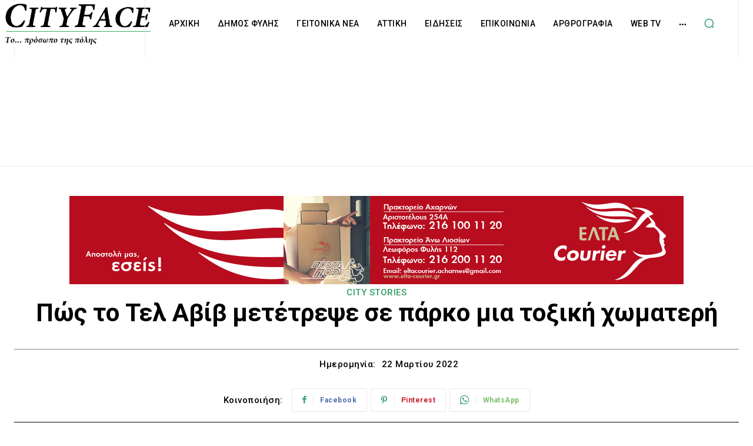

--- FILE ---
content_type: text/html; charset=UTF-8
request_url: https://cityface.gr/city-stories/pos-to-tel-aviv-metetrepse-se-parko-mia-toksiki-xomateri/
body_size: 70704
content:
<!doctype html >
<html lang="el" prefix="og: http://ogp.me/ns# fb: http://ogp.me/ns/fb#">
<head>
    <meta charset="UTF-8" />
    <title>Πώς το Τελ Αβίβ μετέτρεψε σε πάρκο μια τοξική χωματερή | CityFace.gr</title>
    <meta name="viewport" content="width=device-width, initial-scale=1.0">
    <link rel="pingback" href="https://cityface.gr/xmlrpc.php" />
    <meta name='robots' content='max-image-preview:large' />
<link rel="icon" type="image/png" href="https://cityface.gr/wp-content/uploads/2022/03/9999.jpg"><link rel='dns-prefetch' href='//www.googletagmanager.com' />
<link rel='dns-prefetch' href='//fonts.googleapis.com' />
<link rel='dns-prefetch' href='//pagead2.googlesyndication.com' />
<link rel="alternate" type="application/rss+xml" title="Ροή RSS &raquo; CityFace.gr" href="https://cityface.gr/feed/" />
<link rel="alternate" type="application/rss+xml" title="Ροή Σχολίων &raquo; CityFace.gr" href="https://cityface.gr/comments/feed/" />
<link rel="alternate" type="application/rss+xml" title="Ροή Σχολίων CityFace.gr &raquo; Πώς το Τελ Αβίβ μετέτρεψε σε πάρκο μια τοξική χωματερή" href="https://cityface.gr/city-stories/pos-to-tel-aviv-metetrepse-se-parko-mia-toksiki-xomateri/feed/" />
<link rel="alternate" title="oEmbed (JSON)" type="application/json+oembed" href="https://cityface.gr/wp-json/oembed/1.0/embed?url=https%3A%2F%2Fcityface.gr%2Fcity-stories%2Fpos-to-tel-aviv-metetrepse-se-parko-mia-toksiki-xomateri%2F" />
<link rel="alternate" title="oEmbed (XML)" type="text/xml+oembed" href="https://cityface.gr/wp-json/oembed/1.0/embed?url=https%3A%2F%2Fcityface.gr%2Fcity-stories%2Fpos-to-tel-aviv-metetrepse-se-parko-mia-toksiki-xomateri%2F&#038;format=xml" />
<style id='wp-img-auto-sizes-contain-inline-css' type='text/css'>
img:is([sizes=auto i],[sizes^="auto," i]){contain-intrinsic-size:3000px 1500px}
/*# sourceURL=wp-img-auto-sizes-contain-inline-css */
</style>
<style id='wp-emoji-styles-inline-css' type='text/css'>

	img.wp-smiley, img.emoji {
		display: inline !important;
		border: none !important;
		box-shadow: none !important;
		height: 1em !important;
		width: 1em !important;
		margin: 0 0.07em !important;
		vertical-align: -0.1em !important;
		background: none !important;
		padding: 0 !important;
	}
/*# sourceURL=wp-emoji-styles-inline-css */
</style>
<style id='wp-block-library-inline-css' type='text/css'>
:root{--wp-block-synced-color:#7a00df;--wp-block-synced-color--rgb:122,0,223;--wp-bound-block-color:var(--wp-block-synced-color);--wp-editor-canvas-background:#ddd;--wp-admin-theme-color:#007cba;--wp-admin-theme-color--rgb:0,124,186;--wp-admin-theme-color-darker-10:#006ba1;--wp-admin-theme-color-darker-10--rgb:0,107,160.5;--wp-admin-theme-color-darker-20:#005a87;--wp-admin-theme-color-darker-20--rgb:0,90,135;--wp-admin-border-width-focus:2px}@media (min-resolution:192dpi){:root{--wp-admin-border-width-focus:1.5px}}.wp-element-button{cursor:pointer}:root .has-very-light-gray-background-color{background-color:#eee}:root .has-very-dark-gray-background-color{background-color:#313131}:root .has-very-light-gray-color{color:#eee}:root .has-very-dark-gray-color{color:#313131}:root .has-vivid-green-cyan-to-vivid-cyan-blue-gradient-background{background:linear-gradient(135deg,#00d084,#0693e3)}:root .has-purple-crush-gradient-background{background:linear-gradient(135deg,#34e2e4,#4721fb 50%,#ab1dfe)}:root .has-hazy-dawn-gradient-background{background:linear-gradient(135deg,#faaca8,#dad0ec)}:root .has-subdued-olive-gradient-background{background:linear-gradient(135deg,#fafae1,#67a671)}:root .has-atomic-cream-gradient-background{background:linear-gradient(135deg,#fdd79a,#004a59)}:root .has-nightshade-gradient-background{background:linear-gradient(135deg,#330968,#31cdcf)}:root .has-midnight-gradient-background{background:linear-gradient(135deg,#020381,#2874fc)}:root{--wp--preset--font-size--normal:16px;--wp--preset--font-size--huge:42px}.has-regular-font-size{font-size:1em}.has-larger-font-size{font-size:2.625em}.has-normal-font-size{font-size:var(--wp--preset--font-size--normal)}.has-huge-font-size{font-size:var(--wp--preset--font-size--huge)}.has-text-align-center{text-align:center}.has-text-align-left{text-align:left}.has-text-align-right{text-align:right}.has-fit-text{white-space:nowrap!important}#end-resizable-editor-section{display:none}.aligncenter{clear:both}.items-justified-left{justify-content:flex-start}.items-justified-center{justify-content:center}.items-justified-right{justify-content:flex-end}.items-justified-space-between{justify-content:space-between}.screen-reader-text{border:0;clip-path:inset(50%);height:1px;margin:-1px;overflow:hidden;padding:0;position:absolute;width:1px;word-wrap:normal!important}.screen-reader-text:focus{background-color:#ddd;clip-path:none;color:#444;display:block;font-size:1em;height:auto;left:5px;line-height:normal;padding:15px 23px 14px;text-decoration:none;top:5px;width:auto;z-index:100000}html :where(.has-border-color){border-style:solid}html :where([style*=border-top-color]){border-top-style:solid}html :where([style*=border-right-color]){border-right-style:solid}html :where([style*=border-bottom-color]){border-bottom-style:solid}html :where([style*=border-left-color]){border-left-style:solid}html :where([style*=border-width]){border-style:solid}html :where([style*=border-top-width]){border-top-style:solid}html :where([style*=border-right-width]){border-right-style:solid}html :where([style*=border-bottom-width]){border-bottom-style:solid}html :where([style*=border-left-width]){border-left-style:solid}html :where(img[class*=wp-image-]){height:auto;max-width:100%}:where(figure){margin:0 0 1em}html :where(.is-position-sticky){--wp-admin--admin-bar--position-offset:var(--wp-admin--admin-bar--height,0px)}@media screen and (max-width:600px){html :where(.is-position-sticky){--wp-admin--admin-bar--position-offset:0px}}

/*# sourceURL=wp-block-library-inline-css */
</style><style id='global-styles-inline-css' type='text/css'>
:root{--wp--preset--aspect-ratio--square: 1;--wp--preset--aspect-ratio--4-3: 4/3;--wp--preset--aspect-ratio--3-4: 3/4;--wp--preset--aspect-ratio--3-2: 3/2;--wp--preset--aspect-ratio--2-3: 2/3;--wp--preset--aspect-ratio--16-9: 16/9;--wp--preset--aspect-ratio--9-16: 9/16;--wp--preset--color--black: #000000;--wp--preset--color--cyan-bluish-gray: #abb8c3;--wp--preset--color--white: #ffffff;--wp--preset--color--pale-pink: #f78da7;--wp--preset--color--vivid-red: #cf2e2e;--wp--preset--color--luminous-vivid-orange: #ff6900;--wp--preset--color--luminous-vivid-amber: #fcb900;--wp--preset--color--light-green-cyan: #7bdcb5;--wp--preset--color--vivid-green-cyan: #00d084;--wp--preset--color--pale-cyan-blue: #8ed1fc;--wp--preset--color--vivid-cyan-blue: #0693e3;--wp--preset--color--vivid-purple: #9b51e0;--wp--preset--gradient--vivid-cyan-blue-to-vivid-purple: linear-gradient(135deg,rgb(6,147,227) 0%,rgb(155,81,224) 100%);--wp--preset--gradient--light-green-cyan-to-vivid-green-cyan: linear-gradient(135deg,rgb(122,220,180) 0%,rgb(0,208,130) 100%);--wp--preset--gradient--luminous-vivid-amber-to-luminous-vivid-orange: linear-gradient(135deg,rgb(252,185,0) 0%,rgb(255,105,0) 100%);--wp--preset--gradient--luminous-vivid-orange-to-vivid-red: linear-gradient(135deg,rgb(255,105,0) 0%,rgb(207,46,46) 100%);--wp--preset--gradient--very-light-gray-to-cyan-bluish-gray: linear-gradient(135deg,rgb(238,238,238) 0%,rgb(169,184,195) 100%);--wp--preset--gradient--cool-to-warm-spectrum: linear-gradient(135deg,rgb(74,234,220) 0%,rgb(151,120,209) 20%,rgb(207,42,186) 40%,rgb(238,44,130) 60%,rgb(251,105,98) 80%,rgb(254,248,76) 100%);--wp--preset--gradient--blush-light-purple: linear-gradient(135deg,rgb(255,206,236) 0%,rgb(152,150,240) 100%);--wp--preset--gradient--blush-bordeaux: linear-gradient(135deg,rgb(254,205,165) 0%,rgb(254,45,45) 50%,rgb(107,0,62) 100%);--wp--preset--gradient--luminous-dusk: linear-gradient(135deg,rgb(255,203,112) 0%,rgb(199,81,192) 50%,rgb(65,88,208) 100%);--wp--preset--gradient--pale-ocean: linear-gradient(135deg,rgb(255,245,203) 0%,rgb(182,227,212) 50%,rgb(51,167,181) 100%);--wp--preset--gradient--electric-grass: linear-gradient(135deg,rgb(202,248,128) 0%,rgb(113,206,126) 100%);--wp--preset--gradient--midnight: linear-gradient(135deg,rgb(2,3,129) 0%,rgb(40,116,252) 100%);--wp--preset--font-size--small: 11px;--wp--preset--font-size--medium: 20px;--wp--preset--font-size--large: 32px;--wp--preset--font-size--x-large: 42px;--wp--preset--font-size--regular: 15px;--wp--preset--font-size--larger: 50px;--wp--preset--spacing--20: 0.44rem;--wp--preset--spacing--30: 0.67rem;--wp--preset--spacing--40: 1rem;--wp--preset--spacing--50: 1.5rem;--wp--preset--spacing--60: 2.25rem;--wp--preset--spacing--70: 3.38rem;--wp--preset--spacing--80: 5.06rem;--wp--preset--shadow--natural: 6px 6px 9px rgba(0, 0, 0, 0.2);--wp--preset--shadow--deep: 12px 12px 50px rgba(0, 0, 0, 0.4);--wp--preset--shadow--sharp: 6px 6px 0px rgba(0, 0, 0, 0.2);--wp--preset--shadow--outlined: 6px 6px 0px -3px rgb(255, 255, 255), 6px 6px rgb(0, 0, 0);--wp--preset--shadow--crisp: 6px 6px 0px rgb(0, 0, 0);}:where(.is-layout-flex){gap: 0.5em;}:where(.is-layout-grid){gap: 0.5em;}body .is-layout-flex{display: flex;}.is-layout-flex{flex-wrap: wrap;align-items: center;}.is-layout-flex > :is(*, div){margin: 0;}body .is-layout-grid{display: grid;}.is-layout-grid > :is(*, div){margin: 0;}:where(.wp-block-columns.is-layout-flex){gap: 2em;}:where(.wp-block-columns.is-layout-grid){gap: 2em;}:where(.wp-block-post-template.is-layout-flex){gap: 1.25em;}:where(.wp-block-post-template.is-layout-grid){gap: 1.25em;}.has-black-color{color: var(--wp--preset--color--black) !important;}.has-cyan-bluish-gray-color{color: var(--wp--preset--color--cyan-bluish-gray) !important;}.has-white-color{color: var(--wp--preset--color--white) !important;}.has-pale-pink-color{color: var(--wp--preset--color--pale-pink) !important;}.has-vivid-red-color{color: var(--wp--preset--color--vivid-red) !important;}.has-luminous-vivid-orange-color{color: var(--wp--preset--color--luminous-vivid-orange) !important;}.has-luminous-vivid-amber-color{color: var(--wp--preset--color--luminous-vivid-amber) !important;}.has-light-green-cyan-color{color: var(--wp--preset--color--light-green-cyan) !important;}.has-vivid-green-cyan-color{color: var(--wp--preset--color--vivid-green-cyan) !important;}.has-pale-cyan-blue-color{color: var(--wp--preset--color--pale-cyan-blue) !important;}.has-vivid-cyan-blue-color{color: var(--wp--preset--color--vivid-cyan-blue) !important;}.has-vivid-purple-color{color: var(--wp--preset--color--vivid-purple) !important;}.has-black-background-color{background-color: var(--wp--preset--color--black) !important;}.has-cyan-bluish-gray-background-color{background-color: var(--wp--preset--color--cyan-bluish-gray) !important;}.has-white-background-color{background-color: var(--wp--preset--color--white) !important;}.has-pale-pink-background-color{background-color: var(--wp--preset--color--pale-pink) !important;}.has-vivid-red-background-color{background-color: var(--wp--preset--color--vivid-red) !important;}.has-luminous-vivid-orange-background-color{background-color: var(--wp--preset--color--luminous-vivid-orange) !important;}.has-luminous-vivid-amber-background-color{background-color: var(--wp--preset--color--luminous-vivid-amber) !important;}.has-light-green-cyan-background-color{background-color: var(--wp--preset--color--light-green-cyan) !important;}.has-vivid-green-cyan-background-color{background-color: var(--wp--preset--color--vivid-green-cyan) !important;}.has-pale-cyan-blue-background-color{background-color: var(--wp--preset--color--pale-cyan-blue) !important;}.has-vivid-cyan-blue-background-color{background-color: var(--wp--preset--color--vivid-cyan-blue) !important;}.has-vivid-purple-background-color{background-color: var(--wp--preset--color--vivid-purple) !important;}.has-black-border-color{border-color: var(--wp--preset--color--black) !important;}.has-cyan-bluish-gray-border-color{border-color: var(--wp--preset--color--cyan-bluish-gray) !important;}.has-white-border-color{border-color: var(--wp--preset--color--white) !important;}.has-pale-pink-border-color{border-color: var(--wp--preset--color--pale-pink) !important;}.has-vivid-red-border-color{border-color: var(--wp--preset--color--vivid-red) !important;}.has-luminous-vivid-orange-border-color{border-color: var(--wp--preset--color--luminous-vivid-orange) !important;}.has-luminous-vivid-amber-border-color{border-color: var(--wp--preset--color--luminous-vivid-amber) !important;}.has-light-green-cyan-border-color{border-color: var(--wp--preset--color--light-green-cyan) !important;}.has-vivid-green-cyan-border-color{border-color: var(--wp--preset--color--vivid-green-cyan) !important;}.has-pale-cyan-blue-border-color{border-color: var(--wp--preset--color--pale-cyan-blue) !important;}.has-vivid-cyan-blue-border-color{border-color: var(--wp--preset--color--vivid-cyan-blue) !important;}.has-vivid-purple-border-color{border-color: var(--wp--preset--color--vivid-purple) !important;}.has-vivid-cyan-blue-to-vivid-purple-gradient-background{background: var(--wp--preset--gradient--vivid-cyan-blue-to-vivid-purple) !important;}.has-light-green-cyan-to-vivid-green-cyan-gradient-background{background: var(--wp--preset--gradient--light-green-cyan-to-vivid-green-cyan) !important;}.has-luminous-vivid-amber-to-luminous-vivid-orange-gradient-background{background: var(--wp--preset--gradient--luminous-vivid-amber-to-luminous-vivid-orange) !important;}.has-luminous-vivid-orange-to-vivid-red-gradient-background{background: var(--wp--preset--gradient--luminous-vivid-orange-to-vivid-red) !important;}.has-very-light-gray-to-cyan-bluish-gray-gradient-background{background: var(--wp--preset--gradient--very-light-gray-to-cyan-bluish-gray) !important;}.has-cool-to-warm-spectrum-gradient-background{background: var(--wp--preset--gradient--cool-to-warm-spectrum) !important;}.has-blush-light-purple-gradient-background{background: var(--wp--preset--gradient--blush-light-purple) !important;}.has-blush-bordeaux-gradient-background{background: var(--wp--preset--gradient--blush-bordeaux) !important;}.has-luminous-dusk-gradient-background{background: var(--wp--preset--gradient--luminous-dusk) !important;}.has-pale-ocean-gradient-background{background: var(--wp--preset--gradient--pale-ocean) !important;}.has-electric-grass-gradient-background{background: var(--wp--preset--gradient--electric-grass) !important;}.has-midnight-gradient-background{background: var(--wp--preset--gradient--midnight) !important;}.has-small-font-size{font-size: var(--wp--preset--font-size--small) !important;}.has-medium-font-size{font-size: var(--wp--preset--font-size--medium) !important;}.has-large-font-size{font-size: var(--wp--preset--font-size--large) !important;}.has-x-large-font-size{font-size: var(--wp--preset--font-size--x-large) !important;}
/*# sourceURL=global-styles-inline-css */
</style>

<style id='classic-theme-styles-inline-css' type='text/css'>
/*! This file is auto-generated */
.wp-block-button__link{color:#fff;background-color:#32373c;border-radius:9999px;box-shadow:none;text-decoration:none;padding:calc(.667em + 2px) calc(1.333em + 2px);font-size:1.125em}.wp-block-file__button{background:#32373c;color:#fff;text-decoration:none}
/*# sourceURL=/wp-includes/css/classic-themes.min.css */
</style>
<link rel='stylesheet' id='td-plugin-multi-purpose-css' href='https://cityface.gr/wp-content/plugins/td-composer/td-multi-purpose/style.css?ver=7cd248d7ca13c255207c3f8b916c3f00' type='text/css' media='all' />
<link rel='stylesheet' id='google-fonts-style-css' href='https://fonts.googleapis.com/css?family=Roboto%3A400%2C600%2C700%7COpen+Sans%3A400%2C600%2C700%7CRoboto%3A500%2C700%2C400%2C600&#038;display=swap&#038;ver=12.7.3' type='text/css' media='all' />
<link rel='stylesheet' id='td-theme-css' href='https://cityface.gr/wp-content/themes/Newspaper/style.css?ver=12.7.3' type='text/css' media='all' />
<style id='td-theme-inline-css' type='text/css'>
    
        /* custom css - generated by TagDiv Composer */
        @media (max-width: 767px) {
            .td-header-desktop-wrap {
                display: none;
            }
        }
        @media (min-width: 767px) {
            .td-header-mobile-wrap {
                display: none;
            }
        }
    
	
/*# sourceURL=td-theme-inline-css */
</style>
<link rel='stylesheet' id='td-legacy-framework-front-style-css' href='https://cityface.gr/wp-content/plugins/td-composer/legacy/Newspaper/assets/css/td_legacy_main.css?ver=7cd248d7ca13c255207c3f8b916c3f00' type='text/css' media='all' />
<link rel='stylesheet' id='tdb_style_cloud_templates_front-css' href='https://cityface.gr/wp-content/plugins/td-cloud-library/assets/css/tdb_main.css?ver=6127d3b6131f900b2e62bb855b13dc3b' type='text/css' media='all' />
<script type="text/javascript" src="https://cityface.gr/wp-includes/js/jquery/jquery.min.js?ver=3.7.1" id="jquery-core-js"></script>
<script type="text/javascript" src="https://cityface.gr/wp-includes/js/jquery/jquery-migrate.min.js?ver=3.4.1" id="jquery-migrate-js"></script>

<!-- Google tag (gtag.js) snippet added by Site Kit -->
<!-- Google Analytics snippet added by Site Kit -->
<script type="text/javascript" src="https://www.googletagmanager.com/gtag/js?id=G-1XWGTXVD2Z" id="google_gtagjs-js" async></script>
<script type="text/javascript" id="google_gtagjs-js-after">
/* <![CDATA[ */
window.dataLayer = window.dataLayer || [];function gtag(){dataLayer.push(arguments);}
gtag("set","linker",{"domains":["cityface.gr"]});
gtag("js", new Date());
gtag("set", "developer_id.dZTNiMT", true);
gtag("config", "G-1XWGTXVD2Z");
//# sourceURL=google_gtagjs-js-after
/* ]]> */
</script>
<link rel="https://api.w.org/" href="https://cityface.gr/wp-json/" /><link rel="alternate" title="JSON" type="application/json" href="https://cityface.gr/wp-json/wp/v2/posts/839" /><link rel="EditURI" type="application/rsd+xml" title="RSD" href="https://cityface.gr/xmlrpc.php?rsd" />
<meta name="generator" content="WordPress 6.9" />
<link rel="canonical" href="https://cityface.gr/city-stories/pos-to-tel-aviv-metetrepse-se-parko-mia-toksiki-xomateri/" />
<link rel='shortlink' href='https://cityface.gr/?p=839' />
<meta name="generator" content="Site Kit by Google 1.166.0" />    <script>
        window.tdb_global_vars = {"wpRestUrl":"https:\/\/cityface.gr\/wp-json\/","permalinkStructure":"\/%category%\/%postname%\/"};
        window.tdb_p_autoload_vars = {"isAjax":false,"isAdminBarShowing":false,"autoloadStatus":"off","origPostEditUrl":null};
    </script>
    
    <style id="tdb-global-colors">
        /* custom css - generated by TagDiv Composer */
        :root {--accent-color: #fff;}
    </style>

    
	<meta name="google-site-verification" content="QgbEs7C2QeQSBmpANsqI8kUqHzxu3L_-yXfMVIICWZk">
<!-- Google AdSense meta tags added by Site Kit -->
<meta name="google-adsense-platform-account" content="ca-host-pub-2644536267352236">
<meta name="google-adsense-platform-domain" content="sitekit.withgoogle.com">
<!-- End Google AdSense meta tags added by Site Kit -->

<!-- Google AdSense snippet added by Site Kit -->
<script type="text/javascript" async="async" src="https://pagead2.googlesyndication.com/pagead/js/adsbygoogle.js?client=ca-pub-6714338813437108&amp;host=ca-host-pub-2644536267352236" crossorigin="anonymous"></script>

<!-- End Google AdSense snippet added by Site Kit -->

<!-- JS generated by theme -->

<script type="text/javascript" id="td-generated-header-js">
    
    

	    var tdBlocksArray = []; //here we store all the items for the current page

	    // td_block class - each ajax block uses a object of this class for requests
	    function tdBlock() {
		    this.id = '';
		    this.block_type = 1; //block type id (1-234 etc)
		    this.atts = '';
		    this.td_column_number = '';
		    this.td_current_page = 1; //
		    this.post_count = 0; //from wp
		    this.found_posts = 0; //from wp
		    this.max_num_pages = 0; //from wp
		    this.td_filter_value = ''; //current live filter value
		    this.is_ajax_running = false;
		    this.td_user_action = ''; // load more or infinite loader (used by the animation)
		    this.header_color = '';
		    this.ajax_pagination_infinite_stop = ''; //show load more at page x
	    }

        // td_js_generator - mini detector
        ( function () {
            var htmlTag = document.getElementsByTagName("html")[0];

	        if ( navigator.userAgent.indexOf("MSIE 10.0") > -1 ) {
                htmlTag.className += ' ie10';
            }

            if ( !!navigator.userAgent.match(/Trident.*rv\:11\./) ) {
                htmlTag.className += ' ie11';
            }

	        if ( navigator.userAgent.indexOf("Edge") > -1 ) {
                htmlTag.className += ' ieEdge';
            }

            if ( /(iPad|iPhone|iPod)/g.test(navigator.userAgent) ) {
                htmlTag.className += ' td-md-is-ios';
            }

            var user_agent = navigator.userAgent.toLowerCase();
            if ( user_agent.indexOf("android") > -1 ) {
                htmlTag.className += ' td-md-is-android';
            }

            if ( -1 !== navigator.userAgent.indexOf('Mac OS X')  ) {
                htmlTag.className += ' td-md-is-os-x';
            }

            if ( /chrom(e|ium)/.test(navigator.userAgent.toLowerCase()) ) {
               htmlTag.className += ' td-md-is-chrome';
            }

            if ( -1 !== navigator.userAgent.indexOf('Firefox') ) {
                htmlTag.className += ' td-md-is-firefox';
            }

            if ( -1 !== navigator.userAgent.indexOf('Safari') && -1 === navigator.userAgent.indexOf('Chrome') ) {
                htmlTag.className += ' td-md-is-safari';
            }

            if( -1 !== navigator.userAgent.indexOf('IEMobile') ){
                htmlTag.className += ' td-md-is-iemobile';
            }

        })();

        var tdLocalCache = {};

        ( function () {
            "use strict";

            tdLocalCache = {
                data: {},
                remove: function (resource_id) {
                    delete tdLocalCache.data[resource_id];
                },
                exist: function (resource_id) {
                    return tdLocalCache.data.hasOwnProperty(resource_id) && tdLocalCache.data[resource_id] !== null;
                },
                get: function (resource_id) {
                    return tdLocalCache.data[resource_id];
                },
                set: function (resource_id, cachedData) {
                    tdLocalCache.remove(resource_id);
                    tdLocalCache.data[resource_id] = cachedData;
                }
            };
        })();

    
    
var td_viewport_interval_list=[{"limitBottom":767,"sidebarWidth":228},{"limitBottom":1018,"sidebarWidth":300},{"limitBottom":1140,"sidebarWidth":324}];
var td_animation_stack_effect="type3";
var tds_animation_stack=true;
var td_animation_stack_specific_selectors=".entry-thumb, img[class*=\"wp-image-\"], a.td-sml-link-to-image > img, .td-lazy-img";
var td_animation_stack_general_selectors=".td-animation-stack .entry-thumb, .post .entry-thumb, .post img[class*=\"wp-image-\"], a.td-sml-link-to-image > img, .td-animation-stack .td-lazy-img";
var tdc_is_installed="yes";
var tdc_domain_active=false;
var td_ajax_url="https:\/\/cityface.gr\/wp-admin\/admin-ajax.php?td_theme_name=Newspaper&v=12.7.3";
var td_get_template_directory_uri="https:\/\/cityface.gr\/wp-content\/plugins\/td-composer\/legacy\/common";
var tds_snap_menu="";
var tds_logo_on_sticky="";
var tds_header_style="";
var td_please_wait="\u03a0\u03b1\u03c1\u03b1\u03ba\u03b1\u03bb\u03bf\u03cd\u03bc\u03b5 \u03c0\u03b5\u03c1\u03b9\u03bc\u03ad\u03bd\u03b5\u03c4\u03b5...";
var td_email_user_pass_incorrect="\u03a7\u03c1\u03ae\u03c3\u03c4\u03b7\u03c2 \u03ae \u03ba\u03c9\u03b4\u03b9\u03ba\u03cc\u03c2 \u03bb\u03b1\u03bd\u03b8\u03b1\u03c3\u03bc\u03ad\u03bd\u03bf\u03c2!";
var td_email_user_incorrect="Email \u03ae \u03cc\u03bd\u03bf\u03bc\u03b1 \u03c7\u03c1\u03ae\u03c3\u03c4\u03b7 \u03bb\u03b1\u03bd\u03b8\u03b1\u03c3\u03bc\u03ad\u03bd\u03bf!";
var td_email_incorrect="Email \u03bb\u03b1\u03bd\u03b8\u03b1\u03c3\u03bc\u03ad\u03bd\u03bf!";
var td_user_incorrect="Username incorrect!";
var td_email_user_empty="Email or username empty!";
var td_pass_empty="Pass empty!";
var td_pass_pattern_incorrect="Invalid Pass Pattern!";
var td_retype_pass_incorrect="Retyped Pass incorrect!";
var tds_more_articles_on_post_enable="";
var tds_more_articles_on_post_time_to_wait="";
var tds_more_articles_on_post_pages_distance_from_top=0;
var tds_captcha="";
var tds_theme_color_site_wide="#309b65";
var tds_smart_sidebar="";
var tdThemeName="Newspaper";
var tdThemeNameWl="Newspaper";
var td_magnific_popup_translation_tPrev="\u03a0\u03c1\u03bf\u03b7\u03b3\u03bf\u03cd\u03bc\u03b5\u03bd\u03bf (\u039a\u03bf\u03c5\u03bc\u03c0\u03af \u03b1\u03c1\u03b9\u03c3\u03c4\u03b5\u03c1\u03bf\u03cd \u03b2\u03ad\u03bb\u03bf\u03c5\u03c2)";
var td_magnific_popup_translation_tNext="\u0395\u03c0\u03cc\u03bc\u03b5\u03bd\u03bf (\u039a\u03bf\u03c5\u03bc\u03c0\u03af \u03b4\u03b5\u03be\u03b9\u03bf\u03cd \u03b2\u03ad\u03bb\u03bf\u03c5\u03c2)";
var td_magnific_popup_translation_tCounter="%curr% \u03b1\u03c0\u03cc %total%";
var td_magnific_popup_translation_ajax_tError="\u03a4\u03bf \u03c0\u03b5\u03c1\u03b9\u03b5\u03c7\u03cc\u03bc\u03b5\u03bd\u03bf \u03b1\u03c0\u03cc %url% \u03b4\u03b5\u03bd \u03ae\u03c4\u03b1\u03bd \u03b4\u03c5\u03bd\u03b1\u03c4\u03cc \u03bd\u03b1 \u03c6\u03bf\u03c1\u03c4\u03c9\u03b8\u03b5\u03af.";
var td_magnific_popup_translation_image_tError="\u0397 \u03b5\u03b9\u03ba\u03cc\u03bd\u03b1 #%curr% \u03b4\u03b5\u03bd \u03ae\u03c4\u03b1\u03bd \u03b4\u03c5\u03bd\u03b1\u03c4\u03cc \u03bd\u03b1 \u03c6\u03bf\u03c1\u03c4\u03c9\u03b8\u03b5\u03af.";
var tdBlockNonce="6f35febcc0";
var tdMobileMenu="enabled";
var tdMobileSearch="enabled";
var tdDateNamesI18n={"month_names":["\u0399\u03b1\u03bd\u03bf\u03c5\u03ac\u03c1\u03b9\u03bf\u03c2","\u03a6\u03b5\u03b2\u03c1\u03bf\u03c5\u03ac\u03c1\u03b9\u03bf\u03c2","\u039c\u03ac\u03c1\u03c4\u03b9\u03bf\u03c2","\u0391\u03c0\u03c1\u03af\u03bb\u03b9\u03bf\u03c2","\u039c\u03ac\u03b9\u03bf\u03c2","\u0399\u03bf\u03cd\u03bd\u03b9\u03bf\u03c2","\u0399\u03bf\u03cd\u03bb\u03b9\u03bf\u03c2","\u0391\u03cd\u03b3\u03bf\u03c5\u03c3\u03c4\u03bf\u03c2","\u03a3\u03b5\u03c0\u03c4\u03ad\u03bc\u03b2\u03c1\u03b9\u03bf\u03c2","\u039f\u03ba\u03c4\u03ce\u03b2\u03c1\u03b9\u03bf\u03c2","\u039d\u03bf\u03ad\u03bc\u03b2\u03c1\u03b9\u03bf\u03c2","\u0394\u03b5\u03ba\u03ad\u03bc\u03b2\u03c1\u03b9\u03bf\u03c2"],"month_names_short":["\u0399\u03b1\u03bd","\u03a6\u03b5\u03b2","\u039c\u03b1\u03c1","\u0391\u03c0\u03c1","\u039c\u03ac\u03b9","\u0399\u03bf\u03cd\u03bd","\u0399\u03bf\u03cd\u03bb","\u0391\u03c5\u03b3","\u03a3\u03b5\u03c0","\u039f\u03ba\u03c4","\u039d\u03bf\u03ad","\u0394\u03b5\u03ba"],"day_names":["\u039a\u03c5\u03c1\u03b9\u03b1\u03ba\u03ae","\u0394\u03b5\u03c5\u03c4\u03ad\u03c1\u03b1","\u03a4\u03c1\u03af\u03c4\u03b7","\u03a4\u03b5\u03c4\u03ac\u03c1\u03c4\u03b7","\u03a0\u03ad\u03bc\u03c0\u03c4\u03b7","\u03a0\u03b1\u03c1\u03b1\u03c3\u03ba\u03b5\u03c5\u03ae","\u03a3\u03ac\u03b2\u03b2\u03b1\u03c4\u03bf"],"day_names_short":["\u039a\u03c5","\u0394\u03b5","\u03a4\u03c1","\u03a4\u03b5","\u03a0\u03b5","\u03a0\u03b1","\u03a3\u03b1"]};
var tdb_modal_confirm="\u03b1\u03c0\u03bf\u03b8\u03b7\u03ba\u03b5\u03cd\u03c3\u03b5\u03c4\u03b5";
var tdb_modal_cancel="\u039c\u03b1\u03c4\u03b1\u03af\u03c9\u03c3\u03b7";
var tdb_modal_confirm_alt="\u039d\u03b1\u03af";
var tdb_modal_cancel_alt="\u03cc\u03c7\u03b9";
var td_deploy_mode="deploy";
var td_ad_background_click_link="";
var td_ad_background_click_target="";
</script>


<!-- Header style compiled by theme -->

<style>
/* custom css - generated by TagDiv Composer */
    
body,p{font-family:Roboto}.white-popup-block:before{background-image:url('https://new.cityface.gr/wp-content/uploads/2022/03/2.jpg')}.white-popup-block,.white-popup-block .wpb_button{font-family:Roboto}:root{--td_excl_label:'ΑΠΟΚΛΕΙΣΤΙΚΌΣ';--td_theme_color:#309b65;--td_slider_text:rgba(48,155,101,0.7);--td_mobile_gradient_one_mob:rgba(0,0,0,0.94);--td_mobile_gradient_two_mob:rgba(0,0,0,0.85);--td_mobile_text_active_color:#309b65;--td_login_hover_background:#309b65;--td_login_hover_color:#ffffff;--td_login_gradient_one:rgba(0,0,0,0.8);--td_login_gradient_two:rgba(0,0,0,0.7)}
</style>


<!-- Button style compiled by theme -->

<style>
/* custom css - generated by TagDiv Composer */
    .tdm-btn-style1 {
					background-color: #309b65;
				}
				.tdm-btn-style2:before {
				    border-color: #309b65;
				}
				.tdm-btn-style2 {
				    color: #309b65;
				}
				.tdm-btn-style3 {
				    -webkit-box-shadow: 0 2px 16px #309b65;
                    -moz-box-shadow: 0 2px 16px #309b65;
                    box-shadow: 0 2px 16px #309b65;
				}
				.tdm-btn-style3:hover {
				    -webkit-box-shadow: 0 4px 26px #309b65;
                    -moz-box-shadow: 0 4px 26px #309b65;
                    box-shadow: 0 4px 26px #309b65;
				}
</style>


<!-- START - Open Graph and Twitter Card Tags 3.3.7 -->
 <!-- Facebook Open Graph -->
  <meta property="og:locale" content="el_GR"/>
  <meta property="og:site_name" content="CityFace.gr"/>
  <meta property="og:title" content="Πώς το Τελ Αβίβ μετέτρεψε σε πάρκο μια τοξική χωματερή"/>
  <meta property="og:url" content="https://cityface.gr/city-stories/pos-to-tel-aviv-metetrepse-se-parko-mia-toksiki-xomateri/"/>
  <meta property="og:type" content="article"/>
  <meta property="og:description" content="&Epsilon;&pi;ί&sigma;&eta;&mu;&eta; &epsilon;&pi;ί&sigma;&kappa;&epsilon;&psi;&eta; &sigma;&tau;&omicron; &mu;&epsilon;&gamma;&alpha;&lambda;ύ&tau;&epsilon;&rho;&omicron; &pi;&epsilon;&rho;&iota;&beta;&alpha;&lambda;&lambda;&omicron;&nu;&tau;&iota;&kappa;ό &pi;ά&rho;&kappa;&omicron; &alpha;&pi;&amp;omic"/>
  <meta property="og:image" content="https://cityface.gr/wp-content/uploads/2016/07/topioxwm.jpg"/>
  <meta property="og:image:url" content="https://cityface.gr/wp-content/uploads/2016/07/topioxwm.jpg"/>
  <meta property="og:image:secure_url" content="https://cityface.gr/wp-content/uploads/2016/07/topioxwm.jpg"/>
  <meta property="article:published_time" content="2022-03-22T23:48:46+02:00"/>
  <meta property="article:modified_time" content="2022-03-22T23:48:46+02:00" />
  <meta property="og:updated_time" content="2022-03-22T23:48:46+02:00" />
  <meta property="article:section" content="CITY STORIES"/>
 <!-- Google+ / Schema.org -->
  <meta itemprop="name" content="Πώς το Τελ Αβίβ μετέτρεψε σε πάρκο μια τοξική χωματερή"/>
  <meta itemprop="headline" content="Πώς το Τελ Αβίβ μετέτρεψε σε πάρκο μια τοξική χωματερή"/>
  <meta itemprop="description" content="&Epsilon;&pi;ί&sigma;&eta;&mu;&eta; &epsilon;&pi;ί&sigma;&kappa;&epsilon;&psi;&eta; &sigma;&tau;&omicron; &mu;&epsilon;&gamma;&alpha;&lambda;ύ&tau;&epsilon;&rho;&omicron; &pi;&epsilon;&rho;&iota;&beta;&alpha;&lambda;&lambda;&omicron;&nu;&tau;&iota;&kappa;ό &pi;ά&rho;&kappa;&omicron; &alpha;&pi;&amp;omic"/>
  <meta itemprop="image" content="https://cityface.gr/wp-content/uploads/2016/07/topioxwm.jpg"/>
  <meta itemprop="datePublished" content="2022-03-22"/>
  <meta itemprop="dateModified" content="2022-03-22T23:48:46+02:00" />
  <meta itemprop="author" content="CityFace"/>
  <!--<meta itemprop="publisher" content="CityFace.gr"/>--> <!-- To solve: The attribute publisher.itemtype has an invalid value -->
 <!-- Twitter Cards -->
  <meta name="twitter:title" content="Πώς το Τελ Αβίβ μετέτρεψε σε πάρκο μια τοξική χωματερή"/>
  <meta name="twitter:url" content="https://cityface.gr/city-stories/pos-to-tel-aviv-metetrepse-se-parko-mia-toksiki-xomateri/"/>
  <meta name="twitter:description" content="&Epsilon;&pi;ί&sigma;&eta;&mu;&eta; &epsilon;&pi;ί&sigma;&kappa;&epsilon;&psi;&eta; &sigma;&tau;&omicron; &mu;&epsilon;&gamma;&alpha;&lambda;ύ&tau;&epsilon;&rho;&omicron; &pi;&epsilon;&rho;&iota;&beta;&alpha;&lambda;&lambda;&omicron;&nu;&tau;&iota;&kappa;ό &pi;ά&rho;&kappa;&omicron; &alpha;&pi;&amp;omic"/>
  <meta name="twitter:image" content="https://cityface.gr/wp-content/uploads/2016/07/topioxwm.jpg"/>
  <meta name="twitter:card" content="summary_large_image"/>
 <!-- SEO -->
 <!-- Misc. tags -->
 <!-- is_singular -->
<!-- END - Open Graph and Twitter Card Tags 3.3.7 -->
	
	<style id="tdw-css-placeholder">/* custom css - generated by TagDiv Composer */
</style></head>

<body class="wp-singular post-template-default single single-post postid-839 single-format-standard wp-theme-Newspaper pos-to-tel-aviv-metetrepse-se-parko-mia-toksiki-xomateri global-block-template-1 tdb_template_86 tdb-template  tdc-header-template  tdc-footer-template td-animation-stack-type3 td-full-layout" itemscope="itemscope" itemtype="https://schema.org/WebPage">

    <div class="td-scroll-up" data-style="style1"><i class="td-icon-menu-up"></i></div>
    <div class="td-menu-background" style="visibility:hidden"></div>
<div id="td-mobile-nav" style="visibility:hidden">
    <div class="td-mobile-container">
        <!-- mobile menu top section -->
        <div class="td-menu-socials-wrap">
            <!-- socials -->
            <div class="td-menu-socials">
                            </div>
            <!-- close button -->
            <div class="td-mobile-close">
                <span><i class="td-icon-close-mobile"></i></span>
            </div>
        </div>

        <!-- login section -->
        
        <!-- menu section -->
        <div class="td-mobile-content">
            <div class="menu-main-menu-container"><ul id="menu-main-menu-1" class="td-mobile-main-menu"><li class="menu-item menu-item-type-post_type menu-item-object-page menu-item-home menu-item-first menu-item-5135"><a href="https://cityface.gr/">ΑΡΧΙΚΗ</a></li>
<li class="menu-item menu-item-type-taxonomy menu-item-object-category menu-item-has-children menu-item-5153"><a href="https://cityface.gr/category/dimos-fylis/">ΔΗΜΟΣ ΦΥΛΗΣ<i class="td-icon-menu-right td-element-after"></i></a>
<ul class="sub-menu">
	<li class="menu-item menu-item-type-taxonomy menu-item-object-category menu-item-5154"><a href="https://cityface.gr/category/dimos-fylis/ano-liosia/">ΑΝΩ ΛΙΟΣΙΑ</a></li>
	<li class="menu-item menu-item-type-taxonomy menu-item-object-category menu-item-5155"><a href="https://cityface.gr/category/dimos-fylis/zefyri/">ΖΕΦΥΡΙ</a></li>
	<li class="menu-item menu-item-type-taxonomy menu-item-object-category menu-item-5156"><a href="https://cityface.gr/category/dimos-fylis/%cf%86%cf%85%ce%bb%ce%b7/">ΦΥΛΗ</a></li>
</ul>
</li>
<li class="menu-item menu-item-type-taxonomy menu-item-object-category menu-item-5140"><a href="https://cityface.gr/category/news-2/geitonika-nea/">ΓΕΙΤΟΝΙΚΑ ΝΕΑ</a></li>
<li class="menu-item menu-item-type-taxonomy menu-item-object-category menu-item-5157"><a href="https://cityface.gr/category/attiki/">ΑΤΤΙΚΗ</a></li>
<li class="menu-item menu-item-type-taxonomy menu-item-object-category menu-item-has-children menu-item-5136"><a href="https://cityface.gr/category/news-2/">ΕΙΔΗΣΕΙΣ<i class="td-icon-menu-right td-element-after"></i></a>
<ul class="sub-menu">
	<li class="menu-item menu-item-type-taxonomy menu-item-object-category menu-item-5142"><a href="https://cityface.gr/category/news-2/crime/">ΕΓΚΛΗΜΑΤΙΚΟΤΗΤΑ</a></li>
	<li class="menu-item menu-item-type-taxonomy menu-item-object-category menu-item-5139"><a href="https://cityface.gr/category/news-2/local-authorities/">ΑΥΤΟΔΙΟΙΚΗΣΗ</a></li>
	<li class="menu-item menu-item-type-taxonomy menu-item-object-category menu-item-5147"><a href="https://cityface.gr/category/news-2/politics-2/">ΠΟΛΙΤΙΚΗ</a></li>
	<li class="menu-item menu-item-type-taxonomy menu-item-object-category menu-item-5137"><a href="https://cityface.gr/category/news-2/sports/">ΑΘΛΗΤΙΣΜΟΣ</a></li>
	<li class="menu-item menu-item-type-taxonomy menu-item-object-category menu-item-5149"><a href="https://cityface.gr/category/news-2/parties-news/">ΤΑ ΝΕΑ ΤΩΝ ΠΑΡΑΤΑΞΕΩΝ</a></li>
	<li class="menu-item menu-item-type-taxonomy menu-item-object-category menu-item-5150"><a href="https://cityface.gr/category/news-2/clubs/">ΤΟ ΒΗΜΑ ΤΩΝ ΣΥΛΛΟΓΩΝ</a></li>
	<li class="menu-item menu-item-type-taxonomy menu-item-object-category menu-item-5141"><a href="https://cityface.gr/category/news-2/entertainment/">ΔΙΑΣΚΕΔΑΣΗ</a></li>
	<li class="menu-item menu-item-type-taxonomy menu-item-object-category menu-item-5145"><a href="https://cityface.gr/category/news-2/everyday/">ΚΑΘΗΜΕΡΙΝΟΤΗΤΑ</a></li>
	<li class="menu-item menu-item-type-taxonomy menu-item-object-category menu-item-5146"><a href="https://cityface.gr/category/news-2/%ce%ba%ce%bf%ce%b9%ce%bd%cf%89%ce%bd%ce%b9%ce%b1/">ΚΟΙΝΩΝΙΑ</a></li>
	<li class="menu-item menu-item-type-taxonomy menu-item-object-category menu-item-5143"><a href="https://cityface.gr/category/news-2/%ce%b5%ce%ba%ce%ba%ce%bb%ce%b7%cf%83%ce%b9%ce%b1/">ΕΚΚΛΗΣΙΑ</a></li>
	<li class="menu-item menu-item-type-taxonomy menu-item-object-category menu-item-5148"><a href="https://cityface.gr/category/news-2/culture-news/">ΠΟΛΙΤΙΣΜΟΣ</a></li>
</ul>
</li>
<li class="menu-item menu-item-type-post_type menu-item-object-page menu-item-5252"><a href="https://cityface.gr/%ce%b5%cf%80%ce%b9%ce%ba%ce%bf%ce%b9%ce%bd%cf%89%ce%bd%ce%af%ce%b1/">ΕΠΙΚΟΙΝΩΝΙΑ</a></li>
<li class="menu-item menu-item-type-taxonomy menu-item-object-category menu-item-5161"><a href="https://cityface.gr/category/articles/">ΑΡΘΡΟΓΡΑΦΙΑ</a></li>
<li class="menu-item menu-item-type-taxonomy menu-item-object-category menu-item-5160"><a href="https://cityface.gr/category/web-tv/">WEB TV</a></li>
<li class="menu-item menu-item-type-taxonomy menu-item-object-category menu-item-5152"><a href="https://cityface.gr/category/greece/">ΕΛΛΑΔΑ</a></li>
<li class="menu-item menu-item-type-taxonomy menu-item-object-category menu-item-5162"><a href="https://cityface.gr/category/weather/">ΚΑΙΡΟΣ</a></li>
</ul></div>        </div>
    </div>

    <!-- register/login section -->
    </div><div class="td-search-background" style="visibility:hidden"></div>
<div class="td-search-wrap-mob" style="visibility:hidden">
	<div class="td-drop-down-search">
		<form method="get" class="td-search-form" action="https://cityface.gr/">
			<!-- close button -->
			<div class="td-search-close">
				<span><i class="td-icon-close-mobile"></i></span>
			</div>
			<div role="search" class="td-search-input">
				<span>Αναζήτηση</span>
				<input id="td-header-search-mob" type="text" value="" name="s" autocomplete="off" />
			</div>
		</form>
		<div id="td-aj-search-mob" class="td-ajax-search-flex"></div>
	</div>
</div>
    <div id="td-outer-wrap" class="td-theme-wrap">

                    <div class="td-header-template-wrap" style="position: relative">
                                <div class="td-header-mobile-wrap ">
                    <div id="tdi_1" class="tdc-zone"><div class="tdc_zone tdi_2  wpb_row td-pb-row tdc-element-style"  >
<style scoped>
/* custom css - generated by TagDiv Composer */

/* custom css - generated by TagDiv Composer */
.tdi_2{
                    min-height: 0;
                }.tdi_2 > .td-element-style:after{
                    content: '' !important;
                    width: 100% !important;
                    height: 100% !important;
                    position: absolute !important;
                    top: 0 !important;
                    left: 0 !important;
                    z-index: 0 !important;
                    display: block !important;
                    background-color: #ffffff !important;
                }.td-header-mobile-wrap{
                    position: relative;
                    width: 100%;
                }
/* inline tdc_css att - generated by TagDiv Composer */

/* phone */
@media (max-width: 767px)
{
.tdi_2{
border-color:#eaeaea !important;
border-style:solid !important;
border-width: 0px 0px 1px 0px !important;
}
}

</style>
<div class="tdi_1_rand_style td-element-style" ></div><div id="tdi_3" class="tdc-row"><div class="vc_row tdi_4  wpb_row td-pb-row" >
<style scoped>
/* custom css - generated by TagDiv Composer */

/* custom css - generated by TagDiv Composer */
.tdi_4,
                .tdi_4 .tdc-columns{
                    min-height: 0;
                }#tdi_3.tdc-row[class*='stretch_row'] > .td-pb-row > .td-element-style,
                #tdi_3.tdc-row[class*='stretch_row'] > .td-pb-row > .tdc-video-outer-wrapper{
                    width: 100% !important;
                }.tdi_4,
				.tdi_4 .tdc-columns{
				    display: block;
				}.tdi_4 .tdc-columns{
				    width: 100%;
				}.tdi_4:before,
				.tdi_4:after{
				    display: table;
				}

/* phone */
@media (max-width: 767px){
.tdi_4,
				.tdi_4 .tdc-columns{
				    display: flex;
				
				    flex-direction: row;
				
				    flex-wrap: nowrap;
				
				    justify-content: flex-start;
				
				    align-items: center;
				}.tdi_4 .tdc-columns{
				    width: 100%;
				}.tdi_4:before,
				.tdi_4:after{
				    display: none;
				}@media (min-width: 768px) {
	                .tdi_4 {
	                    margin-left: -0px;
	                    margin-right: -0px;
	                }
	                .tdi_4 .tdc-row-video-background-error,
	                .tdi_4 > .vc_column,
	                .tdi_4 > .tdc-columns > .vc_column {
	                    padding-left: 0px;
	                    padding-right: 0px;
	                }
                }
}
</style><div class="vc_column tdi_6  wpb_column vc_column_container tdc-column td-pb-span3">
<style scoped>
/* custom css - generated by TagDiv Composer */

/* custom css - generated by TagDiv Composer */
.tdi_6{
                    vertical-align: baseline;
                }.tdi_6 > .wpb_wrapper,
				.tdi_6 > .wpb_wrapper > .tdc-elements{
				    display: block;
				}.tdi_6 > .wpb_wrapper > .tdc-elements{
				    width: 100%;
				}.tdi_6 > .wpb_wrapper > .vc_row_inner{
				    width: auto;
				}.tdi_6 > .wpb_wrapper{
				    width: auto;
				    height: auto;
				}
/* inline tdc_css att - generated by TagDiv Composer */

/* phone */
@media (max-width: 767px)
{
.tdi_6{
width:15% !important;
}
}

</style><div class="wpb_wrapper" ><div class="td_block_wrap tdb_mobile_menu tdi_7 td-pb-border-top td_block_template_1 tdb-header-align"  data-td-block-uid="tdi_7" >
<style>

/* inline tdc_css att - generated by TagDiv Composer */

/* phone */
@media (max-width: 767px)
{
.tdi_7{
margin-left:-12px !important;
position:relative;
}
}

</style>
<style>
/* custom css - generated by TagDiv Composer */
.tdb-header-align{
                  vertical-align: middle;
                }.tdb_mobile_menu{
                  margin-bottom: 0;
                  clear: none;
                }.tdb_mobile_menu a{
                  display: inline-block !important;
                  position: relative;
                  text-align: center;
                  color: var(--td_theme_color, #4db2ec);
                }.tdb_mobile_menu a > span{
                  display: flex;
                  align-items: center;
                  justify-content: center;
                }.tdb_mobile_menu svg{
                  height: auto;
                }.tdb_mobile_menu svg,
                .tdb_mobile_menu svg *{
                  fill: var(--td_theme_color, #4db2ec);
                }#tdc-live-iframe .tdb_mobile_menu a{
                  pointer-events: none;
                }.td-menu-mob-open-menu{
                  overflow: hidden;
                }.td-menu-mob-open-menu #td-outer-wrap{
                  position: static;
                }.tdi_7 .tdb-mobile-menu-button i{
                    font-size: 22px;
                
                    width: 55px;
					height: 55px;
					line-height:  55px;
                }.tdi_7 .tdb-mobile-menu-button svg{
                    width: 22px;
                }.tdi_7 .tdb-mobile-menu-button .tdb-mobile-menu-icon-svg{
                    width: 55px;
					height: 55px;
                }.tdi_7 .tdb-mobile-menu-button{
                    color: #309b65;
                }.tdi_7 .tdb-mobile-menu-button svg,
                .tdi_7 .tdb-mobile-menu-button svg *{
                    fill: #309b65;
                }.tdi_7 .tdb-mobile-menu-button:hover{
                    color: #4cb577;
                }.tdi_7 .tdb-mobile-menu-button:hover svg,
                .tdi_7 .tdb-mobile-menu-button:hover svg *{
                    fill: #4cb577;
                }

/* phone */
@media (max-width: 767px){
.tdi_7 .tdb-mobile-menu-button i{
                    font-size: 26px;
                
                    width: 49.4px;
					height: 49.4px;
					line-height:  49.4px;
                }.tdi_7 .tdb-mobile-menu-button svg{
                    width: 26px;
                }.tdi_7 .tdb-mobile-menu-button .tdb-mobile-menu-icon-svg{
                    width: 49.4px;
					height: 49.4px;
                }
}
</style>
<div class="tdi_7_rand_style td-element-style"><style>
/* phone */
@media (max-width: 767px)
{
.tdi_7_rand_style{
background-color:#ffffff !important;
}
}
 </style></div><div class="tdb-block-inner td-fix-index"><span class="tdb-mobile-menu-button"><span class="tdb-mobile-menu-icon tdb-mobile-menu-icon-svg" ><svg version="1.1" xmlns="http://www.w3.org/2000/svg" viewBox="0 0 1024 1024"><path d="M903.864 490.013h-783.749c-17.172 0-31.109 13.937-31.109 31.109 0 17.234 13.937 31.15 31.109 31.15h783.739c17.213 0 31.13-13.916 31.13-31.15 0.010-17.162-13.916-31.109-31.119-31.109zM903.864 226.835h-783.749c-17.172 0-31.109 13.916-31.109 31.16 0 17.213 13.937 31.109 31.109 31.109h783.739c17.213 0 31.13-13.896 31.13-31.109 0.010-17.234-13.916-31.16-31.119-31.16zM903.864 753.181h-783.749c-17.172 0-31.109 13.916-31.109 31.099 0 17.244 13.937 31.16 31.109 31.16h783.739c17.213 0 31.13-13.916 31.13-31.16 0.010-17.172-13.916-31.099-31.119-31.099z"></path></svg></span></span></div></div> <!-- ./block --></div></div><div class="vc_column tdi_9  wpb_column vc_column_container tdc-column td-pb-span6">
<style scoped>
/* custom css - generated by TagDiv Composer */

/* custom css - generated by TagDiv Composer */
.tdi_9{
                    vertical-align: baseline;
                }.tdi_9 > .wpb_wrapper,
				.tdi_9 > .wpb_wrapper > .tdc-elements{
				    display: block;
				}.tdi_9 > .wpb_wrapper > .tdc-elements{
				    width: 100%;
				}.tdi_9 > .wpb_wrapper > .vc_row_inner{
				    width: auto;
				}.tdi_9 > .wpb_wrapper{
				    width: auto;
				    height: auto;
				}
/* inline tdc_css att - generated by TagDiv Composer */

/* phone */
@media (max-width: 767px)
{
.tdi_9{
width:70% !important;
}
}

</style><div class="wpb_wrapper" ><div class="td_block_wrap tdb_header_logo tdi_10 td-pb-border-top td_block_template_1 tdb-header-align"  data-td-block-uid="tdi_10" >
<style>

/* inline tdc_css att - generated by TagDiv Composer */

.tdi_10{
margin-left:-5px !important;
padding-top:4px !important;
}

/* portrait */
@media (min-width: 768px) and (max-width: 1018px)
{
.tdi_10{
margin-left:-2px !important;
}
}

</style>
<style>
/* custom css - generated by TagDiv Composer */
.tdb_header_logo{
                  margin-bottom: 0;
                  clear: none;
                }.tdb_header_logo .tdb-logo-a,
                .tdb_header_logo h1{
                  display: flex;
                  pointer-events: auto;
                  align-items: flex-start;
                }.tdb_header_logo h1{
                  margin: 0;
                  line-height: 0;
                }.tdb_header_logo .tdb-logo-img-wrap img{
                  display: block;
                }.tdb_header_logo .tdb-logo-svg-wrap + .tdb-logo-img-wrap{
                  display: none;
                }.tdb_header_logo .tdb-logo-svg-wrap svg{
                  width: 50px;
                  display: block;
                  transition: fill .3s ease;
                }.tdb_header_logo .tdb-logo-text-wrap{
                  display: flex;
                }.tdb_header_logo .tdb-logo-text-title,
                .tdb_header_logo .tdb-logo-text-tagline{
                  -webkit-transition: all 0.2s ease;
                  transition: all 0.2s ease;
                }.tdb_header_logo .tdb-logo-text-title{
                  background-size: cover;
                  background-position: center center;
                  font-size: 75px;
                  font-family: serif;
                  line-height: 1.1;
                  color: #222;
                  white-space: nowrap;
                }.tdb_header_logo .tdb-logo-text-tagline{
                  margin-top: 2px;
                  font-size: 12px;
                  font-family: serif;
                  letter-spacing: 1.8px;
                  line-height: 1;
                  color: #767676;
                }.tdb_header_logo .tdb-logo-icon{
                  position: relative;
                  font-size: 46px;
                  color: #000;
                }.tdb_header_logo .tdb-logo-icon-svg{
                  line-height: 0;
                }.tdb_header_logo .tdb-logo-icon-svg svg{
                  width: 46px;
                  height: auto;
                }.tdb_header_logo .tdb-logo-icon-svg svg,
                .tdb_header_logo .tdb-logo-icon-svg svg *{
                  fill: #000;
                }.tdi_10 .tdb-logo-a,
                .tdi_10 h1{
                    flex-direction: row;
                
                    align-items: center;
                
                    justify-content: center;
                }.tdi_10 .tdb-logo-svg-wrap{
                    display: block;
                }.tdi_10 .tdb-logo-svg-wrap + .tdb-logo-img-wrap{
                    display: none;
                }.tdi_10 .tdb-logo-img-wrap{
                    display: block;
                }.tdi_10 .tdb-logo-text-tagline{
                    margin-top: 0;
                    margin-left: 10px;
                
                    color: #000000;
                
                    font-family:Roboto !important;font-size:13px !important;line-height:1.2 !important;font-weight:500 !important;letter-spacing:1.3px !important;;
                }.tdi_10 .tdb-logo-text-wrap{
                    flex-direction: row;
                    align-items: baseline;
                
                    align-items: center;
                }.tdi_10 .tdb-logo-icon{
                    top: 0px;
                
                    display: block;
                }.tdi_10 .tdb-logo-text-title{
                    color: #309b65;
                
                    font-family:Roboto !important;font-size:54px !important;line-height:1 !important;font-weight:500 !important;;
                }@media (max-width: 767px) {
                  .tdb_header_logo .tdb-logo-text-title {
                    font-size: 36px;
                  }
                }@media (max-width: 767px) {
                  .tdb_header_logo .tdb-logo-text-tagline {
                    font-size: 11px;
                  }
                }

/* landscape */
@media (min-width: 1019px) and (max-width: 1140px){
.tdi_10 .tdb-logo-text-tagline{
                    margin-top: 0;
                    margin-left: 8px;
                
                    font-size:12px !important;;
                }.tdi_10 .tdb-logo-text-title{
                    font-size:48px !important;;
                }
}

/* portrait */
@media (min-width: 768px) and (max-width: 1018px){
.tdi_10 .tdb-logo-text-tagline{
                    margin-top: 0;
                    margin-left: 4px;
                
                    font-size:11px !important;;
                }.tdi_10 .tdb-logo-text-title{
                    font-size:38px !important;;
                }
}

/* phone */
@media (max-width: 767px){
.tdi_10 .tdb-logo-img{
                    max-width: 220px;
                }.tdi_10 .tdb-logo-text-title{
                    display: none;
                }.tdi_10 .tdb-logo-text-tagline{
                    display: none;
                }
}
</style><div class="tdb-block-inner td-fix-index"><a class="tdb-logo-a" href="https://cityface.gr"><span class="tdb-logo-img-wrap"><img class="tdb-logo-img" src="https://cityface.gr/wp-content/uploads/2022/03/logo2.png" alt="Logo"  title=""  width="790" height="234" /></span><span class="tdb-logo-text-wrap"><span class="tdb-logo-text-title">NP</span><span class="tdb-logo-text-tagline"><span>Newspaper</span>Publication</span></span></a></div></div> <!-- ./block --></div></div><div class="vc_column tdi_12  wpb_column vc_column_container tdc-column td-pb-span3">
<style scoped>
/* custom css - generated by TagDiv Composer */

/* custom css - generated by TagDiv Composer */
.tdi_12{
                    vertical-align: baseline;
                }.tdi_12 > .wpb_wrapper,
				.tdi_12 > .wpb_wrapper > .tdc-elements{
				    display: block;
				}.tdi_12 > .wpb_wrapper > .tdc-elements{
				    width: 100%;
				}.tdi_12 > .wpb_wrapper > .vc_row_inner{
				    width: auto;
				}.tdi_12 > .wpb_wrapper{
				    width: auto;
				    height: auto;
				}
/* inline tdc_css att - generated by TagDiv Composer */

/* phone */
@media (max-width: 767px)
{
.tdi_12{
width:15% !important;
}
}

</style><div class="wpb_wrapper" ><div class="td_block_wrap tdb_mobile_search tdi_13 td-pb-border-top td_block_template_1 tdb-header-align"  data-td-block-uid="tdi_13" >
<style>

/* inline tdc_css att - generated by TagDiv Composer */

/* phone */
@media (max-width: 767px)
{
.tdi_13{
margin-right:-14px !important;
margin-bottom:0px !important;
}
}

</style>
<style>
/* custom css - generated by TagDiv Composer */
.tdb_mobile_search{
                  margin-bottom: 0;
                  clear: none;
                }.tdb_mobile_search a{
                  display: inline-block !important;
                  position: relative;
                  text-align: center;
                  color: var(--td_theme_color, #4db2ec);
                }.tdb_mobile_search a > span{
                  display: flex;
                  align-items: center;
                  justify-content: center;
                }.tdb_mobile_search svg{
                  height: auto;
                }.tdb_mobile_search svg,
                .tdb_mobile_search svg *{
                  fill: var(--td_theme_color, #4db2ec);
                }#tdc-live-iframe .tdb_mobile_search a{
                  pointer-events: none;
                }.td-search-opened{
                  overflow: hidden;
                }.td-search-opened #td-outer-wrap{
                  position: static;
                }.td-search-opened .td-search-wrap-mob{
                  position: fixed;
                  height: calc(100% + 1px);
                }.td-search-opened .td-drop-down-search{
                    height: calc(100% + 1px);
                    overflow-y: scroll;
                    overflow-x: hidden;
                }.tdi_13 .tdb-block-inner{
                    text-align: right;
                }.tdi_13 .tdb-header-search-button-mob i{
                    font-size: 22px;
                
                    width: 55px;
					height: 55px;
					line-height:  55px;
                }.tdi_13 .tdb-header-search-button-mob svg{
                    width: 22px;
                }.tdi_13 .tdb-header-search-button-mob .tdb-mobile-search-icon-svg{
                    width: 55px;
					height: 55px;
					display: flex;
                    justify-content: center;
                }.tdi_13 .tdb-header-search-button-mob{
                    color: #309b65;
                }.tdi_13 .tdb-header-search-button-mob svg,
                .tdi_13 .tdb-header-search-button-mob svg *{
                    fill: #309b65;
                }.tdi_13 .tdb-header-search-button-mob:hover{
                    color: #4cb577;
                }

/* phone */
@media (max-width: 767px){
.tdi_13 .tdb-header-search-button-mob i{
                    font-size: 23px;
                
                    width: 50.6px;
					height: 50.6px;
					line-height:  50.6px;
                }.tdi_13 .tdb-header-search-button-mob svg{
                    width: 23px;
                }.tdi_13 .tdb-header-search-button-mob .tdb-mobile-search-icon-svg{
                    width: 50.6px;
					height: 50.6px;
					display: flex;
                    justify-content: center;
                }
}
</style><div class="tdb-block-inner td-fix-index"><span class="tdb-header-search-button-mob dropdown-toggle" data-toggle="dropdown"><span class="tdb-mobile-search-icon tdb-mobile-search-icon-svg" ><svg version="1.1" xmlns="http://www.w3.org/2000/svg" viewBox="0 0 1024 1024"><path d="M958.484 910.161l-134.543-134.502c63.078-76.595 94.761-170.455 94.7-264.141 0.061-106.414-40.755-213.228-121.917-294.431-81.224-81.183-187.965-121.958-294.349-121.938-106.445-0.020-213.176 40.796-294.38 121.938-81.224 81.203-122.020 188.017-121.979 294.369-0.041 106.445 40.755 213.166 121.979 294.287 81.203 81.285 187.945 122.020 294.38 121.979 93.727 0.041 187.607-31.642 264.11-94.659l134.564 134.564 57.436-57.467zM265.452 748.348c-65.556-65.495-98.14-150.999-98.181-236.882 0.041-85.832 32.625-171.346 98.181-236.913 65.556-65.536 151.060-98.099 236.923-98.14 85.821 0.041 171.346 32.604 236.902 98.14 65.495 65.516 98.099 151.122 98.099 236.913 0 85.924-32.604 171.387-98.099 236.882-65.556 65.495-150.999 98.099-236.902 98.099-85.862 0-171.356-32.604-236.923-98.099z"></path></svg></span></span></div></div> <!-- ./block --></div></div></div></div><div id="tdi_14" class="tdc-row"><div class="vc_row tdi_15  wpb_row td-pb-row" >
<style scoped>
/* custom css - generated by TagDiv Composer */

/* custom css - generated by TagDiv Composer */
.tdi_15,
                .tdi_15 .tdc-columns{
                    min-height: 0;
                }.tdi_15,
				.tdi_15 .tdc-columns{
				    display: block;
				}.tdi_15 .tdc-columns{
				    width: 100%;
				}.tdi_15:before,
				.tdi_15:after{
				    display: table;
				}
</style><div class="vc_column tdi_17  wpb_column vc_column_container tdc-column td-pb-span12">
<style scoped>
/* custom css - generated by TagDiv Composer */

/* custom css - generated by TagDiv Composer */
.tdi_17{
                    vertical-align: baseline;
                }.tdi_17 > .wpb_wrapper,
				.tdi_17 > .wpb_wrapper > .tdc-elements{
				    display: block;
				}.tdi_17 > .wpb_wrapper > .tdc-elements{
				    width: 100%;
				}.tdi_17 > .wpb_wrapper > .vc_row_inner{
				    width: auto;
				}.tdi_17 > .wpb_wrapper{
				    width: auto;
				    height: auto;
				}
</style><div class="wpb_wrapper" >
 <!-- A generated by theme --> 

<script async src="//pagead2.googlesyndication.com/pagead/js/adsbygoogle.js"></script><div class="td-g-rec td-g-rec-id-custom_ad_1 tdi_18 td_block_template_1 ">

<style>
/* custom css - generated by TagDiv Composer */
.tdi_18.td-a-rec{
					text-align: center;
				}.tdi_18.td-a-rec:not(.td-a-rec-no-translate){
				    transform: translateZ(0);
				}.tdi_18 .td-element-style{
					z-index: -1;
				}.tdi_18 .td_spot_img_all img,
				.tdi_18 .td_spot_img_tl img,
				.tdi_18 .td_spot_img_tp img,
				.tdi_18 .td_spot_img_mob img{
				    border-style: none;
				}
</style><script type="text/javascript">
var td_screen_width = window.innerWidth;
window.addEventListener("load", function(){            
	            var placeAdEl = document.getElementById("td-ad-placeholder");
			    if ( null !== placeAdEl && td_screen_width >= 1140 ) {
			        
			        /* large monitors */
			        var adEl = document.createElement("ins");
		            placeAdEl.replaceWith(adEl);	
		            adEl.setAttribute("class", "adsbygoogle");
		            adEl.setAttribute("style", "display:inline-block;width:980px;height:120px");	            		                
		            adEl.setAttribute("data-ad-client", "ca-pub-6714338813437108");
		            adEl.setAttribute("data-ad-slot", "1296901852");	            
			        (adsbygoogle = window.adsbygoogle || []).push({});
			    }
			});window.addEventListener("load", function(){            
	            var placeAdEl = document.getElementById("td-ad-placeholder");
			    if ( null !== placeAdEl && td_screen_width >= 1019  && td_screen_width < 1140 ) {
			    
			        /* landscape tablets */
			        var adEl = document.createElement("ins");
		            placeAdEl.replaceWith(adEl);	
		            adEl.setAttribute("class", "adsbygoogle");
		            adEl.setAttribute("style", "display:inline-block;width:300px;height:250px");	            		                
		            adEl.setAttribute("data-ad-client", "ca-pub-6714338813437108");
		            adEl.setAttribute("data-ad-slot", "1296901852");	            
			        (adsbygoogle = window.adsbygoogle || []).push({});
			    }
			});window.addEventListener("load", function(){            
	            var placeAdEl = document.getElementById("td-ad-placeholder");
			    if ( null !== placeAdEl && td_screen_width >= 768  && td_screen_width < 1019 ) {
			    
			        /* portrait tablets */
			        var adEl = document.createElement("ins");
		            placeAdEl.replaceWith(adEl);	
		            adEl.setAttribute("class", "adsbygoogle");
		            adEl.setAttribute("style", "display:inline-block;width:200px;height:200px");	            		                
		            adEl.setAttribute("data-ad-client", "ca-pub-6714338813437108");
		            adEl.setAttribute("data-ad-slot", "1296901852");	            
			        (adsbygoogle = window.adsbygoogle || []).push({});
			    }
			});window.addEventListener("load", function(){            
	            var placeAdEl = document.getElementById("td-ad-placeholder");
			    if ( null !== placeAdEl && td_screen_width < 768 ) {
			    
			        /* Phones */
			        var adEl = document.createElement("ins");
		            placeAdEl.replaceWith(adEl);	
		            adEl.setAttribute("class", "adsbygoogle");
		            adEl.setAttribute("style", "display:inline-block;width:300px;height:250px");	            		                
		            adEl.setAttribute("data-ad-client", "ca-pub-6714338813437108");
		            adEl.setAttribute("data-ad-slot", "1296901852");	            
			        (adsbygoogle = window.adsbygoogle || []).push({});
			    }
			});</script>
<noscript id="td-ad-placeholder"></noscript></div>

 <!-- end A --> 

</div></div></div></div></div></div>                </div>
                
                <div class="td-header-desktop-wrap ">
                    <div id="tdi_19" class="tdc-zone"><div class="tdc_zone tdi_20  wpb_row td-pb-row"  >
<style scoped>
/* custom css - generated by TagDiv Composer */

/* custom css - generated by TagDiv Composer */
.tdi_20{
                    min-height: 0;
                }.td-header-desktop-wrap{
                    position: relative;
                }
/* inline tdc_css att - generated by TagDiv Composer */

.tdi_20{
border-color:#eaeaea !important;
border-style:solid !important;
border-width: 0px 0px 1px 0px !important;
}

</style><div id="tdi_21" class="tdc-row stretch_row_1400 td-stretch-content"><div class="vc_row tdi_22  wpb_row td-pb-row tdc-element-style" >
<style scoped>
/* custom css - generated by TagDiv Composer */

/* custom css - generated by TagDiv Composer */
.tdi_22,
                .tdi_22 .tdc-columns{
                    min-height: 0;
                }.tdi_22,
				.tdi_22 .tdc-columns{
				    display: flex;
				
				    flex-direction: row;
				
				    flex-wrap: nowrap;
				
				    justify-content: flex-start;
				
				    align-items: stretch;
				}.tdi_22 .tdc-columns{
				    width: 100%;
				}.tdi_22:before,
				.tdi_22:after{
				    display: none;
				}

/* landscape */
@media (min-width: 1019px) and (max-width: 1140px){
@media (min-width: 768px) {
	                .tdi_22 {
	                    margin-left: -5px;
	                    margin-right: -5px;
	                }
	                .tdi_22 .tdc-row-video-background-error,
	                .tdi_22 > .vc_column,
	                .tdi_22 > .tdc-columns > .vc_column {
	                    padding-left: 5px;
	                    padding-right: 5px;
	                }
                }
}
/* inline tdc_css att - generated by TagDiv Composer */

.tdi_22{
padding-right:24px !important;
padding-left:24px !important;
position:relative;
}

.tdi_22 .td_block_wrap{ text-align:left }

/* portrait */
@media (min-width: 768px) and (max-width: 1018px)
{
.tdi_22{
padding-right:15px !important;
padding-left:15px !important;
}
}

/* landscape */
@media (min-width: 1019px) and (max-width: 1140px)
{
.tdi_22{
padding-right:0px !important;
padding-left:0px !important;
}
}

</style>
<div class="tdi_21_rand_style td-element-style" ><style>
/* custom css - generated by TagDiv Composer */

.tdi_21_rand_style{
background-color:#ffffff !important;
}
 </style></div><div class="vc_column tdi_24  wpb_column vc_column_container tdc-column td-pb-span4">
<style scoped>
/* custom css - generated by TagDiv Composer */

/* custom css - generated by TagDiv Composer */
.tdi_24{
                    vertical-align: baseline;
                }.tdi_24 > .wpb_wrapper,
				.tdi_24 > .wpb_wrapper > .tdc-elements{
				    display: flex;
				
				    flex-direction: row;
				
				    flex-wrap: nowrap;
				
				    justify-content: center;
				
				    align-items: center;
				}.tdi_24 > .wpb_wrapper > .tdc-elements{
				    width: 100%;
				}.tdi_24 > .wpb_wrapper > .vc_row_inner{
				    width: auto;
				}.tdi_24 > .wpb_wrapper{
				    width: 100%;
				    height: 100%;
				}
/* inline tdc_css att - generated by TagDiv Composer */

.tdi_24{
border-color:#eaeaea !important;
width:18% !important;
border-style:solid !important;
border-width: 0px 0px 0px 1px !important;
}

/* portrait */
@media (min-width: 768px) and (max-width: 1018px)
{
.tdi_24{
width:20% !important;
}
}

</style><div class="wpb_wrapper" ><div class="td_block_wrap tdb_header_logo tdi_25 td-pb-border-top td_block_template_1 tdb-header-align"  data-td-block-uid="tdi_25" >
<style>

/* inline tdc_css att - generated by TagDiv Composer */

.tdi_25{
margin-left:-5px !important;
padding-top:4px !important;
}

/* portrait */
@media (min-width: 768px) and (max-width: 1018px)
{
.tdi_25{
margin-left:-2px !important;
}
}

</style>
<style>
/* custom css - generated by TagDiv Composer */
.tdi_25 .tdb-logo-a,
                .tdi_25 h1{
                    align-items: center;
                
                    justify-content: center;
                }.tdi_25 .tdb-logo-svg-wrap{
                    display: block;
                }.tdi_25 .tdb-logo-svg-wrap + .tdb-logo-img-wrap{
                    display: none;
                }.tdi_25 .tdb-logo-img{
                    max-width: 250px;
                }.tdi_25 .tdb-logo-img-wrap{
                    margin-top: 20px;
                
                    margin-bottom: 20px;
                
                    margin-right: 0px;
                
                    margin-left: 0px;
                }.tdi_25 .tdb-logo-img-wrap:first-child{
                    margin-top: 0;
                
                    margin-left: 0;
                }.tdi_25 .tdb-logo-img-wrap:last-child{
                    margin-bottom: 0;
                
                    margin-right: 0;
                }.tdi_25 .tdb-logo-text-tagline{
                    margin-top: 0;
                    margin-left: 0px;
                
                    display: none;
                
                    color: #000000;
                
                    font-family:Roboto !important;font-size:13px !important;line-height:1.2 !important;font-weight:500 !important;letter-spacing:1.3px !important;;
                }.tdi_25 .tdb-logo-text-title{
                    display: none;
                
                    color: #309b65;
                
                    font-family:Roboto !important;font-size:54px !important;line-height:1 !important;font-weight:500 !important;;
                }.tdi_25 .tdb-logo-text-wrap{
                    flex-direction: row;
                    align-items: baseline;
                
                    align-items: center;
                }.tdi_25 .tdb-logo-icon-svg svg{
                    width: 46px;
                }.tdi_25 .tdb-logo-icon{
                    top: 0px;
                
                    display: block;
                }

/* landscape */
@media (min-width: 1019px) and (max-width: 1140px){
.tdi_25 .tdb-logo-img{
                    max-width: 200px;
                }.tdi_25 .tdb-logo-text-tagline{
                    margin-top: 0;
                    margin-left: 8px;
                
                    font-size:12px !important;;
                }.tdi_25 .tdb-logo-text-title{
                    font-size:48px !important;;
                }
}

/* portrait */
@media (min-width: 768px) and (max-width: 1018px){
.tdi_25 .tdb-logo-img{
                    max-width: 170px;
                }.tdi_25 .tdb-logo-text-tagline{
                    margin-top: 0;
                    margin-left: 4px;
                
                    font-size:11px !important;;
                }.tdi_25 .tdb-logo-text-title{
                    font-size:38px !important;;
                }
}
</style><div class="tdb-block-inner td-fix-index"><a class="tdb-logo-a" href="https://cityface.gr"><span class="tdb-logo-text-wrap"><span class="tdb-logo-img-wrap"><img class="tdb-logo-img" src="https://cityface.gr/wp-content/uploads/2022/03/logo2.png" alt="Logo"  title=""  width="790" height="234" /></span><span class="tdb-logo-text-tagline">Το... πρόσωπο της πόλης</span></span></a></div></div> <!-- ./block --></div></div><div class="vc_column tdi_27  wpb_column vc_column_container tdc-column td-pb-span8">
<style scoped>
/* custom css - generated by TagDiv Composer */

/* custom css - generated by TagDiv Composer */
.tdi_27{
                    vertical-align: baseline;
                
				    flex-grow: 1;
				}.tdi_27 > .wpb_wrapper,
				.tdi_27 > .wpb_wrapper > .tdc-elements{
				    display: block;
				}.tdi_27 > .wpb_wrapper > .tdc-elements{
				    width: 100%;
				}.tdi_27 > .wpb_wrapper > .vc_row_inner{
				    width: auto;
				}.tdi_27 > .wpb_wrapper{
				    width: auto;
				    height: auto;
				}
/* inline tdc_css att - generated by TagDiv Composer */

.tdi_27{
border-color:#eaeaea !important;
width:58% !important;
justify-content:center !important;
text-align:center !important;
border-style:solid !important;
border-width: 0px 1px 0px 1px !important;
}

</style><div class="wpb_wrapper" ><div class="td_block_wrap tdb_header_menu tdi_28 tds_menu_active1 tds_menu_sub_active1 tdb-head-menu-inline tdb-menu-items-in-more tdb-mm-align-screen td-pb-border-top td_block_template_1 tdb-header-align"  data-td-block-uid="tdi_28"  style=" z-index: 999;">
<style>

/* inline tdc_css att - generated by TagDiv Composer */

.tdi_28{
margin-bottom:-1px !important;
order:0 !important;
z-index:1 !important;
}

</style>
<style>
/* custom css - generated by TagDiv Composer */
.tdb_header_menu .tdb-menu-items-pulldown{
                  -webkit-transition: opacity 0.5s;
                  transition: opacity 0.5s;
                  opacity: 1;
                }.tdb_header_menu .tdb-menu-items-pulldown.tdb-menu-items-pulldown-inactive{
                  white-space: nowrap;
                  opacity: 0;
                }.tdb_header_menu .tdb-menu-items-pulldown.tdb-menu-items-pulldown-inactive .tdb-menu{
                  white-space: nowrap;
                }.tdb_header_menu .tdb-menu-items-pulldown.tdb-menu-items-pulldown-inactive .tdb-menu > li{
                  float: none;
                  display: inline-block;
                }.tdb_header_menu .tdb-menu-items-dropdown{
                  position: relative;
                  display: inline-block;
                  vertical-align: middle;
                  font-family: var(--td_default_google_font_1, 'Open Sans', 'Open Sans Regular', sans-serif);
                }.tdb_header_menu .tdb-menu-items-dropdown:hover .td-pulldown-filter-list{
                  display: block;
                }.tdb_header_menu .tdb-menu-items-dropdown:hover .td-subcat-more:after{
                  width: 100%;
                }.tdb_header_menu .tdb-menu-items-dropdown .tdb-menu-sep{
                  position: relative;
                  vertical-align: middle;
                  font-size: 14px;
                }.tdb_header_menu .tdb-menu-items-dropdown .tdb-menu-more-icon-svg,
                .tdb_header_menu .tdb-menu-items-dropdown .tdb-menu-sep-svg{
                  line-height: 0;
                }.tdb_header_menu .tdb-menu-items-dropdown .tdb-menu-more-icon-svg svg,
                .tdb_header_menu .tdb-menu-items-dropdown .tdb-menu-sep-svg svg{
                  width: 14px;
                  height: auto;
                }.tdb_header_menu .tdb-menu-items-dropdown .tdb-menu-more-icon-svg{
                  vertical-align: middle;
                }.tdb_header_menu .tdb-menu-items-empty + .tdb-menu-items-dropdown .tdb-menu-sep{
                  display: none;
                }.tdb_header_menu .td-subcat-more{
                  position: relative;
                  display: inline-block;
                  padding: 0 14px;
                  font-size: 14px;
                  line-height: 48px;
                  vertical-align: middle;
                  -webkit-backface-visibility: hidden;
                  color: #000;
                  cursor: pointer;
                }.tdb_header_menu .td-subcat-more > .tdb-menu-item-text{
                  font-weight: 700;
                  text-transform: uppercase;
                  font-family: var(--td_default_google_font_1, 'Open Sans', 'Open Sans Regular', sans-serif);
                
                  float: left;
                }.tdb_header_menu .td-subcat-more:after{
                  content: '';
                  position: absolute;
                  bottom: 0;
                  left: 0;
                  right: 0;
                  margin: 0 auto;
                  width: 0;
                  height: 3px;
                  background-color: var(--td_theme_color, #4db2ec);
                  -webkit-transform: translate3d(0, 0, 0);
                  transform: translate3d(0, 0, 0);
                  -webkit-transition: width 0.2s ease;
                  transition: width 0.2s ease;
                }.tdb_header_menu .td-subcat-more .tdb-menu-more-subicon{
                  margin: 0 0 0 7px;
                }.tdb_header_menu .td-subcat-more .tdb-menu-more-subicon-svg{
                  line-height: 0;
                }.tdb_header_menu .td-subcat-more .tdb-menu-more-subicon-svg svg{
                  width: 14px;
                  height: auto;
                }.tdb_header_menu .td-subcat-more .tdb-menu-more-subicon-svg svg,
                .tdb_header_menu .td-subcat-more .tdb-menu-more-subicon-svg svg *{
                  fill: #000;
                }.tdb_header_menu .td-pulldown-filter-list,
                .tdb_header_menu .td-pulldown-filter-list .sub-menu{
                    position: absolute;
                    width: 170px !important;
                    background-color: #fff;
                    display: none;
                    z-index: 99;
                }.tdb_header_menu .td-pulldown-filter-list{
                    list-style-type: none;
                    top: 100%;
                    left: -15px;
                    margin: 0;
                    padding: 15px 0;
                    text-align: left;
                }.tdb_header_menu .td-pulldown-filter-list .sub-menu{
                    top: 0;
                    right: 100%;
                    left: auto;
                    margin-top: -15px;
                }.tdb_header_menu .td-pulldown-filter-list li{
                  margin: 0;
                }.tdb_header_menu .td-pulldown-filter-list li a{
                  position: relative;
                  display: block;
                  padding: 7px 30px;
                  font-size: 12px;
                  line-height: 20px;
                  color: #111;
                }.tdb_header_menu .td-pulldown-filter-list li:hover > a{
                  color: var(--td_theme_color, #4db2ec);
                }.tdb_header_menu .td-pulldown-filter-list li:hover > .sub-menu{
                    display: block !important;
                }.tdb_header_menu .td-pulldown-filter-list li .tdb-menu-sep{
                  display: none;
                }.tdb_header_menu .td-pulldown-filter-list li:not(.tdb-normal-menu) > a > .tdb-sub-menu-icon,
                .tdb_header_menu .td-pulldown-filter-list li:not(.tdb-normal-menu) .sub-menu{
                  display: none !important;
                }.tdb_header_menu{
                  margin-bottom: 0;
                  z-index: 999;
                  clear: none;
                }.tdb_header_menu .tdb-main-sub-icon-fake,
                .tdb_header_menu .tdb-sub-icon-fake{
                    display: none;
                }.rtl .tdb_header_menu .tdb-menu{
                  display: flex;
                }.tdb_header_menu .tdb-menu{
                  display: inline-block;
                  vertical-align: middle;
                  margin: 0;
                }.tdb_header_menu .tdb-menu .tdb-mega-menu-inactive,
                .tdb_header_menu .tdb-menu .tdb-menu-item-inactive{
                  pointer-events: none;
                }.tdb_header_menu .tdb-menu .tdb-mega-menu-inactive > ul,
                .tdb_header_menu .tdb-menu .tdb-menu-item-inactive > ul{
                  visibility: hidden;
                  opacity: 0;
                }.tdb_header_menu .tdb-menu .sub-menu{
                  font-size: 14px;
                
                  position: absolute;
                  top: -999em;
                  background-color: #fff;
                  z-index: 99;
                }.tdb_header_menu .tdb-menu .sub-menu > li{
                  list-style-type: none;
                  margin: 0;
                  font-family: var(--td_default_google_font_1, 'Open Sans', 'Open Sans Regular', sans-serif);
                }.tdb_header_menu .tdb-menu > li{
                  float: left;
                  list-style-type: none;
                  margin: 0;
                }.tdb_header_menu .tdb-menu > li > a{
                  position: relative;
                  display: inline-block;
                  padding: 0 14px;
                  font-weight: 700;
                  font-size: 14px;
                  line-height: 48px;
                  vertical-align: middle;
                  text-transform: uppercase;
                  -webkit-backface-visibility: hidden;
                  color: #000;
                  font-family: var(--td_default_google_font_1, 'Open Sans', 'Open Sans Regular', sans-serif);
                }.tdb_header_menu .tdb-menu > li > a:after{
                  content: '';
                  position: absolute;
                  bottom: 0;
                  left: 0;
                  right: 0;
                  margin: 0 auto;
                  width: 0;
                  height: 3px;
                  background-color: var(--td_theme_color, #4db2ec);
                  -webkit-transform: translate3d(0, 0, 0);
                  transform: translate3d(0, 0, 0);
                  -webkit-transition: width 0.2s ease;
                  transition: width 0.2s ease;
                }.tdb_header_menu .tdb-menu > li > a > .tdb-menu-item-text{
                  display: inline-block;
                }.tdb_header_menu .tdb-menu > li > a .tdb-menu-item-text,
                .tdb_header_menu .tdb-menu > li > a span{
                  vertical-align: middle;
                  float: left;
                }.tdb_header_menu .tdb-menu > li > a .tdb-sub-menu-icon{
                  margin: 0 0 0 7px;
                }.tdb_header_menu .tdb-menu > li > a .tdb-sub-menu-icon-svg{
                  float: none;
                  line-height: 0;
                }.tdb_header_menu .tdb-menu > li > a .tdb-sub-menu-icon-svg svg{
                  width: 14px;
                  height: auto;
                }.tdb_header_menu .tdb-menu > li > a .tdb-sub-menu-icon-svg svg,
                .tdb_header_menu .tdb-menu > li > a .tdb-sub-menu-icon-svg svg *{
                  fill: #000;
                }.tdb_header_menu .tdb-menu > li.current-menu-item > a:after,
                .tdb_header_menu .tdb-menu > li.current-menu-ancestor > a:after,
                .tdb_header_menu .tdb-menu > li.current-category-ancestor > a:after,
                .tdb_header_menu .tdb-menu > li.current-page-ancestor > a:after,
                .tdb_header_menu .tdb-menu > li:hover > a:after,
                .tdb_header_menu .tdb-menu > li.tdb-hover > a:after{
                  width: 100%;
                }.tdb_header_menu .tdb-menu > li:hover > ul,
                .tdb_header_menu .tdb-menu > li.tdb-hover > ul{
                  top: auto;
                  display: block !important;
                }.tdb_header_menu .tdb-menu > li.td-normal-menu > ul.sub-menu{
                  top: auto;
                  left: 0;
                  z-index: 99;
                }.tdb_header_menu .tdb-menu > li .tdb-menu-sep{
                  position: relative;
                  vertical-align: middle;
                  font-size: 14px;
                }.tdb_header_menu .tdb-menu > li .tdb-menu-sep-svg{
                  line-height: 0;
                }.tdb_header_menu .tdb-menu > li .tdb-menu-sep-svg svg{
                  width: 14px;
                  height: auto;
                }.tdb_header_menu .tdb-menu > li:last-child .tdb-menu-sep{
                  display: none;
                }.tdb_header_menu .tdb-menu-item-text{
                  word-wrap: break-word;
                }.tdb_header_menu .tdb-menu-item-text,
                .tdb_header_menu .tdb-sub-menu-icon,
                .tdb_header_menu .tdb-menu-more-subicon{
                  vertical-align: middle;
                }.tdb_header_menu .tdb-sub-menu-icon,
                .tdb_header_menu .tdb-menu-more-subicon{
                  position: relative;
                  top: 0;
                  padding-left: 0;
                }.tdb_header_menu .tdb-normal-menu{
                  position: relative;
                }.tdb_header_menu .tdb-normal-menu ul{
                  left: 0;
                  padding: 15px 0;
                  text-align: left;
                }.tdb_header_menu .tdb-normal-menu ul ul{
                  margin-top: -15px;
                }.tdb_header_menu .tdb-normal-menu ul .tdb-menu-item{
                  position: relative;
                  list-style-type: none;
                }.tdb_header_menu .tdb-normal-menu ul .tdb-menu-item > a{
                  position: relative;
                  display: block;
                  padding: 7px 30px;
                  font-size: 12px;
                  line-height: 20px;
                  color: #111;
                }.tdb_header_menu .tdb-normal-menu ul .tdb-menu-item > a .tdb-sub-menu-icon,
                .tdb_header_menu .td-pulldown-filter-list .tdb-menu-item > a .tdb-sub-menu-icon{
                  position: absolute;
                  top: 50%;
                  -webkit-transform: translateY(-50%);
                  transform: translateY(-50%);
                  right: 0;
                  padding-right: inherit;
                  font-size: 7px;
                  line-height: 20px;
                }.tdb_header_menu .tdb-normal-menu ul .tdb-menu-item > a .tdb-sub-menu-icon-svg,
                .tdb_header_menu .td-pulldown-filter-list .tdb-menu-item > a .tdb-sub-menu-icon-svg{
                  line-height: 0;
                }.tdb_header_menu .tdb-normal-menu ul .tdb-menu-item > a .tdb-sub-menu-icon-svg svg,
                .tdb_header_menu .td-pulldown-filter-list .tdb-menu-item > a .tdb-sub-menu-icon-svg svg{
                  width: 7px;
                  height: auto;
                }.tdb_header_menu .tdb-normal-menu ul .tdb-menu-item > a .tdb-sub-menu-icon-svg svg,
                .tdb_header_menu .tdb-normal-menu ul .tdb-menu-item > a .tdb-sub-menu-icon-svg svg *,
                .tdb_header_menu .td-pulldown-filter-list .tdb-menu-item > a .tdb-sub-menu-icon svg,
                .tdb_header_menu .td-pulldown-filter-list .tdb-menu-item > a .tdb-sub-menu-icon svg *{
                  fill: #000;
                }.tdb_header_menu .tdb-normal-menu ul .tdb-menu-item:hover > ul,
                .tdb_header_menu .tdb-normal-menu ul .tdb-menu-item.tdb-hover > ul{
                  top: 0;
                  display: block !important;
                }.tdb_header_menu .tdb-normal-menu ul .tdb-menu-item.current-menu-item > a,
                .tdb_header_menu .tdb-normal-menu ul .tdb-menu-item.current-menu-ancestor > a,
                .tdb_header_menu .tdb-normal-menu ul .tdb-menu-item.current-category-ancestor > a,
                .tdb_header_menu .tdb-normal-menu ul .tdb-menu-item.current-page-ancestor > a,
                .tdb_header_menu .tdb-normal-menu ul .tdb-menu-item.tdb-hover > a,
                .tdb_header_menu .tdb-normal-menu ul .tdb-menu-item:hover > a{
                  color: var(--td_theme_color, #4db2ec);
                }.tdb_header_menu .tdb-normal-menu > ul{
                  left: -15px;
                }.tdb_header_menu.tdb-menu-sub-inline .tdb-normal-menu ul,
                .tdb_header_menu.tdb-menu-sub-inline .td-pulldown-filter-list{
                  width: 100% !important;
                }.tdb_header_menu.tdb-menu-sub-inline .tdb-normal-menu ul li,
                .tdb_header_menu.tdb-menu-sub-inline .td-pulldown-filter-list li{
                  display: inline-block;
                  width: auto !important;
                }.tdb_header_menu.tdb-menu-sub-inline .tdb-normal-menu,
                .tdb_header_menu.tdb-menu-sub-inline .tdb-normal-menu .tdb-menu-item{
                  position: static;
                }.tdb_header_menu.tdb-menu-sub-inline .tdb-normal-menu ul ul{
                  margin-top: 0 !important;
                }.tdb_header_menu.tdb-menu-sub-inline .tdb-normal-menu > ul{
                  left: 0 !important;
                }.tdb_header_menu.tdb-menu-sub-inline .tdb-normal-menu .tdb-menu-item > a .tdb-sub-menu-icon{
                  float: none;
                  line-height: 1;
                }.tdb_header_menu.tdb-menu-sub-inline .tdb-normal-menu .tdb-menu-item:hover > ul,
                .tdb_header_menu.tdb-menu-sub-inline .tdb-normal-menu .tdb-menu-item.tdb-hover > ul{
                  top: 100%;
                }.tdb_header_menu.tdb-menu-sub-inline .tdb-menu-items-dropdown{
                  position: static;
                }.tdb_header_menu.tdb-menu-sub-inline .td-pulldown-filter-list{
                  left: 0 !important;
                }.tdb-menu .tdb-mega-menu .sub-menu{
                  -webkit-transition: opacity 0.3s ease;
                  transition: opacity 0.3s ease;
                  width: 1114px !important;
                }.tdb-menu .tdb-mega-menu .sub-menu,
                .tdb-menu .tdb-mega-menu .sub-menu > li{
                  position: absolute;
                  left: 50%;
                  -webkit-transform: translateX(-50%);
                  transform: translateX(-50%);
                }.tdb-menu .tdb-mega-menu .sub-menu > li{
                  top: 0;
                  width: 100%;
                  max-width: 1114px !important;
                  height: auto;
                  background-color: #fff;
                  border: 1px solid #eaeaea;
                  overflow: hidden;
                }.tdc-dragged .tdb-block-menu ul{
                  visibility: hidden !important;
                  opacity: 0 !important;
                  -webkit-transition: all 0.3s ease;
                  transition: all 0.3s ease;
                }.tdb-mm-align-screen .tdb-menu .tdb-mega-menu .sub-menu{
                  -webkit-transform: translateX(0);
                  transform: translateX(0);
                }.tdb-mm-align-parent .tdb-menu .tdb-mega-menu{
                  position: relative;
                }.tdb-menu .tdb-mega-menu .tdc-row:not([class*='stretch_row_']),
                .tdb-menu .tdb-mega-menu .tdc-row-composer:not([class*='stretch_row_']){
                    width: auto !important;
                    max-width: 1240px;
                }.tdb-menu .tdb-mega-menu-page > .sub-menu > li .tdb-page-tpl-edit-btns{
                    position: absolute;
					top: 0;
					left: 0;
					display: none;
					flex-wrap: wrap;
					gap: 0 4px;
                }.tdb-menu .tdb-mega-menu-page > .sub-menu > li:hover .tdb-page-tpl-edit-btns{
                    display: flex;
                }.tdb-menu .tdb-mega-menu-page > .sub-menu > li .tdb-page-tpl-edit-btn{
					background-color: #000;
					padding: 1px 8px 2px;
					font-size: 11px;
					color: #fff;
					z-index: 100;
				}.tdi_28{
                    display: inline-block;
                }.tdi_28 .td_block_inner{
                    text-align: center;
                }.tdi_28 .tdb-menu > li{
                    margin-right: 10px;
                }.tdi_28 .tdb-menu > li:last-child{
                    margin-right: 0;
                }.tdi_28 .tdb-menu-items-dropdown{
                    margin-left: 10px;
                }.tdi_28 .tdb-menu-items-empty + .tdb-menu-items-dropdown{
                    margin-left: 0;
                }.tdi_28 .tdb-menu > li > a,
                .tdi_28 .td-subcat-more{
                    padding: 0 10px;
                
                    color: #000000;
                }.tdi_28 .tdb-menu > li .tdb-menu-sep,
                .tdi_28 .tdb-menu-items-dropdown .tdb-menu-sep{
                    top: -1px;
                }.tdi_28 .tdb-menu > li > a .tdb-sub-menu-icon-svg svg,
                .tdi_28 .td-subcat-more .tdb-menu-more-subicon-svg svg{
                    width: 0px;
                }.tdi_28 .tdb-menu > li > a .tdb-sub-menu-icon,
                .tdi_28 .td-subcat-more .tdb-menu-more-subicon{
                    margin-left: 0px;
                
                    top: 0px;
                }.tdi_28 .td-subcat-more .tdb-menu-more-icon-svg svg{
                    width: 13px;
                }.tdi_28 .td-subcat-more .tdb-menu-more-icon{
                    top: 0px;
                }.tdi_28 .tdb-menu > li > a .tdb-sub-menu-icon-svg svg,
                .tdi_28 .tdb-menu > li > a .tdb-sub-menu-icon-svg svg *,
                .tdi_28 .td-subcat-more .tdb-menu-more-subicon-svg svg,
                .tdi_28 .td-subcat-more .tdb-menu-more-subicon-svg svg *,
                .tdi_28 .td-subcat-more .tdb-menu-more-icon-svg,
                .tdi_28 .td-subcat-more .tdb-menu-more-icon-svg *{
                    fill: #000000;
                }.tdi_28 .tdb-menu > li > a,
                .tdi_28 .td-subcat-more,
                .tdi_28 .td-subcat-more > .tdb-menu-item-text{
                    font-family:Roboto !important;font-size:14px !important;line-height:80px !important;font-weight:500 !important;text-transform:capitalize !important;letter-spacing:0.5px !important;
                }.tdi_28 .tdb-menu .tdb-normal-menu ul .tdb-menu-item > a,
                .tdi_28 .tdb-menu-items-dropdown .td-pulldown-filter-list li > a{
                    padding: 5px 25px;
                }.tdi_28 .tdb-normal-menu ul .tdb-menu-item > a .tdb-sub-menu-icon,
                .tdi_28 .td-pulldown-filter-list .tdb-menu-item > a .tdb-sub-menu-icon{
                    right: 0;
                
                    margin-top: 1px;
                }.tdi_28 .tdb-menu .tdb-normal-menu ul,
                .tdi_28 .td-pulldown-filter-list,
                .tdi_28 .td-pulldown-filter-list .sub-menu{
                    box-shadow:  0px 2px 16px 0px rgba(0,0,0,0.12);
                }.tdi_28 .tdb-menu .tdb-normal-menu ul .tdb-menu-item > a,
                .tdi_28 .td-pulldown-filter-list li a{
                    font-family:Roboto !important;font-size:13px !important;font-weight:500 !important;
                }.tdi_28:not(.tdb-mm-align-screen) .tdb-mega-menu .sub-menu,
                .tdi_28 .tdb-mega-menu .sub-menu > li{
                    max-width: 1391px !important;
                }.tdi_28 .tdb-mega-menu-page > .sub-menu > li{
                    padding: 20px;
                }.tdi_28 .tdb-mega-menu .sub-menu > li{
                    margin-left: -1px;
                }.tdi_28 .tdb-menu .tdb-mega-menu .sub-menu > li{
					border-width: 0px;
				
					box-shadow:  0px 4px 16px 0px rgba(0,0,0,0.12);
				}@media (max-width: 1018px) {
                  .tdb_header_menu .td-pulldown-filter-list {
                    left: auto;
                    right: -15px;
                  }
                }@media (max-width: 1140px) {
                  .tdb-menu .tdb-mega-menu .sub-menu > li {
                    width: 100% !important;
                  }
                }

/* landscape */
@media (min-width: 1019px) and (max-width: 1140px){
.tdi_28 .tdb-menu > li{
                    margin-right: 8px;
                }.tdi_28 .tdb-menu > li:last-child{
                    margin-right: 0;
                }.tdi_28 .tdb-menu-items-dropdown{
                    margin-left: 8px;
                }.tdi_28 .tdb-menu-items-empty + .tdb-menu-items-dropdown{
                    margin-left: 0;
                }.tdi_28 .tdb-menu > li > a,
                .tdi_28 .td-subcat-more{
                    padding: 0 8px;
                }.tdi_28 .tdb-menu > li > a .tdb-sub-menu-icon-svg svg,
                .tdi_28 .td-subcat-more .tdb-menu-more-subicon-svg svg{
                    width: 9px;
                }.tdi_28 .td-subcat-more .tdb-menu-more-icon-svg svg{
                    width: 12px;
                }.tdi_28 .tdb-menu > li > a,
                .tdi_28 .td-subcat-more,
                .tdi_28 .td-subcat-more > .tdb-menu-item-text{
                    font-size:13px !important;
                }.tdi_28:not(.tdb-mm-align-screen) .tdb-mega-menu .sub-menu,
                .tdi_28 .tdb-mega-menu .sub-menu > li{
                    max-width: 100% !important;
                }.tdi_28 .tdb-mega-menu .sub-menu > li{
                    margin-left: 0px;
                }
}

/* portrait */
@media (min-width: 768px) and (max-width: 1018px){
.tdi_28 .tdb-menu > li{
                    margin-right: 6px;
                }.tdi_28 .tdb-menu > li:last-child{
                    margin-right: 0;
                }.tdi_28 .tdb-menu-items-dropdown{
                    margin-left: 6px;
                }.tdi_28 .tdb-menu-items-empty + .tdb-menu-items-dropdown{
                    margin-left: 0;
                }.tdi_28 .tdb-menu > li > a,
                .tdi_28 .td-subcat-more{
                    padding: 0 6px;
                }.tdi_28 .tdb-menu > li > a .tdb-sub-menu-icon-svg svg,
                .tdi_28 .td-subcat-more .tdb-menu-more-subicon-svg svg{
                    width: 8px;
                }.tdi_28 .tdb-menu > li > a .tdb-sub-menu-icon,
                .tdi_28 .td-subcat-more .tdb-menu-more-subicon{
                    margin-left: 6px;
                }.tdi_28 .td-subcat-more .tdb-menu-more-icon-svg svg{
                    width: 11px;
                }.tdi_28 .tdb-menu > li > a,
                .tdi_28 .td-subcat-more,
                .tdi_28 .td-subcat-more > .tdb-menu-item-text{
                    font-size:12px !important;line-height:60px !important;
                }.tdi_28 .tdb-menu .tdb-normal-menu ul .tdb-menu-item > a,
                .tdi_28 .td-pulldown-filter-list li a{
                    font-size:12px !important;
                }.tdi_28:not(.tdb-mm-align-screen) .tdb-mega-menu .sub-menu,
                .tdi_28 .tdb-mega-menu .sub-menu > li{
                    max-width: 100% !important;
                }.tdi_28 .tdb-mega-menu-page > .sub-menu > li{
                    padding: 15px;
                }
}
</style>
<style>
/* custom css - generated by TagDiv Composer */
.tdi_28 .tdb-menu > li.current-menu-item > a,
				.tdi_28 .tdb-menu > li.current-menu-ancestor > a,
				.tdi_28 .tdb-menu > li.current-category-ancestor > a,
				.tdi_28 .tdb-menu > li.current-page-ancestor > a,
				.tdi_28 .tdb-menu > li:hover > a,
				.tdi_28 .tdb-menu > li.tdb-hover > a,
				.tdi_28 .tdb-menu-items-dropdown:hover .td-subcat-more{
					color: #309b65;
				}.tdi_28 .tdb-menu > li.current-menu-item > a .tdb-sub-menu-icon-svg svg,
				.tdi_28 .tdb-menu > li.current-menu-item > a .tdb-sub-menu-icon-svg svg *,
				.tdi_28 .tdb-menu > li.current-menu-ancestor > a .tdb-sub-menu-icon-svg svg,
				.tdi_28 .tdb-menu > li.current-menu-ancestor > a .tdb-sub-menu-icon-svg svg *,
				.tdi_28 .tdb-menu > li.current-category-ancestor > a .tdb-sub-menu-icon-svg svg,
				.tdi_28 .tdb-menu > li.current-category-ancestor > a .tdb-sub-menu-icon-svg svg *,
				.tdi_28 .tdb-menu > li.current-page-ancestor > a .tdb-sub-menu-icon-svg svg *,
				.tdi_28 .tdb-menu > li:hover > a .tdb-sub-menu-icon-svg svg,
				.tdi_28 .tdb-menu > li:hover > a .tdb-sub-menu-icon-svg svg *,
				.tdi_28 .tdb-menu > li.tdb-hover > a .tdb-sub-menu-icon-svg svg,
				.tdi_28 .tdb-menu > li.tdb-hover > a .tdb-sub-menu-icon-svg svg *,
				.tdi_28 .tdb-menu-items-dropdown:hover .td-subcat-more .tdb-menu-more-icon-svg svg,
				.tdi_28 .tdb-menu-items-dropdown:hover .td-subcat-more .tdb-menu-more-icon-svg svg *{
					fill: #309b65;
				}.tdi_28 .tdb-menu > li > a:after,
				.tdi_28 .tdb-menu-items-dropdown .td-subcat-more:after{
					background-color: #000000;
				
					height: 1px;
				
					bottom: 0px;
				}.tdi_28 .tdb-menu > li.current-menu-item > a:after,
				.tdi_28 .tdb-menu > li.current-menu-ancestor > a:after,
				.tdi_28 .tdb-menu > li.current-category-ancestor > a:after,
				.tdi_28 .tdb-menu > li.current-page-ancestor > a:after,
				.tdi_28 .tdb-menu > li:hover > a:after,
				.tdi_28 .tdb-menu > li.tdb-hover > a:after,
				.tdi_28 .tdb-menu-items-dropdown:hover .td-subcat-more:after{
					width: 30px;
				}

/* portrait */
@media (min-width: 768px) and (max-width: 1018px){
.tdi_28 .tdb-menu > li.current-menu-item > a:after,
				.tdi_28 .tdb-menu > li.current-menu-ancestor > a:after,
				.tdi_28 .tdb-menu > li.current-category-ancestor > a:after,
				.tdi_28 .tdb-menu > li.current-page-ancestor > a:after,
				.tdi_28 .tdb-menu > li:hover > a:after,
				.tdi_28 .tdb-menu > li.tdb-hover > a:after,
				.tdi_28 .tdb-menu-items-dropdown:hover .td-subcat-more:after{
					width: 25px;
				}
}
</style>
<style>
/* custom css - generated by TagDiv Composer */
.tdi_28 .tdb-menu ul .tdb-normal-menu.current-menu-item > a,
				.tdi_28 .tdb-menu ul .tdb-normal-menu.current-menu-ancestor > a,
				.tdi_28 .tdb-menu ul .tdb-normal-menu.current-category-ancestor > a,
				.tdi_28 .tdb-menu ul .tdb-normal-menu.tdb-hover > a,
				.tdi_28 .tdb-menu ul .tdb-normal-menu:hover > a,
				.tdi_28 .tdb-menu-items-dropdown .td-pulldown-filter-list li:hover > a{
					color: #309b65;
				}.tdi_28 .tdb-menu ul .tdb-normal-menu.current-menu-item > a .tdb-sub-menu-icon-svg svg,
				.tdi_28 .tdb-menu ul .tdb-normal-menu.current-menu-item > a .tdb-sub-menu-icon-svg svg *,
				.tdi_28 .tdb-menu ul .tdb-normal-menu.current-menu-ancestor > a .tdb-sub-menu-icon-svg svg,
				.tdi_28 .tdb-menu ul .tdb-normal-menu.current-menu-ancestor > a .tdb-sub-menu-icon-svg svg *,
				.tdi_28 .tdb-menu ul .tdb-normal-menu.current-category-ancestor > a .tdb-sub-menu-icon-svg svg,
				.tdi_28 .tdb-menu ul .tdb-normal-menu.current-category-ancestor > a .tdb-sub-menu-icon-svg svg *,
				.tdi_28 .tdb-menu ul .tdb-normal-menu.tdb-hover > a .tdb-sub-menu-icon-svg svg,
				.tdi_28 .tdb-menu ul .tdb-normal-menu.tdb-hover > a .tdb-sub-menu-icon-svg svg *,
				.tdi_28 .tdb-menu ul .tdb-normal-menu:hover > a .tdb-sub-menu-icon-svg svg,
				.tdi_28 .tdb-menu ul .tdb-normal-menu:hover > a .tdb-sub-menu-icon-svg svg *,
				.tdi_28 .tdb-menu-items-dropdown .td-pulldown-filter-list li:hover > a .tdb-sub-menu-icon-svg svg,
				.tdi_28 .tdb-menu-items-dropdown .td-pulldown-filter-list li:hover > a .tdb-sub-menu-icon-svg svg *{
					fill: #309b65;
				}
</style><div id=tdi_28 class="td_block_inner td-fix-index"><div class="tdb-menu-items-pulldown tdb-menu-items-pulldown-inactive"><ul id="menu-main-menu-2" class="tdb-block-menu tdb-menu tdb-menu-items-visible"><li class="menu-item menu-item-type-post_type menu-item-object-page menu-item-home menu-item-first tdb-menu-item-button tdb-menu-item tdb-normal-menu menu-item-5135"><a href="https://cityface.gr/"><div class="tdb-menu-item-text">ΑΡΧΙΚΗ</div></a></li>
<li class="menu-item menu-item-type-taxonomy menu-item-object-category menu-item-has-children tdb-menu-item-button tdb-menu-item tdb-normal-menu menu-item-5153 tdb-menu-item-inactive"><a href="https://cityface.gr/category/dimos-fylis/"><div class="tdb-menu-item-text">ΔΗΜΟΣ ΦΥΛΗΣ</div></a>
<ul class="sub-menu">
	<li class="menu-item menu-item-type-taxonomy menu-item-object-category tdb-menu-item tdb-normal-menu menu-item-5154"><a href="https://cityface.gr/category/dimos-fylis/ano-liosia/"><div class="tdb-menu-item-text">ΑΝΩ ΛΙΟΣΙΑ</div></a></li>
	<li class="menu-item menu-item-type-taxonomy menu-item-object-category tdb-menu-item tdb-normal-menu menu-item-5155"><a href="https://cityface.gr/category/dimos-fylis/zefyri/"><div class="tdb-menu-item-text">ΖΕΦΥΡΙ</div></a></li>
	<li class="menu-item menu-item-type-taxonomy menu-item-object-category tdb-menu-item tdb-normal-menu menu-item-5156"><a href="https://cityface.gr/category/dimos-fylis/%cf%86%cf%85%ce%bb%ce%b7/"><div class="tdb-menu-item-text">ΦΥΛΗ</div></a></li>
</ul>
</li>
<li class="menu-item menu-item-type-taxonomy menu-item-object-category tdb-menu-item-button tdb-menu-item tdb-normal-menu menu-item-5140"><a href="https://cityface.gr/category/news-2/geitonika-nea/"><div class="tdb-menu-item-text">ΓΕΙΤΟΝΙΚΑ ΝΕΑ</div></a></li>
<li class="menu-item menu-item-type-taxonomy menu-item-object-category tdb-menu-item-button tdb-menu-item tdb-normal-menu menu-item-5157"><a href="https://cityface.gr/category/attiki/"><div class="tdb-menu-item-text">ΑΤΤΙΚΗ</div></a></li>
<li class="menu-item menu-item-type-taxonomy menu-item-object-category menu-item-has-children tdb-menu-item-button tdb-menu-item tdb-normal-menu menu-item-5136 tdb-menu-item-inactive"><a href="https://cityface.gr/category/news-2/"><div class="tdb-menu-item-text">ΕΙΔΗΣΕΙΣ</div></a>
<ul class="sub-menu">
	<li class="menu-item menu-item-type-taxonomy menu-item-object-category tdb-menu-item tdb-normal-menu menu-item-5142"><a href="https://cityface.gr/category/news-2/crime/"><div class="tdb-menu-item-text">ΕΓΚΛΗΜΑΤΙΚΟΤΗΤΑ</div></a></li>
	<li class="menu-item menu-item-type-taxonomy menu-item-object-category tdb-menu-item tdb-normal-menu menu-item-5139"><a href="https://cityface.gr/category/news-2/local-authorities/"><div class="tdb-menu-item-text">ΑΥΤΟΔΙΟΙΚΗΣΗ</div></a></li>
	<li class="menu-item menu-item-type-taxonomy menu-item-object-category tdb-menu-item tdb-normal-menu menu-item-5147"><a href="https://cityface.gr/category/news-2/politics-2/"><div class="tdb-menu-item-text">ΠΟΛΙΤΙΚΗ</div></a></li>
	<li class="menu-item menu-item-type-taxonomy menu-item-object-category tdb-menu-item tdb-normal-menu menu-item-5137"><a href="https://cityface.gr/category/news-2/sports/"><div class="tdb-menu-item-text">ΑΘΛΗΤΙΣΜΟΣ</div></a></li>
	<li class="menu-item menu-item-type-taxonomy menu-item-object-category tdb-menu-item tdb-normal-menu menu-item-5149"><a href="https://cityface.gr/category/news-2/parties-news/"><div class="tdb-menu-item-text">ΤΑ ΝΕΑ ΤΩΝ ΠΑΡΑΤΑΞΕΩΝ</div></a></li>
	<li class="menu-item menu-item-type-taxonomy menu-item-object-category tdb-menu-item tdb-normal-menu menu-item-5150"><a href="https://cityface.gr/category/news-2/clubs/"><div class="tdb-menu-item-text">ΤΟ ΒΗΜΑ ΤΩΝ ΣΥΛΛΟΓΩΝ</div></a></li>
	<li class="menu-item menu-item-type-taxonomy menu-item-object-category tdb-menu-item tdb-normal-menu menu-item-5141"><a href="https://cityface.gr/category/news-2/entertainment/"><div class="tdb-menu-item-text">ΔΙΑΣΚΕΔΑΣΗ</div></a></li>
	<li class="menu-item menu-item-type-taxonomy menu-item-object-category tdb-menu-item tdb-normal-menu menu-item-5145"><a href="https://cityface.gr/category/news-2/everyday/"><div class="tdb-menu-item-text">ΚΑΘΗΜΕΡΙΝΟΤΗΤΑ</div></a></li>
	<li class="menu-item menu-item-type-taxonomy menu-item-object-category tdb-menu-item tdb-normal-menu menu-item-5146"><a href="https://cityface.gr/category/news-2/%ce%ba%ce%bf%ce%b9%ce%bd%cf%89%ce%bd%ce%b9%ce%b1/"><div class="tdb-menu-item-text">ΚΟΙΝΩΝΙΑ</div></a></li>
	<li class="menu-item menu-item-type-taxonomy menu-item-object-category tdb-menu-item tdb-normal-menu menu-item-5143"><a href="https://cityface.gr/category/news-2/%ce%b5%ce%ba%ce%ba%ce%bb%ce%b7%cf%83%ce%b9%ce%b1/"><div class="tdb-menu-item-text">ΕΚΚΛΗΣΙΑ</div></a></li>
	<li class="menu-item menu-item-type-taxonomy menu-item-object-category tdb-menu-item tdb-normal-menu menu-item-5148"><a href="https://cityface.gr/category/news-2/culture-news/"><div class="tdb-menu-item-text">ΠΟΛΙΤΙΣΜΟΣ</div></a></li>
</ul>
</li>
<li class="menu-item menu-item-type-post_type menu-item-object-page tdb-menu-item-button tdb-menu-item tdb-normal-menu menu-item-5252"><a href="https://cityface.gr/%ce%b5%cf%80%ce%b9%ce%ba%ce%bf%ce%b9%ce%bd%cf%89%ce%bd%ce%af%ce%b1/"><div class="tdb-menu-item-text">ΕΠΙΚΟΙΝΩΝΙΑ</div></a></li>
<li class="menu-item menu-item-type-taxonomy menu-item-object-category tdb-menu-item-button tdb-menu-item tdb-normal-menu menu-item-5161"><a href="https://cityface.gr/category/articles/"><div class="tdb-menu-item-text">ΑΡΘΡΟΓΡΑΦΙΑ</div></a></li>
<li class="menu-item menu-item-type-taxonomy menu-item-object-category tdb-menu-item-button tdb-menu-item tdb-normal-menu menu-item-5160"><a href="https://cityface.gr/category/web-tv/"><div class="tdb-menu-item-text">WEB TV</div></a></li>
<li class="menu-item menu-item-type-taxonomy menu-item-object-category tdb-menu-item-button tdb-menu-item tdb-normal-menu menu-item-5152"><a href="https://cityface.gr/category/greece/"><div class="tdb-menu-item-text">ΕΛΛΑΔΑ</div></a></li>
<li class="menu-item menu-item-type-taxonomy menu-item-object-category tdb-menu-item-button tdb-menu-item tdb-normal-menu menu-item-5162"><a href="https://cityface.gr/category/weather/"><div class="tdb-menu-item-text">ΚΑΙΡΟΣ</div></a></li>
</ul><div class="tdb-menu-items-dropdown"><div class="td-subcat-more"><span class="tdb-menu-item-text"><span class="tdb-menu-more-icon tdb-menu-more-icon-svg" ><svg version="1.1" xmlns="http://www.w3.org/2000/svg" viewBox="0 0 1024 1024"><path d="M283.474 521.143c0 60.705-49.211 109.916-109.916 109.916s-109.916-49.211-109.916-109.916c0-60.705 49.211-109.916 109.916-109.916s109.916 49.211 109.916 109.916zM621.937 521.143c0 60.711-49.216 109.926-109.926 109.926s-109.926-49.216-109.926-109.926c0-60.711 49.216-109.926 109.926-109.926s109.926 49.216 109.926 109.926zM960.358 521.143c0 60.699-49.207 109.906-109.906 109.906s-109.906-49.207-109.906-109.906c0-60.699 49.207-109.906 109.906-109.906s109.906 49.207 109.906 109.906z"></path></svg></span></span><ul class="td-pulldown-filter-list"></ul></div></div></div></div></div><div class="td_block_wrap tdb_header_search tdi_31 tdb-header-search-trigger-enabled td-pb-border-top td_block_template_1 tdb-header-align"  data-td-block-uid="tdi_31" >
<style>

/* inline tdc_css att - generated by TagDiv Composer */

.tdi_31{
margin-left:10px !important;
}

/* desktop */ @media(min-width: 1141px) { .tdi_31 { 
display:inline-block !important;
} }

/* landscape */
@media (min-width: 1019px) and (max-width: 1140px)
{
.tdi_31{
margin-left:8px !important;
display:inline-block !important;
}
}

/* portrait */
@media (min-width: 768px) and (max-width: 1018px)
{
.tdi_31{
margin-left:5px !important;
display:inline-block !important;
}
}

</style>
<style>
/* custom css - generated by TagDiv Composer */
.tdb_module_header{
                  width: 100%;
                  padding-bottom: 0;
                }.tdb_module_header .td-module-container{
                  display: flex;
                  flex-direction: column;
                  position: relative;
                }.tdb_module_header .td-module-container:before{
                  content: '';
                  position: absolute;
                  bottom: 0;
                  left: 0;
                  width: 100%;
                  height: 1px;
                }.tdb_module_header .td-image-wrap{
                  display: block;
                  position: relative;
                  padding-bottom: 70%;
                }.tdb_module_header .td-image-container{
                  position: relative;
                  width: 100%;
                  flex: 0 0 auto;
                }.tdb_module_header .td-module-thumb{
                  margin-bottom: 0;
                }.tdb_module_header .td-module-meta-info{
                  width: 100%;
                  margin-bottom: 0;
                  padding: 7px 0 0 0;
                  z-index: 1;
                  border: 0 solid #eaeaea;
                  min-height: 0;
                }.tdb_module_header .entry-title{
                  margin: 0;
                  font-size: 13px;
                  font-weight: 500;
                  line-height: 18px;
                }.tdb_module_header .td-post-author-name,
                .tdb_module_header .td-post-date,
                .tdb_module_header .td-module-comments{
                  vertical-align: text-top;
                }.tdb_module_header .td-post-author-name,
                .tdb_module_header .td-post-date{
                  top: 3px;
                }.tdb_module_header .td-thumb-css{
                  width: 100%;
                  height: 100%;
                  position: absolute;
                  background-size: cover;
                  background-position: center center;
                }.tdb_module_header .td-category-pos-image .td-post-category:not(.td-post-extra-category),
                .tdb_module_header .td-post-vid-time{
                  position: absolute;
                  z-index: 2;
                  bottom: 0;
                }.tdb_module_header .td-category-pos-image .td-post-category:not(.td-post-extra-category){
                  left: 0;
                }.tdb_module_header .td-post-vid-time{
                  right: 0;
                  background-color: #000;
                  padding: 3px 6px 4px;
                  font-family: var(--td_default_google_font_1, 'Open Sans', 'Open Sans Regular', sans-serif);
                  font-size: 10px;
                  font-weight: 600;
                  line-height: 1;
                  color: #fff;
                }.tdb_module_header .td-excerpt{
                  margin: 20px 0 0;
                  line-height: 21px;
                }.tdb_module_header .td-read-more{
                  margin: 20px 0 0;
                }.tdb_module_search .tdb-author-photo{
                  display: inline-block;
                }.tdb_module_search .tdb-author-photo,
                .tdb_module_search .tdb-author-photo img{
                  vertical-align: middle;
                }.tdb_module_search .td-post-author-name{
                  white-space: normal;
                }.tdb_header_search{
                  margin-bottom: 0;
                  clear: none;
                }.tdb_header_search .tdb-block-inner{
                  position: relative;
                  display: inline-block;
                  width: 100%;
                }.tdb_header_search .tdb-search-form{
                  position: relative;
                  padding: 20px;
                  border-width: 3px 0 0;
                  border-style: solid;
                  border-color: var(--td_theme_color, #4db2ec);
                  pointer-events: auto;
                }.tdb_header_search .tdb-search-form:before{
                  content: '';
                  position: absolute;
                  top: 0;
                  left: 0;
                  width: 100%;
                  height: 100%;
                  background-color: #fff;
                }.tdb_header_search .tdb-search-form-inner{
                  position: relative;
                  display: flex;
                  background-color: #fff;
                }.tdb_header_search .tdb-search-form-inner:after{
                  content: '';
                  position: absolute;
                  top: 0;
                  left: 0;
                  width: 100%;
                  height: 100%;
                  border: 1px solid #e1e1e1;
                  pointer-events: none;
                }.tdb_header_search .tdb-head-search-placeholder{
                  position: absolute;
                  top: 50%;
                  transform: translateY(-50%);
                  padding: 3px 9px;
                  font-size: 12px;
                  line-height: 21px;
                  color: #999;
                  -webkit-transition: all 0.3s ease;
                  transition: all 0.3s ease;
                  pointer-events: none;
                }.tdb_header_search .tdb-head-search-form-input:focus + .tdb-head-search-placeholder,
                .tdb-head-search-form-input:not(:placeholder-shown) ~ .tdb-head-search-placeholder{
                  opacity: 0;
                }.tdb_header_search .tdb-head-search-form-btn,
                .tdb_header_search .tdb-head-search-form-input{
                  height: auto;
                  min-height: 32px;
                }.tdb_header_search .tdb-head-search-form-input{
                  color: #444;
                  flex: 1;
                  background-color: transparent;
                  border: 0;
                }.tdb_header_search .tdb-head-search-form-input.tdb-head-search-nofocus{
                  color: transparent;
                  text-shadow: 0 0 0 #444;
                }.tdb_header_search .tdb-head-search-form-btn{
                  margin-bottom: 0;
                  padding: 0 15px;
                  background-color: #222222;
                  font-family: var(--td_default_google_font_2, 'Roboto', sans-serif);
                  font-size: 13px;
                  font-weight: 500;
                  color: #fff;
                  -webkit-transition: all 0.3s ease;
                  transition: all 0.3s ease;
                  z-index: 1;
                }.tdb_header_search .tdb-head-search-form-btn:hover{
                  background-color: var(--td_theme_color, #4db2ec);
                }.tdb_header_search .tdb-head-search-form-btn i,
                .tdb_header_search .tdb-head-search-form-btn span{
                  display: inline-block;
                  vertical-align: middle;
                }.tdb_header_search .tdb-head-search-form-btn i{
                  font-size: 12px;
                }.tdb_header_search .tdb-head-search-form-btn .tdb-head-search-form-btn-icon{
                  position: relative;
                }.tdb_header_search .tdb-head-search-form-btn .tdb-head-search-form-btn-icon-svg{
                  line-height: 0;
                }.tdb_header_search .tdb-head-search-form-btn svg{
                  width: 12px;
                  height: auto;
                }.tdb_header_search .tdb-head-search-form-btn svg,
                .tdb_header_search .tdb-head-search-form-btn svg *{
                  fill: #fff;
                  -webkit-transition: all 0.3s ease;
                  transition: all 0.3s ease;
                }.tdb_header_search .tdb-aj-search-results{
                  padding: 20px;
                  background-color: rgba(144, 144, 144, 0.02);
                  border-width: 1px 0;
                  border-style: solid;
                  border-color: #ededed;
                  background-color: #fff;
                }.tdb_header_search .tdb-aj-search-results .td_module_wrap:last-child{
                  margin-bottom: 0;
                  padding-bottom: 0;
                }.tdb_header_search .tdb-aj-search-results .td_module_wrap:last-child .td-module-container:before{
                  display: none;
                }.tdb_header_search .tdb-aj-search-inner{
                  display: flex;
                  flex-wrap: wrap;
                  *zoom: 1;
                }.tdb_header_search .tdb-aj-search-inner:before,
                .tdb_header_search .tdb-aj-search-inner:after{
                  display: table;
                  content: '';
                  line-height: 0;
                }.tdb_header_search .tdb-aj-search-inner:after{
                  clear: both;
                }.tdb_header_search .result-msg{
                  padding: 4px 0 6px 0;
                  font-family: var(--td_default_google_font_2, 'Roboto', sans-serif);
                  font-size: 12px;
                  font-style: italic;
                  background-color: #fff;
                }.tdb_header_search .result-msg a{
                  color: #222;
                }.tdb_header_search .result-msg a:hover{
                  color: var(--td_theme_color, #4db2ec);
                }.tdb_header_search .td-module-meta-info,
                .tdb_header_search .td-next-prev-wrap{
                  text-align: left;
                }.tdb_header_search .td_module_wrap:hover .entry-title a{
                  color: var(--td_theme_color, #4db2ec);
                }.tdb_header_search .tdb-aj-cur-element .entry-title a{
                  color: var(--td_theme_color, #4db2ec);
                }.tdc-dragged .tdb-head-search-btn:after,
                .tdc-dragged .tdb-drop-down-search{
                  visibility: hidden !important;
                  opacity: 0 !important;
                  -webkit-transition: all 0.3s ease;
                  transition: all 0.3s ease;
                }.tdb-header-search-trigger-enabled{
                  z-index: 1000;
                }.tdb-header-search-trigger-enabled .tdb-head-search-btn{
                  display: flex;
                  align-items: center;
                  position: relative;
                  text-align: center;
                  color: var(--td_theme_color, #4db2ec);
                }.tdb-header-search-trigger-enabled .tdb-head-search-btn:after{
                  visibility: hidden;
                  opacity: 0;
                  content: '';
                  display: block;
                  position: absolute;
                  bottom: 0;
                  left: 0;
                  right: 0;
                  margin: 0 auto;
                  width: 0;
                  height: 0;
                  border-style: solid;
                  border-width: 0 6.5px 7px 6.5px;
                  -webkit-transform: translate3d(0, 20px, 0);
                  transform: translate3d(0, 20px, 0);
                  -webkit-transition: all 0.4s ease;
                  transition: all 0.4s ease;
                  border-color: transparent transparent var(--td_theme_color, #4db2ec) transparent;
                }.tdb-header-search-trigger-enabled .tdb-drop-down-search-open + .tdb-head-search-btn:after{
                  visibility: visible;
                  opacity: 1;
                  -webkit-transform: translate3d(0, 0, 0);
                  transform: translate3d(0, 0, 0);
                }.tdb-header-search-trigger-enabled .tdb-search-icon,
                .tdb-header-search-trigger-enabled .tdb-search-txt,
                .tdb-header-search-trigger-enabled .tdb-search-icon-svg svg *{
                  -webkit-transition: all 0.3s ease-in-out;
                  transition: all 0.3s ease-in-out;
                }.tdb-header-search-trigger-enabled .tdb-search-icon-svg{
                  display: flex;
                  align-items: center;
                  justify-content: center;
                }.tdb-header-search-trigger-enabled .tdb-search-icon-svg svg{
                  height: auto;
                }.tdb-header-search-trigger-enabled .tdb-search-icon-svg svg,
                .tdb-header-search-trigger-enabled .tdb-search-icon-svg svg *{
                  fill: var(--td_theme_color, #4db2ec);
                }.tdb-header-search-trigger-enabled .tdb-search-txt{
                  position: relative;
                  line-height: 1;
                }.tdb-header-search-trigger-enabled .tdb-drop-down-search{
                  visibility: hidden;
                  opacity: 0;
                  position: absolute;
                  top: 100%;
                  left: 0;
                  -webkit-transform: translate3d(0, 20px, 0);
                  transform: translate3d(0, 20px, 0);
                  -webkit-transition: all 0.4s ease;
                  transition: all 0.4s ease;
                  pointer-events: none;
                  z-index: 10;
                }.tdb-header-search-trigger-enabled .tdb-drop-down-search-open{
                  visibility: visible;
                  opacity: 1;
                  -webkit-transform: translate3d(0, 0, 0);
                  transform: translate3d(0, 0, 0);
                }.tdb-header-search-trigger-enabled .tdb-drop-down-search-inner{
                  position: relative;
                  max-width: 300px;
                  pointer-events: all;
                }.rtl .tdb-header-search-trigger-enabled .tdb-drop-down-search-inner{
                  margin-left: 0;
                }.tdb_header_search .tdb-aj-srs-title{
                    margin-bottom: 10px;
                    font-family: var(--td_default_google_font_2, 'Roboto', sans-serif);
                    font-weight: 500;
                    font-size: 13px;
                    line-height: 1.3;
                    color: #888;
                }.tdb_header_search .tdb-aj-sr-taxonomies{
                    display: flex;
                    flex-direction: column;
                }.tdb_header_search .tdb-aj-sr-taxonomy{
                    font-family: var(--td_default_google_font_2, 'Roboto', sans-serif);
                    font-size: 13px;
                    font-weight: 500;
                    line-height: 18px;
                    color: #111;
                }.tdb_header_search .tdb-aj-sr-taxonomy:not(:last-child){
                    margin-bottom: 5px;
                }.tdb_header_search .tdb-aj-sr-taxonomy:hover{
                    color: var(--td_theme_color, #4db2ec);
                }.tdi_31 .tdb-head-search-btn i{
                    font-size: 19px;
                
                    width: 38px;
					height: 38px;
					line-height:  38px;
                
                    color: #309b65;
                }.tdi_31 .tdb-head-search-btn svg{
                    width: 19px;
                }.tdi_31 .tdb-search-icon-svg{
                    width: 38px;
					height: 38px;
                }.tdi_31 .tdb-search-txt{
                    top: 0px;
                
                    font-family:Roboto !important;font-size:13px !important;font-weight:500 !important;letter-spacing:0.5px !important;
                }.tdi_31 .tdb-drop-down-search{
                    top: calc(100% + 21px);
                }.tdi_31 .tdb-head-search-btn:after{
                    bottom: -21px;
                
                    border-bottom-color: rgba(255,255,255,0);
                }.tdi_31 .tdb-drop-down-search-inner{
                    left: -1px;
                
                    box-shadow:  0px 2px 16px 0px rgba(0,0,0,0.09);
                }.tdi_31 .tdb-drop-down-search .tdb-drop-down-search-inner{
                    max-width: 1391px;
                }.tdi_31 .tdb-search-form{
                    border-width: 0px;
                }body .tdi_31 .tdb-drop-down-search-inner,
                .tdi_31 .tdb-search-form,
                .tdi_31 .tdb-aj-search{
                    margin: 0 auto;
                }.tdi_31 .tdb-head-search-form-input:focus + .tdb-head-search-placeholder,
                .tdb-head-search-form-input:not(:placeholder-shown) ~ .tdb-head-search-placeholder{
                    top: -63%;
                    transform: translateY(0);
                }.tdi_31 .tdb-head-search-form-input,
                .tdi_31 .tdb-head-search-placeholder{
                    padding: 8px 10px;
                }.tdi_31 .tdb-search-form-inner:after{
                    border-width: 0 0 1px 0;
                
                    border-color: #000000;
                }.tdi_31 .tdb-head-search-form-btn-icon{
                    top: 0px;
                }.tdi_31 .tdb-aj-search-results{
                    padding: 25px 20px;
                
                    border-width: 1px 0;
                }.tdi_31 .result-msg{
                    padding: 15px 0;
                
                    text-align: center;
                
                    font-family:Roboto !important;font-size:16px !important;font-style:normal !important;font-weight:600 !important;
                }.tdi_31 .tdb-head-search-btn svg,
                .tdi_31 .tdb-head-search-btn svg *{
                    fill: #309b65;
                }.tdi_31 .tdb-head-search-btn:hover i{
                    color: #4cb577;
                }.tdi_31 .tdb-head-search-btn:hover svg,
                .tdi_31 .tdb-head-search-btn:hover svg *{
                    fill: #4cb577;
                }.tdi_31 .tdb-head-search-btn .tdb-search-txt{
                    color: #000000;
                }.tdi_31 .tdb-head-search-placeholder{
                    color: #999999;
                
                    font-family:Roboto !important;font-size:13px !important;letter-spacing:0.5px !important;
                }.tdi_31 .tdb-head-search-form-btn{
                    color: #309b65;
                
                    background-color: rgba(255,255,255,0);
                }.tdi_31 .tdb-head-search-form-btn svg,
                .tdi_31 .tdb-head-search-form-btn svg *{
                    fill: #309b65;
                }.tdi_31 .tdb-head-search-form-btn:hover{
                    color: #4cb577;
                
                    background-color: rgba(255,255,255,0);
                }.tdi_31 .tdb-head-search-form-btn:hover svg,
                .tdi_31 .tdb-head-search-form-btn:hover svg *{
                    fill: #4cb577;
                }.tdi_31 .result-msg,
                .tdi_31 .result-msg a{
                    color: #309b65;
                }.tdi_31 .result-msg a:hover{
                    color: #4cb577;
                }.tdi_31 .tdb-head-search-form-input{
                    font-family:Roboto !important;font-size:13px !important;letter-spacing:0.5px !important;
                }.tdi_31 .td_module_wrap{
					width: 25%;
					float: left;
				
					padding-left: 10px;
					padding-right: 10px;
				
					padding-bottom: 10px;
					margin-bottom: 10px;
				}.tdi_31 .td_module_wrap:nth-last-child(-n+4){
					margin-bottom: 0;
					padding-bottom: 0;
				}.tdi_31 .td_module_wrap:nth-last-child(-n+4) .td-module-container:before{
					display: none;
				}.tdi_31 .tdb-aj-search-inner{
					margin-left: -10px;
					margin-right: -10px;
				}.tdi_31 .td-module-container:before{
					bottom: -10px;
				
					border-color: #eaeaea;
				}.tdi_31 .td-module-container{
				    border-color: #eaeaea;
				
					flex-direction: row;
				
					align-items: center;
				}.tdi_31 .entry-thumb{
					background-position: center 50%;
				}.tdi_31 .td-image-wrap{
					padding-bottom: 100%;
				}.tdi_31 .td-image-container{
				 	flex: 0 0 30%;
				 	width: 30%;
			    
                	display: block; order: 0;
                }.ie10 .tdi_31 .td-image-container,
				.ie11 .tdi_31 .td-image-container{
				 	flex: 0 0 auto;
			    }.ie10 .tdi_31 .td-module-meta-info,
				.ie11 .tdi_31 .td-module-meta-info{
				 	flex: 1;
			    }.tdi_31 .td-post-vid-time{
					display: block;
				}.tdi_31 .td-module-meta-info{
					padding: 0 0 0 12px;
				
					border-color: #eaeaea;
				}.tdi_31 .entry-title{
					margin: 0 0 8px 0;
				
					font-family:Roboto !important;font-size:16px !important;line-height:1.2 !important;font-weight:500 !important;
				}.tdi_31 .td-excerpt{
					column-count: 1;
				
					column-gap: 48px;
				
					display: none;
				}.tdi_31 .td-post-category{
					margin: 0 5px 0 0;
				
					padding: 3px 0;
				
					background-color: rgba(255,255,255,0);
				
					color: #309b65;
				
					font-family:Roboto !important;font-size:13px !important;line-height:1 !important;font-weight:700 !important;text-transform:uppercase !important;letter-spacing:0.5px !important;
				}.tdi_31 .td-read-more{
					display: none;
				}.tdi_31 .td-author-date{
					display: inline;
				}.tdi_31 .td-post-author-name{
					display: none;
				}.tdi_31 .entry-review-stars{
					display: none;
				}.tdi_31 .td-icon-star,
                .tdi_31 .td-icon-star-empty,
                .tdi_31 .td-icon-star-half{
					font-size: 15px;
				}.tdi_31 .td-module-comments{
					display: none;
				}.tdi_31 .tdb-author-photo .avatar{
				    width: 20px;
				    height: 20px;
				
				    margin-right: 6px;
				
				    border-radius: 50%;
				}.tdi_31 .td-post-category:hover{
					background-color: rgba(255,255,255,0) !important;
				
					color: #4cb577;
				}.tdi_31 .td-module-title a{
					color: #000000;
				
                    box-shadow: inset 0 0 0 0 #000;
                }body .tdi_31 .td_module_wrap:hover .td-module-title a,
				.tdi_31 .tdb-aj-cur-element .entry-title a{
					color: #309b65 !important;
				}.tdi_31 .td-editor-date,
				.tdi_31 .td-editor-date .td-post-author-name,
				.tdi_31 .td-module-comments a{
					font-family:Roboto !important;font-size:13px !important;line-height:1 !important;
				}@media (min-width: 768px) {
                    .tdi_31 .td-module-title a {
                        transition: all 0.2s ease;
                        -webkit-transition: all 0.2s ease;
                    }
                }

/* landscape */
@media (min-width: 1019px) and (max-width: 1140px){
.tdi_31 .tdb-drop-down-search .tdb-drop-down-search-inner{
                    max-width: 100%;
                }.tdi_31 .result-msg{
                    font-size:15px !important;
                }.tdi_31 .td_module_wrap{
					padding-bottom: 7.5px !important;
					margin-bottom: 7.5px !important;
				
					padding-bottom: 7.5px;
					margin-bottom: 7.5px;
				}.tdi_31 .td_module_wrap:nth-last-child(-n+4){
					margin-bottom: 0 !important;
					padding-bottom: 0 !important;
				}.tdi_31 .td_module_wrap .td-module-container:before{
					display: block !important;
				}.tdi_31 .td_module_wrap:nth-last-child(-n+4) .td-module-container:before{
					display: none !important;
				}.tdi_31 .td-module-container:before{
					bottom: -7.5px;
				}.tdi_31 .td-image-wrap{
					padding-bottom: 120%;
				}.tdi_31 .td-module-meta-info{
					padding: 0 0 0 10px;
				}.tdi_31 .entry-title{
					margin: 0 0 6px 0;
				
					font-size:14px !important;
				}.tdi_31 .td-module-title a{
                    box-shadow: inset 0 0 0 0 #000;
                }.tdi_31 .td-post-category{
					font-size:11px !important;
				}.tdi_31 .td-editor-date,
				.tdi_31 .td-editor-date .td-post-author-name,
				.tdi_31 .td-module-comments a{
					font-size:11px !important;
				}@media (min-width: 768px) {
                    .tdi_31 .td-module-title a {
                        transition: all 0.2s ease;
                        -webkit-transition: all 0.2s ease;
                    }
                }
}

/* portrait */
@media (min-width: 768px) and (max-width: 1018px){
.tdi_31 .tdb-head-search-btn i{
                    font-size: 16px;
                
                    width: 25.6px;
					height: 25.6px;
					line-height:  25.6px;
                }.tdi_31 .tdb-head-search-btn svg{
                    width: 16px;
                }.tdi_31 .tdb-search-icon-svg{
                    width: 25.6px;
					height: 25.6px;
                }.tdi_31 .tdb-drop-down-search{
                    top: calc(100% + 18px);
                }.tdi_31 .tdb-head-search-btn:after{
                    bottom: -18px;
                }.tdi_31 .tdb-drop-down-search .tdb-drop-down-search-inner{
                    max-width: 100%;
                }.tdi_31 .tdb-head-search-form-btn svg{
                    width: 10px;
                }.tdi_31 .tdb-aj-search-results{
                    padding: 20px 20px;
                }.tdi_31 .result-msg{
                    padding: 7px;
                
                    font-size:14px !important;
                }.tdi_31 .tdb-search-txt{
                    font-size:12px !important;
                }.tdi_31 .tdb-head-search-form-input{
                    font-size:12px !important;
                }.tdi_31 .tdb-head-search-placeholder{
                    font-size:12px !important;
                }.tdi_31 .td_module_wrap{
					padding-bottom: 5px !important;
					margin-bottom: 5px !important;
				
					padding-left: 5px;
					padding-right: 5px;
				
					padding-bottom: 5px;
					margin-bottom: 5px;
				}.tdi_31 .td_module_wrap:nth-last-child(-n+4){
					margin-bottom: 0 !important;
					padding-bottom: 0 !important;
				}.tdi_31 .td_module_wrap .td-module-container:before{
					display: block !important;
				}.tdi_31 .td_module_wrap:nth-last-child(-n+4) .td-module-container:before{
					display: none !important;
				}.tdi_31 .tdb-aj-search-inner{
					margin-left: -5px;
					margin-right: -5px;
				}.tdi_31 .td-module-container:before{
					bottom: -5px;
				}.tdi_31 .td-image-wrap{
					padding-bottom: 120%;
				}.tdi_31 .td-module-meta-info{
					padding: 0 0 0 10px;
				}.tdi_31 .entry-title{
					margin: 0 0 4px 0;
				
					font-size:13px !important;
				}.tdi_31 .td-post-category{
					margin: 0 3px 0 0;
				
					font-size:11px !important;
				}.tdi_31 .td-post-category:not(.td-post-extra-category){
					display: none;
				}.tdi_31 .td-author-date{
					display: none;
				}.tdi_31 .td-post-date,
				.tdi_31 .td-post-author-name span{
					display: none;
				}.tdi_31 .td-module-title a{
                    box-shadow: inset 0 0 0 0 #000;
                }.tdi_31 .td-editor-date,
				.tdi_31 .td-editor-date .td-post-author-name,
				.tdi_31 .td-module-comments a{
					font-size:11px !important;
				}@media (min-width: 768px) {
                    .tdi_31 .td-module-title a {
                        transition: all 0.2s ease;
                        -webkit-transition: all 0.2s ease;
                    }
                }
}

/* phone */
@media (max-width: 767px){
.tdi_31 .td_module_wrap{
					padding-bottom: 10px !important;
					margin-bottom: 10px !important;
				
					padding-bottom: 10px;
					margin-bottom: 10px;
				}.tdi_31 .td_module_wrap:nth-last-child(-n+4){
					margin-bottom: 0 !important;
					padding-bottom: 0 !important;
				}.tdi_31 .td_module_wrap .td-module-container:before{
					display: block !important;
				}.tdi_31 .td_module_wrap:nth-last-child(-n+4) .td-module-container:before{
					display: none !important;
				}.tdi_31 .td-module-container:before{
					bottom: -10px;
				}.tdi_31 .entry-title{
					margin: 0px;
				
					font-size:20px !important;
				}.tdi_31 .td-module-title a{
                    box-shadow: inset 0 0 0 0 #000;
                }@media (min-width: 768px) {
                    .tdi_31 .td-module-title a {
                        transition: all 0.2s ease;
                        -webkit-transition: all 0.2s ease;
                    }
                }
}
</style><div class="tdb-block-inner td-fix-index"><div class="tdb-drop-down-search" aria-labelledby="td-header-search-button"><div class="tdb-drop-down-search-inner"><form method="get" class="tdb-search-form" action="https://cityface.gr/"><div class="tdb-search-form-inner"><input class="tdb-head-search-form-input" placeholder=" " type="text" value="" name="s" autocomplete="off" /><div class="tdb-head-search-placeholder">Αναζήτηση...</div><button class="wpb_button wpb_btn-inverse btn tdb-head-search-form-btn" title="Search" type="submit" aria-label="Search"><span>Αναζήτηση</span></button></div></form><div class="tdb-aj-search"></div></div></div><a href="#" role="button" aria-label="Search" class="tdb-head-search-btn dropdown-toggle" data-toggle="dropdown"><span class="tdb-search-icon tdb-search-icon-svg" ><svg version="1.1" xmlns="http://www.w3.org/2000/svg" viewBox="0 0 1024 1024"><path d="M958.484 910.161l-134.543-134.502c63.078-76.595 94.761-170.455 94.7-264.141 0.061-106.414-40.755-213.228-121.917-294.431-81.224-81.183-187.965-121.958-294.349-121.938-106.445-0.020-213.176 40.796-294.38 121.938-81.224 81.203-122.020 188.017-121.979 294.369-0.041 106.445 40.755 213.166 121.979 294.287 81.203 81.285 187.945 122.020 294.38 121.979 93.727 0.041 187.607-31.642 264.11-94.659l134.564 134.564 57.436-57.467zM265.452 748.348c-65.556-65.495-98.14-150.999-98.181-236.882 0.041-85.832 32.625-171.346 98.181-236.913 65.556-65.536 151.060-98.099 236.923-98.14 85.821 0.041 171.346 32.604 236.902 98.14 65.495 65.516 98.099 151.122 98.099 236.913 0 85.924-32.604 171.387-98.099 236.882-65.556 65.495-150.999 98.099-236.902 98.099-85.862 0-171.356-32.604-236.923-98.099z"></path></svg></span></a></div></div> <!-- ./block --></div></div></div></div><div id="tdi_32" class="tdc-row"><div class="vc_row tdi_33  wpb_row td-pb-row" >
<style scoped>
/* custom css - generated by TagDiv Composer */

/* custom css - generated by TagDiv Composer */
.tdi_33,
                .tdi_33 .tdc-columns{
                    min-height: 0;
                }.tdi_33,
				.tdi_33 .tdc-columns{
				    display: block;
				}.tdi_33 .tdc-columns{
				    width: 100%;
				}.tdi_33:before,
				.tdi_33:after{
				    display: table;
				}
</style><div class="vc_column tdi_35  wpb_column vc_column_container tdc-column td-pb-span12">
<style scoped>
/* custom css - generated by TagDiv Composer */

/* custom css - generated by TagDiv Composer */
.tdi_35{
                    vertical-align: baseline;
                }.tdi_35 > .wpb_wrapper,
				.tdi_35 > .wpb_wrapper > .tdc-elements{
				    display: block;
				}.tdi_35 > .wpb_wrapper > .tdc-elements{
				    width: 100%;
				}.tdi_35 > .wpb_wrapper > .vc_row_inner{
				    width: auto;
				}.tdi_35 > .wpb_wrapper{
				    width: auto;
				    height: auto;
				}
</style><div class="wpb_wrapper" >
 <!-- A generated by theme --> 

<script async src="//pagead2.googlesyndication.com/pagead/js/adsbygoogle.js"></script><div class="td-g-rec td-g-rec-id-custom_ad_1 tdi_36 td_block_template_1 ">

<style>

/* inline tdc_css att - generated by TagDiv Composer */

.tdi_36{
margin-top:10px !important;
margin-bottom:10px !important;
}

</style>
<style>
/* custom css - generated by TagDiv Composer */
.tdi_36.td-a-rec{
					text-align: center;
				}.tdi_36.td-a-rec:not(.td-a-rec-no-translate){
				    transform: translateZ(0);
				}.tdi_36 .td-element-style{
					z-index: -1;
				}.tdi_36 .td_spot_img_all img,
				.tdi_36 .td_spot_img_tl img,
				.tdi_36 .td_spot_img_tp img,
				.tdi_36 .td_spot_img_mob img{
				    border-style: none;
				}
</style><script type="text/javascript">
var td_screen_width = window.innerWidth;
window.addEventListener("load", function(){            
	            var placeAdEl = document.getElementById("td-ad-placeholder");
			    if ( null !== placeAdEl && td_screen_width >= 1140 ) {
			        
			        /* large monitors */
			        var adEl = document.createElement("ins");
		            placeAdEl.replaceWith(adEl);	
		            adEl.setAttribute("class", "adsbygoogle");
		            adEl.setAttribute("style", "display:inline-block;width:980px;height:120px");	            		                
		            adEl.setAttribute("data-ad-client", "ca-pub-6714338813437108");
		            adEl.setAttribute("data-ad-slot", "1296901852");	            
			        (adsbygoogle = window.adsbygoogle || []).push({});
			    }
			});window.addEventListener("load", function(){            
	            var placeAdEl = document.getElementById("td-ad-placeholder");
			    if ( null !== placeAdEl && td_screen_width >= 1019  && td_screen_width < 1140 ) {
			    
			        /* landscape tablets */
			        var adEl = document.createElement("ins");
		            placeAdEl.replaceWith(adEl);	
		            adEl.setAttribute("class", "adsbygoogle");
		            adEl.setAttribute("style", "display:inline-block;width:300px;height:250px");	            		                
		            adEl.setAttribute("data-ad-client", "ca-pub-6714338813437108");
		            adEl.setAttribute("data-ad-slot", "1296901852");	            
			        (adsbygoogle = window.adsbygoogle || []).push({});
			    }
			});window.addEventListener("load", function(){            
	            var placeAdEl = document.getElementById("td-ad-placeholder");
			    if ( null !== placeAdEl && td_screen_width >= 768  && td_screen_width < 1019 ) {
			    
			        /* portrait tablets */
			        var adEl = document.createElement("ins");
		            placeAdEl.replaceWith(adEl);	
		            adEl.setAttribute("class", "adsbygoogle");
		            adEl.setAttribute("style", "display:inline-block;width:200px;height:200px");	            		                
		            adEl.setAttribute("data-ad-client", "ca-pub-6714338813437108");
		            adEl.setAttribute("data-ad-slot", "1296901852");	            
			        (adsbygoogle = window.adsbygoogle || []).push({});
			    }
			});window.addEventListener("load", function(){            
	            var placeAdEl = document.getElementById("td-ad-placeholder");
			    if ( null !== placeAdEl && td_screen_width < 768 ) {
			    
			        /* Phones */
			        var adEl = document.createElement("ins");
		            placeAdEl.replaceWith(adEl);	
		            adEl.setAttribute("class", "adsbygoogle");
		            adEl.setAttribute("style", "display:inline-block;width:300px;height:250px");	            		                
		            adEl.setAttribute("data-ad-client", "ca-pub-6714338813437108");
		            adEl.setAttribute("data-ad-slot", "1296901852");	            
			        (adsbygoogle = window.adsbygoogle || []).push({});
			    }
			});</script>
<noscript id="td-ad-placeholder"></noscript></div>

 <!-- end A --> 

</div></div></div></div></div></div>                </div>
                                    <div class="td-header-desktop-sticky-wrap tdc-zone-sticky-invisible tdc-zone-sticky-inactive" style="display: none">
                        <div id="tdi_37" class="tdc-zone"><div class="tdc_zone tdi_38  wpb_row td-pb-row" data-sticky-offset="0" >
<style scoped>
/* custom css - generated by TagDiv Composer */

/* custom css - generated by TagDiv Composer */
.tdi_38{
                    min-height: 0;
                }.tdi_38:before{
                    content: '';
                    display: block;
                    width: 100vw;
                    height: 100%;
                    position: absolute;
                    left: 50%;
                    transform: translateX(-50%);
                    box-shadow: none;
                    z-index: 20;
                    pointer-events: none;
                }.td-header-desktop-sticky-wrap.td-header-active{
                    opacity: 1;
                
                    transform: translateY(0);
                    -webkit-transform: translateY(0);
                    -moz-transform: translateY(0);
                    -ms-transform: translateY(0);
                    -o-transform: translateY(0);
                }.td-header-desktop-sticky-wrap{
                    transform: translateY(-120%);
                    -webkit-transform: translateY(-120%);
                    -moz-transform: translateY(-120%);
                    -ms-transform: translateY(-120%);
                    -o-transform: translateY(-120%);
                
                    -webkit-transition: all 0.3s ease-in-out;
                    -moz-transition: all 0.3s ease-in-out;
                    -o-transition: all 0.3s ease-in-out;
                    transition: all 0.3s ease-in-out;
                }@media (max-width: 767px) {
                    .tdi_38:before {
                        width: 100%;
                    }
                }
/* inline tdc_css att - generated by TagDiv Composer */

.tdi_38{
border-color:#eaeaea !important;
border-style:solid !important;
border-width: 0px 0px 1px 0px !important;
}

</style><div id="tdi_39" class="tdc-row stretch_row_1400 td-stretch-content"><div class="vc_row tdi_40  wpb_row td-pb-row tdc-element-style" >
<style scoped>
/* custom css - generated by TagDiv Composer */

/* custom css - generated by TagDiv Composer */
.tdi_40,
                .tdi_40 .tdc-columns{
                    min-height: 0;
                }.tdi_40 > .td-element-style:after{
                    content: '' !important;
                    width: 100% !important;
                    height: 100% !important;
                    position: absolute !important;
                    top: 0 !important;
                    left: 0 !important;
                    z-index: 0 !important;
                    display: block !important;
                    background-color: #ffffff !important;
                }.tdi_40,
				.tdi_40 .tdc-columns{
				    display: flex;
				
				    flex-direction: row;
				
				    flex-wrap: nowrap;
				
				    justify-content: flex-start;
				
				    align-items: center;
				}.tdi_40 .tdc-columns{
				    width: 100%;
				}.tdi_40:before,
				.tdi_40:after{
				    display: none;
				}
</style>
<div class="tdi_39_rand_style td-element-style" ></div><div class="vc_column tdi_42  wpb_column vc_column_container tdc-column td-pb-span3">
<style scoped>
/* custom css - generated by TagDiv Composer */

/* custom css - generated by TagDiv Composer */
.tdi_42{
                    vertical-align: baseline;
                }.tdi_42 > .wpb_wrapper,
				.tdi_42 > .wpb_wrapper > .tdc-elements{
				    display: block;
				}.tdi_42 > .wpb_wrapper > .tdc-elements{
				    width: 100%;
				}.tdi_42 > .wpb_wrapper > .vc_row_inner{
				    width: auto;
				}.tdi_42 > .wpb_wrapper{
				    width: auto;
				    height: auto;
				}
</style><div class="wpb_wrapper" ></div></div><div class="vc_column tdi_44  wpb_column vc_column_container tdc-column td-pb-span9">
<style scoped>
/* custom css - generated by TagDiv Composer */

/* custom css - generated by TagDiv Composer */
.tdi_44{
                    vertical-align: baseline;
                }.tdi_44 > .wpb_wrapper,
				.tdi_44 > .wpb_wrapper > .tdc-elements{
				    display: flex;
				
				    flex-direction: row;
				
				    flex-wrap: nowrap;
				
				    justify-content: flex-end;
				
				    align-items: center;
				}.tdi_44 > .wpb_wrapper > .tdc-elements{
				    width: 100%;
				}.tdi_44 > .wpb_wrapper > .vc_row_inner{
				    width: auto;
				}.tdi_44 > .wpb_wrapper{
				    width: 100%;
				    height: 100%;
				}
</style><div class="wpb_wrapper" ></div></div></div></div></div></div>                    </div>
                            </div>
                <div id="tdb-autoload-article" data-autoload="off" data-autoload-org-post-id="839" data-autoload-tpl-id="86" data-autoload-type="" data-autoload-count="5" data-autoload-scroll-percent="50">
    <style>
        .tdb-autoload-wrap {
            position: relative;
        }
        .tdb-autoload-wrap .tdb-loader-autoload {
            top: auto !important;
            bottom: 50px !important;
        }
        .tdb-autoload-debug {
            display: none;
            width: 1068px;
            margin-right: auto;
            margin-left: auto;
        }
        @media (min-width: 1019px) and (max-width: 1018px) {
            .tdb-autoload-debug {
                width: 740px;
            }
        }
        @media (max-width: 767px) {
            .tdb-autoload-debug {
                display: none;
                width: 100%;
                padding-left: 20px;
                padding-right: 20px;
            }
        }
    </style>

        <div class="td-main-content-wrap td-container-wrap">
            <div class="tdc-content-wrap">
                <article id="template-id-86"
                    class="post-86 tdb_templates type-tdb_templates status-publish post"                    itemscope itemtype="https://schema.org/Article"                                                                            >
	                                    <div id="tdi_45" class="tdc-zone"><div class="tdc_zone tdi_46  wpb_row td-pb-row"  >
<style scoped>
/* custom css - generated by TagDiv Composer */

/* custom css - generated by TagDiv Composer */
.tdi_46{
                    min-height: 0;
                }
</style><div id="tdi_47" class="tdc-row stretch_row_1400 td-stretch-content"><div class="vc_row tdi_48  wpb_row td-pb-row" >
<style scoped>
/* custom css - generated by TagDiv Composer */

/* custom css - generated by TagDiv Composer */
.tdi_48,
                .tdi_48 .tdc-columns{
                    min-height: 0;
                }#tdi_47.tdc-row[class*='stretch_row'] > .td-pb-row > .td-element-style,
                #tdi_47.tdc-row[class*='stretch_row'] > .td-pb-row > .tdc-video-outer-wrapper{
                    width: 100% !important;
                }.tdi_48,
				.tdi_48 .tdc-columns{
				    display: block;
				}.tdi_48 .tdc-columns{
				    width: 100%;
				}.tdi_48:before,
				.tdi_48:after{
				    display: table;
				}
/* inline tdc_css att - generated by TagDiv Composer */

.tdi_48{
margin-bottom:60px !important;
padding-top:50px !important;
}

.tdi_48 .td_block_wrap{ text-align:left }

/* landscape */
@media (min-width: 1019px) and (max-width: 1140px)
{
.tdi_48{
margin-bottom:40px !important;
padding-top:40px !important;
}
}

/* portrait */
@media (min-width: 768px) and (max-width: 1018px)
{
.tdi_48{
margin-bottom:30px !important;
padding-top:30px !important;
}
}

/* phone */
@media (max-width: 767px)
{
.tdi_48{
margin-bottom:40px !important;
padding-top:40px !important;
}
}

</style><div class="vc_column tdi_50  wpb_column vc_column_container tdc-column td-pb-span12">
<style scoped>
/* custom css - generated by TagDiv Composer */

/* custom css - generated by TagDiv Composer */
.tdi_50{
                    vertical-align: baseline;
                }.tdi_50 > .wpb_wrapper,
				.tdi_50 > .wpb_wrapper > .tdc-elements{
				    display: block;
				}.tdi_50 > .wpb_wrapper > .tdc-elements{
				    width: 100%;
				}.tdi_50 > .wpb_wrapper > .vc_row_inner{
				    width: auto;
				}.tdi_50 > .wpb_wrapper{
				    width: auto;
				    height: auto;
				}
</style><div class="wpb_wrapper" ><div class="vc_row_inner tdi_52  vc_row vc_inner wpb_row td-pb-row" >
<style scoped>
/* custom css - generated by TagDiv Composer */

/* custom css - generated by TagDiv Composer */
.tdi_52{
                    position: relative !important;
                    top: 0;
                    transform: none;
                    -webkit-transform: none;
                }.tdi_52,
				.tdi_52 .tdc-inner-columns{
				    display: flex;
				
				    flex-direction: row;
				
				    flex-wrap: nowrap;
				
				    justify-content: center;
				
				    align-items: center;
				}.tdi_52 .tdc-inner-columns{
				    width: 100%;
				}#tdi_51{
				    flex-grow: 1;
				}
</style><div class="vc_column_inner tdi_54  wpb_column vc_column_container tdc-inner-column td-pb-span12">
<style scoped>
/* custom css - generated by TagDiv Composer */

/* custom css - generated by TagDiv Composer */
.tdi_54{
                    vertical-align: middle;
                
				    flex-grow: 1;
				}.tdi_54 .vc_column-inner > .wpb_wrapper,
				.tdi_54 .vc_column-inner > .wpb_wrapper .tdc-elements{
				    display: flex;
				
				    flex-direction: row;
				
				    flex-wrap: nowrap;
				
				    justify-content: center;
				
				    align-items: center;
				}.tdi_54 .vc_column-inner > .wpb_wrapper .tdc-elements{
				    width: 100%;
				}.tdi_54 .vc_column-inner,
				.tdi_54 .vc_column-inner > .wpb_wrapper{
				    width: 100%;
				    height: 100%;
				}
</style><div class="vc_column-inner"><div class="wpb_wrapper" ><div class="td-a-rec td-a-rec-id-header  tdi_55 td_block_template_1">
<style>

/* inline tdc_css att - generated by TagDiv Composer */

.tdi_55{
justify-content:center !important;
text-align:center !important;
}

</style>
<style>
/* custom css - generated by TagDiv Composer */
.tdi_55.td-a-rec{
					text-align: center;
				}.tdi_55.td-a-rec:not(.td-a-rec-no-translate){
				    transform: translateZ(0);
				}.tdi_55 .td-element-style{
					z-index: -1;
				}.tdi_55 .td_spot_img_all img,
				.tdi_55 .td_spot_img_tl img,
				.tdi_55 .td_spot_img_tp img,
				.tdi_55 .td_spot_img_mob img{
				    border-style: none;
				}
</style><a href="https://www.facebook.com/profile.php?id=100063607745506" target="blank" class="td_spot_img_all"><img src="https://cityface.gr/wp-content/uploads/2022/12/elta-courier1.jpg"  alt="spot_img" /></a></div></div></div></div></div><div class="td_block_wrap tdb_single_categories tdi_56 td-pb-border-top td_block_template_1 "   data-td-block-uid="tdi_56" >
<style>

/* inline tdc_css att - generated by TagDiv Composer */

.tdi_56{
margin-bottom:0px !important;
}

</style>
<style>
/* custom css - generated by TagDiv Composer */
.tdb_single_categories{
                  margin: 0 0 10px 0;
                  line-height: 1;
                  font-family: var(--td_default_google_font_1, 'Open Sans', 'Open Sans Regular', sans-serif);
                }.tdb_single_categories a{
                  pointer-events: auto;
                  font-size: 10px;
                  display: inline-block;
                  margin: 0 5px 5px 0;
                  line-height: 1;
                  color: #fff;
                  padding: 3px 6px 4px 6px;
                  white-space: nowrap;
                  position: relative;
                  vertical-align: middle;
                }.tdb_single_categories a:hover .tdb-cat-bg{
                  opacity: 0.9;
                }.tdb_single_categories a:hover .tdb-cat-bg:before{
                  opacity: 1;
                }.tdb-category i:last-of-type{
                  display: none;
                }.tdb-cat-text{
                  display: inline-block;
                  vertical-align: middle;
                  margin-right: 10px;
                }.tdb-cat-sep{
                  font-size: 14px;
                  vertical-align: middle;
                  position: relative;
                }.tdb-cat-sep-svg{
                  line-height: 0;
                }.tdb-cat-sep-svg svg{
                  width: 14px;
                  height: auto;
                }.tdb-cat-bg{
                  position: absolute;
                  background-color: #222;
                  border: 1px solid #222;
                  width: 100%;
                  height: 100%;
                  top: 0;
                  left: 0;
                  z-index: -1;
                }.tdb-cat-bg:before{
                  content: '';
                  width: 100%;
                  height: 100%;
                  left: 0;
                  top: 0;
                  position: absolute;
                  z-index: -1;
                  opacity: 0;
                  -webkit-transition: opacity 0.3s ease;
                  transition: opacity 0.3s ease;
                }.tdb-cat-style2 .tdb-cat-bg{
                  background-color: rgba(34, 34, 34, 0.85);
                }.tdi_56 .tdb-entry-category{
					padding: 0px;
				
					margin: 5px 10px;
				
					color: #309b65 !important;
				
					font-family:Roboto !important;font-size:15px !important;line-height:1.2 !important;font-weight:500 !important;letter-spacing:0.5px !important;
				}.tdi_56 .tdb-cat-bg{
					border-width: 0px;
				
					background-color: rgba(255,255,255,0) !important;
				}.tdi_56 .tdb-cat-bg:before{
					background-color: rgba(255,255,255,0);
				}.tdi_56 .tdb-entry-category:hover{
					color: #4cb577 !important;
				}.tdi_56 .tdb-cat-sep{
					font-size: 17px;
				
					color: #309b65;
				}.tdi_56 .tdb-cat-sep-svg svg,
				.tdi_56 .tdb-cat-sep-svg svg *{
					fill: #309b65;
				}.tdi_56 .tdb-cat-text{
					margin-right: 10px;
				}.td-theme-wrap .tdi_56{
					text-align: center;
				}

/* portrait */
@media (min-width: 768px) and (max-width: 1018px){
.tdi_56 .tdb-entry-category{
					margin: 2px 8px;
				
					font-size:13px !important;
				}.tdi_56 .tdb-cat-sep{
					font-size: 11px;
				}
}

/* phone */
@media (max-width: 767px){
.tdi_56 .tdb-entry-category{
					font-size:14px !important;
				}
}
</style><div class="tdb-category td-fix-index"><a class="tdb-entry-category" href="https://cityface.gr/category/city-stories/" ><span class="tdb-cat-bg"></span>CITY STORIES</a><i class="tdb-cat-sep td-icon-vertical-line"></i></div></div><div class="td_block_wrap tdb_title tdi_57 tdb-single-title td-pb-border-top td_block_template_1"  data-td-block-uid="tdi_57" >
<style>

/* inline tdc_css att - generated by TagDiv Composer */

.tdi_57{
margin-right:auto !important;
margin-bottom:40px !important;
margin-left:auto !important;
border-color:#000000 !important;
border-style:solid !important;
border-width:0 !important;
}

/* phone */
@media (max-width: 767px)
{
.tdi_57{
margin-bottom:30px !important;
}
}

/* landscape */
@media (min-width: 1019px) and (max-width: 1140px)
{
.tdi_57{
margin-bottom:30px !important;
}
}

/* portrait */
@media (min-width: 768px) and (max-width: 1018px)
{
.tdi_57{
margin-top:10px !important;
margin-bottom:25px !important;
}
}

</style>
<style>
/* custom css - generated by TagDiv Composer */
.tdb_title{
                  margin-bottom: 19px;
                }.tdb_title.tdb-content-horiz-center{
                  text-align: center;
                }.tdb_title.tdb-content-horiz-center .tdb-title-line{
                  margin: 0 auto;
                }.tdb_title.tdb-content-horiz-right{
                  text-align: right;
                }.tdb_title.tdb-content-horiz-right .tdb-title-line{
                  margin-left: auto;
                  margin-right: 0;
                }.tdb-title-text{
                  display: inline-block;
                  position: relative;
                  margin: 0;
                  word-wrap: break-word;
                  font-size: 30px;
                  line-height: 38px;
                  font-weight: 700;
                }.tdb-first-letter{
                  position: absolute;
                  -webkit-user-select: none;
                  user-select: none;
                  pointer-events: none;
                  text-transform: uppercase;
                  color: rgba(0, 0, 0, 0.08);
                  font-size: 6em;
                  font-weight: 300;
                  top: 50%;
                  -webkit-transform: translateY(-50%);
                  transform: translateY(-50%);
                  left: -0.36em;
                  z-index: -1;
                  -webkit-text-fill-color: initial;
                }.tdb-title-line{
                  display: none;
                  position: relative;
                }.tdb-title-line:after{
                  content: '';
                  width: 100%;
                  position: absolute;
                  background-color: var(--td_theme_color, #4db2ec);
                  top: 0;
                  left: 0;
                  margin: auto;
                }.tdb-single-title .tdb-title-text{
                  font-size: 41px;
                  line-height: 50px;
                  font-weight: 400;
                }.tdi_57 .tdb-title-text{
					color: #000000;
				
					font-family:Roboto !important;font-size:42px !important;line-height:1 !important;font-weight:700 !important;text-transform:none !important;
				}.tdi_57 .tdb-title-line:after{
					height: 2px;
				
					bottom: 40%;
				}.tdi_57 .tdb-title-line{
					height: 50px;
				
					margin-left: auto;
					margin-right: auto;
				}.td-theme-wrap .tdi_57{
					text-align: center;
				}.tdi_57 .tdb-first-letter{
					left: 0;
					right: 0;
				}

/* landscape */
@media (min-width: 1019px) and (max-width: 1140px){
.tdi_57 .tdb-title-text{
					font-size:36px !important;
				}
}

/* portrait */
@media (min-width: 768px) and (max-width: 1018px){
.tdi_57 .tdb-title-text{
					font-size:32px !important;
				}
}

/* phone */
@media (max-width: 767px){
.tdi_57 .tdb-title-text{
					font-size:30px !important;
				}
}
</style><div class="tdb-block-inner td-fix-index"><h1 class="tdb-title-text">Πώς το Τελ Αβίβ μετέτρεψε σε πάρκο μια τοξική χωματερή</h1><div></div><div class="tdb-title-line"></div></div></div><div class="vc_row_inner tdi_59  vc_row vc_inner wpb_row td-pb-row" >
<style scoped>
/* custom css - generated by TagDiv Composer */

/* custom css - generated by TagDiv Composer */
.tdi_59{
                    position: relative !important;
                    top: 0;
                    transform: none;
                    -webkit-transform: none;
                }.tdi_59,
				.tdi_59 .tdc-inner-columns{
				    display: flex;
				
				    flex-direction: row;
				
				    flex-wrap: nowrap;
				
				    justify-content: flex-start;
				
				    align-items: flex-end;
				}.tdi_59 .tdc-inner-columns{
				    width: 100%;
				}@media (min-width: 768px) {
	                .tdi_59 {
	                    margin-left: -0px;
	                    margin-right: -0px;
	                }
	                .tdi_59 > .vc_column_inner,
	                .tdi_59 > .tdc-inner-columns > .vc_column_inner {
	                    padding-left: 0px;
	                    padding-right: 0px;
	                }
                }

/* phone */
@media (max-width: 767px){
.tdi_59,
				.tdi_59 .tdc-inner-columns{
				    flex-direction: column;
				
				    align-items: flex-start;
				}
}
/* inline tdc_css att - generated by TagDiv Composer */

.tdi_59{
padding-top:15px !important;
padding-bottom:15px !important;
border-style:solid !important;
border-color:#888888 !important;
border-width: 1px 0px 0px 0px !important;
}

.tdi_59 .td_block_wrap{ text-align:left }

/* portrait */
@media (min-width: 768px) and (max-width: 1018px)
{
.tdi_59{
padding-top:12px !important;
padding-bottom:12px !important;
}
}

/* phone */
@media (max-width: 767px)
{
.tdi_59{
width:100% !important;
}
}

</style><div class="vc_column_inner tdi_61  wpb_column vc_column_container tdc-inner-column td-pb-span12">
<style scoped>
/* custom css - generated by TagDiv Composer */

/* custom css - generated by TagDiv Composer */
.tdi_61{
                    vertical-align: baseline;
                }.tdi_61 .vc_column-inner > .wpb_wrapper,
				.tdi_61 .vc_column-inner > .wpb_wrapper .tdc-elements{
				    display: flex;
				
				    flex-direction: row;
				
				    flex-wrap: nowrap;
				
				    justify-content: center;
				
				    align-items: center;
				}.tdi_61 .vc_column-inner > .wpb_wrapper .tdc-elements{
				    width: 100%;
				}.tdi_61 .vc_column-inner,
				.tdi_61 .vc_column-inner > .wpb_wrapper{
				    width: 100%;
				    height: 100%;
				}
</style><div class="vc_column-inner"><div class="wpb_wrapper" ><div class="tdm_block td_block_wrap tdm_block_inline_text tdi_62 tdm-inline-block td-pb-border-top td_block_template_1"  data-td-block-uid="tdi_62" >
<style>

/* inline tdc_css att - generated by TagDiv Composer */

.tdi_62{
margin-right:10px !important;
margin-bottom:0px !important;
margin-left:20px !important;
padding-left:22px !important;
border-color:#eaeaea !important;
border-style:solid !important;
border-width: 0px 0px 0px 0px !important;
}

/* phone */
@media (max-width: 767px)
{
.tdi_62{
margin-right:6px !important;
margin-left:12px !important;
padding-left:16px !important;
}
}

/* portrait */
@media (min-width: 768px) and (max-width: 1018px)
{
.tdi_62{
margin-right:8px !important;
margin-left:12px !important;
padding-left:16px !important;
}
}

</style>
<style>
/* custom css - generated by TagDiv Composer */
.tdm_block.tdm_block_inline_text{
                  margin-bottom: 0;
                  vertical-align: top;
                }.tdm_block.tdm_block_inline_text .tdm-descr{
                  margin-bottom: 0;
                  -webkit-transform: translateZ(0);
                  transform: translateZ(0);
                }.tdc-row-content-vert-center .tdm-inline-text-yes{
                  vertical-align: middle;
                }.tdc-row-content-vert-bottom .tdm-inline-text-yes{
                  vertical-align: bottom;
                }.tdi_62{
                    text-align: left !important;
                }.tdi_62 .tdm-descr{
                    color: #000000;
                
					font-family:Roboto !important;font-size:15px !important;line-height:1.2 !important;font-weight:500 !important;letter-spacing:0.5px !important;
				}

/* portrait */
@media (min-width: 768px) and (max-width: 1018px){
.tdi_62 .tdm-descr{
					font-size:13px !important;
				}
}

/* phone */
@media (max-width: 767px){
.tdi_62 .tdm-descr{
					font-size:13px !important;
				}
}
</style><p class="tdm-descr">Ημερομηνία:</p></div><div class="td_block_wrap tdb_single_date tdi_63 td-pb-border-top td_block_template_1 tdb-post-meta"  data-td-block-uid="tdi_63" >
<style>

/* inline tdc_css att - generated by TagDiv Composer */

.tdi_63{
margin-bottom:0px !important;
}

/* desktop */ @media(min-width: 1141px) { .tdi_63 { 
display:inline-block !important;
} }

/* landscape */
@media (min-width: 1019px) and (max-width: 1140px)
{
.tdi_63{
display:inline-block !important;
}
}

/* portrait */
@media (min-width: 768px) and (max-width: 1018px)
{
.tdi_63{
display:inline-block !important;
}
}

/* phone */
@media (max-width: 767px)
{
.tdi_63{
margin-bottom:-2px !important;
display:inline-block !important;
}
}

</style>
<style>
/* custom css - generated by TagDiv Composer */
.tdb-post-meta{
                  margin-bottom: 16px;
                  color: #444;
                  font-family: var(--td_default_google_font_1, 'Open Sans', 'Open Sans Regular', sans-serif);
                  font-size: 11px;
                  font-weight: 400;
                  clear: none;
                  vertical-align: middle;
                  line-height: 1;
                }.tdb-post-meta span,
                .tdb-post-meta i,
                .tdb-post-meta time{
                  vertical-align: middle;
                }.tdb_single_date{
                  line-height: 30px;
                }.tdb_single_date a{
                  vertical-align: middle;
                }.tdb_single_date .tdb-date-icon-svg{
                  position: relative;
                  line-height: 0;
                }.tdb_single_date svg{
                  height: auto;
                }.tdb_single_date svg,
                 .tdb_single_date svg *{
                  fill: #444;
                }.tdi_63 svg{
                    width: 14px;
                }.tdi_63 .tdb-date-icon{
                    margin-right: 5px;
                }.tdi_63{
					color: #000000;
				
					font-family:Roboto !important;font-size:15px !important;line-height:1.2 !important;font-weight:500 !important;letter-spacing:0.5px !important;
				}.tdi_63 svg,
				.tdi_63 svg *{
					fill: #000000;
				}

/* portrait */
@media (min-width: 768px) and (max-width: 1018px){
.tdi_63{
					font-size:13px !important;
				}
}

/* phone */
@media (max-width: 767px){
.tdi_63{
					font-size:14px !important;
				}
}
</style><div class="tdb-block-inner td-fix-index"><time class="entry-date updated td-module-date" datetime="2022-03-23T01:48:46+02:00">22 Μαρτίου 2022</time></div></div> <!-- ./block --></div></div></div></div><div class="vc_row_inner tdi_65  vc_row vc_inner wpb_row td-pb-row" >
<style scoped>
/* custom css - generated by TagDiv Composer */

/* custom css - generated by TagDiv Composer */
.tdi_65{
                    position: relative !important;
                    top: 0;
                    transform: none;
                    -webkit-transform: none;
                }.tdi_65,
				.tdi_65 .tdc-inner-columns{
				    display: block;
				}.tdi_65 .tdc-inner-columns{
				    width: 100%;
				}@media (min-width: 768px) {
	                .tdi_65 {
	                    margin-left: -0px;
	                    margin-right: -0px;
	                }
	                .tdi_65 > .vc_column_inner,
	                .tdi_65 > .tdc-inner-columns > .vc_column_inner {
	                    padding-left: 0px;
	                    padding-right: 0px;
	                }
                }
/* inline tdc_css att - generated by TagDiv Composer */

.tdi_65{
padding-top:10px !important;
padding-bottom:10px !important;
border-color:#000000 !important;
border-style:solid !important;
border-width: 0px 0px 1px 0px !important;
}

.tdi_65 .td_block_wrap{ text-align:left }

</style><div class="vc_column_inner tdi_67  wpb_column vc_column_container tdc-inner-column td-pb-span12">
<style scoped>
/* custom css - generated by TagDiv Composer */

/* custom css - generated by TagDiv Composer */
.tdi_67{
                    vertical-align: baseline;
                }.tdi_67 .vc_column-inner > .wpb_wrapper,
				.tdi_67 .vc_column-inner > .wpb_wrapper .tdc-elements{
				    display: flex;
				
				    flex-direction: row;
				
				    flex-wrap: nowrap;
				
				    justify-content: center;
				
				    align-items: center;
				}.tdi_67 .vc_column-inner > .wpb_wrapper .tdc-elements{
				    width: 100%;
				}.tdi_67 .vc_column-inner,
				.tdi_67 .vc_column-inner > .wpb_wrapper{
				    width: 100%;
				    height: 100%;
				}

/* phone */
@media (max-width: 767px){
.tdi_67 .vc_column-inner > .wpb_wrapper,
				.tdi_67 .vc_column-inner > .wpb_wrapper .tdc-elements{
				    flex-direction: column;
				}
}
</style><div class="vc_column-inner"><div class="wpb_wrapper" ><div class="tdm_block td_block_wrap tdm_block_inline_text tdi_68 tdm-inline-block td-pb-border-top td_block_template_1"  data-td-block-uid="tdi_68" >
<style>

/* inline tdc_css att - generated by TagDiv Composer */

.tdi_68{
margin-right:15px !important;
}

/* phone */
@media (max-width: 767px)
{
.tdi_68{
margin-right:0px !important;
margin-bottom:5px !important;
}
}

</style>
<style>
/* custom css - generated by TagDiv Composer */
.tdi_68{
                    text-align: left !important;
                }.tdi_68 .tdm-descr{
                    color: #000000;
                
					font-family:Roboto !important;font-size:15px !important;line-height:1.2 !important;font-weight:500 !important;letter-spacing:0.5px !important;
				}

/* portrait */
@media (min-width: 768px) and (max-width: 1018px){
.tdi_68 .tdm-descr{
					font-size:13px !important;
				}
}

/* phone */
@media (max-width: 767px){
.tdi_68 .tdm-descr{
					font-size:13px !important;
				}
}
</style><p class="tdm-descr">Κοινοποιήση:</p></div><div class="td_block_wrap tdb_single_post_share tdi_69  td-pb-border-top td_block_template_1"  data-td-block-uid="tdi_69" >
<style>

/* inline tdc_css att - generated by TagDiv Composer */

.tdi_69{
margin-bottom:0px !important;
padding-top:7px !important;
}

/* desktop */ @media(min-width: 1141px) { .tdi_69 { 
display:inline-block !important;
} }

/* phone */
@media (max-width: 767px)
{
.tdi_69{
margin-bottom:0px !important;
}
}

</style>
<style>
/* custom css - generated by TagDiv Composer */
.tdb_single_post_share{
                  margin-bottom: 23px;
                }.tdb-share-classic{
                  position: relative;
                  height: 20px;
                  margin-bottom: 15px;
                }.td-post-sharing-show-all-icons .td-social-sharing-hidden .td-social-expand-tabs{
                    display: none;
                }.td-post-sharing_display-vertically .td-post-sharing-visible,
                .td-post-sharing_display-vertically .td-social-sharing-hidden{
                    display: flex;
                    flex-direction: column;
                }.tdi_69 .td-post-sharing,
				.tdi_69 .tdb-share-classic{
					text-align: center;
				}.tdi_69 .td-post-sharing-visible{
				    align-items: center;
				}.tdi_69 .td-social-network{
					font-family:Roboto !important;font-size:12px !important;line-height:1.2 !important;font-weight:400 !important;letter-spacing:0.5px !important;
				}.tdi_69 .td-social-network .td-social-but-icon .td-social-copy_url-check,
				.tdi_69 .td-social-network .td-social-but-icon i{
					color: #309b65;
				}.tdi_69 .td-social-network .td-social-but-text{
					color: #000000;
				}.tdi_69 .td-social-network .td-social-but-text:before{
					background-color: #000000;
				}
</style><div id="tdi_69" class="td-post-sharing tdb-block td-ps-border td-ps-border-grey td-ps-padding td-ps-icon-color td-ps-text-color td-post-sharing-style17 ">
		<style>
            /* custom css - generated by TagDiv Composer */
            .td-post-sharing-classic {
                position: relative;
                height: 20px;
            }
            .td-post-sharing {
                margin-left: -3px;
                margin-right: -3px;
                font-family: var(--td_default_google_font_1, 'Open Sans', 'Open Sans Regular', sans-serif);
                z-index: 2;
                white-space: nowrap;
                opacity: 0;
            }
            .td-post-sharing.td-social-show-all {
                white-space: normal;
            }
            .td-js-loaded .td-post-sharing {
                -webkit-transition: opacity 0.3s;
                transition: opacity 0.3s;
                opacity: 1;
            }
            .td-post-sharing-classic + .td-post-sharing {
                margin-top: 15px;
                /* responsive portrait phone */
            }
            @media (max-width: 767px) {
                .td-post-sharing-classic + .td-post-sharing {
                    margin-top: 8px;
                }
            }
            .td-post-sharing-top {
                margin-bottom: 30px;
            }
            @media (max-width: 767px) {
                .td-post-sharing-top {
                    margin-bottom: 20px;
                }
            }
            .td-post-sharing-bottom {
                border-style: solid;
                border-color: #ededed;
                border-width: 1px 0;
                padding: 21px 0;
                margin-bottom: 42px;
            }
            .td-post-sharing-bottom .td-post-sharing {
                margin-bottom: -7px;
            }
            .td-post-sharing-visible,
            .td-social-sharing-hidden {
                display: inline-block;
            }
            .td-social-sharing-hidden ul {
                display: none;
            }
            .td-social-show-all .td-pulldown-filter-list {
                display: inline-block;
            }
            .td-social-network,
            .td-social-handler {
                position: relative;
                display: inline-block;
                margin: 0 3px 7px;
                height: 40px;
                min-width: 40px;
                font-size: 11px;
                text-align: center;
                vertical-align: middle;
            }
            .td-ps-notext .td-social-network .td-social-but-icon,
            .td-ps-notext .td-social-handler .td-social-but-icon {
                border-top-right-radius: 2px;
                border-bottom-right-radius: 2px;
            }
            .td-social-network {
                color: #000;
                overflow: hidden;
            }
            .td-social-network .td-social-but-icon {
                border-top-left-radius: 2px;
                border-bottom-left-radius: 2px;
            }
            .td-social-network .td-social-but-text {
                border-top-right-radius: 2px;
                border-bottom-right-radius: 2px;
            }
            .td-social-network:hover {
                opacity: 0.8 !important;
            }
            .td-social-handler {
                color: #444;
                border: 1px solid #e9e9e9;
                border-radius: 2px;
            }
            .td-social-handler .td-social-but-text {
                font-weight: 700;
            }
            .td-social-handler .td-social-but-text:before {
                background-color: #000;
                opacity: 0.08;
            }
            .td-social-share-text {
                margin-right: 18px;
            }
            .td-social-share-text:before,
            .td-social-share-text:after {
                content: '';
                position: absolute;
                top: 50%;
                -webkit-transform: translateY(-50%);
                transform: translateY(-50%);
                left: 100%;
                width: 0;
                height: 0;
                border-style: solid;
            }
            .td-social-share-text:before {
                border-width: 9px 0 9px 11px;
                border-color: transparent transparent transparent #e9e9e9;
            }
            .td-social-share-text:after {
                border-width: 8px 0 8px 10px;
                border-color: transparent transparent transparent #fff;
            }
            .td-social-but-text,
            .td-social-but-icon {
                display: inline-block;
                position: relative;
            }
            .td-social-but-icon {
                padding-left: 13px;
                padding-right: 13px;
                line-height: 40px;
                z-index: 1;
            }
            .td-social-but-icon i {
                position: relative;
                top: -1px;
                vertical-align: middle;
            }
            .td-social-but-text {
                margin-left: -6px;
                padding-left: 12px;
                padding-right: 17px;
                line-height: 40px;
            }
            .td-social-but-text:before {
                content: '';
                position: absolute;
                top: 12px;
                left: 0;
                width: 1px;
                height: 16px;
                background-color: #fff;
                opacity: 0.2;
                z-index: 1;
            }
            .td-social-handler i,
            .td-social-facebook i,
            .td-social-reddit i,
            .td-social-linkedin i,
            .td-social-tumblr i,
            .td-social-stumbleupon i,
            .td-social-vk i,
            .td-social-viber i,
            .td-social-flipboard i,
            .td-social-koo i {
                font-size: 14px;
            }
            .td-social-telegram i {
                font-size: 16px;
            }
            .td-social-mail i,
            .td-social-line i,
            .td-social-print i {
                font-size: 15px;
            }
            .td-social-handler .td-icon-share {
                top: -1px;
                left: -1px;
            }
            .td-social-twitter .td-icon-twitter {
                font-size: 14px;
            }
            .td-social-pinterest .td-icon-pinterest {
                font-size: 13px;
            }
            .td-social-whatsapp .td-icon-whatsapp,
            .td-social-kakao .td-icon-kakao {
                font-size: 18px;
            }
            .td-social-kakao .td-icon-kakao:before {
                color: #3C1B1D;
            }
            .td-social-reddit .td-social-but-icon {
                padding-right: 12px;
            }
            .td-social-reddit .td-icon-reddit {
                left: -1px;
            }
            .td-social-telegram .td-social-but-icon {
                padding-right: 12px;
            }
            .td-social-telegram .td-icon-telegram {
                left: -1px;
            }
            .td-social-stumbleupon .td-social-but-icon {
                padding-right: 11px;
            }
            .td-social-stumbleupon .td-icon-stumbleupon {
                left: -2px;
            }
            .td-social-digg .td-social-but-icon {
                padding-right: 11px;
            }
            .td-social-digg .td-icon-digg {
                left: -2px;
                font-size: 17px;
            }
            .td-social-vk .td-social-but-icon {
                padding-right: 11px;
            }
            .td-social-vk .td-icon-vk {
                left: -2px;
            }
            .td-social-naver .td-icon-naver {
                left: -1px;
                font-size: 16px;
            }
            .td-social-gettr .td-icon-gettr {
                font-size: 25px;
            }
            .td-ps-notext .td-social-gettr .td-icon-gettr {
                left: -5px;
            }
            .td-social-copy_url {
                position: relative;
            }
            .td-social-copy_url-check {
                position: absolute;
                top: 50%;
                left: 50%;
                transform: translate(-50%, -50%);
                color: #fff;
                opacity: 0;
                pointer-events: none;
                transition: opacity .2s ease-in-out;
                z-index: 11;
            }
            .td-social-copy_url .td-icon-copy_url {
                left: -1px;
                font-size: 17px;
            }
            .td-social-copy_url-disabled {
                pointer-events: none;
            }
            .td-social-copy_url-disabled .td-icon-copy_url {
                opacity: 0;
            }
            .td-social-copy_url-copied .td-social-copy_url-check {
                opacity: 1;
            }
            @keyframes social_copy_url_loader {
                0% {
                    -webkit-transform: rotate(0);
                    transform: rotate(0)
                }
                100% {
                    -webkit-transform: rotate(360deg);
                    transform: rotate(360deg)
                }
            }
            .td-social-expand-tabs i {
                top: -2px;
                left: -1px;
                font-size: 16px;
            }
            /* Viber add desktop app */
            /*@media (min-width: 767px) {*/
            /*    .td-social-line,*/
            /*    .td-social-viber {*/
            /*        display: none;*/
            /*    }*/
            /*}*/
            .td-ps-bg .td-social-network {
                color: #fff;
            }
            .td-ps-bg .td-social-facebook .td-social-but-icon,
            .td-ps-bg .td-social-facebook .td-social-but-text {
                background-color: #516eab;
            }
            .td-ps-bg .td-social-twitter .td-social-but-icon,
            .td-ps-bg .td-social-twitter .td-social-but-text {
                background-color: #29c5f6;
            }
            .td-ps-bg .td-social-pinterest .td-social-but-icon,
            .td-ps-bg .td-social-pinterest .td-social-but-text {
                background-color: #ca212a;
            }
            .td-ps-bg .td-social-whatsapp .td-social-but-icon,
            .td-ps-bg .td-social-whatsapp .td-social-but-text {
                background-color: #7bbf6a;
            }
            .td-ps-bg .td-social-reddit .td-social-but-icon,
            .td-ps-bg .td-social-reddit .td-social-but-text {
                background-color: #f54200;
            }
            .td-ps-bg .td-social-mail .td-social-but-icon,
            .td-ps-bg .td-social-digg .td-social-but-icon,
            .td-ps-bg .td-social-copy_url .td-social-but-icon,
            .td-ps-bg .td-social-mail .td-social-but-text,
            .td-ps-bg .td-social-digg .td-social-but-text,
            .td-ps-bg .td-social-copy_url .td-social-but-text {
                background-color: #000;
            }
            .td-ps-bg .td-social-print .td-social-but-icon,
            .td-ps-bg .td-social-print .td-social-but-text {
                background-color: #333;
            }
            .td-ps-bg .td-social-linkedin .td-social-but-icon,
            .td-ps-bg .td-social-linkedin .td-social-but-text {
                background-color: #0266a0;
            }
            .td-ps-bg .td-social-tumblr .td-social-but-icon,
            .td-ps-bg .td-social-tumblr .td-social-but-text {
                background-color: #3e5a70;
            }
            .td-ps-bg .td-social-telegram .td-social-but-icon,
            .td-ps-bg .td-social-telegram .td-social-but-text {
                background-color: #179cde;
            }
            .td-ps-bg .td-social-stumbleupon .td-social-but-icon,
            .td-ps-bg .td-social-stumbleupon .td-social-but-text {
                background-color: #ee4813;
            }
            .td-ps-bg .td-social-vk .td-social-but-icon,
            .td-ps-bg .td-social-vk .td-social-but-text {
                background-color: #4c75a3;
            }
            .td-ps-bg .td-social-line .td-social-but-icon,
            .td-ps-bg .td-social-line .td-social-but-text {
                background-color: #00b900;
            }
            .td-ps-bg .td-social-viber .td-social-but-icon,
            .td-ps-bg .td-social-viber .td-social-but-text {
                background-color: #5d54a4;
            }
            .td-ps-bg .td-social-naver .td-social-but-icon,
            .td-ps-bg .td-social-naver .td-social-but-text {
                background-color: #3ec729;
            }
            .td-ps-bg .td-social-flipboard .td-social-but-icon,
            .td-ps-bg .td-social-flipboard .td-social-but-text {
                background-color: #f42827;
            }
            .td-ps-bg .td-social-kakao .td-social-but-icon,
            .td-ps-bg .td-social-kakao .td-social-but-text {
                background-color: #f9e000;
            }
            .td-ps-bg .td-social-gettr .td-social-but-icon,
            .td-ps-bg .td-social-gettr .td-social-but-text {
                background-color: #fc223b;
            }
            .td-ps-bg .td-social-koo .td-social-but-icon,
            .td-ps-bg .td-social-koo .td-social-but-text {
                background-color: #facd00;
            }

            .td-ps-dark-bg .td-social-network {
                color: #fff;
            }
            .td-ps-dark-bg .td-social-network .td-social-but-icon,
            .td-ps-dark-bg .td-social-network .td-social-but-text {
                background-color: #000;
            }
            .td-ps-border .td-social-network .td-social-but-icon,
            .td-ps-border .td-social-network .td-social-but-text {
                line-height: 38px;
                border-width: 1px;
                border-style: solid;
            }
            .td-ps-border .td-social-network .td-social-but-text {
                border-left-width: 0;
            }
            .td-ps-border .td-social-network .td-social-but-text:before {
                background-color: #000;
                opacity: 0.08;
            }
            .td-ps-border.td-ps-padding .td-social-network .td-social-but-icon {
                border-right-width: 0;
            }
            .td-ps-border.td-ps-padding .td-social-network.td-social-expand-tabs .td-social-but-icon {
                border-right-width: 1px;
            }
            .td-ps-border-grey .td-social-but-icon,
            .td-ps-border-grey .td-social-but-text {
                border-color: #e9e9e9;
            }
            .td-ps-border-colored .td-social-facebook .td-social-but-icon,
            .td-ps-border-colored .td-social-facebook .td-social-but-text {
                border-color: #516eab;
            }
            .td-ps-border-colored .td-social-twitter .td-social-but-icon,
            div.td-ps-border-colored .td-social-twitter .td-social-but-text {
                border-color: #29c5f6;
                color: #29c5f6;
            }
            .td-ps-border-colored .td-social-pinterest .td-social-but-icon,
            .td-ps-border-colored .td-social-pinterest .td-social-but-text {
                border-color: #ca212a;
            }
            .td-ps-border-colored .td-social-whatsapp .td-social-but-icon,
            .td-ps-border-colored .td-social-whatsapp .td-social-but-text {
                border-color: #7bbf6a;
            }
            .td-ps-border-colored .td-social-reddit .td-social-but-icon,
            .td-ps-border-colored .td-social-reddit .td-social-but-text {
                border-color: #f54200;
            }
            .td-ps-border-colored .td-social-mail .td-social-but-icon,
            .td-ps-border-colored .td-social-digg .td-social-but-icon,
            .td-ps-border-colored .td-social-copy_url .td-social-but-icon,
            .td-ps-border-colored .td-social-mail .td-social-but-text,
            .td-ps-border-colored .td-social-digg .td-social-but-text,
            .td-ps-border-colored .td-social-copy_url .td-social-but-text {
                border-color: #000;
            }
            .td-ps-border-colored .td-social-print .td-social-but-icon,
            .td-ps-border-colored .td-social-print .td-social-but-text {
                border-color: #333;
            }
            .td-ps-border-colored .td-social-linkedin .td-social-but-icon,
            .td-ps-border-colored .td-social-linkedin .td-social-but-text {
                border-color: #0266a0;
            }
            .td-ps-border-colored .td-social-tumblr .td-social-but-icon,
            .td-ps-border-colored .td-social-tumblr .td-social-but-text {
                border-color: #3e5a70;
            }
            .td-ps-border-colored .td-social-telegram .td-social-but-icon,
            .td-ps-border-colored .td-social-telegram .td-social-but-text {
                border-color: #179cde;
            }
            .td-ps-border-colored .td-social-stumbleupon .td-social-but-icon,
            .td-ps-border-colored .td-social-stumbleupon .td-social-but-text {
                border-color: #ee4813;
            }
            .td-ps-border-colored .td-social-vk .td-social-but-icon,
            .td-ps-border-colored .td-social-vk .td-social-but-text {
                border-color: #4c75a3;
            }
            .td-ps-border-colored .td-social-line .td-social-but-icon,
            .td-ps-border-colored .td-social-line .td-social-but-text {
                border-color: #00b900;
            }
            .td-ps-border-colored .td-social-viber .td-social-but-icon,
            .td-ps-border-colored .td-social-viber .td-social-but-text {
                border-color: #5d54a4;
            }
            .td-ps-border-colored .td-social-naver .td-social-but-icon,
            .td-ps-border-colored .td-social-naver .td-social-but-text {
                border-color: #3ec729;
            }
            .td-ps-border-colored .td-social-flipboard .td-social-but-icon,
            .td-ps-border-colored .td-social-flipboard .td-social-but-text {
                border-color: #f42827;
            }
            .td-ps-border-colored .td-social-kakao .td-social-but-icon,
            .td-ps-border-colored .td-social-kakao .td-social-but-text {
                border-color: #f9e000;
            }
            .td-ps-border-colored .td-social-gettr .td-social-but-icon,
            .td-ps-border-colored .td-social-gettr .td-social-but-text {
                border-color: #fc223b;
            }
            .td-ps-border-colored .td-social-koo .td-social-but-icon,
            .td-ps-border-colored .td-social-koo .td-social-but-text {
                border-color: #facd00;
            }
            .td-ps-icon-bg .td-social-but-icon {
                height: 100%;
                border-color: transparent !important;
            }
            .td-ps-icon-bg .td-social-network .td-social-but-icon {
                color: #fff;
            }
            .td-ps-icon-bg .td-social-facebook .td-social-but-icon {
                background-color: #516eab;
            }
            .td-ps-icon-bg .td-social-twitter .td-social-but-icon {
                background-color: #29c5f6;
            }
            .td-ps-icon-bg .td-social-pinterest .td-social-but-icon {
                background-color: #ca212a;
            }
            .td-ps-icon-bg .td-social-whatsapp .td-social-but-icon {
                background-color: #7bbf6a;
            }
            .td-ps-icon-bg .td-social-reddit .td-social-but-icon {
                background-color: #f54200;
            }
            .td-ps-icon-bg .td-social-mail .td-social-but-icon,
            .td-ps-icon-bg .td-social-digg .td-social-but-icon,
            .td-ps-icon-bg .td-social-copy_url .td-social-but-icon {
                background-color: #000;
            }
            .td-ps-icon-bg .td-social-print .td-social-but-icon {
                background-color: #333;
            }
            .td-ps-icon-bg .td-social-linkedin .td-social-but-icon {
                background-color: #0266a0;
            }
            .td-ps-icon-bg .td-social-tumblr .td-social-but-icon {
                background-color: #3e5a70;
            }
            .td-ps-icon-bg .td-social-telegram .td-social-but-icon {
                background-color: #179cde;
            }
            .td-ps-icon-bg .td-social-stumbleupon .td-social-but-icon {
                background-color: #ee4813;
            }
            .td-ps-icon-bg .td-social-vk .td-social-but-icon {
                background-color: #4c75a3;
            }
            .td-ps-icon-bg .td-social-line .td-social-but-icon {
                background-color: #00b900;
            }
            .td-ps-icon-bg .td-social-viber .td-social-but-icon {
                background-color: #5d54a4;
            }
            .td-ps-icon-bg .td-social-naver .td-social-but-icon {
                background-color: #3ec729;
            }
            .td-ps-icon-bg .td-social-flipboard .td-social-but-icon {
                background-color: #f42827;
            }
            .td-ps-icon-bg .td-social-kakao .td-social-but-icon {
                background-color: #f9e000;
            }
            .td-ps-icon-bg .td-social-gettr .td-social-but-icon {
                background-color: #fc223b;
            }
            .td-ps-icon-bg .td-social-koo .td-social-but-icon {
                background-color: #facd00;
            }
            .td-ps-icon-bg .td-social-but-text {
                margin-left: -3px;
            }
            .td-ps-icon-bg .td-social-network .td-social-but-text:before {
                display: none;
            }
            .td-ps-icon-arrow .td-social-network .td-social-but-icon:after {
                content: '';
                position: absolute;
                top: 50%;
                -webkit-transform: translateY(-50%);
                transform: translateY(-50%);
                left: calc(100% + 1px);
                width: 0;
                height: 0;
                border-style: solid;
                border-width: 9px 0 9px 11px;
                border-color: transparent transparent transparent #000;
            }
            .td-ps-icon-arrow .td-social-network .td-social-but-text {
                padding-left: 20px;
            }
            .td-ps-icon-arrow .td-social-network .td-social-but-text:before {
                display: none;
            }
            .td-ps-icon-arrow.td-ps-padding .td-social-network .td-social-but-icon:after {
                left: 100%;
            }
            .td-ps-icon-arrow .td-social-facebook .td-social-but-icon:after {
                border-left-color: #516eab;
            }
            .td-ps-icon-arrow .td-social-twitter .td-social-but-icon:after {
                border-left-color: #29c5f6;
            }
            .td-ps-icon-arrow .td-social-pinterest .td-social-but-icon:after {
                border-left-color: #ca212a;
            }
            .td-ps-icon-arrow .td-social-whatsapp .td-social-but-icon:after {
                border-left-color: #7bbf6a;
            }
            .td-ps-icon-arrow .td-social-reddit .td-social-but-icon:after {
                border-left-color: #f54200;
            }
            .td-ps-icon-arrow .td-social-mail .td-social-but-icon:after,
            .td-ps-icon-arrow .td-social-digg .td-social-but-icon:after,
            .td-ps-icon-arrow .td-social-copy_url .td-social-but-icon:after {
                border-left-color: #000;
            }
            .td-ps-icon-arrow .td-social-print .td-social-but-icon:after {
                border-left-color: #333;
            }
            .td-ps-icon-arrow .td-social-linkedin .td-social-but-icon:after {
                border-left-color: #0266a0;
            }
            .td-ps-icon-arrow .td-social-tumblr .td-social-but-icon:after {
                border-left-color: #3e5a70;
            }
            .td-ps-icon-arrow .td-social-telegram .td-social-but-icon:after {
                border-left-color: #179cde;
            }
            .td-ps-icon-arrow .td-social-stumbleupon .td-social-but-icon:after {
                border-left-color: #ee4813;
            }
            .td-ps-icon-arrow .td-social-vk .td-social-but-icon:after {
                border-left-color: #4c75a3;
            }
            .td-ps-icon-arrow .td-social-line .td-social-but-icon:after {
                border-left-color: #00b900;
            }
            .td-ps-icon-arrow .td-social-viber .td-social-but-icon:after {
                border-left-color: #5d54a4;
            }
            .td-ps-icon-arrow .td-social-naver .td-social-but-icon:after {
                border-left-color: #3ec729;
            }
            .td-ps-icon-arrow .td-social-flipboard .td-social-but-icon:after {
                border-left-color: #f42827;
            }
            .td-ps-icon-arrow .td-social-kakao .td-social-but-icon:after {
                border-left-color: #f9e000;
            }
            .td-ps-icon-arrow .td-social-gettr .td-social-but-icon:after {
                border-left-color: #fc223b;
            }
            .td-ps-icon-arrow .td-social-koo .td-social-but-icon:after {
                border-left-color: #facd00;
            }
            .td-ps-icon-arrow .td-social-expand-tabs .td-social-but-icon:after {
                display: none;
            }
            .td-ps-icon-color .td-social-facebook .td-social-but-icon {
                color: #516eab;
            }
            .td-ps-icon-color .td-social-pinterest .td-social-but-icon {
                color: #ca212a;
            }
            .td-ps-icon-color .td-social-whatsapp .td-social-but-icon {
                color: #7bbf6a;
            }
            .td-ps-icon-color .td-social-reddit .td-social-but-icon {
                color: #f54200;
            }
            .td-ps-icon-color .td-social-mail .td-social-but-icon,
            .td-ps-icon-color .td-social-digg .td-social-but-icon,
            .td-ps-icon-color .td-social-copy_url .td-social-but-icon,
            .td-ps-icon-color .td-social-copy_url-check,
            .td-ps-icon-color .td-social-twitter .td-social-but-icon {
                color: #000;
            }
            .td-ps-icon-color .td-social-print .td-social-but-icon {
                color: #333;
            }
            .td-ps-icon-color .td-social-linkedin .td-social-but-icon {
                color: #0266a0;
            }
            .td-ps-icon-color .td-social-tumblr .td-social-but-icon {
                color: #3e5a70;
            }
            .td-ps-icon-color .td-social-telegram .td-social-but-icon {
                color: #179cde;
            }
            .td-ps-icon-color .td-social-stumbleupon .td-social-but-icon {
                color: #ee4813;
            }
            .td-ps-icon-color .td-social-vk .td-social-but-icon {
                color: #4c75a3;
            }
            .td-ps-icon-color .td-social-line .td-social-but-icon {
                color: #00b900;
            }
            .td-ps-icon-color .td-social-viber .td-social-but-icon {
                color: #5d54a4;
            }
            .td-ps-icon-color .td-social-naver .td-social-but-icon {
                color: #3ec729;
            }
            .td-ps-icon-color .td-social-flipboard .td-social-but-icon {
                color: #f42827;
            }
            .td-ps-icon-color .td-social-kakao .td-social-but-icon {
                color: #f9e000;
            }
            .td-ps-icon-color .td-social-gettr .td-social-but-icon {
                color: #fc223b;
            }
            .td-ps-icon-color .td-social-koo .td-social-but-icon {
                color: #facd00;
            }
            .td-ps-text-color .td-social-but-text {
                font-weight: 700;
            }
            .td-ps-text-color .td-social-facebook .td-social-but-text {
                color: #516eab;
            }
            .td-ps-text-color .td-social-twitter .td-social-but-text {
                color: #29c5f6;
            }
            .td-ps-text-color .td-social-pinterest .td-social-but-text {
                color: #ca212a;
            }
            .td-ps-text-color .td-social-whatsapp .td-social-but-text {
                color: #7bbf6a;
            }
            .td-ps-text-color .td-social-reddit .td-social-but-text {
                color: #f54200;
            }
            .td-ps-text-color .td-social-mail .td-social-but-text,
            .td-ps-text-color .td-social-digg .td-social-but-text,
            .td-ps-text-color .td-social-copy_url .td-social-but-text {
                color: #000;
            }
            .td-ps-text-color .td-social-print .td-social-but-text {
                color: #333;
            }
            .td-ps-text-color .td-social-linkedin .td-social-but-text {
                color: #0266a0;
            }
            .td-ps-text-color .td-social-tumblr .td-social-but-text {
                color: #3e5a70;
            }
            .td-ps-text-color .td-social-telegram .td-social-but-text {
                color: #179cde;
            }
            .td-ps-text-color .td-social-stumbleupon .td-social-but-text {
                color: #ee4813;
            }
            .td-ps-text-color .td-social-vk .td-social-but-text {
                color: #4c75a3;
            }
            .td-ps-text-color .td-social-line .td-social-but-text {
                color: #00b900;
            }
            .td-ps-text-color .td-social-viber .td-social-but-text {
                color: #5d54a4;
            }
            .td-ps-text-color .td-social-naver .td-social-but-text {
                color: #3ec729;
            }
            .td-ps-text-color .td-social-flipboard .td-social-but-text {
                color: #f42827;
            }
            .td-ps-text-color .td-social-kakao .td-social-but-text {
                color: #f9e000;
            }
            .td-ps-text-color .td-social-gettr .td-social-but-text {
                color: #fc223b;
            }
            .td-ps-text-color .td-social-koo .td-social-but-text {
                color: #facd00;
            }
            .td-ps-text-color .td-social-expand-tabs .td-social-but-text {
                color: #b1b1b1;
            }
            .td-ps-notext .td-social-but-icon {
                width: 40px;
            }
            .td-ps-notext .td-social-network .td-social-but-text {
                display: none;
            }
            .td-ps-padding .td-social-network .td-social-but-icon {
                padding-left: 17px;
                padding-right: 17px;
            }
            .td-ps-padding .td-social-handler .td-social-but-icon {
                width: 40px;
            }
            .td-ps-padding .td-social-reddit .td-social-but-icon,
            .td-ps-padding .td-social-telegram .td-social-but-icon {
                padding-right: 16px;
            }
            .td-ps-padding .td-social-stumbleupon .td-social-but-icon,
            .td-ps-padding .td-social-digg .td-social-but-icon,
            .td-ps-padding .td-social-expand-tabs .td-social-but-icon {
                padding-right: 13px;
            }
            .td-ps-padding .td-social-vk .td-social-but-icon {
                padding-right: 14px;
            }
            .td-ps-padding .td-social-expand-tabs .td-social-but-icon {
                padding-left: 13px;
            }
            .td-ps-rounded .td-social-network .td-social-but-icon {
                border-top-left-radius: 100px;
                border-bottom-left-radius: 100px;
            }
            .td-ps-rounded .td-social-network .td-social-but-text {
                border-top-right-radius: 100px;
                border-bottom-right-radius: 100px;
            }
            .td-ps-rounded.td-ps-notext .td-social-network .td-social-but-icon {
                border-top-right-radius: 100px;
                border-bottom-right-radius: 100px;
            }
            .td-ps-rounded .td-social-expand-tabs {
                border-radius: 100px;
            }
            .td-ps-bar .td-social-network .td-social-but-icon,
            .td-ps-bar .td-social-network .td-social-but-text {
                -webkit-box-shadow: inset 0px -3px 0px 0px rgba(0, 0, 0, 0.31);
                box-shadow: inset 0px -3px 0px 0px rgba(0, 0, 0, 0.31);
            }
            .td-ps-bar .td-social-mail .td-social-but-icon,
            .td-ps-bar .td-social-digg .td-social-but-icon,
            .td-ps-bar .td-social-copy_url .td-social-but-icon,
            .td-ps-bar .td-social-mail .td-social-but-text,
            .td-ps-bar .td-social-digg .td-social-but-text,
            .td-ps-bar .td-social-copy_url .td-social-but-text {
                -webkit-box-shadow: inset 0px -3px 0px 0px rgba(255, 255, 255, 0.28);
                box-shadow: inset 0px -3px 0px 0px rgba(255, 255, 255, 0.28);
            }
            .td-ps-bar .td-social-print .td-social-but-icon,
            .td-ps-bar .td-social-print .td-social-but-text {
                -webkit-box-shadow: inset 0px -3px 0px 0px rgba(255, 255, 255, 0.2);
                box-shadow: inset 0px -3px 0px 0px rgba(255, 255, 255, 0.2);
            }
            .td-ps-big .td-social-but-icon {
                display: block;
                line-height: 60px;
            }
            .td-ps-big .td-social-but-icon .td-icon-share {
                width: auto;
            }
            .td-ps-big .td-social-handler .td-social-but-text:before {
                display: none;
            }
            .td-ps-big .td-social-share-text .td-social-but-icon {
                width: 90px;
            }
            .td-ps-big .td-social-expand-tabs .td-social-but-icon {
                width: 60px;
            }
            @media (max-width: 767px) {
                .td-ps-big .td-social-share-text {
                    display: none;
                }
            }
            .td-ps-big .td-social-facebook i,
            .td-ps-big .td-social-reddit i,
            .td-ps-big .td-social-mail i,
            .td-ps-big .td-social-linkedin i,
            .td-ps-big .td-social-tumblr i,
            .td-ps-big .td-social-stumbleupon i {
                margin-top: -2px;
            }
            .td-ps-big .td-social-facebook i,
            .td-ps-big .td-social-reddit i,
            .td-ps-big .td-social-linkedin i,
            .td-ps-big .td-social-tumblr i,
            .td-ps-big .td-social-stumbleupon i,
            .td-ps-big .td-social-vk i,
            .td-ps-big .td-social-viber i,
            .td-ps-big .td-social-fliboard i,
            .td-ps-big .td-social-koo i,
            .td-ps-big .td-social-share-text i {
                font-size: 22px;
            }
            .td-ps-big .td-social-telegram i {
                font-size: 24px;
            }
            .td-ps-big .td-social-mail i,
            .td-ps-big .td-social-line i,
            .td-ps-big .td-social-print i {
                font-size: 23px;
            }
            .td-ps-big .td-social-twitter i,
            .td-ps-big .td-social-expand-tabs i {
                font-size: 20px;
            }
            .td-ps-big .td-social-whatsapp i,
            .td-ps-big .td-social-naver i,
            .td-ps-big .td-social-flipboard i,
            .td-ps-big .td-social-kakao i {
                font-size: 26px;
            }
            .td-ps-big .td-social-pinterest .td-icon-pinterest {
                font-size: 21px;
            }
            .td-ps-big .td-social-telegram .td-icon-telegram {
                left: 1px;
            }
            .td-ps-big .td-social-stumbleupon .td-icon-stumbleupon {
                left: -2px;
            }
            .td-ps-big .td-social-digg .td-icon-digg {
                left: -1px;
                font-size: 25px;
            }
            .td-ps-big .td-social-vk .td-icon-vk {
                left: -1px;
            }
            .td-ps-big .td-social-naver .td-icon-naver {
                left: 0;
            }
            .td-ps-big .td-social-gettr .td-icon-gettr {
                left: -1px;
            }
            .td-ps-big .td-social-copy_url .td-icon-copy_url {
                left: 0;
                font-size: 25px;
            }
            .td-ps-big .td-social-copy_url-check {
                font-size: 18px;
            }
            .td-ps-big .td-social-but-text {
                margin-left: 0;
                padding-top: 0;
                padding-left: 17px;
            }
            .td-ps-big.td-ps-notext .td-social-network,
            .td-ps-big.td-ps-notext .td-social-handler {
                height: 60px;
            }
            .td-ps-big.td-ps-notext .td-social-network {
                width: 60px;
            }
            .td-ps-big.td-ps-notext .td-social-network .td-social-but-icon {
                width: 60px;
            }
            .td-ps-big.td-ps-notext .td-social-share-text .td-social-but-icon {
                line-height: 40px;
            }
            .td-ps-big.td-ps-notext .td-social-share-text .td-social-but-text {
                display: block;
                line-height: 1;
            }
            .td-ps-big.td-ps-padding .td-social-network,
            .td-ps-big.td-ps-padding .td-social-handler {
                height: 90px;
                font-size: 13px;
            }
            .td-ps-big.td-ps-padding .td-social-network {
                min-width: 60px;
            }
            .td-ps-big.td-ps-padding .td-social-but-icon {
                border-bottom-left-radius: 0;
                border-top-right-radius: 2px;
            }
            .td-ps-big.td-ps-padding.td-ps-bar .td-social-but-icon {
                -webkit-box-shadow: none;
                box-shadow: none;
            }
            .td-ps-big.td-ps-padding .td-social-but-text {
                display: block;
                padding-bottom: 17px;
                line-height: 1;
                border-top-left-radius: 0;
                border-top-right-radius: 0;
                border-bottom-left-radius: 2px;
            }
            .td-ps-big.td-ps-padding .td-social-but-text:before {
                display: none;
            }
            .td-ps-big.td-ps-padding .td-social-expand-tabs i {
                line-height: 90px;
            }
            .td-ps-nogap {
                margin-left: 0;
                margin-right: 0;
            }
            .td-ps-nogap .td-social-network,
            .td-ps-nogap .td-social-handler {
                margin-left: 0;
                margin-right: 0;
                border-radius: 0;
            }
            .td-ps-nogap .td-social-network .td-social-but-icon,
            .td-ps-nogap .td-social-network .td-social-but-text {
                border-radius: 0;
            }
            .td-ps-nogap .td-social-expand-tabs {
                border-radius: 0;
            }
            .td-post-sharing-style7 .td-social-network .td-social-but-icon {
                height: 100%;
            }
            .td-post-sharing-style7 .td-social-network .td-social-but-icon:before {
                content: '';
                position: absolute;
                top: 0;
                left: 0;
                width: 100%;
                height: 100%;
                background-color: rgba(0, 0, 0, 0.31);
            }
            .td-post-sharing-style7 .td-social-network .td-social-but-text {
                padding-left: 17px;
            }
            .td-post-sharing-style7 .td-social-network .td-social-but-text:before {
                display: none;
            }
            .td-post-sharing-style7 .td-social-mail .td-social-but-icon:before,
            .td-post-sharing-style7 .td-social-digg .td-social-but-icon:before,
            .td-post-sharing-style7 .td-social-copy_url .td-social-but-icon:before {
                background-color: rgba(255, 255, 255, 0.2);
            }
            .td-post-sharing-style7 .td-social-print .td-social-but-icon:before {
                background-color: rgba(255, 255, 255, 0.1);
            }
            @media (max-width: 767px) {
                .td-post-sharing-style1 .td-social-share-text .td-social-but-text,
                .td-post-sharing-style3 .td-social-share-text .td-social-but-text,
                .td-post-sharing-style5 .td-social-share-text .td-social-but-text,
                .td-post-sharing-style14 .td-social-share-text .td-social-but-text,
                .td-post-sharing-style16 .td-social-share-text .td-social-but-text {
                    display: none !important;
                }
            }
            @media (max-width: 767px) {
                .td-post-sharing-style2 .td-social-share-text,
                .td-post-sharing-style4 .td-social-share-text,
                .td-post-sharing-style6 .td-social-share-text,
                .td-post-sharing-style7 .td-social-share-text,
                .td-post-sharing-style15 .td-social-share-text,
                .td-post-sharing-style17 .td-social-share-text,
                .td-post-sharing-style18 .td-social-share-text,
                .td-post-sharing-style19 .td-social-share-text,
                .td-post-sharing-style20 .td-social-share-text {
                    display: none !important;
                }
            }

        </style>

		<div class="td-post-sharing-visible"><a class="td-social-sharing-button td-social-sharing-button-js td-social-network td-social-facebook" href="https://www.facebook.com/sharer.php?u=https%3A%2F%2Fcityface.gr%2Fcity-stories%2Fpos-to-tel-aviv-metetrepse-se-parko-mia-toksiki-xomateri%2F" title="Facebook" ><div class="td-social-but-icon"><i class="td-icon-facebook"></i></div><div class="td-social-but-text">Facebook</div></a><a class="td-social-sharing-button td-social-sharing-button-js td-social-network td-social-pinterest" href="https://pinterest.com/pin/create/button/?url=https://cityface.gr/city-stories/pos-to-tel-aviv-metetrepse-se-parko-mia-toksiki-xomateri/&amp;media=https://cityface.gr/wp-content/uploads/2016/07/topioxwm.jpg&description=%CE%A0%CF%8E%CF%82+%CF%84%CE%BF+%CE%A4%CE%B5%CE%BB+%CE%91%CE%B2%CE%AF%CE%B2+%CE%BC%CE%B5%CF%84%CE%AD%CF%84%CF%81%CE%B5%CF%88%CE%B5+%CF%83%CE%B5+%CF%80%CE%AC%CF%81%CE%BA%CE%BF+%CE%BC%CE%B9%CE%B1+%CF%84%CE%BF%CE%BE%CE%B9%CE%BA%CE%AE+%CF%87%CF%89%CE%BC%CE%B1%CF%84%CE%B5%CF%81%CE%AE" title="Pinterest" ><div class="td-social-but-icon"><i class="td-icon-pinterest"></i></div><div class="td-social-but-text">Pinterest</div></a><a class="td-social-sharing-button td-social-sharing-button-js td-social-network td-social-whatsapp" href="https://api.whatsapp.com/send?text=%CE%A0%CF%8E%CF%82+%CF%84%CE%BF+%CE%A4%CE%B5%CE%BB+%CE%91%CE%B2%CE%AF%CE%B2+%CE%BC%CE%B5%CF%84%CE%AD%CF%84%CF%81%CE%B5%CF%88%CE%B5+%CF%83%CE%B5+%CF%80%CE%AC%CF%81%CE%BA%CE%BF+%CE%BC%CE%B9%CE%B1+%CF%84%CE%BF%CE%BE%CE%B9%CE%BA%CE%AE+%CF%87%CF%89%CE%BC%CE%B1%CF%84%CE%B5%CF%81%CE%AE %0A%0A https://cityface.gr/city-stories/pos-to-tel-aviv-metetrepse-se-parko-mia-toksiki-xomateri/" title="WhatsApp" ><div class="td-social-but-icon"><i class="td-icon-whatsapp"></i></div><div class="td-social-but-text">WhatsApp</div></a></div><div class="td-social-sharing-hidden"><ul class="td-pulldown-filter-list"></ul><a class="td-social-sharing-button td-social-handler td-social-expand-tabs" href="#" data-block-uid="tdi_69" title="More">
                                    <div class="td-social-but-icon"><i class="td-icon-plus td-social-expand-tabs-icon"></i></div>
                                </a></div></div></div></div></div></div></div></div></div></div></div><div id="tdi_70" class="tdc-row stretch_row_1400 td-stretch-content"><div class="vc_row tdi_71  wpb_row td-pb-row" >
<style scoped>
/* custom css - generated by TagDiv Composer */

/* custom css - generated by TagDiv Composer */
.tdi_71,
                .tdi_71 .tdc-columns{
                    min-height: 0;
                }.tdi_71,
				.tdi_71 .tdc-columns{
				    display: block;
				}.tdi_71 .tdc-columns{
				    width: 100%;
				}.tdi_71:before,
				.tdi_71:after{
				    display: table;
				}
/* inline tdc_css att - generated by TagDiv Composer */

.tdi_71{
margin-bottom:60px !important;
}

.tdi_71 .td_block_wrap{ text-align:left }

/* landscape */
@media (min-width: 1019px) and (max-width: 1140px)
{
.tdi_71{
margin-bottom:40px !important;
}
}

/* portrait */
@media (min-width: 768px) and (max-width: 1018px)
{
.tdi_71{
margin-bottom:30px !important;
}
}

/* phone */
@media (max-width: 767px)
{
.tdi_71{
margin-bottom:40px !important;
}
}

</style><div class="vc_column tdi_73  wpb_column vc_column_container tdc-column td-pb-span8">
<style scoped>
/* custom css - generated by TagDiv Composer */

/* custom css - generated by TagDiv Composer */
.tdi_73{
                    vertical-align: baseline;
                }.tdi_73 > .wpb_wrapper,
				.tdi_73 > .wpb_wrapper > .tdc-elements{
				    display: block;
				}.tdi_73 > .wpb_wrapper > .tdc-elements{
				    width: 100%;
				}.tdi_73 > .wpb_wrapper > .vc_row_inner{
				    width: auto;
				}.tdi_73 > .wpb_wrapper{
				    width: auto;
				    height: auto;
				}
/* inline tdc_css att - generated by TagDiv Composer */

.tdi_73{
width:70% !important;
}

/* phone */
@media (max-width: 767px)
{
.tdi_73{
margin-bottom:40px !important;
width:100% !important;
}
}

</style><div class="wpb_wrapper" ><div class="td_block_wrap tdb_single_content tdi_74 td-pb-border-top td_block_template_1 td-post-content tagdiv-type"  data-td-block-uid="tdi_74" >
<style>

/* inline tdc_css att - generated by TagDiv Composer */

.tdi_74{
margin-top:0px !important;
}

</style>
<style>
/* custom css - generated by TagDiv Composer */
.tdb_single_content{
                  margin-bottom: 0;
                  *zoom: 1;
                }.tdb_single_content:before,
                .tdb_single_content:after{
                  display: table;
                  content: '';
                  line-height: 0;
                }.tdb_single_content:after{
                  clear: both;
                }.tdb_single_content .tdb-block-inner > *:not(.wp-block-quote):not(.alignwide):not(.alignfull.wp-block-cover.has-parallax):not(.td-a-ad){
                  margin-left: auto;
                  margin-right: auto;
                }.tdb_single_content a{
                  pointer-events: auto;
                }.tdb_single_content .td-spot-id-top_ad .tdc-placeholder-title:before{
                  content: 'Article Top Ad' !important;
                }.tdb_single_content .td-spot-id-inline_ad0 .tdc-placeholder-title:before{
                  content: 'Article Inline Ad 1' !important;
                }.tdb_single_content .td-spot-id-inline_ad1 .tdc-placeholder-title:before{
                  content: 'Article Inline Ad 2' !important;
                }.tdb_single_content .td-spot-id-inline_ad2 .tdc-placeholder-title:before{
                  content: 'Article Inline Ad 3' !important;
                }.tdb_single_content .td-spot-id-bottom_ad .tdc-placeholder-title:before{
                  content: 'Article Bottom Ad' !important;
                }.tdb_single_content .id_top_ad,
                .tdb_single_content .id_bottom_ad{
                  clear: both;
                  margin-bottom: 21px;
                  text-align: center;
                }.tdb_single_content .id_top_ad img,
                .tdb_single_content .id_bottom_ad img{
                  margin-bottom: 0;
                }.tdb_single_content .id_top_ad .adsbygoogle,
                .tdb_single_content .id_bottom_ad .adsbygoogle{
                  position: relative;
                }.tdb_single_content .id_ad_content-horiz-left,
                .tdb_single_content .id_ad_content-horiz-right,
                .tdb_single_content .id_ad_content-horiz-center{
                  margin-bottom: 15px;
                }.tdb_single_content .id_ad_content-horiz-left img,
                .tdb_single_content .id_ad_content-horiz-right img,
                .tdb_single_content .id_ad_content-horiz-center img{
                  margin-bottom: 0;
                }.tdb_single_content .id_ad_content-horiz-center{
                  text-align: center;
                }.tdb_single_content .id_ad_content-horiz-center img{
                  margin-right: auto;
                  margin-left: auto;
                }.tdb_single_content .id_ad_content-horiz-left{
                  float: left;
                  margin-top: 9px;
                  margin-right: 21px;
                }.tdb_single_content .id_ad_content-horiz-right{
                  float: right;
                  margin-top: 6px;
                  margin-left: 21px;
                }.tdb_single_content .tdc-a-ad .tdc-placeholder-title{
                  width: 300px;
                  height: 250px;
                }.tdb_single_content .tdc-a-ad .tdc-placeholder-title:before{
                  position: absolute;
                  top: 50%;
                  -webkit-transform: translateY(-50%);
                  transform: translateY(-50%);
                  margin: auto;
                  display: table;
                  width: 100%;
                }.tdb_single_content .tdb-block-inner.td-fix-index{
                    word-break: break-word;
                }.tdi_74,
                .tdi_74 > p,
                .tdi_74 .tdb-block-inner > p,
                .wp-block-column > p{
			        font-family:Roboto !important;font-size:15px !important;line-height:1.6 !important;font-weight:400 !important;
		        }.tdi_74 h1{
			        font-family:Roboto !important;
		        }.tdi_74 h2{
			        font-family:Roboto !important;
		        }.tdi_74 h3:not(.tds-locker-title){
			        font-family:Roboto !important;
		        }.tdi_74 h4{
			        font-family:Roboto !important;
		        }.tdi_74 h5{
			        font-family:Roboto !important;
		        }.tdi_74 h6{
			        font-family:Roboto !important;
		        }.tdi_74 li{
			        font-family:Roboto !important;font-size:15px !important;font-weight:400 !important;
		        }.tdi_74 li:before{
				    margin-top: 1px;
			        line-height: 15px !important;
		        }.tdi_74 .tdb-block-inner blockquote p{
			        font-family:Roboto !important;line-height:1.2 !important;font-weight:700 !important;text-transform:none !important;letter-spacing:-0.5px !important;
		        
			        color: #309b65;
		        }.tdi_74 .wp-caption-text,
				.tdi_74 figcaption{
			        font-family:Roboto !important;
		        
			        color: #999999;
		        }.tdi_74,
				.tdi_74 p{
			        color: #000000;
		        }.tdi_74 h1,
				.tdi_74 h2,
				.tdi_74 h3:not(.tds-locker-title),
				.tdi_74 h4,
				.tdi_74 h5,
				.tdi_74 h6{
			        color: #000000;
		        }.tdi_74 a:not(.wp-block-button__link){
			        color: #ec3535;
		        }.tdi_74 a:not(.wp-block-button__link):hover{
			        color: #4cb577;
		        }.tdi_74 .page-nav a,
				.tdi_74 .page-nav span,
				.tdi_74 .page-nav > div{
					font-family:Roboto !important;
				}@media (max-width: 767px) {
                  .tdb_single_content .id_ad_content-horiz-left,
                  .tdb_single_content .id_ad_content-horiz-right,
                  .tdb_single_content .id_ad_content-horiz-center {
                    margin: 0 auto 26px auto;
                  }
                }@media (max-width: 767px) {
                  .tdb_single_content .id_ad_content-horiz-left {
                    margin-right: 0;
                  }
                }@media (max-width: 767px) {
                  .tdb_single_content .id_ad_content-horiz-right {
                    margin-left: 0;
                  }
                }@media (max-width: 767px) {
                  .tdb_single_content .td-a-ad {
                    float: none;
                    text-align: center;
                  }
                  .tdb_single_content .td-a-ad img {
                    margin-right: auto;
                    margin-left: auto;
                  }
                  .tdb_single_content .tdc-a-ad {
                    float: none;
                  }
                }

/* portrait */
@media (min-width: 768px) and (max-width: 1018px){
.tdi_74,
                .tdi_74 > p,
                .tdi_74 .tdb-block-inner > p,
                .wp-block-column > p{
			        font-size:13px !important;
		        }.tdi_74 li{
			        font-size:13px !important;
		        }.tdi_74 li:before{
				    margin-top: 1px;
			        line-height: 13px !important;
		        }
}

/* phone */
@media (max-width: 767px){
.tdi_74 img.aligncenter,
				.tdi_74 .aligncenter img{
			        margin-left: -20px;
			        width: calc(100% + (2 * 20px));
			        max-width: none !important;
		        }
}
</style><div class="tdb-block-inner td-fix-index"><p><img fetchpriority="high" decoding="async" class=" size-full wp-image-838" src="https://new.cityface.gr/wp-content/uploads/2016/07/topioxwm.jpg" alt="" style="display: block; margin-left: auto; margin-right: auto;" width="300" height="188" srcset="https://cityface.gr/wp-content/uploads/2016/07/topioxwm.jpg 300w, https://cityface.gr/wp-content/uploads/2016/07/topioxwm-150x94.jpg 150w" sizes="(max-width: 300px) 100vw, 300px" /></p>
<p>&Epsilon;&pi;ί&sigma;&eta;&mu;&eta; &epsilon;&pi;ί&sigma;&kappa;&epsilon;&psi;&eta; &sigma;&tau;&omicron; &mu;&epsilon;&gamma;&alpha;&lambda;ύ&tau;&epsilon;&rho;&omicron; &pi;&epsilon;&rho;&iota;&beta;&alpha;&lambda;&lambda;&omicron;&nu;&tau;&iota;&kappa;ό &pi;ά&rho;&kappa;&omicron; &alpha;&pi;&omicron;&kappa;&alpha;&tau;ά&sigma;&tau;&alpha;&sigma;&eta;&sigmaf; &sigma;&tau;&omicron;&nu; &kappa;ό&sigma;&mu;&omicron; &pi;&rho;&alpha;&gamma;&mu;&alpha;&tau;&omicron;&pi;&omicron;ί&eta;&sigma;&epsilon; &alpha;&nu;&tau;&iota;&pi;&rho;&omicron;&sigma;&omega;&pi;&epsilon;ί&alpha; &tau;&omicron;&upsilon; &Delta;ή&mu;&omicron;&upsilon; &Phi;&upsilon;&lambda;ή&sigmaf; &mu;&epsilon; &epsilon;&pi;&iota;&kappa;&epsilon;&phi;&alpha;&lambda;ή&sigmaf; &tau;&omicron;&nu; &delta;ή&mu;&alpha;&rho;&chi;&omicron;&nbsp;&Chi;&rho;ή&sigma;&tau;&omicron;&nbsp;&Pi;&alpha;&pi;&pi;&omicron;ύ &kappa;&alpha;&iota; &tau;&omicron;&nu; &gamma;&epsilon;&nu;&iota;&kappa;ό &gamma;&rho;&alpha;&mu;&mu;&alpha;&tau;έ&alpha; &tau;&omicron;&upsilon;&nbsp;<a href="http://www.capital.gr/tag/edsna" target="_blank" title="&Epsilon;&Delta;&Sigma;&Nu;&Alpha;" rel="noopener">&Epsilon;&Delta;&Sigma;&Nu;&Alpha;</a>&nbsp;&Gamma;&iota;ά&nu;&nu;&eta; &Delta;&rho;ί&beta;&alpha; &sigma;&tau;&omicron;<a href="http://www.capital.gr/tag/israil" target="_blank" title="&Iota;&sigma;&rho;&alpha;ή&lambda;" rel="noopener">&Iota;&sigma;&rho;&alpha;ή&lambda;</a>&nbsp;&pi;&rho;&omicron;&sigma;&kappa;&epsilon;&kappa;&lambda;&eta;&mu;έ&nu;&omicron;&iota; &tau;&omicron;&upsilon; &delta;ή&mu;&omicron;&upsilon; &tau;&omicron;&upsilon; &Tau;&epsilon;&lambda; &Alpha;&beta;ί&beta;.</p>
<p><span id="more-839"></span></p>
<p>&Eta; &epsilon;&pi;ί&sigma;&kappa;&epsilon;&psi;&eta; &epsilon;ί&chi;&epsilon; &omega;&sigmaf; &sigma;&tau;ό&chi;&omicron; &tau;&eta;&nu; &epsilon;&xi;&alpha;&kappa;&rho;ί&beta;&omega;&sigma;&eta; &iota;&delta;ί&omicron;&iota;&sigmaf; ό&mu;&mu;&alpha;&sigma;&iota; &gamma;&iota;&alpha; &tau;&omicron; &pi;&omega;&sigmaf; &mu;&iota;&alpha; &tau;&omicron;&xi;&iota;&kappa;ή &chi;&omega;&mu;&alpha;&tau;&epsilon;&rho;ή, &pi;&omicron;&upsilon; &omicron;&iota; &kappa;ά&tau;&omicron;&iota;&kappa;&omicron;&iota; &tau;&eta;&sigmaf; &iota;&sigma;&rho;&alpha;&eta;&lambda;&iota;&nu;ή&sigmaf; &pi;&rho;&omega;&tau;&epsilon;ύ&omicron;&upsilon;&sigma;&alpha;&sigmaf;&nbsp;&alpha;&pi;&omicron;&kappa;&alpha;&lambda;&omicron;ύ&sigma;&alpha;&nu;&nbsp;&#8220;&beta;&omicron;&upsilon;&nu;ό &mu;&epsilon;&nbsp;&pi;&epsilon;&rho;&iota;&tau;&tau;ώ&mu;&alpha;&tau;&alpha;&#8221; &alpha;&pi;&omicron;&kappa;&alpha;&tau;&alpha;&sigma;&tau;ά&theta;&eta;&kappa;&epsilon; &pi;&lambda;ή&rho;&omega;&sigmaf; &kappa;&alpha;&iota; &mu;&epsilon;&tau;&alpha;&tau;&rho;ά&pi;&eta;&kappa;&epsilon; &sigma;&tau;&omicron; &pi;ά&rho;&kappa;&omicron; &#8211; &pi;&rho;ό&tau;&upsilon;&pi;&omicron; &#8220;&Alpha;&rho;&iota;έ&lambda; &Sigma;&alpha;&rho;ό&nu;&#8221; &tau;&omicron; &omicron;&pi;&omicron;ί&omicron; &alpha;&pi;&omicron;&lambda;&alpha;&mu;&beta;ά&nu;&omicron;&upsilon;&nu; &kappa;&alpha;&theta;&eta;&mu;&epsilon;&rho;&iota;&nu;ά &omicron;&iota; &pi;&omicron;&lambda;ί&tau;&epsilon;&sigmaf; &alpha;&lambda;&lambda;ά &kappa;&alpha;&iota; &mu;&iota;&alpha; &alpha;&pi;&omicron; &tau;&iota;&sigmaf; &mu;&epsilon;&gamma;&alpha;&lambda;ύ&tau;&epsilon;&rho;&epsilon;&sigmaf; &mu;&omicron;&nu;ά&delta;&epsilon;&sigmaf; &alpha;&nu;&alpha;&kappa;ύ&kappa;&lambda;&omega;&sigma;&eta;&sigmaf; &sigma;&tau;&omicron;&nu; &kappa;ό&sigma;&mu;&omicron;.</p>
<p>&Omicron; &alpha;&nu;&tau;&iota;&delta;ή&mu;&alpha;&rho;&chi;&omicron;&sigmaf; &tau;&omicron;&upsilon; &Tau;&epsilon;&lambda; &Alpha;&beta;ί&beta; &kappa;&alpha;&iota; &pi;&rho;ό&epsilon;&delta;&rho;&omicron;&sigmaf; &tau;&omicron;&upsilon; &phi;&omicron;&rho;έ&alpha; &delta;&iota;&alpha;&chi;&epsilon;ί&rho;&iota;&sigma;&eta;&sigmaf; &alpha;&pi;&omicron;&beta;&lambda;ή&tau;&omega;&nu; Doron Sapin &mu;&alpha;&zeta;ί &mu;&epsilon; &tau;&omicron;&nu; &omicron;&iota;&kappa;&omicron;&nu;&omicron;&mu;&iota;&kappa;ό &delta;&iota;&epsilon;&upsilon;&theta;&upsilon;&nu;&tau;ή Amos Rabin &pi;&alpha;&rho;&omicron;&upsilon;&sigma;ί&alpha;&sigma;&alpha;&nu; &sigma;&tau;&eta;&nu; &alpha;&nu;&tau;&iota;&pi;&rho;&omicron;&sigma;&omega;&pi;&epsilon;ί&alpha; &tau;&omicron;&upsilon; &Delta;ή&mu;&omicron;&upsilon; &Phi;&upsilon;&lambda;ή&sigmaf; ό&lambda;&alpha; &tau;&alpha; &sigma;&tau;ά&delta;&iota;&alpha; &tau;&eta;&sigmaf; &#8220;&mu;&epsilon;&tau;&alpha;&mu;ό&rho;&phi;&omega;&sigma;&eta;&sigmaf;&#8221; &alpha;&pi;&omicron; &alpha;&nu;&epsilon;&xi;έ&lambda;&epsilon;&gamma;&kappa;&tau;&eta; &chi;&omega;&mu;&alpha;&tau;&epsilon;&rho;ή &sigma;&epsilon; &#8220;&pi;&epsilon;&rho;&iota;&beta;&alpha;&lambda;&lambda;&omicron;&nu;&tau;&iota;&kappa;ό &theta;&alpha;ύ&mu;&alpha;&#8221; ώ&sigma;&tau;&epsilon; &alpha;&upsilon;&tau;ή &tau;&eta; &sigma;&tau;&iota;&gamma;&mu;ή &eta; &alpha;&pi;&omicron;&kappa;&alpha;&tau;ά&sigma;&tau;&alpha;&sigma;&eta; &tau;&omicron;&upsilon; &chi;ώ&rho;&omicron;&upsilon; &nu;&alpha; &alpha;&pi;&omicron;&tau;&epsilon;&lambda;&epsilon;ί case study &gamma;&iota;&alpha; ό&lambda;&omicron; &tau;&omicron;&nu; &kappa;ό&sigma;&mu;&omicron;.</p>
<p><a href="http://www.capital.gr/Content/ImagesDatabase/b7/b7c43828c29040fdb8d3304f64e0a548.JPG" target="_blank" data-lightbox="lightbox" rel="noopener"><img decoding="async" src="http://www.capital.gr/Content/ImagesDatabase/b7/b7c43828c29040fdb8d3304f64e0a548.JPG?v=0&amp;maxwidth=610&amp;&amp;watermark=magnify" alt="&tau;&epsilon;&lambda; &alpha;&beta;ί&beta;2" width="647" height="332" style="display: block; margin-left: auto; margin-right: auto;" /></a></p>
<p>Ό&pi;&omega;&sigmaf; &epsilon;&pi;&iota;&sigma;&eta;&mu;&alpha;ί&nu;&epsilon;&tau;&alpha;&iota; &sigma;&epsilon; &alpha;&nu;&alpha;&kappa;&omicron;ί&nu;&omega;&sigma;&eta;, &tau;&omicron; &pi;&alpha;&rho;ά&delta;&epsilon;&iota;&gamma;&mu;&alpha; &tau;&omicron;&upsilon; &tau;&omicron;&xi;&iota;&kappa;&omicron;ύ &beta;&omicron;&upsilon;&nu;&omicron;ύ &Chi;&iota;&rho;ί&gamma;&iota;&alpha; &mu;&pi;&omicron;&rho;&epsilon;ί &nu;&alpha; &alpha;&pi;&omicron;&tau;&epsilon;&lambda;έ&sigma;&epsilon;&iota; &beta;ά&sigma;&eta; &sigma;&upsilon;&zeta;ή&tau;&eta;&sigma;&eta;&sigmaf; &mu;&epsilon;&tau;&alpha;&xi;ύ &tau;&omicron;&upsilon; &delta;ή&mu;&omicron;&upsilon; &Phi;&upsilon;&lambda;ή&sigmaf; &pi;&omicron;&upsilon; &alpha;&nu;&tau;&iota;&mu;&epsilon;&tau;&omega;&pi;ί&zeta;&epsilon;&iota; &tau;&omicron; ί&delta;&iota;&omicron; &pi;&rho;ό&beta;&lambda;&eta;&mu;&alpha; &kappa;&alpha;&iota; &tau;&omicron;&upsilon; &delta;ή&mu;&omicron;&upsilon; &Tau;&epsilon;&lambda; &Alpha;&beta;ί&beta; &mu;&epsilon; &alpha;&nu;&tau;&alpha;&lambda;&lambda;&alpha;&gamma;ή &alpha;&pi;ό&psi;&epsilon;&omega;&nu;, &tau;&epsilon;&chi;&nu;&omicron;&gamma;&nu;&omega;&sigma;ί&alpha;&sigmaf; &alpha;&lambda;&lambda;ά &kappa;&alpha;&iota; &alpha;&nu;ά&pi;&tau;&upsilon;&xi;&eta; &sigma;&upsilon;&nu;&epsilon;&rho;&gamma;&iota;ώ&nu;.</p>
<p>&Alpha;&pi;&omicron; &tau;&omicron; 1952 &sigma;&tau;&eta;&nu; &epsilon;ί&sigma;&omicron;&delta;&omicron; &tau;&eta;&sigmaf; &pi;ό&lambda;&eta;&sigmaf; &tau;&omicron;&upsilon; &Tau;&epsilon;&lambda; &Alpha;&beta;ί&beta; &lambda;&epsilon;&iota;&tau;&omicron;&upsilon;&rho;&gamma;&omicron;ύ&sigma;&epsilon; &alpha;&nu;&epsilon;&xi;έ&lambda;&epsilon;&gamma;&kappa;&tau;&eta; &chi;&omega;&mu;&alpha;&tau;&epsilon;&rho;ή έ&omega;&sigmaf; &kappa;&alpha;&iota; &tau;&omicron; 1999 έ&chi;&omicron;&nu;&tau;&alpha;&sigmaf; &pi;&lambda;έ&omicron;&nu; &phi;&tau;ά&sigma;&epsilon;&iota; &nu;&alpha; &alpha;&pi;&omicron;&tau;&epsilon;&lambda;&epsilon;ί &mu;&iota;&alpha; &pi;&epsilon;&rho;&iota;&beta;&alpha;&lambda;&lambda;&omicron;&nu;&tau;&iota;&kappa;ή &alpha;&lambda;&lambda;ά &kappa;&alpha;&iota; &omicron;&iota;&kappa;&omicron;&nu;&omicron;&mu;&iota;&kappa;ή &beta;ό&mu;&beta;&alpha; &gamma;&iota;&alpha; &tau;&eta;&nu; &pi;ό&lambda;&eta;. &Eta; &mu;ό&lambda;&upsilon;&nu;&sigma;&eta; &epsilon;ί&chi;&epsilon; &chi;&tau;&upsilon;&pi;ή&sigma;&epsilon;&iota; &kappa;ό&kappa;&kappa;&iota;&nu;&omicron;, &eta; &delta;&upsilon;&sigma;&omicron;&sigma;&mu;ί&alpha; ή&tau;&alpha;&nu; &delta;&iota;ά&chi;&upsilon;&tau;&eta; &sigma;&epsilon; &alpha;&kappa;&tau;ί&nu;&alpha; &pi;&omicron;&lambda;&lambda;ώ&nu; &chi;&iota;&lambda;&iota;&omicron;&mu;έ&tau;&rho;&omega;&nu; &kappa;&alpha;&iota; &phi;&upsilon;&sigma;&iota;&kappa;ά ή&tau;&alpha;&nu; &tau;&omicron; &pi;&rho;ώ&tau;&omicron; &pi;&rho;ά&gamma;&mu;&alpha; &pi;&omicron;&upsilon; &alpha;&nu;&tau;ί&kappa;&rho;&iota;&zeta;&epsilon; &omicron; &epsilon;&pi;&iota;&sigma;&kappa;έ&pi;&tau;&eta;&sigmaf; &kappa;&alpha;&tau;ά &tau;&eta;&nu; &epsilon;ί&sigma;&omicron;&delta;&omicron; &tau;&omicron;&upsilon; &sigma;&tau;&omicron; &Tau;&epsilon;&lambda; &Alpha;&beta;ί&beta;. &Eta; &chi;&omega;&mu;&alpha;&tau;&epsilon;&rho;ή &beta;&rho;&iota;&sigma;&kappa;ό&tau;&alpha;&nu; &alpha;&nu;ά&mu;&epsilon;&sigma;&alpha; &sigma;&epsilon; &delta;&upsilon;&omicron; &pi;&omicron;&tau;&alpha;&mu;&omicron;ύ&sigmaf; &alpha;&lambda;&lambda;ά &kappa;&alpha;&iota; &sigma;&tau;&iota;&sigmaf; &delta;&upsilon;&omicron; &pi;&iota;&omicron; &pi;&omicron;&lambda;&upsilon;&sigma;ύ&chi;&nu;&alpha;&sigma;&tau;&epsilon;&sigmaf; &omicron;&delta;&iota;&kappa;έ&sigmaf; &alpha;&rho;&tau;&eta;&rho;ί&epsilon;&sigmaf; &tau;&eta;&sigmaf; &pi;ό&lambda;&eta;&sigmaf; &mu;&epsilon; &delta;&iota;έ&lambda;&epsilon;&upsilon;&sigma;&eta; &pi;ά&nu;&omega; &alpha;&pi;&omicron; &epsilon;&nu;&alpha; &epsilon;&kappa;&alpha;&tau;&omicron;&mu;&mu;ύ&rho;&iota;&omicron; &alpha;&upsilon;&tau;&omicron;&kappa;ί&nu;&eta;&tau;&alpha; &tau;&eta;&nu; &eta;&mu;έ&rho;&alpha;.</p>
<p>&Tau;&omicron; 1998 &delta;&epsilon;&kappa;&alpha;έ&xi;&iota; &epsilon;&kappa;&alpha;&tau;&omicron;&mu;&mu;ύ&rho;&iota;&alpha; &tau;ό&nu;&omicron;&iota; &sigma;&kappa;&omicron;&upsilon;&pi;&iota;&delta;&iota;ώ&nu; &kappa;&alpha;&tau;έ&rho;&rho;&epsilon;&upsilon;&sigma;&alpha;&nu; &sigma;&tau;&eta;&nu; &kappa;&omicron;ί&tau;&eta; &tau;&omicron;&upsilon; &pi;&omicron;&tau;&alpha;&mu;&omicron;ύ &Alpha;&gamma;&iota;&alpha;&lambda;ό&nu;.</p>
<p>&Eta; &alpha;&delta;&iota;έ&xi;&omicron;&delta;&eta; &kappa;&alpha;&tau;ά&sigma;&tau;&alpha;&sigma;&eta; &omicron;&delta;ή&gamma;&eta;&sigma;&epsilon; &tau;&eta;&nu; &kappa;&upsilon;&beta;έ&rho;&nu;&eta;&sigma;&eta; &sigma;&epsilon; &sigma;&upsilon;&nu;&epsilon;&rho;&gamma;&alpha;&sigma;ί&alpha; &mu;&epsilon; &tau;&omicron; &delta;ή&mu;&omicron; &tau;&omicron;&upsilon; &Tau;&epsilon;&lambda; &Alpha;&beta;ί&beta; &kappa;&alpha;&iota; &tau;&omicron;&upsilon;&sigmaf; &pi;&omicron;&lambda;ί&tau;&epsilon;&sigmaf; &nu;&alpha; &kappa;&iota;&nu;&eta;&tau;&omicron;&pi;&omicron;&iota;&eta;&theta;&omicron;ύ&nu; ά&mu;&epsilon;&sigma;&alpha;.</p>
<p>&Pi;&rho;&omicron;&kappa;&eta;&rho;ύ&chi;&theta;&eta;&kappa;&epsilon; &delta;&iota;&epsilon;&theta;&nu;ή&sigmaf; &alpha;&rho;&chi;&iota;&tau;&epsilon;&kappa;&tau;&omicron;&nu;&iota;&kappa;ό&sigmaf; &delta;&iota;&alpha;&gamma;&omega;&nu;&iota;&sigma;&mu;ό&sigmaf; &gamma;&iota;&alpha; &tau;&eta;&nu; &alpha;&pi;&omicron;&kappa;&alpha;&tau;ά&sigma;&tau;&alpha;&sigma;&eta; &tau;&eta;&sigmaf; &pi;&epsilon;&rho;&iota;&omicron;&chi;ή&sigmaf; &kappa;&alpha;&iota; &omicron; &Pi;ή&tau;&epsilon;&rho; &Lambda;&alpha;&tau;&zeta; &epsilon;&pi;&iota;&lambda;έ&chi;&theta;&eta;&kappa;&epsilon; &mu;&epsilon;&tau;&alpha;&xi;ύ 14 &alpha;&rho;&chi;&iota;&tau;&epsilon;&kappa;&tau;ό&nu;&omega;&nu; &kappa;&alpha;&iota; &pi;&omicron;&lambda;&epsilon;&omicron;&delta;ό&mu;&omega;&nu;.</p>
<p>&Eta; &alpha;&pi;ό&phi;&alpha;&sigma;&eta; &alpha;&pi;&omicron;&kappa;&alpha;&tau;ά&sigma;&tau;&alpha;&sigma;&eta;&sigmaf; &epsilon;&lambda;ή&phi;&theta;&eta; &mu;&epsilon;&tau;ά&nbsp;&alpha;&pi;ό&nbsp;έ&rho;&epsilon;&upsilon;&nu;&alpha; &kappa;&alpha;&iota; &mu;&epsilon;&lambda;έ&tau;&eta; &tau;&omicron;&upsilon; &chi;ώ&rho;&omicron;&upsilon; &alpha;&lambda;&lambda;ά &kappa;&upsilon;&rho;ί&omega;&sigmaf; &mu;&epsilon;&tau;ά &alpha;&pi;ό &epsilon;&nu;&eta;&mu;έ&rho;&omega;&sigma;&eta; &kappa;&alpha;&iota; &delta;&iota;&alpha;&beta;&omicron;ύ&lambda;&epsilon;&upsilon;&sigma;&eta; &mu;&epsilon; &tau;&omicron;&nu; &kappa;ό&sigma;&mu;&omicron;. &Omicron;&iota; &pi;&omicron;&lambda;ί&tau;&epsilon;&sigmaf; &tau;&omicron;&upsilon; &Tau;&epsilon;&lambda; &Alpha;&beta;ί&beta; έ&gamma;&iota;&nu;&alpha;&nu; &mu;έ&rho;&omicron;&sigmaf; &tau;&omicron;&upsilon; &pi;&rho;&omicron;&beta;&lambda;ή&mu;&alpha;&tau;&omicron;&sigmaf; &kappa;&alpha;&iota; &sigma;&upsilon;&mu;&mu;&epsilon;&tau;&epsilon;ί&chi;&alpha;&nu; &kappa;&alpha;&iota; &sigma;&tau;&eta; &lambda;ύ&sigma;&eta; &tau;&omicron;&upsilon; &kappa;&alpha;&theta;ώ&sigmaf; &alpha;&nu;&alpha;&gamma;&nu;ώ&rho;&iota;&sigma;&alpha;&nu; &omicron;&tau;&iota; &omicron; &chi;&rho;ό&nu;&omicron;&sigmaf; &pi;&lambda;έ&omicron;&nu; &mu;&epsilon;&tau;&rho;ά &alpha;&nu;&tau;ί&sigma;&tau;&rho;&omicron;&phi;&alpha; &gamma;&iota;&alpha; &tau;&eta;&nu; &pi;ό&lambda;&eta; &tau;&omicron;&upsilon;&sigmaf;.</p>
<p>&Omicron; &Delta;ή&mu;&omicron;&sigmaf; &tau;&omicron;&upsilon; &Tau;&epsilon;&lambda; &Alpha;&beta;ί&beta; &sigma;&epsilon; &sigma;&upsilon;&nu;&epsilon;&rho;&gamma;&alpha;&sigma;ί&alpha; &mu;&epsilon; &tau;&omicron;&nu; &alpha;&rho;&chi;&iota;&tau;έ&kappa;&tau;&omicron;&nu;&alpha; &alpha;&pi;&omicron;&phi;ά&sigma;&iota;&sigma;&alpha;&nu; &omicron; &chi;ώ&rho;&omicron;&sigmaf; &nu;&alpha; &pi;&alpha;&rho;&alpha;&mu;&epsilon;ί&nu;&epsilon;&iota; &omicron; ί&delta;&iota;&omicron;&sigmaf;, &eta; &pi;&rho;ό&sigma;&omicron;&psi;&eta; &nu;&alpha; &mu;&eta;&nu; &alpha;&lambda;&lambda;ά&xi;&epsilon;&iota; &kappa;&alpha;&iota; ό&lambda;&epsilon;&sigmaf; &omicron;&iota; &epsilon;&rho;&gamma;&alpha;&sigma;ί&epsilon;&sigmaf; &nu;&alpha; &pi;&rho;&omicron;&chi;&omega;&rho;ή&sigma;&omicron;&upsilon;&nu; &chi;&omega;&rho;ί&sigmaf; &nu;&alpha; &alpha;&lambda;&lambda;&omicron;&iota;&omega;&theta;&epsilon;ί &sigma;&tau;&omicron; &kappa;&alpha;&tau;&#8217;&nbsp;&epsilon;&lambda;ά&chi;&iota;&sigma;&tau;&omicron;&nu; &omicron; &chi;&alpha;&rho;&alpha;&kappa;&tau;ή&rho;&alpha;&sigmaf; &tau;&eta;&sigmaf; &pi;&epsilon;&rho;&iota;&omicron;&chi;ή&sigmaf;.</p>
<p>Έ&tau;&sigma;&iota; &delta;&eta;&mu;&iota;&omicron;&upsilon;&rho;&gamma;ή&theta;&eta;&kappa;&epsilon; &epsilon;&nu;&alpha; &pi;ά&rho;&kappa;&omicron; &alpha;&nu;&omicron;&iota;&chi;&tau;ό &sigma;&tau;&omicron; &kappa;&omicron;&iota;&nu;ό &mu;&epsilon; &delta;&epsilon;&kappa;ά&delta;&epsilon;&sigmaf; &delta;&rho;ά&sigma;&epsilon;&iota;&sigmaf; &kappa;&alpha;&theta;&eta;&mu;&epsilon;&rho;&iota;&nu;ά. &Sigma;&chi;&omicron;&lambda;&epsilon;ί&alpha; &epsilon;&pi;&iota;&sigma;&kappa;έ&pi;&tau;&omicron;&nu;&tau;&alpha;&iota; &tau;&omicron;&nu; &epsilon;&iota;&delta;&iota;&kappa;ό &chi;ώ&rho;&omicron; &epsilon;&kappa;&pi;&alpha;ί&delta;&epsilon;&upsilon;&sigma;&eta;&sigmaf; &kappa;&alpha;&iota; &omicron;&iota; &mu;&alpha;&theta;&eta;&tau;έ&sigmaf; &lambda;&alpha;&mu;&beta;ά&nu;&omicron;&upsilon;&nu; &mu;έ&rho;&omicron;&sigmaf; &sigma;&epsilon; &delta;&iota;&alpha;&gamma;&omega;&nu;&iota;&sigma;&mu;&omicron;ύ&sigmaf; &alpha;&nu;&alpha;&kappa;ύ&kappa;&lambda;&omega;&sigma;&eta;&sigmaf;, &sigma;&upsilon;&nu;&alpha;&upsilon;&lambda;ί&epsilon;&sigmaf; &delta;&iota;&omicron;&rho;&gamma;&alpha;&nu;ώ&nu;&omicron;&nu;&tau;&alpha;&iota; &sigma;&tau;&eta;&nu; &kappa;&omicron;&rho;&upsilon;&phi;ή &tau;&omicron;&upsilon; &beta;&omicron;&upsilon;&nu;&omicron;ύ &mu;&epsilon; &theta;έ&alpha; &tau;&eta;&nu; &pi;ό&lambda;&eta; &epsilon;&nu;ώ &sigma;&tau;&iota;&sigmaf; &epsilon;&gamma;&kappa;&alpha;&tau;&alpha;&sigma;&tau;ά&sigma;&epsilon;&iota;&sigmaf; &pi;&rho;ό&kappa;&epsilon;&iota;&tau;&alpha;&iota; &nu;&alpha; &lambda;&epsilon;&iota;&tau;&omicron;&upsilon;&rho;&gamma;ή&sigma;&epsilon;&iota; &theta;έ&alpha;&tau;&rho;&omicron; 50.000 &theta;έ&sigma;&epsilon;&omega;&nu;.</p>
<p>&Upsilon;&pi;ά&rho;&chi;&epsilon;&iota; &chi;ώ&rho;&omicron;&sigmaf; &alpha;&nu;&alpha;&psi;&upsilon;&chi;ή&sigmaf; &sigma;&epsilon; έ&nu;&alpha;&nu; &kappa;&alpha;&tau;&alpha;&pi;&rho;ά&sigma;&iota;&nu;&omicron; &lambda;ό&phi;&omicron; ό&pi;&omicron;&upsilon; &sigma;&tau;&omicron; &kappa;έ&nu;&tau;&rho;&omicron; &tau;&omicron;&upsilon; &delta;&epsilon;&sigma;&pi;ό&zeta;&epsilon;&iota; &mu;&iota;&alpha; &upsilon;&pi;έ&rho;&omicron;&chi;&eta; &tau;&epsilon;&chi;&nu;&eta;&tau;ή &lambda;ί&mu;&nu;&eta; &mu;&epsilon; &alpha;&nu;&alpha;&kappa;&upsilon;&kappa;&lambda;&omicron;ύ&mu;&epsilon;&nu;&omicron; &nu;&epsilon;&rho;ό &kappa;&alpha;&iota; &tau;&rho;&omicron;&pi;&iota;&kappa;ά &phi;&upsilon;&tau;ά &pi;&omicron;&upsilon; &epsilon;&upsilon;&delta;&omicron;&kappa;&iota;&mu;&omicron;ύ&nu; &sigma;&tau;&eta;&nu; &epsilon;&upsilon;&rho;ύ&tau;&epsilon;&rho;&eta; &pi;&epsilon;&rho;&iota;&omicron;&chi;ή. Ά&nu;&theta;&rho;&omega;&pi;&omicron;&iota; ό&lambda;&omega;&nu; &tau;&omega;&nu; &eta;&lambda;&iota;&kappa;&iota;ώ&nu; έ&chi;&omicron;&upsilon;&nu; &pi;&rho;ό&sigma;&beta;&alpha;&sigma;&eta; &sigma;&tau;&omicron; &pi;ά&rho;&kappa;&omicron; &alpha;&pi;&lambda;ά &gamma;&iota;&alpha; έ&nu;&alpha;&nu; &pi;&epsilon;&rho;ί&pi;&alpha;&tau;&omicron;.</p>
<p>&Alpha;&upsilon;&tau;ή&nu; &tau;&eta; &sigma;&tau;&iota;&gamma;&mu;ή &sigma;&tau;&omicron; &Chi;ί&rho;&iota;&gamma;&iota;&alpha; &gamma;ί&nu;&epsilon;&tau;&alpha;&iota; &delta;&iota;&alpha;&lambda;&omicron;&gamma;ή 3000 &tau;ό&nu;&omega;&nu; &omicron;&iota;&kappa;&iota;&alpha;&kappa;ώ&nu; &alpha;&pi;&omicron;&rho;&rho;&iota;&mu;&mu;ά&tau;&omega;&nu;, 1500 &tau;ό&nu;&omega;&nu; &omicron;&iota;&kappa;&omicron;&delta;&omicron;&mu;&iota;&kappa;ώ&nu; &upsilon;&lambda;&iota;&kappa;ώ&nu; &kappa;&alpha;&iota; 250 &tau;ό&nu;&omega;&nu; &omicron;&rho;&gamma;&alpha;&nu;&iota;&kappa;ή&sigmaf; ύ&lambda;&eta;&sigmaf;. &Tau;&alpha; &sigma;&kappa;&omicron;&upsilon;&pi;ί&delta;&iota;&alpha; &mu;&epsilon;&tau;&alpha;&tau;&rho;έ&pi;&omicron;&nu;&tau;&alpha;&iota; &sigma;&epsilon; &kappa;&alpha;ύ&sigma;&iota;&mu;&alpha;, &lambda;&iota;&pi;ά&sigma;&mu;&alpha;&tau;&alpha;, &eta;&lambda;&epsilon;&kappa;&tau;&rho;&iota;&kappa;ή &epsilon;&nu;έ&rho;&gamma;&epsilon;&iota;&alpha;, &nu;&epsilon;&rho;ό ά&rho;&delta;&epsilon;&upsilon;&sigma;&eta;&sigmaf;, &alpha;&kappa;ό&mu;&alpha; &kappa;&alpha;&iota; έ&pi;&iota;&pi;&lambda;&alpha; &kappa;ή&pi;&omicron;&upsilon;.</p>
<p>&Tau;&alpha; &mu;&eta; &beta;&iota;&omicron;&alpha;&pi;&omicron;&iota;&kappa;&omicron;&delta;&omicron;&mu;ή&sigma;&iota;&mu;&alpha; &alpha;&pi;&omicron;&rho;&rho;ί&mu;&mu;&alpha;&tau;&alpha; &pi;&omicron;&upsilon; &epsilon;ί&chi;&alpha;&nu; &sigma;&upsilon;&gamma;&kappa;&epsilon;&nu;&tau;&rho;&omega;&theta;&epsilon;ί &epsilon;&pi;ί &sigma;&epsilon;&iota;&rho;ά &epsilon;&tau;ώ&nu; &sigma;&tau;&eta;&nu; &pi;&epsilon;&rho;&iota;&omicron;&chi;ή &epsilon;&pi;&iota;&kappa;&alpha;&lambda;ύ&phi;&theta;&eta;&kappa;&alpha;&nu; &alpha;&pi;ό &beta;&iota;&omicron;&pi;&lambda;&alpha;&sigma;&tau;&iota;&kappa;ό &tau;&omicron; &omicron;&pi;&omicron;ί&omicron; &epsilon;&mu;&pi;&omicron;&delta;ί&zeta;&epsilon;&iota; &tau;&eta; &delta;&iota;&alpha;&rho;&rho;&omicron;ή &tau;&omicron;&upsilon; &mu;&epsilon;&theta;&alpha;&nu;ί&omicron;&upsilon; &kappa;&alpha;&iota; &epsilon;&pi;&iota;&tau;&rho;έ&pi;&epsilon;&iota; &sigma;&tau;&eta; &chi;&lambda;&omega;&rho;ί&delta;&alpha; &kappa;&alpha;&iota; &tau;&eta;&nu; &pi;&alpha;&nu;ί&delta;&alpha; &nu;&alpha; &alpha;&nu;&alpha;&pi;&tau;&upsilon;&chi;&theta;&omicron;ύ&nu; &xi;&alpha;&nu;ά &sigma;&tau;&omicron; &chi;ώ&mu;&alpha;. &Pi;ά&nu;&omega; &alpha;&pi;ό &tau;&omicron; &beta;&iota;&omicron;&pi;&lambda;&alpha;&sigma;&tau;&iota;&kappa;ό &beta;&rho;ί&sigma;&kappa;&omicron;&nu;&tau;&alpha;&iota; &sigma;&tau;&rho;ώ&mu;&alpha;&tau;&alpha; &chi;&alpha;&lambda;&iota;&kappa;&iota;&omicron;ύ &kappa;&alpha;&iota; έ&nu;&alpha; &mu;έ&tau;&rho;&omicron; &kappa;&alpha;&theta;&alpha;&rho;ό &chi;ώ&mu;&alpha; &pi;&omicron;&upsilon; &lambda;&epsilon;&iota;&tau;&omicron;&upsilon;&rho;&gamma;&epsilon;ί &omega;&sigmaf; &alpha;&nu;&upsilon;&psi;&omega;&mu;έ&nu;&eta; &beta;ά&sigma;&eta; &epsilon;&nu;&tau;ό&sigmaf; &tau;&eta;&sigmaf; &omicron;&pi;&omicron;ί&alpha;&sigmaf; &rho;&iota;&zeta;ώ&nu;&omicron;&upsilon;&nu; &tau;&alpha; &delta;έ&nu;&tau;&rho;&alpha; &kappa;&alpha;&iota; &tau;&alpha; &phi;&upsilon;&tau;ά.</p>
<p>&Sigma;&tau;&iota;&sigmaf; &pi;&alpha;&rho;&upsilon;&phi;έ&sigmaf; &tau;&omicron;&upsilon; &beta;&omicron;&upsilon;&nu;&omicron;ύ &lambda;&epsilon;&iota;&tau;&omicron;&upsilon;&rho;&gamma;&omicron;ύ&nu; &pi;&lambda;έ&omicron;&nu; &tau;&rho;&epsilon;&iota;&sigmaf; &mu;&epsilon;&gamma;ά&lambda;&epsilon;&sigmaf; &mu;&omicron;&nu;ά&delta;&epsilon;&sigmaf; &alpha;&nu;&alpha;&kappa;ύ&kappa;&lambda;&omega;&sigma;&eta;&sigmaf;.</p>
<p>&Omicron;&rho;&gamma;&alpha;&nu;&iota;&kappa;ά &upsilon;&lambda;&iota;&kappa;ά &pi;&omicron;&upsilon; &pi;&epsilon;&rho;&iota;&sigma;&sigma;&epsilon;ύ&omicron;&upsilon;&nu; &alpha;&pi;ό &tau;&iota;&sigmaf; &epsilon;&rho;&gamma;&alpha;&sigma;ί&epsilon;&sigmaf; &delta;&iota;&alpha;&mu;ό&rho;&phi;&omega;&sigma;&eta;&sigmaf; &tau;&omicron;&upsilon;<a href="http://www.capital.gr/tag/periballon" target="_blank" title="&pi;&epsilon;&rho;&iota;&beta;ά&lambda;&lambda;&omicron;&nu;" rel="noopener">&pi;&epsilon;&rho;&iota;&beta;ά&lambda;&lambda;&omicron;&nu;&tau;&omicron;&sigmaf;</a>&nbsp;&chi;ώ&rho;&omicron;&upsilon; &kappa;&alpha;&iota; &kappa;&omicron;&rho;&mu;&omicron;ί &delta;έ&nu;&tau;&rho;&omega;&nu; &alpha;&nu;&alpha;&kappa;&upsilon;&kappa;&lambda;ώ&nu;&omicron;&nu;&tau;&alpha;&iota; &kappa;&alpha;&iota; &sigma;&tau;&eta; &sigma;&upsilon;&nu;έ&chi;&epsilon;&iota;&alpha; &mu;&epsilon;&tau;&alpha;&tau;&rho;έ&pi;&omicron;&nu;&tau;&alpha;&iota; &sigma;&epsilon; έ&pi;&iota;&pi;&lambda;&alpha; &epsilon;&xi;&omega;&tau;&epsilon;&rho;&iota;&kappa;&omicron;ύ &chi;ώ&rho;&omicron;&upsilon; &kappa;&alpha;&iota; &sigma;&epsilon; έ&rho;&gamma;&alpha; &tau;έ&chi;&nu;&eta;&sigmaf; &alpha;&pi;ό &tau;&omicron; &tau;&omicron;&pi;&iota;&kappa;ό &epsilon;&rho;&gamma;&alpha;&sigma;&tau;ή&rho;&iota;&omicron; &xi;&upsilon;&lambda;&omicron;&upsilon;&rho;&gamma;&iota;&kappa;ή&sigmaf;.</p>
<p>&Tau;&alpha; &mu;&pi;ά&zeta;&alpha; &tau;&omega;&nu; &omicron;&iota;&kappa;&omicron;&delta;ό&mu;&omega;&nu; &theta;&rho;&upsilon;&mu;&mu;&alpha;&tau;ί&zeta;&omicron;&nu;&tau;&alpha;&iota; &sigma;&epsilon; &chi;&alpha;&lambda;ί&kappa;&iota;, &eta; &xi;&eta;&rho;ή &omicron;&rho;&gamma;&alpha;&nu;&iota;&kappa;ή ύ&lambda;&eta; &gamma;ί&nu;&epsilon;&tau;&alpha;&iota; &alpha;&chi;&upsilon;&rho;ό&sigma;&tau;&rho;&omega;&mu;&alpha; &kappa;&alpha;&iota; &tau;&alpha; &kappa;&omicron;&iota;&nu;ά &sigma;&tau;&epsilon;&rho;&epsilon;ά &alpha;&pi;ό&beta;&lambda;&eta;&tau;&alpha; &delta;&iota;&alpha;&chi;&omega;&rho;ί&zeta;&omicron;&nu;&tau;&alpha;&iota; &kappa;&alpha;&iota; &upsilon;&pi;&omicron;&beta;ά&lambda;&lambda;&omicron;&nu;&tau;&alpha;&iota; &sigma;&epsilon; &mu;&iota;&alpha; &mu;&eta;&chi;&alpha;&nu;&omicron;&pi;&omicron;&iota;&eta;&mu;έ&nu;&eta; &delta;&iota;&alpha;&delta;&iota;&kappa;&alpha;&sigma;ί&alpha; &beta;&iota;&omicron;&lambda;&omicron;&gamma;&iota;&kappa;ή&sigmaf; &epsilon;&pi;&epsilon;&xi;&epsilon;&rho;&gamma;&alpha;&sigma;ί&alpha;&sigmaf;.</p>
<p>&Epsilon;&iota;&delta;&iota;&kappa;έ&sigmaf; &#8220;&kappa;&omicron;&upsilon;&beta;έ&rho;&tau;&epsilon;&sigmaf;&rdquo; &alpha;&nu;&alpha;&epsilon;&rho;ό&beta;&iota;&alpha;&sigmaf; &chi;ώ&nu;&epsilon;&upsilon;&sigma;&eta;&sigmaf; &mu;&epsilon;&tau;&alpha;&tau;&rho;έ&pi;&omicron;&upsilon;&nu; &tau;&eta; &lambda;&upsilon;&mu;&alpha;&tau;&omicron;&lambda;ά&sigma;&pi;&eta; &sigma;&epsilon; &beta;&iota;&omicron;&alpha;έ&rho;&iota;&omicron;, &tau;&omicron; &omicron;&pi;&omicron;ί&omicron; &gamma;ί&nu;&epsilon;&tau;&alpha;&iota; &epsilon;&pi;ί &tau;ό&pi;&omicron;&upsilon; &alpha;&nu;&alpha;&nu;&epsilon;ώ&sigma;&iota;&mu;&eta; &epsilon;&nu;έ&rho;&gamma;&epsilon;&iota;&alpha;.</p>
<p>&Mu;&epsilon; &alpha;&upsilon;&tau;ή &tau;&eta;&nu; &alpha;&pi;&omicron;&delta;&omicron;&tau;&iota;&kappa;ή &delta;&iota;&alpha;&delta;&iota;&kappa;&alpha;&sigma;ί&alpha;, &tau;&omicron; &pi;ά&rho;&kappa;&omicron; &mu;&pi;&omicron;&rho;&epsilon;ί &kappa;&alpha;&iota; &pi;&alpha;&rho;ά&gamma;&epsilon;&iota; &eta;&lambda;&epsilon;&kappa;&tau;&rho;&iota;&kappa;ή &epsilon;&nu;έ&rho;&gamma;&epsilon;&iota;&alpha; &kappa;&alpha;&iota; &pi;&omega;&lambda;&epsilon;ί &tau;&omicron; &pi;&lambda;&epsilon;ό&nu;&alpha;&sigma;&mu;&alpha; &sigma;&tau;&eta;&nu; &epsilon;&pi;&iota;&chi;&epsilon;ί&rho;&eta;&sigma;&eta; &eta;&lambda;&epsilon;&kappa;&tau;&rho;&iota;&sigma;&mu;&omicron;ύ &tau;&omicron;&upsilon;&nbsp;<a href="http://www.capital.gr/tag/israil" target="_blank" title="&Iota;&sigma;&rho;&alpha;ή&lambda;" rel="noopener">&Iota;&sigma;&rho;&alpha;ή&lambda;</a>.</p>
<p>&Sigma;&tau;&eta;&nu; &Epsilon;&lambda;&lambda;ά&delta;&alpha; &tau;&alpha; &tau;&epsilon;&lambda;&epsilon;&upsilon;&tau;&alpha;ί&alpha; 50 &chi;&rho;ό&nu;&iota;&alpha; &epsilon;&rho;ή&mu;&eta;&nu; &tau;&omega;&nu; &kappa;&alpha;&tau;&omicron;ί&kappa;&omega;&nu; Ά&nu;&omega; &Lambda;&iota;&omicron;&sigma;ί&omega;&nu; &kappa;&alpha;&iota; &Phi;&upsilon;&lambda;ή&sigmaf;, &eta; &pi;&epsilon;&rho;&iota;&omicron;&chi;ή &#8220;&upsilon;&pi;&omicron;&delta;έ&chi;&epsilon;&tau;&alpha;&iota;&#8221; &tau;&omicron; 90% &tau;&omega;&nu; &alpha;&pi;&omicron;&rho;&rho;&iota;&mu;&mu;ά&tau;&omega;&nu; &tau;&eta;&sigmaf; &Alpha;&tau;&tau;&iota;&kappa;ή&sigmaf; &kappa;&alpha;&iota; &pi;&epsilon;&rho;ί&pi;&omicron;&upsilon; &tau;&omicron; 40-45% &tau;&omega;&nu; &alpha;&pi;&omicron;&rho;&rho;&iota;&mu;&mu;ά&tau;&omega;&nu; &tau;&eta;&sigmaf; &chi;ώ&rho;&alpha;&sigmaf; &chi;&omega;&rho;ί&sigmaf; &kappa;&alpha;&nu; &nu;&alpha; &tau;&epsilon;&theta;&epsilon;ί &chi;&rho;&omicron;&nu;&omicron;&delta;&iota;ά&gamma;&rho;&alpha;&mu;&mu;&alpha; &alpha;&pi;&omicron;&mu;ά&kappa;&rho;&upsilon;&nu;&sigma;&eta;&sigmaf; &tau;&omega;&nu; έ&rho;&gamma;&omega;&nu; &delta;&iota;&alpha;&chi;&epsilon;ί&rho;&iota;&sigma;&eta;&sigmaf; &alpha;&pi;&omicron;&rho;&rho;&iota;&mu;&mu;ά&tau;&omega;&nu; &alpha;&pi;ό &tau;&eta;&nu; &pi;&epsilon;&rho;&iota;&omicron;&chi;ή.</p>
<p>Έ&tau;&sigma;&iota; &eta; &Delta;&upsilon;&tau;&iota;&kappa;ή &Alpha;&tau;&tau;&iota;&kappa;ή &kappa;&omicron;&iota;&nu;&omega;&nu;&iota;&kappa;ά, &omicron;&iota;&kappa;&omicron;&nu;&omicron;&mu;&iota;&kappa;ά &kappa;&alpha;&iota; &theta;&epsilon;&sigma;&mu;&iota;&kappa;ά &tau;&epsilon;&lambda;&epsilon;ί &upsilon;&pi;ό &#8220;&omicron;&mu;&eta;&rho;ί&alpha;&#8221; &kappa;&alpha;&theta;ώ&sigmaf; &eta; &kappa;&alpha;&tau;ά&sigma;&tau;&alpha;&sigma;&eta; &alpha;&pi;ό ά&pi;&omicron;&psi;&eta; &pi;&omicron;&iota;ό&tau;&eta;&tau;&alpha;&sigmaf;&nbsp;<a href="http://www.capital.gr/tag/periballon" target="_blank" title="&pi;&epsilon;&rho;&iota;&beta;ά&lambda;&lambda;&omicron;&nu;" rel="noopener">&pi;&epsilon;&rho;&iota;&beta;ά&lambda;&lambda;&omicron;&nu;&tau;&omicron;&sigmaf;</a>&nbsp;&kappa;&alpha;&iota; &sigma;&upsilon;&nu;&theta;&eta;&kappa;ώ&nu; &delta;&iota;&alpha;&beta;ί&omega;&sigma;&eta;&sigmaf; &epsilon;ί&nu;&alpha;&iota; &tau;&rho;&alpha;&gamma;&iota;&kappa;ή.</p>
<p>&Sigma;ύ&mu;&phi;&omega;&nu;&alpha; &mu;&epsilon; &tau;&alpha; &sigma;&tau;&omicron;&iota;&chi;&epsilon;ί&alpha;, &sigma;&epsilon; &alpha;&kappa;&tau;ί&nu;&alpha; 5 &chi;&iota;&lambda;&iota;&omicron;&mu;έ&tau;&rho;&omega;&nu; &epsilon;&pi;&eta;&rho;&epsilon;ά&zeta;&omicron;&nu;&tau;&alpha;&iota; 25.000 &sigma;&tau;&rho;έ&mu;&mu;&alpha;&tau;&alpha; &tau;&eta;&sigmaf; έ&kappa;&tau;&alpha;&sigma;&eta;&sigmaf; &tau;&omicron;&upsilon; &omicron;&iota;&kappa;&iota;&sigma;&tau;&iota;&kappa;&omicron;ύ &iota;&sigma;&tau;&omicron;ύ, έ&xi;&iota; &kappa;&alpha;&lambda;&lambda;&iota;&kappa;&rho;&alpha;&tau;&iota;&kappa;ώ&nu; &delta;ή&mu;&omega;&nu; &kappa;&alpha;&iota; &pi;&epsilon;&rho;ί&pi;&omicron;&upsilon; 95.000 &kappa;ά&tau;&omicron;&iota;&kappa;&omicron;&iota;, &epsilon;&nu;ώ &alpha;&nu;&tau;ί&sigma;&tau;&omicron;&iota;&chi;&alpha; &sigma;&epsilon; &alpha;&kappa;&tau;ί&nu;&alpha; 10 &chi;&iota;&lambda;&iota;&omicron;&mu;έ&tau;&rho;&omega;&nu; &epsilon;&pi;&eta;&rho;&epsilon;ά&zeta;&omicron;&nu;&tau;&alpha;&iota; 125.000 &sigma;&tau;&rho;έ&mu;&mu;&alpha;&tau;&alpha; &tau;&eta;&sigmaf; έ&kappa;&tau;&alpha;&sigma;&eta;&sigmaf; &tau;&omicron;&upsilon; &omicron;&iota;&kappa;&iota;&sigma;&tau;&iota;&kappa;&omicron;ύ &iota;&sigma;&tau;&omicron;ύ, &epsilon;ί&kappa;&omicron;&sigma;&iota; &kappa;&alpha;&lambda;&lambda;&iota;&kappa;&rho;&alpha;&tau;&iota;&kappa;ώ&nu; &delta;ή&mu;&omega;&nu; &kappa;&alpha;&iota; &pi;&epsilon;&rho;ί&pi;&omicron;&upsilon; 755.000!</p>
<p>&Eta; &kappa;&alpha;&tau;ά&sigma;&tau;&alpha;&sigma;&eta; &alpha;&upsilon;&tau;ή &delta;&epsilon;&nu; &mu;&pi;&omicron;&rho;&epsilon;ί &nu;&alpha; &sigma;&upsilon;&nu;&epsilon;&chi;&iota;&sigma;&tau;&epsilon;ί ά&lambda;&lambda;&omicron;, &pi;ό&sigma;&omicron; &mu;ά&lambda;&lambda;&omicron;&nu; &pi;&omicron;&upsilon; &nu;έ&alpha; έ&rho;&gamma;&alpha;, &gamma;&iota;&alpha; &tau;&omicron; 80% &tau;&omega;&nu; &alpha;&pi;&omicron;&rho;&rho;&iota;&mu;&mu;ά&tau;&omega;&nu; &tau;&eta;&sigmaf; &Alpha;&tau;&tau;&iota;&kappa;ή&sigmaf;, έ&chi;&omicron;&upsilon;&nu; ή&delta;&eta; &delta;&eta;&mu;&omicron;&pi;&rho;&alpha;&tau;&eta;&theta;&epsilon;ί &gamma;&iota;&alpha; &tau;&omicron;&nu; ί&delta;&iota;&omicron; &upsilon;&pi;&epsilon;&rho;&kappa;&epsilon;&rho;&alpha;&sigma;&mu;έ&nu;&omicron; &chi;ώ&rho;&omicron;, &chi;&omega;&rho;ί&sigmaf; &kappa;&alpha;&mu;&iota;ά &pi;&rho;ό&beta;&lambda;&epsilon;&psi;&eta; &alpha;&pi;&omicron;&kappa;&alpha;&tau;ά&sigma;&tau;&alpha;&sigma;&eta;&sigmaf; &alpha;&upsilon;&tau;&omicron;ύ, &epsilon;&nu;ώ ό&lambda;&omicron;&iota; &gamma;&nu;&omega;&rho;ί&zeta;&omicron;&upsilon;&nu; ό&tau;&iota; &eta; &delta;&iota;ά&rho;&kappa;&epsilon;&iota;&alpha; &zeta;&omega;ή&sigmaf; &tau;&omicron;&upsilon; &upsilon;&phi;&iota;&sigma;&tau;ά&mu;&epsilon;&nu;&omicron;&upsilon; &Chi;&Upsilon;&Tau;&Alpha; &epsilon;ί&nu;&alpha;&iota; &epsilon;&xi;&alpha;&iota;&rho;&epsilon;&tau;&iota;&kappa;ά &pi;&epsilon;&rho;&iota;&omicron;&rho;&iota;&sigma;&mu;έ&nu;&eta; (2-3 έ&tau;&eta;) &kappa;&alpha;&iota; &omicron;&iota; &pi;&iota;&theta;&alpha;&nu;ό&tau;&eta;&tau;&epsilon;&sigmaf; &epsilon;&pi;έ&kappa;&tau;&alpha;&sigma;&eta;&sigmaf; &alpha;&nu;ύ&pi;&alpha;&rho;&kappa;&tau;&epsilon;&sigmaf;, &lambda;ό&gamma;&omega; &tau;&omega;&nu; &upsilon;&phi;&iota;&sigma;&tau;ά&mu;&epsilon;&nu;&omega;&nu; &chi;&omega;&rho;&omicron;&tau;&alpha;&xi;&iota;&kappa;ώ&nu;, &kappa;&omicron;&iota;&nu;&omega;&nu;&iota;&kappa;ώ&nu; &kappa;&alpha;&iota; &pi;&epsilon;&rho;&iota;&beta;&alpha;&lambda;&lambda;&omicron;&nu;&tau;&iota;&kappa;ώ&nu; &pi;&epsilon;&rho;&iota;&omicron;&rho;&iota;&sigma;&mu;ώ&nu;.</p>
<p>&Tau;&alpha; έ&rho;&gamma;&alpha; &delta;&iota;&alpha;&chi;&epsilon;ί&rho;&iota;&sigma;&eta;&sigmaf; &alpha;&pi;&omicron;&rho;&rho;&iota;&mu;&mu;ά&tau;&omega;&nu; &kappa;&alpha;&iota; &iota;&delta;&iota;&alpha;ί&tau;&epsilon;&rho;&alpha; &omicron;&iota; &mu;&epsilon;&gamma;ά&lambda;&omicron;&iota; &chi;ώ&rho;&omicron;&iota; &delta;&iota;ά&theta;&epsilon;&sigma;&eta;&sigmaf; &kappa;&alpha;&iota; &upsilon;&gamma;&epsilon;&iota;&omicron;&nu;&omicron;&mu;&iota;&kappa;ή&sigmaf; &tau;&alpha;&phi;ή&sigmaf; ό&pi;&omega;&sigmaf; &alpha;&upsilon;&tau;ό&sigmaf; &tau;&eta;&sigmaf; &Phi;&upsilon;&lambda;ή&sigmaf; &kappa;&alpha;&iota; &tau;&omega;&nu; Ά&nu;&omega; &Lambda;&iota;&omicron;&sigma;ί&omega;&nu;, &epsilon;ί&nu;&alpha;&iota; &sigma;ύ&nu;&theta;&epsilon;&tau;&alpha; έ&rho;&gamma;&alpha; &pi;&omicron;&upsilon; &delta;&eta;&mu;&iota;&omicron;&upsilon;&rho;&gamma;&omicron;ύ&nu; &tau;&omicron;&pi;&iota;&kappa;έ&sigmaf; &kappa;&alpha;&iota; &upsilon;&pi;&epsilon;&rho;&tau;&omicron;&pi;&iota;&kappa;έ&sigmaf; &epsilon;&pi;&iota;&pi;&tau;ώ&sigma;&epsilon;&iota;&sigmaf;, &tau;ό&sigma;&omicron; &kappa;&alpha;&tau;ά &tau;&eta; &lambda;&epsilon;&iota;&tau;&omicron;&upsilon;&rho;&gamma;ί&alpha; &tau;&omicron;&upsilon;&sigmaf;, ό&sigma;&omicron; &kappa;&alpha;&iota; &pi;&omicron;&lambda;&lambda;ά &chi;&rho;ό&nu;&iota;&alpha; &mu;&epsilon;&tau;ά &tau;&omicron; &pi;έ&rho;&alpha;&sigmaf; &alpha;&upsilon;&tau;ή&sigmaf;.</p>
<p>&Omicron;&iota; &epsilon;&pi;&iota;&pi;&tau;ώ&sigma;&epsilon;&iota;&sigmaf; &sigma;&tau;&omicron; &tau;&omicron;&pi;&iota;&kappa;ό &pi;&epsilon;&rho;&iota;&beta;ά&lambda;&lambda;&omicron;&nu; ό&sigma;&omicron; &kappa;&alpha;&iota; &sigma;&tau;&eta;&nu; &pi;&omicron;&iota;ό&tau;&eta;&tau;&alpha; &zeta;&omega;ή&sigmaf; &epsilon;ί&nu;&alpha;&iota; &alpha;&nu;&alpha;&mu;&phi;ί&beta;&omicron;&lambda;&alpha; &tau;&epsilon;&rho;ά&sigma;&tau;&iota;&epsilon;&sigmaf; &pi;&omicron;&tau;έ &mu;έ&chi;&rho;&iota; &sigma;ή&mu;&epsilon;&rho;&alpha; &delta;&epsilon;&nu; έ&chi;&omicron;&upsilon;&nu; &mu;&epsilon;&tau;&rho;&eta;&theta;&epsilon;ί &kappa;&alpha;&iota; &alpha;&xi;&iota;&omicron;&lambda;&omicron;&gamma;&eta;&theta;&epsilon;ί &sigma;&epsilon; &beta;ά&theta;&omicron;&sigmaf;, &pi;&alpha;&rho;ά &tau;&omicron; &gamma;&epsilon;&gamma;&omicron;&nu;ό&sigmaf; ό&tau;&iota; &eta; &epsilon;&lambda;&lambda;&eta;&nu;&iota;&kappa;ή &pi;&omicron;&lambda;&iota;&tau;&epsilon;ί&alpha; έ&chi;&epsilon;&iota; &delta;&alpha;&pi;&alpha;&nu;ή&sigma;&epsilon;&iota; &epsilon;&kappa;&alpha;&tau;&omicron;&nu;&tau;ά&delta;&epsilon;&sigmaf; &epsilon;&kappa;&alpha;&tau;&omicron;&mu;&mu;ύ&rho;&iota;&alpha; &epsilon;&upsilon;&rho;ώ &sigma;&epsilon; έ&rho;&gamma;&alpha; &delta;&iota;&alpha;&chi;&epsilon;ί&rho;&iota;&sigma;&eta;&sigmaf; &alpha;&pi;&omicron;&rho;&rho;&iota;&mu;&mu;ά&tau;&omega;&nu; &sigma;&tau;&eta;&nu; &pi;&epsilon;&rho;&iota;&omicron;&chi;ή.</p>
<p>&Sigma;&upsilon;&sigma;&tau;&eta;&mu;&alpha;&tau;&iota;&kappa;ά &alpha;&gamma;&nu;&omicron;&epsilon;ί&tau;&alpha;&iota; ό&tau;&iota; &tau;&alpha; &mu;&epsilon;&gamma;ά&lambda;&alpha; έ&rho;&gamma;&alpha; &delta;&iota;&alpha;&chi;&epsilon;ί&rho;&iota;&sigma;&eta;&sigmaf; &alpha;&pi;&omicron;&rho;&rho;&iota;&mu;&mu;ά&tau;&omega;&nu; &epsilon;ί&nu;&alpha;&iota; έ&rho;&gamma;&alpha; &mu;&epsilon; έ&nu;&tau;&omicron;&nu;&omicron; &kappa;&omicron;&iota;&nu;&omega;&nu;&iota;&kappa;ό &chi;&alpha;&rho;&alpha;&kappa;&tau;ή&rho;&alpha;, &pi;&omicron;&upsilon; &tau;&rho;&omicron;&pi;&omicron;&pi;&omicron;&iota;&omicron;ύ&nu; &tau;&omicron;&upsilon;&sigmaf; ό&rho;&omicron;&upsilon;&sigmaf; &kappa;&alpha;&iota; &tau;&eta;&nu; &pi;&omicron;&iota;ό&tau;&eta;&tau;&alpha; &zeta;&omega;ή&sigmaf; &epsilon;&kappa;&alpha;&tau;&omicron;&mu;&mu;&upsilon;&rho;ί&omega;&nu; &kappa;&alpha;&tau;&omicron;ί&kappa;&omega;&nu;, &pi;&omicron;&upsilon; &delta;&eta;&mu;&iota;&omicron;&upsilon;&rho;&gamma;&omicron;ύ&nu; &sigma;&eta;&mu;&alpha;&nu;&tau;&iota;&kappa;έ&sigmaf; &pi;&epsilon;&rho;&iota;&beta;&alpha;&lambda;&lambda;&omicron;&nu;&tau;&iota;&kappa;έ&sigmaf; &epsilon;&pi;&iota;&pi;&tau;ώ&sigma;&epsilon;&iota;&sigmaf;, &pi;&omicron;&upsilon; &alpha;&lambda;&lambda;ά&zeta;&omicron;&upsilon;&nu; &tau;&omicron; &omicron;&iota;&kappa;&omicron;&nu;&omicron;&mu;&iota;&kappa;ό &tau;&omicron;&pi;ί&omicron;, &tau;&omicron; &omicron;&delta;&iota;&kappa;ό &delta;ί&kappa;&tau;&upsilon;&omicron; &alpha;&lambda;&lambda;ά &kappa;&alpha;&iota; &tau;&omicron;&nu; &kappa;&upsilon;&kappa;&lambda;&omicron;&phi;&omicron;&rho;&iota;&alpha;&kappa;ό &phi;ό&rho;&tau;&omicron;, &tau;&iota;&sigmaf; &tau;&omicron;&pi;&iota;&kappa;έ&sigmaf; &upsilon;&pi;&omicron;&delta;&omicron;&mu;έ&sigmaf; &kappa;&alpha;&iota; &tau;&iota;&sigmaf; &alpha;&xi;ί&epsilon;&sigmaf; &gamma;&eta;&sigmaf;.</p>
<p>&Sigma;&tau;&omicron; &pi;&lambda;&alpha;ί&sigma;&iota;&omicron; &alpha;&upsilon;&tau;ό &epsilon;ί&nu;&alpha;&iota; &alpha;&nu;&alpha;&gamma;&kappa;&alpha;ί&omicron; &nu;&alpha; &delta;&rho;&omicron;&mu;&omicron;&lambda;&omicron;&gamma;&eta;&theta;&epsilon;ί ά&mu;&epsilon;&sigma;&alpha; έ&nu;&alpha; &sigma;&upsilon;&nu;&omicron;&lambda;&iota;&kappa;ό &sigma;&chi;έ&delta;&iota;&omicron; &alpha;&pi;&omicron;&kappa;&alpha;&tau;ά&sigma;&tau;&alpha;&sigma;&eta;&sigmaf; &tau;&eta;&sigmaf; &pi;&epsilon;&rho;&iota;&omicron;&chi;ή&sigmaf;, &kappa;&alpha;&theta;ώ&sigmaf; &kappa;&alpha;&iota; &eta; &pi;&lambda;ή&rho;&eta;&sigmaf; &alpha;&pi;&omicron;&tau;ύ&pi;&omega;&sigma;&eta; &tau;&omicron;&upsilon; &pi;&epsilon;&rho;&iota;&beta;&alpha;&lambda;&lambda;&omicron;&nu;&tau;&iota;&kappa;&omicron;ύ &kappa;&alpha;&iota; &kappa;&omicron;&iota;&nu;&omega;&nu;&iota;&kappa;&omicron;ύ &alpha;&pi;&omicron;&tau;&upsilon;&pi;ώ&mu;&alpha;&tau;&omicron;&sigmaf; &tau;&omega;&nu; &upsilon;&phi;&iota;&sigma;&tau;ά&mu;&epsilon;&nu;&omega;&nu; &alpha;&pi;&omicron;&theta;έ&sigma;&epsilon;&omega;&nu; &alpha;&pi;&omicron;&rho;&rho;&iota;&mu;&mu;ά&tau;&omega;&nu; &kappa;&alpha;&theta;ώ&sigmaf; &kappa;&alpha;&iota; &tau;&omicron; &beta;&alpha;&rho;ύ&tau;&alpha;&tau;&omicron; &omicron;&iota;&kappa;&omicron;&nu;&omicron;&mu;&iota;&kappa;ό &kappa;ό&sigma;&tau;&omicron;&sigmaf; &pi;&omicron;&upsilon; &epsilon;&pi;&iota;&phi;έ&rho;&epsilon;&iota;, &tau;&epsilon;&lambda;&iota;&kappa;ά, &eta; &delta;&iota;&alpha;&iota;ώ&nu;&iota;&sigma;&eta; &alpha;&upsilon;&tau;ή&sigmaf; &tau;&eta;&sigmaf; &kappa;&alpha;&tau;ά&sigma;&tau;&alpha;&sigma;&eta;&sigmaf; &sigma;&tau;&omicron;&upsilon;&sigmaf; &kappa;&alpha;&tau;&omicron;ί&kappa;&omicron;&upsilon;&sigmaf; &tau;&eta;&sigmaf; &epsilon;&upsilon;&rho;ύ&tau;&epsilon;&rho;&eta;&sigmaf; &pi;&epsilon;&rho;&iota;&omicron;&chi;ή&sigmaf;.</p>
<p>&Tau;&omicron; &beta;έ&beta;&alpha;&iota;&omicron; &pi;ά&nu;&tau;&omega;&sigmaf; &epsilon;ί&nu;&alpha;&iota; &pi;&omega;&sigmaf; &eta; έ&nu;&alpha;&rho;&xi;&eta; &gamma;&iota;&alpha; &tau;&eta;&nu; &alpha;&pi;&omicron;&kappa;&alpha;&tau;ά&sigma;&tau;&alpha;&sigma;&eta; &tau;&omicron;&upsilon; &chi;ώ&rho;&omicron;&upsilon; &tau;&eta;&sigmaf; &Phi;&upsilon;&lambda;ή&sigmaf; &kappa;&alpha;&iota; &tau;&omega;&nu; Ά&nu;&omega; &Lambda;&iota;&omicron;&sigma;ί&omega;&nu; &theta;&alpha; &xi;&epsilon;&kappa;&iota;&nu;ή&sigma;&epsilon;&iota; &mu;&epsilon; &tau;&eta;&nu; &upsilon;&pi;&omicron;&gamma;&rho;&alpha;&phi;ή &mu;&nu;&eta;&mu;&omicron;&nu;ί&omicron;&upsilon; &sigma;&upsilon;&nu;&epsilon;&rho;&gamma;&alpha;&sigma;ί&alpha;&sigmaf; &mu;&epsilon; &tau;&omicron; &delta;ή&mu;&omicron; &tau;&omicron;&upsilon; &Tau;&epsilon;&lambda; &Alpha;&beta;ί&beta;.&nbsp;</p>
<p>&nbsp;</p>
<p>&Pi;&eta;&gamma;ή:&nbsp;capital.gr</p>
</div></div><div class="td_block_wrap tdb_single_next_prev tdi_75 td-animation-stack td-pb-border-top td_block_template_1"  data-td-block-uid="tdi_75" >
<style>

/* inline tdc_css att - generated by TagDiv Composer */

.tdi_75{
margin-bottom:30px !important;
padding-top:30px !important;
border-color:#eaeaea !important;
border-style:solid !important;
border-width: 1px 0px 0px 0px !important;
}

/* portrait */
@media (min-width: 768px) and (max-width: 1018px)
{
.tdi_75{
margin-bottom:20px !important;
padding-top:20px !important;
}
}

/* phone */
@media (max-width: 767px)
{
.tdi_75{
margin-bottom:15px !important;
padding-top:15px !important;
}
}

/* landscape */
@media (min-width: 1019px) and (max-width: 1140px)
{
.tdi_75{
margin-bottom:25px !important;
padding-top:25px !important;
}
}

</style>
<style>
/* custom css - generated by TagDiv Composer */
.tdb_single_next_prev{
                  *zoom: 1;
                }.tdb_single_next_prev:before,
                .tdb_single_next_prev:after{
                  display: table;
                  content: '';
                  line-height: 0;
                }.tdb_single_next_prev:after{
                  clear: both;
                }.tdb-next-post{
                  font-family: var(--td_default_google_font_2, 'Roboto', sans-serif);
                  width: 48%;
                  float: left;
                  transform: translateZ(0);
                  -webkit-transform: translateZ(0);
                  min-height: 1px;
                  line-height: 1;
                }.tdb-next-post span{
                  display: block;
                  font-size: 12px;
                  color: #747474;
                  margin-bottom: 7px;
                }.tdb-next-post a{
                  font-size: 15px;
                  color: #222;
                  line-height: 21px;
                  -webkit-transition: color 0.2s ease;
                  transition: color 0.2s ease;
                }.tdb-next-post a:hover{
                  color: var(--td_theme_color, #4db2ec);
                }.tdb-post-next{
                  margin-left: 2%;
                  text-align: right;
                }.tdb-post-prev{
                  margin-right: 2%;
                }.tdb-post-next .td-image-container{
                    display: inline-block;
                }.tdi_75 .td-module-container{
				    display: flex;
					flex-direction: column;
				}.tdi_75 .tdb-post-next .td-module-container{
					align-items: flex-end;
				}.tdi_75 .td-image-container{
                	display: block; 
                	order: 0;
                }.ie10 .tdi_75 .next-prev-title,
				.ie11 .tdi_75 .next-prev-title{
				 	flex: auto;
			    }.tdi_75 .tdb-next-post{
					text-align: left;
				}.tdi_75 .next-prev-title{
					display: flex;
                    align-self: flex-start;
				}.tdi_75 .tdb-next-post a{
					color: #000000;
				
					font-family:Roboto !important;font-size:18px !important;line-height:1.2 !important;font-weight:700 !important;
				}.tdi_75 .tdb-next-post:hover a{
					color: #4cb577;
				}.tdi_75 .tdb-next-post span{
					color: #999999;
				
					font-family:Roboto !important;font-size:13px !important;line-height:1.2 !important;font-weight:400 !important;letter-spacing:0.5px !important;
				}.tdi_75 .td-module-title a{
                    box-shadow: inset 0 0 0 0 #000;
                }@media (min-width: 768px) {
                    .tdi_75 .td-module-title a {
                        transition: all 0.2s ease;
                        -webkit-transition: all 0.2s ease;
                    }
                }

/* landscape */
@media (min-width: 1019px) and (max-width: 1140px){
.tdi_75 .td-module-title a{
                    box-shadow: inset 0 0 0 0 #000;
                }.tdi_75 .tdb-next-post a{
					font-size:16px !important;
				}.tdi_75 .tdb-next-post span{
					font-size:11px !important;
				}@media (min-width: 768px) {
                    .tdi_75 .td-module-title a {
                        transition: all 0.2s ease;
                        -webkit-transition: all 0.2s ease;
                    }
                }
}

/* portrait */
@media (min-width: 768px) and (max-width: 1018px){
.tdi_75 .tdb-next-post{
					padding: 10px;
				}.tdi_75 .td-module-title a{
                    box-shadow: inset 0 0 0 0 #000;
                }.tdi_75 .tdb-next-post a{
					font-size:14px !important;
				}.tdi_75 .tdb-next-post span{
					font-size:11px !important;
				}@media (min-width: 768px) {
                    .tdi_75 .td-module-title a {
                        transition: all 0.2s ease;
                        -webkit-transition: all 0.2s ease;
                    }
                }
}

/* phone */
@media (max-width: 767px){
.tdi_75 .tdb-next-post{
					padding: 10px;
				}.tdi_75 .td-module-title a{
                    box-shadow: inset 0 0 0 0 #000;
                }.tdi_75 .tdb-next-post a{
					font-size:16px !important;
				}.tdi_75 .tdb-next-post span{
					font-size:11px !important;
				}@media (min-width: 768px) {
                    .tdi_75 .td-module-title a {
                        transition: all 0.2s ease;
                        -webkit-transition: all 0.2s ease;
                    }
                }
}
</style><div class="tdb-block-inner td-fix-index"><div class="tdb-next-post tdb-next-post-bg tdb-post-prev"><span>Προηγούμενο άρθρο</span><div class="td-module-container"><div class="next-prev-title"><a href="https://cityface.gr/uncategorized/an-den-agonistei-o-laos-den-yparxei-kamia-elpida-gia-kanenan/">Aν δεν αγωνιστεί ο λαός, δεν υπάρχει καμία ελπίδα για κανέναν</a></div></div></div><div class="tdb-next-post tdb-next-post-bg tdb-post-next"><span>Επόμενο άρθρο</span><div class="td-module-container"><div class="next-prev-title"><a href="https://cityface.gr/dimos-fylis/trofodotoyn-ti-soyper-ligk-ta-paidia-ton-ano-liosion/">Τροφοδοτούν τη Σούπερ Λιγκ τα παιδιά των Άνω Λιοσίων</a></div></div></div></div></div></div></div><div class="vc_column tdi_77  wpb_column vc_column_container tdc-column td-pb-span4 td-is-sticky">
<style scoped>
/* custom css - generated by TagDiv Composer */

/* custom css - generated by TagDiv Composer */
.tdi_77{
                    vertical-align: baseline;
                }.tdi_77 > .wpb_wrapper,
				.tdi_77 > .wpb_wrapper > .tdc-elements{
				    display: block;
				}.tdi_77 > .wpb_wrapper > .tdc-elements{
				    width: 100%;
				}.tdi_77 > .wpb_wrapper > .vc_row_inner{
				    width: auto;
				}.tdi_77 > .wpb_wrapper{
				    width: auto;
				    height: auto;
				}
/* inline tdc_css att - generated by TagDiv Composer */

.tdi_77{
width:30% !important;
}

/* phone */
@media (max-width: 767px)
{
.tdi_77{
width:100% !important;
}
}

</style><div class="wpb_wrapper" data-sticky-enabled-on="W3RydWUsdHJ1ZSx0cnVlLHRydWVd" data-sticky-offset="20" data-sticky-is-width-auto="W2ZhbHNlLGZhbHNlLGZhbHNlLGZhbHNlXQ=="><div class="td_block_wrap td_block_text_with_title tdi_78 tagdiv-type td-pb-border-top td_block_template_1"  data-td-block-uid="tdi_78" >
<style>
/* custom css - generated by TagDiv Composer */
.td_block_text_with_title{
                  margin-bottom: 44px;
                  -webkit-transform: translateZ(0);
                  transform: translateZ(0);
                }.td_block_text_with_title p:last-child{
                  margin-bottom: 0;
                }
</style><div class="td-block-title-wrap"></div><div class="td_mod_wrap td-fix-index"><div id="fb-root"></div>
<script>
	(function(d, s, id) {
		var js, fjs = d.getElementsByTagName(s)[0];
		if (d.getElementById(id)) return;
		js = d.createElement(s);
		js.id = id;
		js.src =
			"//connect.facebook.net/el_GR/sdk.js#xfbml=1&version=v2.7";
		fjs.parentNode.insertBefore(js, fjs);
	}(document, 'script', 'facebook-jssdk'));
</script>
<div class="fb-like-box"
	data-height="300"
	data-href="https://www.facebook.com/CityFace.gr/"
	data-show-border="true"
	data-show-faces="true"
	data-stream="false"
	data-width="350"
	data-force-wall="false">
</div>

</div></div><div class="wpb_wrapper td_block_wrap vc_raw_html tdi_80 "><div class="td-fix-index"><script async src="https://pagead2.googlesyndication.com/pagead/js/adsbygoogle.js?client=ca-pub-6714338813437108"
     crossorigin="anonymous"></script>
<!-- GiorgosAd12 -->
<ins class="adsbygoogle"
     style="display:block"
     data-ad-client="ca-pub-6714338813437108"
     data-ad-slot="1296901852"
     data-ad-format="auto"
     data-full-width-responsive="true"></ins>
<script>
     (adsbygoogle = window.adsbygoogle || []).push({});
</script>
</div></div><div class="wpb_wrapper td_block_wrap vc_raw_html tdi_82 "><div class="td-fix-index"><a href="https://emedia.media.gov.gr/certified-enterprises?sort=&sort_dir=&id=&site=cityface.gr&blocksize=15&page=1" target="blank" class="td_spot_img_all"><img src="https://cityface.gr/wp-content/uploads/2025/08/cf2.png"  alt="spot_img" /></noscript></a></div></div><div class="wpb_wrapper td_block_wrap vc_raw_html tdi_84 "><div class="td-fix-index"><a href="http://www.linguaminds.gr/" target="blank" class="td_spot_img_all"><img src="https://cityface.gr/wp-content/uploads/2025/07/lingua-minds.jpg"  alt="spot_img" /></noscript></a></div></div><div class="wpb_wrapper td_block_wrap vc_raw_html tdi_86 "><div class="td-fix-index"><a href="https://www.facebook.com/profile.php?id=100089621144184" target="blank" class="td_spot_img_all"><img src="https://cityface.gr/wp-content/uploads/2025/08/b688d3c1-790d-4bcd-a0bb-a48124af492a.jpg"  alt="spot_img" /></noscript></a></div></div><div class="wpb_wrapper td_block_wrap vc_raw_html tdi_88 "><div class="td-fix-index"><a href="https://www.pappous.edu.gr/" target="blank" class="td_spot_img_all"><img src="https://cityface.gr/wp-content/uploads/2025/09/pappousfrontisthrio.jpg"  alt="spot_img" /></noscript></a></div></div><div class="wpb_wrapper td_block_wrap vc_raw_html tdi_90 "><div class="td-fix-index"><a href="https://kditech.gr/el/Systimata-asfaleias-ano-Liosia-Attikis" target="blank" class="td_spot_img_all"><img src="https://cityface.gr/wp-content/uploads/2025/09/6a0b1679-42da-44c1-9cca-c216895fb0c5.jpg"  alt="spot_img" /></noscript></a></div></div><div class="wpb_wrapper td_block_wrap vc_raw_html tdi_92 "><div class="td-fix-index"><a href="https://www.facebook.com/profile.php?id=100093813282831" target="blank" class="td_spot_img_all"><img src="https://cityface.gr/wp-content/uploads/2024/10/optiglam.jpg"  alt="spot_img" /></noscript></a></div></div><div class="wpb_wrapper td_block_wrap vc_raw_html tdi_94 "><div class="td-fix-index"><a href="https://www.instagram.com/aderfes_spyropoulou/?hl=el" target="blank" class="td_spot_img_all"><img src="https://cityface.gr/wp-content/uploads/2023/01/tomathitiko111.jpg"  alt="spot_img" /></noscript></a></div></div><div class="wpb_wrapper td_block_wrap vc_raw_html tdi_96 "><div class="td-fix-index"><a href="https://www.facebook.com/elenivasileiou08" target="blank" class="td_spot_img_all"><img src="https://cityface.gr/wp-content/uploads/2023/02/stekkiiii-2.jpg"  alt="spot_img" /></noscript></a></div></div><div class="wpb_wrapper td_block_wrap vc_raw_html tdi_98 "><div class="td-fix-index"><a href="https://instagram.com/centro_style/" target="blank" class="td_spot_img_all"><img src="https://cityface.gr/wp-content/uploads/2022/04/278454108_372465951461430_617262630852974181_n.png"  alt="spot_img" /></noscript></a></div></div><div class="wpb_wrapper td_block_wrap vc_raw_html tdi_100 "><div class="td-fix-index"><a href=" https://www.aigan.gr/" target="blank" class="td_spot_img_all"><img src=" https://cityface.gr/wp-content/uploads/2023/02/aigan.jpg " /></noscript></a></div></div><div class="wpb_wrapper td_block_wrap vc_raw_html tdi_102 "><div class="td-fix-index"><a href="https://lascarpashoes.gr/" target="blank" class="td_spot_img_all"><img src="https://cityface.gr/wp-content/uploads/2022/04/278350567_1128165767963562_3364084960962902727_n.png"  alt="spot_img" /></noscript></a></div></div><div class="td_block_wrap td_flex_block_2 tdi_103 td-flb-margin-left td_with_ajax_pagination td-pb-border-top td_block_template_2 td_flex_block"  data-td-block-uid="tdi_103" >
<style>

/* inline tdc_css att - generated by TagDiv Composer */

.tdi_103{
margin-bottom:30px !important;
border-color:#eaeaea !important;
border-style:solid !important;
border-width:0 !important;
}

/* landscape */
@media (min-width: 1019px) and (max-width: 1140px)
{
.tdi_103{
margin-bottom:25px !important;
}
}

/* portrait */
@media (min-width: 768px) and (max-width: 1018px)
{
.tdi_103{
margin-bottom:20px !important;
}
}

</style>
<style>
/* custom css - generated by TagDiv Composer */
.tdi_103 .td-module-thumb{
					height: 420px;
				
					margin-left: -0px;
				}.tdi_103 .td_module_wrap{
					margin-bottom: 0px;
				}.tdi_103 .td_module_wrap:last-child{
				    margin-bottom: 0;
				}.tdi_103.td_with_ajax_pagination .td-next-prev-wrap{
				    align-items: flex-start;
				
				    justify-content: flex-end;
				
				    padding: 20px 20px 0 0;
				}.tdi_103.td_with_ajax_pagination .td-next-prev-wrap a,
				.tdi_103 .td-load-more-wrap a{
					padding: 0px;
				
					border-width: 0px;
				
					border-radius: 0px;
				}.tdi_103 .page-nav .pages{
				    padding-right: 0;
				}.tdi_103.td_with_ajax_pagination .td-next-prev-wrap a,
				.tdi_103 .td-load-more-wrap a i{
					font-size: 8px;
				}.tdi_103 .td-load-more-wrap a .td-load-more-icon-svg svg,
				.tdi_103.td_with_ajax_pagination .td-next-prev-wrap .td-next-prev-icon-svg svg{
				    width: 8px;
				    height: calc( 8px + 1px );
				}.tdi_103 .entry-thumb{
					background-position: center 50%;
				}body .tdi_103 .td-favorite{
                    font-size: 36px;
                
                    box-shadow:  1px 1px 4px 0px rgba(0, 0, 0, 0.2);
                }.tdi_103 .td-video-play-ico{
					top: 50%;
                    left: 50%;
                    transform: translate(-50%, -50%);
				}.tdi_103 .td-post-vid-time{
					display: inline-block;
				}.tdi_103 .td-post-category{
					padding: 5px 8px;
				
					border-radius: 2px;
				
					background-color: #309b65;
				
					color: #ffffff;
				}.tdi_103 .td-module-meta-info{
					top: auto;
                    bottom: 0;
				
					padding: 0 15px 20px 18px;
				}.tdi_103 .entry-title{
					margin: 16px 0 12px 0;
				
					font-family:Roboto !important;font-size:20px !important;line-height:1.2 !important;font-weight:700 !important;
				}.tdi_103 .td-excerpt{
					margin: 0px;
				
					display: none;
				
					color: #ffffff;
				}.tdi_103 .td-post-category:not(.td-post-extra-category){
					display: none;
				}.tdi_103 .td-author-date{
					display: inline;
				}.tdi_103 .entry-review-stars{
					display: inline-block;
				}.tdi_103 .td-icon-star,
                .tdi_103 .td-icon-star-empty,
                .tdi_103 .td-icon-star-half{
					font-size: 15px;
				}.tdi_103 .td-module-comments{
					display: none;
				}.tdi_103 .td-read-more{
					display: none;
				}.tdi_103 .td-read-more a{
					text-transform:uppercase !important;
				
					background-color: rgba(255,255,255,0) !important;
				}.tdi_103 .td-editor-date,
				.tdi_103 .td-editor-date .td-post-author-name a,
				.tdi_103 .td-editor-date .entry-date,
				.tdi_103 .td-module-comments a{
					font-family:Roboto !important;font-size:13px !important;line-height:1.2 !important;font-weight:400 !important;text-transform:capitalize !important;
				}.tdi_103 .td-module-thumb a:after{
				    content: '';
					position: absolute;
					top: 0;
					left: 0;
					width: 100%;
					height: 100%;
					background: -webkit-linear-gradient(0deg,rgba(0,0,0,0.8),rgba(0,0,0,0.5) 42%,rgba(0,0,0,0) 61%,rgba(0,0,0,0));background: linear-gradient(0deg,rgba(0,0,0,0.8),rgba(0,0,0,0.5) 42%,rgba(0,0,0,0) 61%,rgba(0,0,0,0));
				}.tdi_103 .td-post-category:hover{
					background-color: #4cb577;
				
					color: #ffffff;
				}.tdi_103 .td-module-title a{
					color: #ffffff;
				
                    box-shadow: inset 0 0 0 0 #000;
                }.tdi_103 .td_module_wrap:hover .td-module-title a{
					color: rgba(255,255,255,0.8);
				}.tdi_103 .td-post-author-name a{
					color: #ffffff;
				}.tdi_103 .td-post-author-name:hover a{
					color: rgba(255,255,255,0.8);
				}.tdi_103 .td-post-date,
				.tdi_103 .td-post-author-name span{
					color: #ffffff;
				}html:not([class*='ie']) .tdi_103 .td-module-container:hover .entry-thumb:before{
                    opacity: 0;
                }.tdi_103 .td-read-more:hover a{
					background-color: rgba(255,255,255,0) !important;
				}@media (min-width: 768px) {
                    .tdi_103 .td-module-title a {
                        transition: all 0.2s ease;
                        -webkit-transition: all 0.2s ease;
                    }
                }

/* landscape */
@media (min-width: 1019px) and (max-width: 1140px){
.tdi_103 .td-module-thumb{
					height: 340px;
				}.tdi_103 .td-module-meta-info{
					padding: 0 10px 15px 12px;
				}.tdi_103 .entry-title{
					margin: 12px 0 8px 0;
				
					font-size:18px !important;
				}.tdi_103 .td-post-author-name{
					display: none;
				}.tdi_103 .td-module-title a{
                    box-shadow: inset 0 0 0 0 #000;
                }@media (min-width: 768px) {
                    .tdi_103 .td-module-title a {
                        transition: all 0.2s ease;
                        -webkit-transition: all 0.2s ease;
                    }
                }
}

/* portrait */
@media (min-width: 768px) and (max-width: 1018px){
.tdi_103 .td-module-thumb{
					height: 280px;
				}.tdi_103 .td-post-category{
					padding: 4px 6px;
				}.tdi_103 .td-module-meta-info{
					padding: 0 5px 15px 10px;
				}.tdi_103 .entry-title{
					margin: 10px 0 6px 0;
				
					font-size:16px !important;
				}.tdi_103 .td-post-author-name{
					display: none;
				}.tdi_103 .td-editor-date,
				.tdi_103 .td-editor-date .td-post-author-name a,
				.tdi_103 .td-editor-date .entry-date,
				.tdi_103 .td-module-comments a{
					font-size:12px !important;
				}.tdi_103 .td-module-title a{
                    box-shadow: inset 0 0 0 0 #000;
                }@media (min-width: 768px) {
                    .tdi_103 .td-module-title a {
                        transition: all 0.2s ease;
                        -webkit-transition: all 0.2s ease;
                    }
                }
}

/* phone */
@media (max-width: 767px){
.tdi_103 .td-module-thumb{
					height: 450px;
				}.tdi_103 .td-module-meta-info{
					max-width: 100%;
				
					padding: 0 20px 20px;
				}.tdi_103 .entry-title{
					margin: 12px 0 10px 0;
				
					font-size:30px !important;
				}.tdi_103 .td-module-title a{
                    box-shadow: inset 0 0 0 0 #000;
                }@media (min-width: 768px) {
                    .tdi_103 .td-module-title a {
                        transition: all 0.2s ease;
                        -webkit-transition: all 0.2s ease;
                    }
                }
}
</style><script>var block_tdi_103 = new tdBlock();
block_tdi_103.id = "tdi_103";
block_tdi_103.atts = '{"modules_on_row":"","limit":"1","modules_category":"above","show_btn":"none","show_excerpt":"none","ajax_pagination":"next_prev","td_ajax_preloading":"","sort":"","category_id":"","f_title_font_size":"eyJhbGwiOiIyMCIsInBvcnRyYWl0IjoiMTYiLCJwaG9uZSI6IjMwIiwibGFuZHNjYXBlIjoiMTgifQ==","f_title_font_line_height":"1.2","show_cat":"none","meta_info_border_style":"","meta_padding":"eyJhbGwiOiIwIDE1cHggMjBweCAxOHB4IiwibGFuZHNjYXBlIjoiMCAxMHB4IDE1cHggMTJweCIsInBvcnRyYWl0IjoiMCA1cHggMTVweCAxMHB4IiwicGhvbmUiOiIwIDIwcHggMjBweCJ9","modules_divider":"","image_size":"td_696x0","meta_info_align":"bottom","image_floated":"","tdc_css":"[base64]","meta_info_horiz":"content-horiz-left","f_title_font_weight":"700","image_height":"eyJhbGwiOiIxMDAiLCJwb3J0cmFpdCI6IjE0MCJ9","all_modules_space":"0","art_excerpt":"0","art_title":"eyJhbGwiOiIxNnB4IDAgMTJweCAwIiwibGFuZHNjYXBlIjoiMTJweCAwIDhweCAwIiwicG9ydHJhaXQiOiIxMHB4IDAgNnB4IDAiLCJwaG9uZSI6IjEycHggMCAxMHB4IDAifQ==","btn_bg":"rgba(255,255,255,0)","f_btn_font_transform":"uppercase","f_btn_font_weight":"","btn_bg_hover":"rgba(255,255,255,0)","meta_width":"eyJwaG9uZSI6IjEwMCUifQ==","show_audio":"","show_com":"none","show_date":"","show_author":"eyJsYW5kc2NhcGUiOiJub25lIiwicG9ydHJhaXQiOiJub25lIn0=","mc1_el":"10","f_title_font_family":"521","f_title_font_transform":"","title_txt":"#ffffff","title_txt_hover":"rgba(255,255,255,0.8)","ex_txt":"#ffffff","cat_txt":"#ffffff","cat_bg":"#309b65","cat_bg_hover":"#4cb577","author_txt":"#ffffff","modules_category_padding":"eyJhbGwiOiI1cHggOHB4IiwicG9ydHJhaXQiOiI0cHggNnB4In0=","excerpt_middle":"yes","cat_txt_hover":"#ffffff","modules_gap":"0","modules_space":"0","modules_height":"eyJwb3J0cmFpdCI6IjI4MCIsImFsbCI6IjQyMCIsImxhbmRzY2FwZSI6IjM0MCIsInBob25lIjoiNDUwIn0=","image_margin":"0","color_overlay":"[base64]","mc2_el":"26","modules_category_radius":"2","excl_padd":"5px 8px","excl_radius":"2","excl_color":"#ffffff","excl_color_h":"#ffffff","excl_bg":"#ec3535","excl_bg_h":"#ec3535","f_excl_font_transform":"uppercase","f_excl_font_weight":"600","f_excl_font_family":"521","f_excl_font_size":"eyJhbGwiOiIxMyIsInBvcnRyYWl0IjoiMTIiLCJsYW5kc2NhcGUiOiIxMiIsInBob25lIjoiMTEifQ==","f_excl_font_line_height":"1","pag_border_width":"0","pag_border_radius":"0","pag_padding":"0","excl_show":"none","author_txt_hover":"rgba(255,255,255,0.8)","date_txt":"#ffffff","f_meta_font_family":"521","f_meta_font_transform":"capitalize","f_meta_font_weight":"400","f_meta_font_size":"eyJhbGwiOiIxMyIsInBvcnRyYWl0IjoiMTIifQ==","f_meta_font_line_height":"1.2","block_template_id":"td_block_template_2","pag_icons_size":"8","block_type":"td_flex_block_2","separator":"","custom_title":"","custom_url":"","title_tag":"","mc2_tl":"","mc2_title_tag":"","post_ids":"-839","taxonomies":"","category_ids":"","in_all_terms":"","tag_slug":"","autors_id":"","installed_post_types":"","include_cf_posts":"","exclude_cf_posts":"","popular_by_date":"","linked_posts":"","favourite_only":"","offset":"","open_in_new_window":"","show_modified_date":"","time_ago":"","time_ago_add_txt":"ago","time_ago_txt_pos":"","review_source":"","el_class":"","td_query_cache":"","td_query_cache_expiration":"","td_ajax_filter_type":"","td_ajax_filter_ids":"","td_filter_default_txt":"All","block_title_over":"","block_title_space":"","image_alignment":"50","image_radius":"","image_margin_right":"","image_margin_forced":"","show_favourites":"","fav_size":"2","fav_space":"","fav_ico_color":"","fav_ico_color_h":"","fav_bg":"","fav_bg_h":"","fav_shadow_shadow_header":"","fav_shadow_shadow_title":"Shadow","fav_shadow_shadow_size":"","fav_shadow_shadow_offset_horizontal":"","fav_shadow_shadow_offset_vertical":"","fav_shadow_shadow_spread":"","fav_shadow_shadow_color":"","video_icon":"","video_icon_pos":"center","video_popup":"yes","video_rec":"","spot_header":"","video_rec_title":"","video_rec_color":"","video_rec_disable":"","autoplay_vid":"","show_vid_t":"inline-block","vid_t_margin":"","vid_t_padding":"","video_title_color":"","video_title_color_h":"","video_bg":"","video_overlay":"","vid_t_color":"","vid_t_bg_color":"","f_vid_title_font_header":"","f_vid_title_font_title":"Video pop-up article title","f_vid_title_font_settings":"","f_vid_title_font_family":"","f_vid_title_font_size":"","f_vid_title_font_line_height":"","f_vid_title_font_style":"","f_vid_title_font_weight":"","f_vid_title_font_transform":"","f_vid_title_font_spacing":"","f_vid_title_":"","f_vid_time_font_title":"Video duration text","f_vid_time_font_settings":"","f_vid_time_font_family":"","f_vid_time_font_size":"","f_vid_time_font_line_height":"","f_vid_time_font_style":"","f_vid_time_font_weight":"","f_vid_time_font_transform":"","f_vid_time_font_spacing":"","f_vid_time_":"","meta_margin":"","meta_info_border_radius":"","modules_category_margin":"","modules_cat_border":"","modules_extra_cat":"","show_review":"inline-block","review_space":"","review_size":"2.5","review_distance":"","btn_title":"","btn_margin":"","btn_padding":"","btn_border_width":"","btn_radius":"","nextprev_position":"top","nextprev_split":"","nextprev":"","prev_tdicon":"","next_tdicon":"","pag_icons_space":"","f_header_font_header":"","f_header_font_title":"Block header","f_header_font_settings":"","f_header_font_family":"","f_header_font_size":"","f_header_font_line_height":"","f_header_font_style":"","f_header_font_weight":"","f_header_font_transform":"","f_header_font_spacing":"","f_header_":"","f_ajax_font_title":"Ajax categories","f_ajax_font_settings":"","f_ajax_font_family":"","f_ajax_font_size":"","f_ajax_font_line_height":"","f_ajax_font_style":"","f_ajax_font_weight":"","f_ajax_font_transform":"","f_ajax_font_spacing":"","f_ajax_":"","f_more_font_title":"Load more button","f_more_font_settings":"","f_more_font_family":"","f_more_font_size":"","f_more_font_line_height":"","f_more_font_style":"","f_more_font_weight":"","f_more_font_transform":"","f_more_font_spacing":"","f_more_":"","f_title_font_header":"","f_title_font_title":"Article title","f_title_font_settings":"","f_title_font_style":"","f_title_font_spacing":"","f_title_":"","f_cat_font_title":"Article category tag","f_cat_font_settings":"","f_cat_font_family":"","f_cat_font_size":"","f_cat_font_line_height":"","f_cat_font_style":"","f_cat_font_weight":"","f_cat_font_transform":"","f_cat_font_spacing":"","f_cat_":"","f_meta_font_title":"Article meta info","f_meta_font_settings":"","f_meta_font_style":"","f_meta_font_spacing":"","f_meta_":"","f_ex_font_title":"Article excerpt","f_ex_font_settings":"","f_ex_font_family":"","f_ex_font_size":"","f_ex_font_line_height":"","f_ex_font_style":"","f_ex_font_weight":"","f_ex_font_transform":"","f_ex_font_spacing":"","f_ex_":"","f_btn_font_title":"Article read more button","f_btn_font_settings":"","f_btn_font_family":"","f_btn_font_size":"","f_btn_font_line_height":"","f_btn_font_style":"","f_btn_font_spacing":"","f_btn_":"","mix_color":"","mix_type":"","fe_brightness":"1","fe_contrast":"1","fe_saturate":"1","mix_color_h":"","mix_type_h":"","fe_brightness_h":"1","fe_contrast_h":"1","fe_saturate_h":"1","meta_bg":"","nextprev_icon":"","nextprev_icon_h":"","nextprev_bg":"","nextprev_bg_h":"","all_underline_height":"","all_underline_color":"","cat_style":"","cat_border":"","cat_border_hover":"","com_txt":"","com_icon":"","rev_txt":"","btn_txt":"","btn_txt_hover":"","btn_border":"","btn_border_hover":"","ajax_pagination_next_prev_swipe":"","ajax_pagination_infinite_stop":"","css":"","td_column_number":1,"header_color":"","color_preset":"","border_top":"","class":"tdi_103","tdc_css_class":"tdi_103","tdc_css_class_style":"tdi_103_rand_style"}';
block_tdi_103.td_column_number = "1";
block_tdi_103.block_type = "td_flex_block_2";
block_tdi_103.post_count = "1";
block_tdi_103.found_posts = "5384";
block_tdi_103.header_color = "";
block_tdi_103.ajax_pagination_infinite_stop = "";
block_tdi_103.max_num_pages = "5384";
tdBlocksArray.push(block_tdi_103);
</script><div class="td-block-title-over"><div class="td-block-title-wrap"></div></div><div class="td-block-inner-pagination"><div id=tdi_103 class="td_block_inner td-mc2-wrap">
        <div class="td_module_flex_2 td_module_wrap td-animation-stack td-cpt-post">
            <div class="td-module-container">
                <div class="td-module-thumb"><a href="https://cityface.gr/news-2/local-authorities/parko-fylis-desmeytikes-prosfores-gia-to-logistics/"  rel="bookmark" class="td-image-wrap " title="Πάρκο Φυλής &#8211; Δεσμευτικές προσφορές για το logistics hub των 250 εκατ. ευρώ: τις επόμενες ημέρες πρόσκληση στα τρία επενδυτικά σχήματα" ><span class="entry-thumb td-thumb-css" data-type="css_image" data-img-url="https://cityface.gr/wp-content/uploads/2026/01/filh-parko-696x463.jpg"  ></span></a></div>                
                <div class="td-module-meta-info">
                                        
                    <h3 class="entry-title td-module-title"><a href="https://cityface.gr/news-2/local-authorities/parko-fylis-desmeytikes-prosfores-gia-to-logistics/"  rel="bookmark" title="Πάρκο Φυλής &#8211; Δεσμευτικές προσφορές για το logistics hub των 250 εκατ. ευρώ: τις επόμενες ημέρες πρόσκληση στα τρία επενδυτικά σχήματα">Πάρκο Φυλής &#8211; Δεσμευτικές προσφορές για το logistics hub των 250 εκατ. ευρώ: τις επόμενες ημέρες πρόσκληση στα τρία επενδυτικά σχήματα</a></h3>
                    
                                            <div class="td-editor-date">
                                                                                    
                                                            <span class="td-author-date">
                                                                        <span class="td-post-date"><time class="entry-date updated td-module-date" datetime="2026-01-25T10:56:24+02:00" >25 Ιανουαρίου 2026</time></span>                                                                                                        </span>
                                                    </div>
                    
                    
                                    </div>
            </div>
        </div>

        </div><div class="td-next-prev-wrap"><a href="#" class="td-ajax-prev-page ajax-page-disabled" aria-label="prev-page" id="prev-page-tdi_103" data-td_block_id="tdi_103"><i class="td-next-prev-icon td-icon-font td-icon-menu-left"></i></a><a href="#"  class="td-ajax-next-page" aria-label="next-page" id="next-page-tdi_103" data-td_block_id="tdi_103"><i class="td-next-prev-icon td-icon-font td-icon-menu-right"></i></a></div></div></div><div class="td_block_wrap td_flex_block_1 tdi_104 td-pb-border-top td_block_template_1 td_flex_block"  data-td-block-uid="tdi_104" >
<style>

/* inline tdc_css att - generated by TagDiv Composer */

.tdi_104{
margin-bottom:30px !important;
}

/* landscape */
@media (min-width: 1019px) and (max-width: 1140px)
{
.tdi_104{
margin-bottom:25px !important;
}
}

/* portrait */
@media (min-width: 768px) and (max-width: 1018px)
{
.tdi_104{
margin-bottom:20px !important;
}
}

/* phone */
@media (max-width: 767px)
{
.tdi_104{
margin-bottom:40px !important;
}
}

</style>
<style>
/* custom css - generated by TagDiv Composer */
.tdi_104 .td-image-wrap{
					padding-bottom: 100%;
				}.tdi_104 .entry-thumb{
					background-position: center 50%;
				}.tdi_104 .td-image-container{
				 	flex: 0 0 30%;
				 	width: 30%;
			    
                	display: block; order: 1;
                
					margin-left: 0;
					margin-right: auto;
				}.ie10 .tdi_104 .td-image-container,
				.ie11 .tdi_104 .td-image-container{
				 	flex: 0 0 auto;
			    }.tdi_104 .td-module-container{
					flex-direction: row;
				
					padding: 0 0 15px;
				
				    border-width: 0 0 1px;
				    border-style: solid;
				    border-color: #000;
				
				    border-color: #eaeaea !important;
				}.tdi_104 .td-module-meta-info{
                	flex: 1;
                
					padding: 0 16px 0 0;
				
				    display: flex;
				    flex-direction: column;
					justify-content: center;
				
					border-color: #eaeaea;
				}body .tdi_104 .td-favorite{
                    font-size: 36px;
                
                    box-shadow:  1px 1px 4px 0px rgba(0, 0, 0, 0.2);
                }.tdi_104 .td-category-pos-above .td-post-category{
				    align-self: flex-start;
				
				    align-self: flex-start  !important;
				}.tdi_104 .td_module_wrap{
					padding-left: 0px;
					padding-right: 0px;
				
					padding-bottom: 7.5px;
					margin-bottom: 7.5px;
				}.tdi_104 .td_block_inner{
					margin-left: -0px;
					margin-right: -0px;
				}.tdi_104 .td-module-container:before{
					bottom: -7.5px;
				
					border-color: #eaeaea;
				}.tdi_104 .entry-thumb,
				.tdi_104 .td-image-wrap:before,
				.tdi_104 .td-image-wrap:after,
				.tdi_104 .entry-thumb:before,
				.tdi_104 .entry-thumb:after{
					border-radius: 100%;
				}.tdi_104 .td-post-vid-time{
					display: block;
				}.tdi_104 .td-post-category{
					margin: 0 5px 0 0;
				
					padding: 2px 0;
				
					background-color: rgba(255,255,255,0);
				
					border-width: 0px;
					border-style: solid;
					border-color: #aaa;
				}.tdi_104 .td-post-category:not(.td-post-extra-category){
					display: none;
				}.tdi_104 .td-author-photo .avatar{
				    width: 20px;
				    height: 20px;
				
				    margin-right: 6px;
				
				    border-radius: 50%;
				}.tdi_104 .td-excerpt{
					display: none;
				
					margin: 0px;
				
					column-count: 1;
				
					column-gap: 48px;
				}.tdi_104 .td-audio-player{
					opacity: 1;
					visibility: visible;
					height: auto;
				
					font-size: 13px;
				}.tdi_104 .td-read-more{
					display: none;
				}.tdi_104 .td-author-date{
					display: inline;
				}.tdi_104 .td-post-author-name{
					display: none;
				}.tdi_104 .td-post-date,
				.tdi_104 .td-post-author-name span{
					display: none;
				}.tdi_104 .entry-review-stars{
					display: inline-block;
				}.tdi_104 .td-icon-star,
                .tdi_104 .td-icon-star-empty,
                .tdi_104 .td-icon-star-half{
					font-size: 15px;
				}.tdi_104 .td-module-comments{
					display: none;
				}.tdi_104 .td_module_wrap:nth-last-child(1){
					margin-bottom: 0;
					padding-bottom: 0;
				}.tdi_104 .td_module_wrap:nth-last-child(1) .td-module-container:before{
					display: none;
				}.tdi_104 .td-post-category:hover{
					background-color: rgba(255,255,255,0) !important;
				}.tdi_104 .td-module-title a{
					color: #000000;
				
                    box-shadow: inset 0 0 0 0 #000;
                }.tdi_104 .td_module_wrap:hover .td-module-title a{
					color: #309b65 !important;
				}.tdi_104 .td-module-meta-info,
				.tdi_104 .td-next-prev-wrap{
					text-align: left;
				}.tdi_104 .td-category-pos-image .td-post-category:not(.td-post-extra-category){
					left: 0;
					right: auto;
					transform: translateX(0);
                    -webkit-transform: translateX(0);
				}.tdi_104 .td-ajax-next-page{
                    margin-right: auto;
                    margin-left: 0;
                }.tdi_104 .entry-title{
					margin: 0px;
				
					font-family:Roboto !important;font-size:14px !important;line-height:1.2 !important;font-style:undefined !important;font-weight:500 !important;letter-spacing:undefined !important;
				}.tdi_104 .td-read-more a{
					background-color: rgba(255,255,255,0) !important;
				
					text-transform:uppercase !important;
				}.tdi_104 .td-read-more:hover a{
					background-color: rgba(255,255,255,0) !important;
				}html:not([class*='ie']) .tdi_104 .td-module-container:hover .entry-thumb:before{
                    opacity: 0;
                }@media (min-width: 768px) {
                    .tdi_104 .td-module-title a {
                        transition: all 0.2s ease;
                        -webkit-transition: all 0.2s ease;
                    }
                }

/* landscape */
@media (min-width: 1019px) and (max-width: 1140px){
.tdi_104 .td-module-meta-info{
					padding: 0 12px 0 0;
				}.tdi_104 .td_module_wrap{
					padding-bottom: 7.5px;
					margin-bottom: 7.5px;
				
					padding-bottom: 7.5px !important;
					margin-bottom: 7.5px !important;
				}.tdi_104 .td-module-container:before{
					bottom: -7.5px;
				}.tdi_104 .td-post-category{
					margin: 0px;
				
					padding: 0px;
				}.tdi_104 .td_module_wrap:nth-last-child(1){
					margin-bottom: 0 !important;
					padding-bottom: 0 !important;
				}.tdi_104 .td_module_wrap .td-module-container:before{
					display: block !important;
				}.tdi_104 .td_module_wrap:nth-last-child(1) .td-module-container:before{
					display: none !important;
				}.tdi_104 .td-module-title a{
                    box-shadow: inset 0 0 0 0 #000;
                }.tdi_104 .entry-title{
					font-size:13px !important;
				}@media (min-width: 768px) {
                    .tdi_104 .td-module-title a {
                        transition: all 0.2s ease;
                        -webkit-transition: all 0.2s ease;
                    }
                }
}

/* portrait */
@media (min-width: 768px) and (max-width: 1018px){
.tdi_104 .td-module-meta-info{
					padding: 0 8px 0 0;
				}.tdi_104 .td_module_wrap{
					padding-bottom: 5px;
					margin-bottom: 5px;
				
					padding-bottom: 5px !important;
					margin-bottom: 5px !important;
				}.tdi_104 .td-module-container:before{
					bottom: -5px;
				}.tdi_104 .td-module-container{
					padding: 0 0 10px;
				}.tdi_104 .td-post-category{
					margin: 0px;
				
					padding: 0px;
				}.tdi_104 .td_module_wrap:nth-last-child(1){
					margin-bottom: 0 !important;
					padding-bottom: 0 !important;
				}.tdi_104 .td_module_wrap .td-module-container:before{
					display: block !important;
				}.tdi_104 .td_module_wrap:nth-last-child(1) .td-module-container:before{
					display: none !important;
				}.tdi_104 .td-module-title a{
                    box-shadow: inset 0 0 0 0 #000;
                }.tdi_104 .entry-title{
					font-size:13px !important;
				}@media (min-width: 768px) {
                    .tdi_104 .td-module-title a {
                        transition: all 0.2s ease;
                        -webkit-transition: all 0.2s ease;
                    }
                }
}

/* phone */
@media (max-width: 767px){
.tdi_104 .td-module-meta-info{
					max-width: 100%;
				}.tdi_104 .td_module_wrap{
					width: 100%;
					float: left;
				
					padding-bottom: 7.5px;
					margin-bottom: 7.5px;
				
					padding-bottom: 7.5px !important;
					margin-bottom: 7.5px !important;
				}.rtl .tdi_104 .td_module_wrap{
					float: right;
				}.tdi_104 .td-module-container:before{
					bottom: -7.5px;
				}.tdi_104 .td_module_wrap:nth-last-child(1){
					margin-bottom: 0 !important;
					padding-bottom: 0 !important;
				}.tdi_104 .td_module_wrap .td-module-container:before{
					display: block !important;
				}.tdi_104 .td_module_wrap:nth-last-child(1) .td-module-container:before{
					display: none !important;
				}.tdi_104 .td-module-title a{
                    box-shadow: inset 0 0 0 0 #000;
                }.tdi_104 .entry-title{
					font-size:15px !important;
				}@media (min-width: 768px) {
                    .tdi_104 .td-module-title a {
                        transition: all 0.2s ease;
                        -webkit-transition: all 0.2s ease;
                    }
                }
}
</style><script>var block_tdi_104 = new tdBlock();
block_tdi_104.id = "tdi_104";
block_tdi_104.atts = '{"modules_on_row":"eyJwaG9uZSI6IjEwMCUifQ==","modules_category":"","show_btn":"none","show_excerpt":"none","ajax_pagination":"","td_ajax_preloading":"","sort":"","category_id":"","f_title_font_size":"eyJhbGwiOiIxNCIsInBvcnRyYWl0IjoiMTMiLCJsYW5kc2NhcGUiOiIxMyIsInBob25lIjoiMTUifQ==","f_title_font_line_height":"1.2","show_cat":"eyJsYW5kc2NhcGUiOiJub25lIiwiYWxsIjoibm9uZSJ9","meta_info_border_style":"","meta_padding":"eyJhbGwiOiIwIDE2cHggMCAwIiwibGFuZHNjYXBlIjoiMCAxMnB4IDAgMCIsInBvcnRyYWl0IjoiMCA4cHggMCAwIn0=","modules_divider":"","image_size":"","meta_info_align":"center","image_floated":"float_right","tdc_css":"[base64]","meta_info_horiz":"content-horiz-left","f_title_font_weight":"500","image_height":"100","all_modules_space":"eyJhbGwiOiIxNSIsImxhbmRzY2FwZSI6IjE1IiwicG9ydHJhaXQiOiIxMCJ9","art_excerpt":"0","art_title":"eyJhbGwiOiIwIiwicG9ydHJhaXQiOiIwIn0=","btn_bg":"rgba(255,255,255,0)","f_btn_font_transform":"uppercase","f_btn_font_weight":"","btn_bg_hover":"rgba(255,255,255,0)","meta_width":"eyJwaG9uZSI6IjEwMCUifQ==","show_audio":"","show_com":"none","show_date":"none","show_author":"none","mc1_el":"10","f_title_font_family":"521","f_title_font_transform":"","title_txt":"#000000","title_txt_hover":"#309b65","cat_bg":"rgba(255,255,255,0)","cat_bg_hover":"rgba(255,255,255,0)","modules_category_padding":"eyJhbGwiOiIycHggMCIsInBvcnRyYWl0IjoiMCIsImxhbmRzY2FwZSI6IjAifQ==","modules_gap":"0","modules_category_margin":"eyJhbGwiOiIwIDVweCAwIDAiLCJwb3J0cmFpdCI6IjAiLCJsYW5kc2NhcGUiOiIwIn0=","modules_cat_border":"0","image_width":"30","f_title_font_style":"undefined","excl_padd":"4px 5px 3px","f_excl_font_family":"521","f_excl_font_transform":"uppercase","f_excl_font_size":"10","f_excl_font_weight":"500","f_excl_font_line_height":"1","f_excl_font_spacing":"0.5","excl_bg":"#309b65","excl_bg_h":"#4cb577","excl_color":"#ffffff","excl_color_h":"#ffffff","excl_margin":"-4px 5px 0 0","excl_radius":"0","m_padding":"eyJhbGwiOiIwIDAgMTVweCIsImxhbmRzY2FwZSI6IjAgMCAxNXB4IiwicG9ydHJhaXQiOiIwIDAgMTBweCJ9","modules_border_size":"0 0 1px","f_title_font_spacing":"undefined","image_radius":"100%","offset":"1","block_type":"td_flex_block_1","separator":"","custom_title":"","custom_url":"","block_template_id":"","title_tag":"","mc1_tl":"","mc1_title_tag":"","post_ids":"-839","taxonomies":"","category_ids":"","in_all_terms":"","tag_slug":"","autors_id":"","installed_post_types":"","include_cf_posts":"","exclude_cf_posts":"","popular_by_date":"","linked_posts":"","favourite_only":"","limit":"5","open_in_new_window":"","show_modified_date":"","time_ago":"","time_ago_add_txt":"ago","time_ago_txt_pos":"","review_source":"","el_class":"","td_query_cache":"","td_query_cache_expiration":"","td_ajax_filter_type":"","td_ajax_filter_ids":"","td_filter_default_txt":"All","container_width":"","modules_border_style":"","modules_border_color":"#eaeaea","modules_border_radius":"","modules_divider_color":"#eaeaea","h_effect":"","image_alignment":"50","hide_image":"","show_favourites":"","fav_size":"2","fav_space":"","fav_ico_color":"","fav_ico_color_h":"","fav_bg":"","fav_bg_h":"","fav_shadow_shadow_header":"","fav_shadow_shadow_title":"Shadow","fav_shadow_shadow_size":"","fav_shadow_shadow_offset_horizontal":"","fav_shadow_shadow_offset_vertical":"","fav_shadow_shadow_spread":"","fav_shadow_shadow_color":"","video_icon":"","video_popup":"yes","video_rec":"","spot_header":"","video_rec_title":"","video_rec_color":"","video_rec_disable":"","autoplay_vid":"yes","show_vid_t":"block","vid_t_margin":"","vid_t_padding":"","video_title_color":"","video_title_color_h":"","video_bg":"","video_overlay":"","vid_t_color":"","vid_t_bg_color":"","f_vid_title_font_header":"","f_vid_title_font_title":"Video pop-up article title","f_vid_title_font_settings":"","f_vid_title_font_family":"","f_vid_title_font_size":"","f_vid_title_font_line_height":"","f_vid_title_font_style":"","f_vid_title_font_weight":"","f_vid_title_font_transform":"","f_vid_title_font_spacing":"","f_vid_title_":"","f_vid_time_font_title":"Video duration text","f_vid_time_font_settings":"","f_vid_time_font_family":"","f_vid_time_font_size":"","f_vid_time_font_line_height":"","f_vid_time_font_style":"","f_vid_time_font_weight":"","f_vid_time_font_transform":"","f_vid_time_font_spacing":"","f_vid_time_":"","meta_margin":"","meta_space":"","art_btn":"","meta_info_border_size":"","meta_info_border_color":"#eaeaea","meta_info_border_radius":"","modules_category_radius":"0","modules_extra_cat":"","author_photo":"","author_photo_size":"","author_photo_space":"","author_photo_radius":"","show_review":"inline-block","review_space":"","review_size":"2.5","review_distance":"","excerpt_col":"1","excerpt_gap":"","excerpt_middle":"","excerpt_inline":"","hide_audio":"","art_audio":"","art_audio_size":"1.5","btn_title":"","btn_margin":"","btn_padding":"","btn_border_width":"","btn_radius":"","pag_space":"","pag_padding":"","pag_border_width":"","pag_border_radius":"","prev_tdicon":"","next_tdicon":"","pag_icons_size":"","f_header_font_header":"","f_header_font_title":"Block header","f_header_font_settings":"","f_header_font_family":"","f_header_font_size":"","f_header_font_line_height":"","f_header_font_style":"","f_header_font_weight":"","f_header_font_transform":"","f_header_font_spacing":"","f_header_":"","f_ajax_font_title":"Ajax categories","f_ajax_font_settings":"","f_ajax_font_family":"","f_ajax_font_size":"","f_ajax_font_line_height":"","f_ajax_font_style":"","f_ajax_font_weight":"","f_ajax_font_transform":"","f_ajax_font_spacing":"","f_ajax_":"","f_more_font_title":"Load more button","f_more_font_settings":"","f_more_font_family":"","f_more_font_size":"","f_more_font_line_height":"","f_more_font_style":"","f_more_font_weight":"","f_more_font_transform":"","f_more_font_spacing":"","f_more_":"","f_title_font_header":"","f_title_font_title":"Article title","f_title_font_settings":"","f_title_":"","f_cat_font_title":"Article category tag","f_cat_font_settings":"","f_cat_font_family":"","f_cat_font_size":"","f_cat_font_line_height":"","f_cat_font_style":"","f_cat_font_weight":"","f_cat_font_transform":"","f_cat_font_spacing":"","f_cat_":"","f_meta_font_title":"Article meta info","f_meta_font_settings":"","f_meta_font_family":"","f_meta_font_size":"","f_meta_font_line_height":"","f_meta_font_style":"","f_meta_font_weight":"","f_meta_font_transform":"","f_meta_font_spacing":"","f_meta_":"","f_ex_font_title":"Article excerpt","f_ex_font_settings":"","f_ex_font_family":"","f_ex_font_size":"","f_ex_font_line_height":"","f_ex_font_style":"","f_ex_font_weight":"","f_ex_font_transform":"","f_ex_font_spacing":"","f_ex_":"","f_btn_font_title":"Article read more button","f_btn_font_settings":"","f_btn_font_family":"","f_btn_font_size":"","f_btn_font_line_height":"","f_btn_font_style":"","f_btn_font_spacing":"","f_btn_":"","mix_color":"","mix_type":"","fe_brightness":"1","fe_contrast":"1","fe_saturate":"1","mix_color_h":"","mix_type_h":"","fe_brightness_h":"1","fe_contrast_h":"1","fe_saturate_h":"1","m_bg":"","color_overlay":"","shadow_shadow_header":"","shadow_shadow_title":"Module Shadow","shadow_shadow_size":"","shadow_shadow_offset_horizontal":"","shadow_shadow_offset_vertical":"","shadow_shadow_spread":"","shadow_shadow_color":"","all_underline_height":"","all_underline_color":"","cat_style":"","cat_txt":"","cat_txt_hover":"","cat_border":"","cat_border_hover":"","meta_bg":"","author_txt":"","author_txt_hover":"","date_txt":"","ex_txt":"","com_bg":"","com_txt":"","rev_txt":"","audio_btn_color":"","audio_time_color":"","audio_bar_color":"","audio_bar_curr_color":"","shadow_m_shadow_header":"","shadow_m_shadow_title":"Meta info shadow","shadow_m_shadow_size":"","shadow_m_shadow_offset_horizontal":"","shadow_m_shadow_offset_vertical":"","shadow_m_shadow_spread":"","shadow_m_shadow_color":"","btn_txt":"","btn_txt_hover":"","btn_border":"","btn_border_hover":"","pag_text":"","pag_h_text":"","pag_bg":"","pag_h_bg":"","pag_border":"","pag_h_border":"","ajax_pagination_next_prev_swipe":"","ajax_pagination_infinite_stop":"","css":"","td_column_number":1,"header_color":"","color_preset":"","border_top":"","class":"tdi_104","tdc_css_class":"tdi_104","tdc_css_class_style":"tdi_104_rand_style"}';
block_tdi_104.td_column_number = "1";
block_tdi_104.block_type = "td_flex_block_1";
block_tdi_104.post_count = "5";
block_tdi_104.found_posts = "5384";
block_tdi_104.header_color = "";
block_tdi_104.ajax_pagination_infinite_stop = "";
block_tdi_104.max_num_pages = "1077";
tdBlocksArray.push(block_tdi_104);
</script><div class="td-block-title-wrap"></div><div id=tdi_104 class="td_block_inner td-mc1-wrap">
        <div class="td_module_flex td_module_flex_1 td_module_wrap td-animation-stack td-cpt-post">
            <div class="td-module-container td-category-pos-">
                                    <div class="td-image-container">
                                                <div class="td-module-thumb"><a href="https://cityface.gr/news-2/culture-news/ta-palia-liosia-tis-kardias-mas-otan/"  rel="bookmark" class="td-image-wrap " title="«Τα παλιά Λιόσια της καρδιάς μας» &#8211; Όταν οι αναμνήσεις γίνονται ζωντανή ιστορία" ><span class="entry-thumb td-thumb-css" data-type="css_image" data-img-url="https://cityface.gr/wp-content/uploads/2026/01/615799461_25447555614916243_8532549406785231954_n-696x398.jpg"  ></span></a></div>                                                                    </div>
                
                <div class="td-module-meta-info">
                                        
                    <h3 class="entry-title td-module-title"><a href="https://cityface.gr/news-2/culture-news/ta-palia-liosia-tis-kardias-mas-otan/"  rel="bookmark" title="«Τα παλιά Λιόσια της καρδιάς μας» &#8211; Όταν οι αναμνήσεις γίνονται ζωντανή ιστορία">«Τα παλιά Λιόσια της καρδιάς μας» &#8211; Όταν οι αναμνήσεις γίνονται ζωντανή ιστορία</a></h3>
                    
                                            <div class="td-editor-date">
                                                        <a href="https://cityface.gr/category/news-2/culture-news/" class="td-post-category" >ΠΟΛΙΤΙΣΜΟΣ</a>
                                                    </div>
                    
                    
                    
                                    </div>
            </div>
        </div>

        
        <div class="td_module_flex td_module_flex_1 td_module_wrap td-animation-stack td-cpt-post">
            <div class="td-module-container td-category-pos-">
                                    <div class="td-image-container">
                                                <div class="td-module-thumb"><a href="https://cityface.gr/news-2/crime/zefyri-epithesi-66xronou-allodapou-mr-oplo-kai-gemisthra/"  rel="bookmark" class="td-image-wrap " title="Ζεφύρι &#8211; Επίθεση 56χρονου αλλοδαπού με όπλο και γεμιστήρα εναντίον αστυνομικών" ><span class="entry-thumb td-thumb-css" data-type="css_image" data-img-url="https://cityface.gr/wp-content/uploads/2024/03/xeiropedes.jpg"  ></span></a></div>                                                                    </div>
                
                <div class="td-module-meta-info">
                                        
                    <h3 class="entry-title td-module-title"><a href="https://cityface.gr/news-2/crime/zefyri-epithesi-66xronou-allodapou-mr-oplo-kai-gemisthra/"  rel="bookmark" title="Ζεφύρι &#8211; Επίθεση 56χρονου αλλοδαπού με όπλο και γεμιστήρα εναντίον αστυνομικών">Ζεφύρι &#8211; Επίθεση 56χρονου αλλοδαπού με όπλο και γεμιστήρα εναντίον αστυνομικών</a></h3>
                    
                                            <div class="td-editor-date">
                                                        <a href="https://cityface.gr/category/news-2/crime/" class="td-post-category" >ΕΓΚΛΗΜΑΤΙΚΟΤΗΤΑ</a>
                                                    </div>
                    
                    
                    
                                    </div>
            </div>
        </div>

        
        <div class="td_module_flex td_module_flex_1 td_module_wrap td-animation-stack td-cpt-post">
            <div class="td-module-container td-category-pos-">
                                    <div class="td-image-container">
                                                <div class="td-module-thumb"><a href="https://cityface.gr/news-2/everyday/anw-liosia-mia-apta-idia-troxaiwn-synexeia-stin/"  rel="bookmark" class="td-image-wrap " title="Άνω Λιόσια &#8211; Μια απ’τα ίδια: τροχαίων συνέχεια στην Πάρνηθος και Εργατικής Πρωτομαγιάς" ><span class="entry-thumb td-thumb-css" data-type="css_image" data-img-url="https://cityface.gr/wp-content/uploads/2026/01/49c4a79a-8c5b-4cc3-be57-4da355766ebe-696x392.jpg"  ></span></a></div>                                                                    </div>
                
                <div class="td-module-meta-info">
                                        
                    <h3 class="entry-title td-module-title"><a href="https://cityface.gr/news-2/everyday/anw-liosia-mia-apta-idia-troxaiwn-synexeia-stin/"  rel="bookmark" title="Άνω Λιόσια &#8211; Μια απ’τα ίδια: τροχαίων συνέχεια στην Πάρνηθος και Εργατικής Πρωτομαγιάς">Άνω Λιόσια &#8211; Μια απ’τα ίδια: τροχαίων συνέχεια στην Πάρνηθος και Εργατικής Πρωτομαγιάς</a></h3>
                    
                                            <div class="td-editor-date">
                                                        <a href="https://cityface.gr/category/news-2/everyday/" class="td-post-category" >ΚΑΘΗΜΕΡΙΝΟΤΗΤΑ</a>
                                                    </div>
                    
                    
                    
                                    </div>
            </div>
        </div>

        
        <div class="td_module_flex td_module_flex_1 td_module_wrap td-animation-stack td-cpt-post">
            <div class="td-module-container td-category-pos-">
                                    <div class="td-image-container">
                                                <div class="td-module-thumb"><a href="https://cityface.gr/news-2/culture-news/lingua-minds-seminario-gia-goneis-me-tin-psyxotherapeftria/"  rel="bookmark" class="td-image-wrap " title="&#8220;Lingua Minds&#8221; &#8211; Σεμινάριο για γονείς με την ψυχοθεραπεύτρια Κυριακή Μετρζάνη στις 7/2, είσοδος ελεύθερη" ><span class="entry-thumb td-thumb-css" data-type="css_image" data-img-url="https://cityface.gr/wp-content/uploads/2026/01/unnamed-696x696.png"  ></span></a></div>                                                                    </div>
                
                <div class="td-module-meta-info">
                                        
                    <h3 class="entry-title td-module-title"><a href="https://cityface.gr/news-2/culture-news/lingua-minds-seminario-gia-goneis-me-tin-psyxotherapeftria/"  rel="bookmark" title="&#8220;Lingua Minds&#8221; &#8211; Σεμινάριο για γονείς με την ψυχοθεραπεύτρια Κυριακή Μετρζάνη στις 7/2, είσοδος ελεύθερη">&#8220;Lingua Minds&#8221; &#8211; Σεμινάριο για γονείς με την ψυχοθεραπεύτρια Κυριακή Μετρζάνη στις 7/2, είσοδος ελεύθερη</a></h3>
                    
                                            <div class="td-editor-date">
                                                        <a href="https://cityface.gr/category/news-2/culture-news/" class="td-post-category" >ΠΟΛΙΤΙΣΜΟΣ</a>
                                                    </div>
                    
                    
                    
                                    </div>
            </div>
        </div>

        
        <div class="td_module_flex td_module_flex_1 td_module_wrap td-animation-stack td-cpt-post">
            <div class="td-module-container td-category-pos-">
                                    <div class="td-image-container">
                                                <div class="td-module-thumb"><a href="https://cityface.gr/news-2/clubs/dytiko-metwpo-shmantikes-prwtovoulies-gia-synanthseis/"  rel="bookmark" class="td-image-wrap " title="&#8220;Δυτικό Μέτωπο&#8221; &#8211; Σημαντικές πρωτοβουλίες για συναντήσεις σχετικά με το ζήτημα του ΧΥΤΑ Φυλής" ><span class="entry-thumb td-thumb-css" data-type="css_image" data-img-url="https://cityface.gr/wp-content/uploads/2019/11/Dytiko-Metwpo-Katalipsi-Xyta-Fylhs-05-05-696x519.jpg"  ></span></a></div>                                                                    </div>
                
                <div class="td-module-meta-info">
                                        
                    <h3 class="entry-title td-module-title"><a href="https://cityface.gr/news-2/clubs/dytiko-metwpo-shmantikes-prwtovoulies-gia-synanthseis/"  rel="bookmark" title="&#8220;Δυτικό Μέτωπο&#8221; &#8211; Σημαντικές πρωτοβουλίες για συναντήσεις σχετικά με το ζήτημα του ΧΥΤΑ Φυλής">&#8220;Δυτικό Μέτωπο&#8221; &#8211; Σημαντικές πρωτοβουλίες για συναντήσεις σχετικά με το ζήτημα του ΧΥΤΑ Φυλής</a></h3>
                    
                                            <div class="td-editor-date">
                                                        <a href="https://cityface.gr/category/news-2/clubs/" class="td-post-category" >ΤΟ ΒΗΜΑ ΤΩΝ ΣΥΛΛΟΓΩΝ</a>
                                                    </div>
                    
                    
                    
                                    </div>
            </div>
        </div>

        </div></div></div></div></div></div><div id="tdi_105" class="tdc-row stretch_row_1400 td-stretch-content"><div class="vc_row tdi_106  wpb_row td-pb-row" >
<style scoped>
/* custom css - generated by TagDiv Composer */

/* custom css - generated by TagDiv Composer */
.tdi_106,
                .tdi_106 .tdc-columns{
                    min-height: 0;
                }.tdi_106,
				.tdi_106 .tdc-columns{
				    display: block;
				}.tdi_106 .tdc-columns{
				    width: 100%;
				}.tdi_106:before,
				.tdi_106:after{
				    display: table;
				}
/* inline tdc_css att - generated by TagDiv Composer */

.tdi_106{
margin-bottom:60px !important;
}

.tdi_106 .td_block_wrap{ text-align:left }

/* landscape */
@media (min-width: 1019px) and (max-width: 1140px)
{
.tdi_106{
margin-bottom:50px !important;
}
}

/* portrait */
@media (min-width: 768px) and (max-width: 1018px)
{
.tdi_106{
margin-bottom:40px !important;
}
}

/* phone */
@media (max-width: 767px)
{
.tdi_106{
margin-bottom:40px !important;
}
}

</style><div class="vc_column tdi_108  wpb_column vc_column_container tdc-column td-pb-span12">
<style scoped>
/* custom css - generated by TagDiv Composer */

/* custom css - generated by TagDiv Composer */
.tdi_108{
                    vertical-align: baseline;
                }.tdi_108 > .wpb_wrapper,
				.tdi_108 > .wpb_wrapper > .tdc-elements{
				    display: block;
				}.tdi_108 > .wpb_wrapper > .tdc-elements{
				    width: 100%;
				}.tdi_108 > .wpb_wrapper > .vc_row_inner{
				    width: auto;
				}.tdi_108 > .wpb_wrapper{
				    width: auto;
				    height: auto;
				}
</style><div class="wpb_wrapper" ><div class="tdm_block td_block_wrap tdm_block_column_title tdi_109 tdm-content-horiz-center td-pb-border-top td_block_template_1"  data-td-block-uid="tdi_109" >
<style>

/* inline tdc_css att - generated by TagDiv Composer */

.tdi_109{
margin-bottom:30px !important;
}

/* landscape */
@media (min-width: 1019px) and (max-width: 1140px)
{
.tdi_109{
margin-bottom:20px !important;
}
}

/* portrait */
@media (min-width: 768px) and (max-width: 1018px)
{
.tdi_109{
margin-bottom:15px !important;
}
}

</style>
<style>
/* custom css - generated by TagDiv Composer */
.tdm_block_column_title{
                  margin-bottom: 0;
                  display: inline-block;
                  width: 100%;
                }
</style><div class="td-block-row"><div class="td-block-span12 tdm-col">
<style>
/* custom css - generated by TagDiv Composer */
.tdi_110 .tdm-title{
					color: #000000;
				
					font-family:Roboto !important;font-size:20px !important;line-height:1.2 !important;font-weight:500 !important;text-transform:uppercase !important;
				}body .tdi_110 .tdm-title-line:after{
					background: #000000;
				}.tdi_110 .tdm-title-line{
					width: 100%;
				
					height: 10px;
				}.tdi_110 .tdm-title-line:after{
					height: 1px;
				
					bottom: -100%;
				}

/* landscape */
@media (min-width: 1019px) and (max-width: 1140px){
.tdi_110 .tdm-title{
					font-size:18px !important;
				}
}

/* portrait */
@media (min-width: 768px) and (max-width: 1018px){
.tdi_110 .tdm-title{
					font-size:16px !important;
				}
}
</style><div class="tds-title tds-title2 td-fix-index tdi_110 "><h3 class="tdm-title tdm-title-sm">παρομοια αρθρα</h3><div class="tdm-title-line"></div></div></div></div></div><div class="td_block_wrap td_flex_block_1 tdi_111 td-pb-border-top td_block_template_1 td_flex_block"  data-td-block-uid="tdi_111" >
<style>

/* inline tdc_css att - generated by TagDiv Composer */

.tdi_111{
margin-right:-25px !important;
margin-bottom:0px !important;
margin-left:-25px !important;
}

/* landscape */
@media (min-width: 1019px) and (max-width: 1140px)
{
.tdi_111{
margin-right:-20px !important;
margin-left:-20px !important;
}
}

/* portrait */
@media (min-width: 768px) and (max-width: 1018px)
{
.tdi_111{
margin-right:-10px !important;
margin-left:-10px !important;
}
}

/* phone */
@media (max-width: 767px)
{
.tdi_111{
margin-right:0px !important;
margin-left:0px !important;
}
}

</style>
<style>
/* custom css - generated by TagDiv Composer */
.tdi_111 .td-image-wrap{
					padding-bottom: 70%;
				}.tdi_111 .entry-thumb{
					background-position: center 50%;
				}.tdi_111 .td-module-container{
					flex-direction: column;
				
					padding: 0 25px 0;
				
				    border-width: 0 1px 0 0;
				    border-style: solid;
				    border-color: #000;
				
				    border-color: #eaeaea !important;
				}.tdi_111 .td-image-container{
                	display: block; order: 0;
                
					margin-left: 0;
					margin-right: auto;
				}.ie10 .tdi_111 .td-module-meta-info,
				.ie11 .tdi_111 .td-module-meta-info{
				 	flex: auto;
			    }body .tdi_111 .td-favorite{
                    font-size: 36px;
                
                    box-shadow:  1px 1px 4px 0px rgba(0, 0, 0, 0.2);
                }.tdi_111 .td-module-meta-info{
					padding: 16px 0 0 0;
				
					border-color: #eaeaea;
				}.tdi_111 .td_module_wrap{
					width: 25%;
					float: left;
				
					padding-left: 0px;
					padding-right: 0px;
				
					padding-bottom: 0px;
					margin-bottom: 0px;
				}.rtl .tdi_111 .td_module_wrap{
					float: right;
				}.tdi_111 .td_block_inner{
					margin-left: -0px;
					margin-right: -0px;
				}.tdi_111 .td-module-container:before{
					bottom: -0px;
				
					border-color: #eaeaea;
				}.tdi_111 .td-post-vid-time{
					display: block;
				}.tdi_111 .td-post-category{
					margin: 0px;
				
					padding: 0px;
				
					background-color: rgba(255,255,255,0);
				
					color: #309b65;
				
					border-width: 0px;
					border-style: solid;
					border-color: #aaa;
				
					font-family:Roboto !important;font-size:13px !important;line-height:1 !important;font-style:undefined !important;font-weight:700 !important;text-transform:uppercase !important;letter-spacing:0.5px !important;
				}.tdi_111 .td-author-photo .avatar{
				    width: 20px;
				    height: 20px;
				
				    margin-right: 6px;
				
				    border-radius: 50%;
				}.tdi_111 .td-audio-player{
					opacity: 1;
					visibility: visible;
					height: auto;
				
					font-size: 13px;
				}.tdi_111 .td-read-more{
					display: none;
				}.tdi_111 .td-author-date{
					display: inline;
				}.tdi_111 .td-post-author-name{
					display: none;
				}.tdi_111 .td-post-date,
				.tdi_111 .td-post-author-name span{
					display: none;
				}.tdi_111 .entry-review-stars{
					display: inline-block;
				}.tdi_111 .td-icon-star,
                .tdi_111 .td-icon-star-empty,
                .tdi_111 .td-icon-star-half{
					font-size: 15px;
				}.tdi_111 .td-module-comments{
					display: none;
				}.tdi_111 .td_module_wrap:nth-child(4n+1){
					clear: both;
				}.tdi_111 .td_module_wrap:nth-last-child(-n+4){
					margin-bottom: 0;
					padding-bottom: 0;
				}.tdi_111 .td_module_wrap:nth-last-child(-n+4) .td-module-container:before{
					display: none;
				}.tdi_111 .td-post-category:hover{
					background-color: rgba(255,255,255,0) !important;
				
					color: #4cb577;
				}.tdi_111 .td-module-title a{
					color: #000000;
				
                    box-shadow: inset 0 0 0 0 #000;
                }.tdi_111 .td_module_wrap:hover .td-module-title a{
					color: #309b65 !important;
				}.tdi_111 .td-excerpt{
					color: #999999;
				
					margin: 0px;
				
					column-count: 1;
				
					column-gap: 48px;
				
					font-family:Roboto !important;font-size:13px !important;line-height:1.4 !important;
				}.tdi_111 .td-module-meta-info,
				.tdi_111 .td-next-prev-wrap{
					text-align: left;
				}.tdi_111 .td-category-pos-above .td-post-category{
				    align-self: flex-start  !important;
				}.tdi_111 .td-category-pos-image .td-post-category:not(.td-post-extra-category){
					left: 0;
					right: auto;
					transform: translateX(0);
                    -webkit-transform: translateX(0);
				}.tdi_111 .td-ajax-next-page{
                    margin-right: auto;
                    margin-left: 0;
                }.tdi_111 .entry-title{
					margin: 8px 0;
				
					font-family:Roboto !important;font-size:20px !important;line-height:1.1 !important;font-weight:600 !important;
				}.tdi_111 .td-read-more a{
					background-color: rgba(255,255,255,0) !important;
				
					text-transform:uppercase !important;
				}.tdi_111 .td-read-more:hover a{
					background-color: rgba(255,255,255,0) !important;
				}html:not([class*='ie']) .tdi_111 .td-module-container:hover .entry-thumb:before{
                    opacity: 0;
                }@media (min-width: 768px) {
                    .tdi_111 .td-module-title a {
                        transition: all 0.2s ease;
                        -webkit-transition: all 0.2s ease;
                    }
                }

/* landscape */
@media (min-width: 1019px) and (max-width: 1140px){
.tdi_111 .td-module-meta-info{
					padding: 14px 15px 0 0;
				}.tdi_111 .td_module_wrap{
					padding-bottom: 0px;
					margin-bottom: 0px;
				
					clear: none !important;
				
					padding-bottom: 0px !important;
					margin-bottom: 0px !important;
				}.tdi_111 .td-module-container:before{
					bottom: -0px;
				}.tdi_111 .td-module-container{
					padding: 0 20px 0;
				}.tdi_111 .td_module_wrap:nth-child(4n+1){
					clear: both !important;
				}.tdi_111 .td_module_wrap:nth-last-child(-n+4){
					margin-bottom: 0 !important;
					padding-bottom: 0 !important;
				}.tdi_111 .td_module_wrap .td-module-container:before{
					display: block !important;
				}.tdi_111 .td_module_wrap:nth-last-child(-n+4) .td-module-container:before{
					display: none !important;
				}.tdi_111 .td-module-title a{
                    box-shadow: inset 0 0 0 0 #000;
                }.tdi_111 .entry-title{
					margin: 6px 0;
				
					font-size:17px !important;
				}@media (min-width: 768px) {
                    .tdi_111 .td-module-title a {
                        transition: all 0.2s ease;
                        -webkit-transition: all 0.2s ease;
                    }
                }
}

/* portrait */
@media (min-width: 768px) and (max-width: 1018px){
.tdi_111 .td-module-meta-info{
					padding: 12px 0 0 0;
				}.tdi_111 .td_module_wrap{
					padding-bottom: 0px;
					margin-bottom: 0px;
				
					clear: none !important;
				
					padding-bottom: 0px !important;
					margin-bottom: 0px !important;
				}.tdi_111 .td-module-container:before{
					bottom: -0px;
				}.tdi_111 .td-module-container{
					padding: 0 10px 0;
				}.tdi_111 .td-excerpt{
					display: none;
				}.tdi_111 .td_module_wrap:nth-child(4n+1){
					clear: both !important;
				}.tdi_111 .td_module_wrap:nth-last-child(-n+4){
					margin-bottom: 0 !important;
					padding-bottom: 0 !important;
				}.tdi_111 .td_module_wrap .td-module-container:before{
					display: block !important;
				}.tdi_111 .td_module_wrap:nth-last-child(-n+4) .td-module-container:before{
					display: none !important;
				}.tdi_111 .td-module-title a{
                    box-shadow: inset 0 0 0 0 #000;
                }.tdi_111 .entry-title{
					margin: 5px 0 0 0;
				
					font-size:14px !important;
				}.tdi_111 .td-post-category{
					font-size:11px !important;
				}@media (min-width: 768px) {
                    .tdi_111 .td-module-title a {
                        transition: all 0.2s ease;
                        -webkit-transition: all 0.2s ease;
                    }
                }
}

/* phone */
@media (max-width: 767px){
.tdi_111 .td-module-meta-info{
					max-width: 100%;
				}.tdi_111 .td_module_wrap{
					width: 100%;
					float: left;
				
					padding-bottom: 12.5px;
					margin-bottom: 12.5px;
				
					padding-bottom: 12.5px !important;
					margin-bottom: 12.5px !important;
				}.rtl .tdi_111 .td_module_wrap{
					float: right;
				}.tdi_111 .td-module-container:before{
					bottom: -12.5px;
				}.tdi_111 .td-module-container{
					padding: 0 0 20px;
				
				    border-width: 0 0 1px 0;
				    border-style: solid;
				    border-color: #000;
				}.tdi_111 .td_module_wrap:nth-last-child(1){
					margin-bottom: 0 !important;
					padding-bottom: 0 !important;
				}.tdi_111 .td_module_wrap .td-module-container:before{
					display: block !important;
				}.tdi_111 .td_module_wrap:nth-last-child(1) .td-module-container:before{
					display: none !important;
				}.tdi_111 .td-module-title a{
                    box-shadow: inset 0 0 0 0 #000;
                }@media (min-width: 768px) {
                    .tdi_111 .td-module-title a {
                        transition: all 0.2s ease;
                        -webkit-transition: all 0.2s ease;
                    }
                }
}
</style><script>var block_tdi_111 = new tdBlock();
block_tdi_111.id = "tdi_111";
block_tdi_111.atts = '{"modules_on_row":"eyJhbGwiOiIyNSUiLCJwaG9uZSI6IjEwMCUifQ==","limit":"4","modules_category":"above","show_btn":"none","show_excerpt":"eyJwb3J0cmFpdCI6Im5vbmUifQ==","ajax_pagination":"","td_ajax_preloading":"","sort":"","category_id":"_related_cat","f_title_font_size":"eyJhbGwiOiIyMCIsImxhbmRzY2FwZSI6IjE3IiwicG9ydHJhaXQiOiIxNCJ9","f_title_font_line_height":"1.1","show_cat":"","meta_info_border_style":"","meta_padding":"eyJhbGwiOiIxNnB4IDAgMCAwIiwibGFuZHNjYXBlIjoiMTRweCAxNXB4IDAgMCIsInBvcnRyYWl0IjoiMTJweCAwIDAgMCJ9","modules_divider":"","image_size":"","meta_info_align":"","image_floated":"","tdc_css":"[base64]","meta_info_horiz":"content-horiz-left","f_title_font_weight":"600","image_height":"70","all_modules_space":"eyJhbGwiOiIwIiwicGhvbmUiOiIyNSJ9","art_excerpt":"0","art_title":"eyJhbGwiOiI4cHggMCIsInBvcnRyYWl0IjoiNXB4IDAgMCAwIiwibGFuZHNjYXBlIjoiNnB4IDAifQ==","btn_bg":"rgba(255,255,255,0)","f_btn_font_transform":"uppercase","f_btn_font_weight":"","f_cat_font_transform":"uppercase","f_cat_font_weight":"700","btn_bg_hover":"rgba(255,255,255,0)","meta_width":"eyJwaG9uZSI6IjEwMCUifQ==","show_audio":"","show_com":"none","show_date":"none","show_author":"none","mc1_el":"19","f_title_font_family":"521","f_title_font_transform":"","title_txt":"#000000","title_txt_hover":"#309b65","cat_txt":"#309b65","cat_bg":"rgba(255,255,255,0)","cat_bg_hover":"rgba(255,255,255,0)","modules_category_padding":"0","f_cat_font_family":"521","f_cat_font_size":"eyJhbGwiOiIxMyIsInBvcnRyYWl0IjoiMTEifQ==","f_cat_font_line_height":"1","modules_gap":"0","modules_category_margin":"0","modules_cat_border":"0","f_cat_font_style":"undefined","f_cat_font_spacing":"0.5","cat_txt_hover":"#4cb577","excl_padd":"4px 5px 3px","f_excl_font_family":"521","f_excl_font_transform":"uppercase","f_excl_font_size":"10","f_excl_font_weight":"500","f_excl_font_line_height":"1","excl_color":"#ffffff","excl_color_h":"#ffffff","excl_bg":"#309b65","excl_bg_h":"#309b65","excl_margin":"-4px 5px 0 0","f_ex_font_family":"521","f_ex_font_size":"13","f_ex_font_line_height":"1.4","ex_txt":"#999999","m_padding":"eyJhbGwiOiIwIDI1cHggMCIsImxhbmRzY2FwZSI6IjAgMjBweCAwIiwicG9ydHJhaXQiOiIwIDEwcHggMCIsInBob25lIjoiMCAwIDIwcHgifQ==","modules_border_size":"eyJhbGwiOiIwIDFweCAwIDAiLCJwaG9uZSI6IjAgMCAxcHggMCJ9","f_excl_font_spacing":"0.5","excl_show":"eyJwb3J0cmFpdCI6Im5vbmUifQ==","block_type":"td_flex_block_1","separator":"","custom_title":"","custom_url":"","block_template_id":"","title_tag":"","mc1_tl":"","mc1_title_tag":"","post_ids":"-839","taxonomies":"","category_ids":"","in_all_terms":"","tag_slug":"","autors_id":"","installed_post_types":"","include_cf_posts":"","exclude_cf_posts":"","popular_by_date":"","linked_posts":"","favourite_only":"","offset":"","open_in_new_window":"","show_modified_date":"","time_ago":"","time_ago_add_txt":"ago","time_ago_txt_pos":"","review_source":"","el_class":"","td_query_cache":"","td_query_cache_expiration":"","td_ajax_filter_type":"","td_ajax_filter_ids":"","td_filter_default_txt":"All","container_width":"","modules_border_style":"","modules_border_color":"#eaeaea","modules_border_radius":"","modules_divider_color":"#eaeaea","h_effect":"","image_alignment":"50","image_width":"","image_radius":"","hide_image":"","show_favourites":"","fav_size":"2","fav_space":"","fav_ico_color":"","fav_ico_color_h":"","fav_bg":"","fav_bg_h":"","fav_shadow_shadow_header":"","fav_shadow_shadow_title":"Shadow","fav_shadow_shadow_size":"","fav_shadow_shadow_offset_horizontal":"","fav_shadow_shadow_offset_vertical":"","fav_shadow_shadow_spread":"","fav_shadow_shadow_color":"","video_icon":"","video_popup":"yes","video_rec":"","spot_header":"","video_rec_title":"","video_rec_color":"","video_rec_disable":"","autoplay_vid":"yes","show_vid_t":"block","vid_t_margin":"","vid_t_padding":"","video_title_color":"","video_title_color_h":"","video_bg":"","video_overlay":"","vid_t_color":"","vid_t_bg_color":"","f_vid_title_font_header":"","f_vid_title_font_title":"Video pop-up article title","f_vid_title_font_settings":"","f_vid_title_font_family":"","f_vid_title_font_size":"","f_vid_title_font_line_height":"","f_vid_title_font_style":"","f_vid_title_font_weight":"","f_vid_title_font_transform":"","f_vid_title_font_spacing":"","f_vid_title_":"","f_vid_time_font_title":"Video duration text","f_vid_time_font_settings":"","f_vid_time_font_family":"","f_vid_time_font_size":"","f_vid_time_font_line_height":"","f_vid_time_font_style":"","f_vid_time_font_weight":"","f_vid_time_font_transform":"","f_vid_time_font_spacing":"","f_vid_time_":"","meta_margin":"","meta_space":"","art_btn":"","meta_info_border_size":"","meta_info_border_color":"#eaeaea","meta_info_border_radius":"","modules_category_radius":"0","modules_extra_cat":"","author_photo":"","author_photo_size":"","author_photo_space":"","author_photo_radius":"","show_review":"inline-block","review_space":"","review_size":"2.5","review_distance":"","excerpt_col":"1","excerpt_gap":"","excerpt_middle":"","excerpt_inline":"","hide_audio":"","art_audio":"","art_audio_size":"1.5","btn_title":"","btn_margin":"","btn_padding":"","btn_border_width":"","btn_radius":"","pag_space":"","pag_padding":"","pag_border_width":"","pag_border_radius":"","prev_tdicon":"","next_tdicon":"","pag_icons_size":"","f_header_font_header":"","f_header_font_title":"Block header","f_header_font_settings":"","f_header_font_family":"","f_header_font_size":"","f_header_font_line_height":"","f_header_font_style":"","f_header_font_weight":"","f_header_font_transform":"","f_header_font_spacing":"","f_header_":"","f_ajax_font_title":"Ajax categories","f_ajax_font_settings":"","f_ajax_font_family":"","f_ajax_font_size":"","f_ajax_font_line_height":"","f_ajax_font_style":"","f_ajax_font_weight":"","f_ajax_font_transform":"","f_ajax_font_spacing":"","f_ajax_":"","f_more_font_title":"Load more button","f_more_font_settings":"","f_more_font_family":"","f_more_font_size":"","f_more_font_line_height":"","f_more_font_style":"","f_more_font_weight":"","f_more_font_transform":"","f_more_font_spacing":"","f_more_":"","f_title_font_header":"","f_title_font_title":"Article title","f_title_font_settings":"","f_title_font_style":"","f_title_font_spacing":"","f_title_":"","f_cat_font_title":"Article category tag","f_cat_font_settings":"","f_cat_":"","f_meta_font_title":"Article meta info","f_meta_font_settings":"","f_meta_font_family":"","f_meta_font_size":"","f_meta_font_line_height":"","f_meta_font_style":"","f_meta_font_weight":"","f_meta_font_transform":"","f_meta_font_spacing":"","f_meta_":"","f_ex_font_title":"Article excerpt","f_ex_font_settings":"","f_ex_font_style":"","f_ex_font_weight":"","f_ex_font_transform":"","f_ex_font_spacing":"","f_ex_":"","f_btn_font_title":"Article read more button","f_btn_font_settings":"","f_btn_font_family":"","f_btn_font_size":"","f_btn_font_line_height":"","f_btn_font_style":"","f_btn_font_spacing":"","f_btn_":"","mix_color":"","mix_type":"","fe_brightness":"1","fe_contrast":"1","fe_saturate":"1","mix_color_h":"","mix_type_h":"","fe_brightness_h":"1","fe_contrast_h":"1","fe_saturate_h":"1","m_bg":"","color_overlay":"","shadow_shadow_header":"","shadow_shadow_title":"Module Shadow","shadow_shadow_size":"","shadow_shadow_offset_horizontal":"","shadow_shadow_offset_vertical":"","shadow_shadow_spread":"","shadow_shadow_color":"","all_underline_height":"","all_underline_color":"","cat_style":"","cat_border":"","cat_border_hover":"","meta_bg":"","author_txt":"","author_txt_hover":"","date_txt":"","com_bg":"","com_txt":"","rev_txt":"","audio_btn_color":"","audio_time_color":"","audio_bar_color":"","audio_bar_curr_color":"","shadow_m_shadow_header":"","shadow_m_shadow_title":"Meta info shadow","shadow_m_shadow_size":"","shadow_m_shadow_offset_horizontal":"","shadow_m_shadow_offset_vertical":"","shadow_m_shadow_spread":"","shadow_m_shadow_color":"","btn_txt":"","btn_txt_hover":"","btn_border":"","btn_border_hover":"","pag_text":"","pag_h_text":"","pag_bg":"","pag_h_bg":"","pag_border":"","pag_h_border":"","ajax_pagination_next_prev_swipe":"","ajax_pagination_infinite_stop":"","css":"","td_column_number":3,"header_color":"","color_preset":"","border_top":"","class":"tdi_111","tdc_css_class":"tdi_111","tdc_css_class_style":"tdi_111_rand_style","live_filter":"cur_post_same_categories","live_filter_cur_post_id":839,"live_filter_cur_post_parent_id":0}';
block_tdi_111.td_column_number = "3";
block_tdi_111.block_type = "td_flex_block_1";
block_tdi_111.post_count = "4";
block_tdi_111.found_posts = "388";
block_tdi_111.header_color = "";
block_tdi_111.ajax_pagination_infinite_stop = "";
block_tdi_111.max_num_pages = "97";
tdBlocksArray.push(block_tdi_111);
</script><div class="td-block-title-wrap"></div><div id=tdi_111 class="td_block_inner td-mc1-wrap">
        <div class="td_module_flex td_module_flex_1 td_module_wrap td-animation-stack td-cpt-post">
            <div class="td-module-container td-category-pos-above">
                                    <div class="td-image-container">
                                                <div class="td-module-thumb"><a href="https://cityface.gr/city-stories/26-xronia-apo-ton-seismo-tis-parnithas-i-mera/"  rel="bookmark" class="td-image-wrap " title="26 χρόνια από τον σεισμό της Πάρνηθας &#8211; Η μέρα που μας &#8220;στιγμάτισε&#8221; για πάντα" ><span class="entry-thumb td-thumb-css" data-type="css_image" data-img-url="https://cityface.gr/wp-content/uploads/2023/09/seismos17-696x464.jpg"  ></span></a></div>                                                                    </div>
                
                <div class="td-module-meta-info">
                                        <a href="https://cityface.gr/category/city-stories/" class="td-post-category" >CITY STORIES</a>
                    <h3 class="entry-title td-module-title"><a href="https://cityface.gr/city-stories/26-xronia-apo-ton-seismo-tis-parnithas-i-mera/"  rel="bookmark" title="26 χρόνια από τον σεισμό της Πάρνηθας &#8211; Η μέρα που μας &#8220;στιγμάτισε&#8221; για πάντα">26 χρόνια από τον σεισμό της Πάρνηθας &#8211; Η μέρα που μας &#8220;στιγμάτισε&#8221; για πάντα</a></h3>
                    
                    
                    <div class="td-excerpt">



Όσοι το ‘ζησαν δε θα το ξεχάσουν ποτέ. Ακόμα κι εκείνοι που δεν βρέθηκαν τότε, την Τρίτη 7 Σεπτεμβρίου...</div>
                    
                                    </div>
            </div>
        </div>

        
        <div class="td_module_flex td_module_flex_1 td_module_wrap td-animation-stack td-cpt-post">
            <div class="td-module-container td-category-pos-above">
                                    <div class="td-image-container">
                                                <div class="td-module-thumb"><a href="https://cityface.gr/city-stories/notes-elpidas-kai-paradosis-me-protoxroniatika-kalanta-ston-dimo-fylis/"  rel="bookmark" class="td-image-wrap " title="Νότες Ελπίδας και Παράδοσης με Πρωτοχρονιάτικα Κάλαντα στον Δήμο Φυλής" ><span class="entry-thumb td-thumb-css" data-type="css_image" data-img-url="https://cityface.gr/wp-content/uploads/2021/12/271140900_3074047712867287_1909886766139494404_n-696x464.jpg"  ></span></a></div>                                                                    </div>
                
                <div class="td-module-meta-info">
                                        <a href="https://cityface.gr/category/city-stories/" class="td-post-category" >CITY STORIES</a>
                    <h3 class="entry-title td-module-title"><a href="https://cityface.gr/city-stories/notes-elpidas-kai-paradosis-me-protoxroniatika-kalanta-ston-dimo-fylis/"  rel="bookmark" title="Νότες Ελπίδας και Παράδοσης με Πρωτοχρονιάτικα Κάλαντα στον Δήμο Φυλής">Νότες Ελπίδας και Παράδοσης με Πρωτοχρονιάτικα Κάλαντα στον Δήμο Φυλής</a></h3>
                    
                    
                    <div class="td-excerpt">
&nbsp;
Νότα παράδοσης και λεβεντιάς χάρισαν επίσης τα παιδιά του Συλλόγου Κρητών Φυλής, που βρέθηκαν στα Δημαρχεία Άνω Λιοσίων...</div>
                    
                                    </div>
            </div>
        </div>

        
        <div class="td_module_flex td_module_flex_1 td_module_wrap td-animation-stack td-cpt-post">
            <div class="td-module-container td-category-pos-above">
                                    <div class="td-image-container">
                                                <div class="td-module-thumb"><a href="https://cityface.gr/city-stories/syllogi-paixnidion-gia-dorea-se-paidiatrika-nosokomeia-tis-athinas-apo-ton-iero-nao-agiou-dimitriou-ano-liosion/"  rel="bookmark" class="td-image-wrap " title="Συλλογή παιχνιδιών για δωρεά σε Παιδιατρικά Νοσοκομεία της Αθήνας, από τον Ιερό Ναό Αγίου Δημητρίου Άνω Λιοσίων" ><span class="entry-thumb td-thumb-css" data-type="css_image" data-img-url="https://cityface.gr/wp-content/uploads/2022/01/271180132_453123736353954_7285634566315788250_n-696x316.jpg"  ></span></a></div>                                                                    </div>
                
                <div class="td-module-meta-info">
                                        <a href="https://cityface.gr/category/city-stories/" class="td-post-category" >CITY STORIES</a>
                    <h3 class="entry-title td-module-title"><a href="https://cityface.gr/city-stories/syllogi-paixnidion-gia-dorea-se-paidiatrika-nosokomeia-tis-athinas-apo-ton-iero-nao-agiou-dimitriou-ano-liosion/"  rel="bookmark" title="Συλλογή παιχνιδιών για δωρεά σε Παιδιατρικά Νοσοκομεία της Αθήνας, από τον Ιερό Ναό Αγίου Δημητρίου Άνω Λιοσίων">Συλλογή παιχνιδιών για δωρεά σε Παιδιατρικά Νοσοκομεία της Αθήνας, από τον Ιερό Ναό Αγίου Δημητρίου Άνω Λιοσίων</a></h3>
                    
                    
                    <div class="td-excerpt">
Μια αξιόλογη προσφορά για τα παιδιά.



Μαζεύουμε μεταχειρισμένα σε καλή κατάσταση, παιχνίδια για παιδιά που θα δοθούν σε Παιδιατρικά...</div>
                    
                                    </div>
            </div>
        </div>

        
        <div class="td_module_flex td_module_flex_1 td_module_wrap td-animation-stack td-cpt-post">
            <div class="td-module-container td-category-pos-above">
                                    <div class="td-image-container">
                                                <div class="td-module-thumb"><a href="https://cityface.gr/city-stories/anakainisi-tou-3ou-dimotikoy-ano-liosion-me-entyposiakes-zografies/"  rel="bookmark" class="td-image-wrap " title="Ανακαίνιση του 3ου δημοτικού Άνω Λιοσίων με εντυπωσιακές ζωγραφιές" ><span class="entry-thumb td-thumb-css" data-type="css_image" data-img-url="https://cityface.gr/wp-content/uploads/2022/01/271741372_114954277723129_2268307966357500489_n-696x445.jpg"  ></span></a></div>                                                                    </div>
                
                <div class="td-module-meta-info">
                                        <a href="https://cityface.gr/category/city-stories/" class="td-post-category" >CITY STORIES</a>
                    <h3 class="entry-title td-module-title"><a href="https://cityface.gr/city-stories/anakainisi-tou-3ou-dimotikoy-ano-liosion-me-entyposiakes-zografies/"  rel="bookmark" title="Ανακαίνιση του 3ου δημοτικού Άνω Λιοσίων με εντυπωσιακές ζωγραφιές">Ανακαίνιση του 3ου δημοτικού Άνω Λιοσίων με εντυπωσιακές ζωγραφιές</a></h3>
                    
                    
                    <div class="td-excerpt">
Έναν πανέμορφο χώρο, γεμάτο χρώματα και ζωγραφιές, αντίκρισαν μαθητές και δάσκαλοι στο 3ο Δημοτικό Άνω Λιοσίων με την...</div>
                    
                                    </div>
            </div>
        </div>

        </div></div><div class="td_block_wrap td_block_raw_css tdi_112 td-pb-border-top td_block_template_1"  data-td-block-uid="tdi_112" ><div id=tdi_112 class="td_block_inner td-fix-index"><style>.td_flex_block_1 .td_block_inner .td_module_flex_1:last-child .td-module-container {
  border-width: 0 !important;
  padding-bottom: 0;
}
</style></div></div></div></div></div></div></div></div>                    <span class="td-page-meta" itemprop="author" itemscope itemtype="https://schema.org/Person"><meta itemprop="name" content="CityFace"><meta itemprop="url" content="https://cityface.gr/author/migovr/"></span><meta itemprop="datePublished" content="2022-03-23T01:48:46+02:00"><meta itemprop="dateModified" content="2022-03-23T01:48:46+02:00"><meta itemscope itemprop="mainEntityOfPage" itemType="https://schema.org/WebPage" itemid="https://cityface.gr/city-stories/pos-to-tel-aviv-metetrepse-se-parko-mia-toksiki-xomateri/"/><span class="td-page-meta" itemprop="publisher" itemscope itemtype="https://schema.org/Organization"><span class="td-page-meta" itemprop="logo" itemscope itemtype="https://schema.org/ImageObject"><meta itemprop="url" content="https://new.cityface.gr/wp-content/uploads/2022/03/555.png"></span><meta itemprop="name" content="CityFace.gr"></span><meta itemprop="headline" content="Πώς το Τελ Αβίβ μετέτρεψε σε πάρκο μια τοξική χωματερή"><span class="td-page-meta" itemprop="image" itemscope itemtype="https://schema.org/ImageObject"><meta itemprop="url" content="https://cityface.gr/wp-content/uploads/2016/07/topioxwm.jpg"><meta itemprop="width" content="300"><meta itemprop="height" content="188"></span>                </article>
            </div>
        </div>
        
    </div> <!-- #tdb-autoload-article -->


    <div class="td-footer-template-wrap" style="position: relative; ">
                <div class="td-footer-wrap ">
            <div id="tdi_113" class="tdc-zone"><div class="tdc_zone tdi_114  wpb_row td-pb-row tdc-element-style"  >
<style scoped>
/* custom css - generated by TagDiv Composer */

/* custom css - generated by TagDiv Composer */
.tdi_114{
                    min-height: 0;
                }.tdi_114 > .td-element-style:after{
                    content: '' !important;
                    width: 100% !important;
                    height: 100% !important;
                    position: absolute !important;
                    top: 0 !important;
                    left: 0 !important;
                    z-index: 0 !important;
                    display: block !important;
                    background-color: #ffffff !important;
                }
/* inline tdc_css att - generated by TagDiv Composer */

.tdi_114{
border-color:#eaeaea !important;
border-style:solid !important;
border-width: 1px 0px 0px 0px !important;
}

</style>
<div class="tdi_113_rand_style td-element-style" ></div><div id="tdi_115" class="tdc-row stretch_row_1400 td-stretch-content"><div class="vc_row tdi_116  wpb_row td-pb-row" >
<style scoped>
/* custom css - generated by TagDiv Composer */

/* custom css - generated by TagDiv Composer */
.tdi_116,
                .tdi_116 .tdc-columns{
                    min-height: 0;
                }.tdi_116,
				.tdi_116 .tdc-columns{
				    display: block;
				}.tdi_116 .tdc-columns{
				    width: 100%;
				}.tdi_116:before,
				.tdi_116:after{
				    display: table;
				}
/* inline tdc_css att - generated by TagDiv Composer */

.tdi_116{
padding-top:30px !important;
}

.tdi_116 .td_block_wrap{ text-align:left }

/* landscape */
@media (min-width: 1019px) and (max-width: 1140px)
{
.tdi_116{
padding-top:20px !important;
}
}

/* portrait */
@media (min-width: 768px) and (max-width: 1018px)
{
.tdi_116{
padding-top:15px !important;
}
}

</style><div class="vc_column tdi_118  wpb_column vc_column_container tdc-column td-pb-span12">
<style scoped>
/* custom css - generated by TagDiv Composer */

/* custom css - generated by TagDiv Composer */
.tdi_118{
                    vertical-align: baseline;
                }.tdi_118 > .wpb_wrapper,
				.tdi_118 > .wpb_wrapper > .tdc-elements{
				    display: block;
				}.tdi_118 > .wpb_wrapper > .tdc-elements{
				    width: 100%;
				}.tdi_118 > .wpb_wrapper > .vc_row_inner{
				    width: auto;
				}.tdi_118 > .wpb_wrapper{
				    width: auto;
				    height: auto;
				}
</style><div class="wpb_wrapper" ><div class="vc_row_inner tdi_120  vc_row vc_inner wpb_row td-pb-row" >
<style scoped>
/* custom css - generated by TagDiv Composer */

/* custom css - generated by TagDiv Composer */
.tdi_120{
                    position: relative !important;
                    top: 0;
                    transform: none;
                    -webkit-transform: none;
                }.tdi_120,
				.tdi_120 .tdc-inner-columns{
				    display: flex;
				
				    flex-direction: row;
				
				    flex-wrap: nowrap;
				
				    justify-content: flex-start;
				
				    align-items: stretch;
				}.tdi_120 .tdc-inner-columns{
				    width: 100%;
				}

/* phone */
@media (max-width: 767px){
.tdi_120,
				.tdi_120 .tdc-inner-columns{
				    flex-direction: column;
				
				    align-items: flex-start;
				}
}
/* inline tdc_css att - generated by TagDiv Composer */

.tdi_120{
margin-bottom:40px !important;
}

.tdi_120 .td_block_wrap{ text-align:left }

/* landscape */
@media (min-width: 1019px) and (max-width: 1140px)
{
.tdi_120{
margin-bottom:30px !important;
}
}

/* portrait */
@media (min-width: 768px) and (max-width: 1018px)
{
.tdi_120{
margin-bottom:20px !important;
}
}

</style><div class="vc_column_inner tdi_122  wpb_column vc_column_container tdc-inner-column td-pb-span3">
<style scoped>
/* custom css - generated by TagDiv Composer */

/* custom css - generated by TagDiv Composer */
.tdi_122{
                    vertical-align: baseline;
                }.tdi_122 .vc_column-inner > .wpb_wrapper,
				.tdi_122 .vc_column-inner > .wpb_wrapper .tdc-elements{
				    display: block;
				}.tdi_122 .vc_column-inner > .wpb_wrapper .tdc-elements{
				    width: 100%;
				}
/* inline tdc_css att - generated by TagDiv Composer */

/* phone */
@media (max-width: 767px)
{
.tdi_122{
margin-bottom:30px !important;
}
}

</style><div class="vc_column-inner"><div class="wpb_wrapper" ><div class="tdm_block td_block_wrap tdm_block_column_title tdi_123 tdm-content-horiz-left td-pb-border-top td_block_template_1"  data-td-block-uid="tdi_123" >
<style>

/* inline tdc_css att - generated by TagDiv Composer */

.tdi_123{
margin-bottom:15px !important;
}

/* landscape */
@media (min-width: 1019px) and (max-width: 1140px)
{
.tdi_123{
margin-bottom:10px !important;
}
}

/* portrait */
@media (min-width: 768px) and (max-width: 1018px)
{
.tdi_123{
margin-bottom:5px !important;
}
}

</style><div class="td-block-row"><div class="td-block-span12 tdm-col">
<style>
/* custom css - generated by TagDiv Composer */
.tdi_124 .tdm-title{
					color: #000000;
				
					font-family:Roboto !important;font-size:26px !important;line-height:1.2 !important;font-weight:600 !important;
				}body .tdi_124 .tdm-title-line:after{
					background: #000000;
				}.tdi_124 .tdm-title-line{
					width: 100%;
				
					height: 10px;
				}.tdi_124 .tdm-title-line:after{
					height: 1px;
				
					bottom: -100%;
				}

/* landscape */
@media (min-width: 1019px) and (max-width: 1140px){
.tdi_124 .tdm-title-line{
					height: 8px;
				}.tdi_124 .tdm-title{
					font-size:24px !important;
				}
}

/* portrait */
@media (min-width: 768px) and (max-width: 1018px){
.tdi_124 .tdm-title-line{
					height: 5px;
				}.tdi_124 .tdm-title{
					font-size:22px !important;
				}
}
</style><div class="tds-title tds-title2 td-fix-index tdi_124 "><h3 class="tdm-title tdm-title-sm">Ακολουθήστε μας</h3><div class="tdm-title-line"></div></div></div></div></div><div class="tdm_block td_block_wrap tdm_block_inline_text tdi_125 td-pb-border-top td_block_template_1"  data-td-block-uid="tdi_125" >
<style>

/* inline tdc_css att - generated by TagDiv Composer */

.tdi_125{
margin-bottom:25px !important;
}

/* landscape */
@media (min-width: 1019px) and (max-width: 1140px)
{
.tdi_125{
margin-bottom:20px !important;
}
}

/* phone */
@media (max-width: 767px)
{
.tdi_125{
margin-bottom:20px !important;
}
}

/* portrait */
@media (min-width: 768px) and (max-width: 1018px)
{
.tdi_125{
margin-bottom:15px !important;
}
}

</style>
<style>
/* custom css - generated by TagDiv Composer */
.tdi_125{
                    text-align: left !important;
                }.tdi_125 .tdm-descr{
                    color: #000000;
                
					font-family:Roboto !important;font-size:13px !important;line-height:1.4 !important;font-weight:400 !important;
				}.tdi_125 .tdm-descr a{
                    color: #5f35f4;
                }.tdi_125 .tdm-descr a:hover{
                    color: #00016b;
                }

/* portrait */
@media (min-width: 768px) and (max-width: 1018px){
.tdi_125 .tdm-descr{
					font-size:11px !important;
				}
}
</style><p class="tdm-descr"><a href="https://www.facebook.com/CityFace.gr" target="_blank">Facebook Σελίδα</a></br>

<a href="https://www.facebook.com/groups/172679896436221" target="_blank">Facebook Ομάδα</a></br></p></div><div class="tdm_block td_block_wrap tdm_block_socials tdi_126 tdm-content-horiz-left td-pb-border-top td_block_template_1"  data-td-block-uid="tdi_126" >
<style>

/* inline tdc_css att - generated by TagDiv Composer */

/* phone */
@media (max-width: 767px)
{
.tdi_126{
text-align:left !important;
}
}

</style>
<style>
/* custom css - generated by TagDiv Composer */
.tdm_block.tdm_block_socials{
                  margin-bottom: 0;
                }.tdm-social-wrapper{
                  *zoom: 1;
                }.tdm-social-wrapper:before,
                .tdm-social-wrapper:after{
                  display: table;
                  content: '';
                  line-height: 0;
                }.tdm-social-wrapper:after{
                  clear: both;
                }.tdm-social-item-wrap{
                  display: inline-block;
                }.tdm-social-item{
                  position: relative;
                  display: inline-flex;
                  align-items: center;
                  justify-content: center;
                  vertical-align: middle;
                  -webkit-transition: all 0.2s;
                  transition: all 0.2s;
                  text-align: center;
                  -webkit-transform: translateZ(0);
                  transform: translateZ(0);
                }.tdm-social-item i{
                  font-size: 14px;
                  color: var(--td_theme_color, #4db2ec);
                  -webkit-transition: all 0.2s;
                  transition: all 0.2s;
                }.tdm-social-text{
                  display: none;
                  margin-top: -1px;
                  vertical-align: middle;
                  font-size: 13px;
                  color: var(--td_theme_color, #4db2ec);
                  -webkit-transition: all 0.2s;
                  transition: all 0.2s;
                }.tdm-social-item-wrap:hover i,
                .tdm-social-item-wrap:hover .tdm-social-text{
                  color: #000;
                }.tdm-social-item-wrap:last-child .tdm-social-text{
                  margin-right: 0 !important;
                }
</style>
<style>
/* custom css - generated by TagDiv Composer */
.tds-social3 .tdm-social-item{
                  background-color: var(--td_theme_color, #4db2ec);
                }.tds-social3 .tdm-social-item:hover{
                  background-color: #000;
                }.tds-social3 .tdm-social-item i{
                  color: #fff;
                }.tdi_127 .tdm-social-item i{
					font-size: 17px;
					vertical-align: middle;
				}.tdi_127 .tdm-social-item i.td-icon-linkedin,
				.tdi_127 .tdm-social-item i.td-icon-pinterest,
				.tdi_127 .tdm-social-item i.td-icon-blogger,
				.tdi_127 .tdm-social-item i.td-icon-vimeo{
					font-size: 13.6px;
				}.tdi_127 .tdm-social-item{
					width: 44.2px;
					height: 44.2px;
					line-height: 44.2px;
				
				    margin: 5px 10px 5px 0;
				}.tdi_127 .tdm-social-item-wrap:last-child .tdm-social-item{
				    margin-right: 0 !important;
				}body .tdi_127 .tdm-social-item{
					background: #000000;
				}body .tdi_127 .tdm-social-item-wrap:hover .tdm-social-item{
					background: #309b65;
				}.tdi_127 .tdm-social-text{
					margin-left: 0px;
				
					margin-right: 0px;
				
					display: none;
				}

/* landscape */
@media (min-width: 1019px) and (max-width: 1140px){
.tdi_127 .tdm-social-item i{
					font-size: 14px;
					vertical-align: middle;
				}.tdi_127 .tdm-social-item i.td-icon-linkedin,
				.tdi_127 .tdm-social-item i.td-icon-pinterest,
				.tdi_127 .tdm-social-item i.td-icon-blogger,
				.tdi_127 .tdm-social-item i.td-icon-vimeo{
					font-size: 11.2px;
				}.tdi_127 .tdm-social-item{
					width: 36.4px;
					height: 36.4px;
					line-height: 36.4px;
				
				    margin: 3px 6px 3px 0;
				}
}

/* portrait */
@media (min-width: 768px) and (max-width: 1018px){
.tdi_127 .tdm-social-item i{
					font-size: 12px;
					vertical-align: middle;
				}.tdi_127 .tdm-social-item i.td-icon-linkedin,
				.tdi_127 .tdm-social-item i.td-icon-pinterest,
				.tdi_127 .tdm-social-item i.td-icon-blogger,
				.tdi_127 .tdm-social-item i.td-icon-vimeo{
					font-size: 9.6px;
				}.tdi_127 .tdm-social-item{
					width: 31.2px;
					height: 31.2px;
					line-height: 31.2px;
				
				    margin: 2.5px 5px 2.5px 0;
				}
}
</style><div class="tdm-social-wrapper tds-social3 tdi_127"><div class="tdm-social-item-wrap"><a href="https://www.facebook.com/profile.php?id=100011889724384"  target="_blank"  title="Facebook" class="tdm-social-item"><i class="td-icon-font td-icon-facebook"></i><span style="display: none">Facebook</span></a></div><div class="tdm-social-item-wrap"><a href="https://www.instagram.com/cityface.gr/"  target="_blank"  title="Instagram" class="tdm-social-item"><i class="td-icon-font td-icon-instagram"></i><span style="display: none">Instagram</span></a></div></div></div><div class="td_block_wrap td_block_raw_css tdi_128 td-pb-border-top td_block_template_1"  data-td-block-uid="tdi_128" ><div id=tdi_128 class="td_block_inner td-fix-index"><style>.td_flex_block_1 .td_block_inner .td_module_flex_1:last-child .td-module-container {
  border-width: 0 !important;
  padding-bottom: 0;
}
</style></div></div></div></div></div><div class="vc_column_inner tdi_130  wpb_column vc_column_container tdc-inner-column td-pb-span3">
<style scoped>
/* custom css - generated by TagDiv Composer */

/* custom css - generated by TagDiv Composer */
.tdi_130{
                    vertical-align: baseline;
                }.tdi_130 .vc_column-inner > .wpb_wrapper,
				.tdi_130 .vc_column-inner > .wpb_wrapper .tdc-elements{
				    display: block;
				}.tdi_130 .vc_column-inner > .wpb_wrapper .tdc-elements{
				    width: 100%;
				}
/* inline tdc_css att - generated by TagDiv Composer */

.tdi_130{
border-color:#eaeaea !important;
border-style:solid !important;
border-width: 0px 0px 0px 1px !important;
}

/* phone */
@media (max-width: 767px)
{
.tdi_130{
margin-bottom:30px !important;
border-width: 0px 0px 0px 0px !important;
}
}

</style><div class="vc_column-inner"><div class="wpb_wrapper" ><div class="tdm_block td_block_wrap tdm_block_column_title tdi_131 tdm-content-horiz-left td-pb-border-top td_block_template_1"  data-td-block-uid="tdi_131" >
<style>

/* inline tdc_css att - generated by TagDiv Composer */

.tdi_131{
margin-bottom:15px !important;
}

/* landscape */
@media (min-width: 1019px) and (max-width: 1140px)
{
.tdi_131{
margin-bottom:10px !important;
}
}

/* portrait */
@media (min-width: 768px) and (max-width: 1018px)
{
.tdi_131{
margin-bottom:5px !important;
}
}

</style><div class="td-block-row"><div class="td-block-span12 tdm-col">
<style>
/* custom css - generated by TagDiv Composer */
.tdi_132 .tdm-title{
					color: #000000;
				
					font-family:Roboto !important;font-size:26px !important;line-height:1.2 !important;font-weight:600 !important;
				}body .tdi_132 .tdm-title-line:after{
					background: #000000;
				}.tdi_132 .tdm-title-line{
					width: 100%;
				
					height: 10px;
				}.tdi_132 .tdm-title-line:after{
					height: 1px;
				
					bottom: -100%;
				}

/* landscape */
@media (min-width: 1019px) and (max-width: 1140px){
.tdi_132 .tdm-title-line{
					height: 8px;
				}.tdi_132 .tdm-title{
					font-size:24px !important;
				}
}

/* portrait */
@media (min-width: 768px) and (max-width: 1018px){
.tdi_132 .tdm-title-line{
					height: 5px;
				}.tdi_132 .tdm-title{
					font-size:22px !important;
				}
}
</style><div class="tds-title tds-title2 td-fix-index tdi_132 "><h3 class="tdm-title tdm-title-sm">Σχετικά με εμάς</h3><div class="tdm-title-line"></div></div></div></div></div><div class="td_block_wrap td_block_list_menu tdi_133 td-blm-display-vertical td-pb-border-top td_block_template_1 widget"  data-td-block-uid="tdi_133" >
<style>

/* inline tdc_css att - generated by TagDiv Composer */

.tdi_133{
margin-bottom:0px !important;
}

/* phone */
@media (max-width: 767px)
{
.tdi_133{
margin-right:0px !important;
}
}

</style>
<style>
/* custom css - generated by TagDiv Composer */
.td_block_list_menu ul{
                  flex-wrap: wrap;
                  margin-left: 12px;
                }.td_block_list_menu ul li{
					margin-left: 0;
				}.td_block_list_menu ul li a{
					display: flex;
                  	margin-left: 0;
                }.td_block_list_menu .td-blm-menu-item-txt{
					display: flex;
					align-items: center;
					flex-grow: 1;
				}.td_block_list_menu .sub-menu{
                  padding-left: 22px;
                }.td_block_list_menu .sub-menu li{
                  font-size: 13px;
                }.td_block_list_menu li.current-menu-item > a,
				.td_block_list_menu li.current-menu-ancestor > a,
				.td_block_list_menu li.current-category-ancestor > a,
				.td_block_list_menu li.current-page-ancestor > a{
				    color: var(--td_theme_color, #4db2ec);
				}.td_block_list_menu .td-blm-sub-icon{
					display: flex;
					align-items: center;
					justify-content: center;
					margin-left: .6em;
					padding: 0 .6em;
					transition: transform .2s ease-in-out;
				}.td_block_list_menu .td-blm-sub-icon svg{
					display: block;
					width: 1em;
					height: auto;
				}.td_block_list_menu .td-blm-sub-icon svg,
				.td_block_list_menu .td-blm-sub-icon svg *{
					fill: currentColor;
				}.td_block_list_menu.td-blm-display-accordion .menu-item-has-children ul{
					display: none;
				}.td_block_list_menu.td-blm-display-accordion .menu-item-has-children-open > a > .td-blm-sub-icon{
					transform: rotate(180deg);
				}.td_block_list_menu.td-blm-display-horizontal ul{
					display: flex;
				}body .tdi_133 ul{
					margin: 2px 0;
				}body .tdi_133 ul li{
					margin-bottom: 12px;
				}body .tdi_133 ul li:last-child{
					margin-bottom: 0;
				}body .tdi_133 a,
				body .tdi_133 .td-blm-sub-icon{
					color: #000000;
				}body .tdi_133 li.current-menu-item > a,
				body .tdi_133 li.current-menu-ancestor > a,
				body .tdi_133 li.current-category-ancestor > a,
				body .tdi_133 li.current-page-ancestor > a,
				body .tdi_133 a:hover,
				body .tdi_133 li.current-menu-item > a > .td-blm-sub-icon,
				body .tdi_133 li.current-menu-ancestor > a > .td-blm-sub-icon,
				body .tdi_133 li.current-category-ancestor > a > .td-blm-sub-icon,
				body .tdi_133 li.current-page-ancestor > a > .td-blm-sub-icon,
				body .tdi_133 a:hover > .td-blm-sub-icon{
					color: #309b65;
				}body .tdi_133 li{
					font-family:Roboto !important;font-size:13px !important;line-height:1.2 !important;font-weight:600 !important;
				}

/* landscape */
@media (min-width: 1019px) and (max-width: 1140px){
body .tdi_133 li{
					font-size:14px !important;
				}
}

/* portrait */
@media (min-width: 768px) and (max-width: 1018px){
body .tdi_133 ul li{
					margin-bottom: 10px;
				}body .tdi_133 ul li:last-child{
					margin-bottom: 0;
				}body .tdi_133 li{
					font-size:11px !important;
				}
}

/* phone */
@media (max-width: 767px){
body .tdi_133 ul li{
					margin-bottom: 15px;
				}body .tdi_133 ul li:last-child{
					margin-bottom: 0;
				}
}
</style><div class="td-block-title-wrap"></div><div id=tdi_133 class="td_block_inner td-fix-index"><div class="menu-footer-container"><ul id="menu-footer" class="menu"><li id="menu-item-8391" class="menu-item menu-item-type-post_type menu-item-object-page menu-item-8391"><a href="https://cityface.gr/%ce%b5%cf%80%ce%b9%ce%ba%ce%bf%ce%b9%ce%bd%cf%89%ce%bd%ce%af%ce%b1/"><span class="td-blm-menu-item-txt">Επικοινωνία</span></a></li>
</ul></div></div></div></div></div></div><div class="vc_column_inner tdi_135  wpb_column vc_column_container tdc-inner-column td-pb-span3">
<style scoped>
/* custom css - generated by TagDiv Composer */

/* custom css - generated by TagDiv Composer */
.tdi_135{
                    vertical-align: baseline;
                }.tdi_135 .vc_column-inner > .wpb_wrapper,
				.tdi_135 .vc_column-inner > .wpb_wrapper .tdc-elements{
				    display: block;
				}.tdi_135 .vc_column-inner > .wpb_wrapper .tdc-elements{
				    width: 100%;
				}
/* inline tdc_css att - generated by TagDiv Composer */

.tdi_135{
border-color:#eaeaea !important;
border-style:solid !important;
border-width: 0px 0px 0px 1px !important;
}

/* phone */
@media (max-width: 767px)
{
.tdi_135{
margin-bottom:30px !important;
border-width: 0px 0px 0px 0px !important;
}
}

</style><div class="vc_column-inner"><div class="wpb_wrapper" ><div class="tdm_block td_block_wrap tdm_block_column_title tdi_136 tdm-content-horiz-left td-pb-border-top td_block_template_1"  data-td-block-uid="tdi_136" >
<style>

/* inline tdc_css att - generated by TagDiv Composer */

.tdi_136{
margin-bottom:15px !important;
}

/* landscape */
@media (min-width: 1019px) and (max-width: 1140px)
{
.tdi_136{
margin-bottom:10px !important;
}
}

/* portrait */
@media (min-width: 768px) and (max-width: 1018px)
{
.tdi_136{
margin-bottom:5px !important;
}
}

</style><div class="td-block-row"><div class="td-block-span12 tdm-col">
<style>
/* custom css - generated by TagDiv Composer */
.tdi_137 .tdm-title{
					color: #000000;
				
					font-family:Roboto !important;font-size:26px !important;line-height:1.2 !important;font-weight:600 !important;
				}body .tdi_137 .tdm-title-line:after{
					background: #000000;
				}.tdi_137 .tdm-title-line{
					width: 100%;
				
					height: 10px;
				}.tdi_137 .tdm-title-line:after{
					height: 1px;
				
					bottom: -100%;
				}

/* landscape */
@media (min-width: 1019px) and (max-width: 1140px){
.tdi_137 .tdm-title-line{
					height: 8px;
				}.tdi_137 .tdm-title{
					font-size:24px !important;
				}
}

/* portrait */
@media (min-width: 768px) and (max-width: 1018px){
.tdi_137 .tdm-title-line{
					height: 5px;
				}.tdi_137 .tdm-title{
					font-size:22px !important;
				}
}
</style><div class="tds-title tds-title2 td-fix-index tdi_137 "><h3 class="tdm-title tdm-title-sm">Τελευταία Νέα</h3><div class="tdm-title-line"></div></div></div></div></div><div class="td_block_wrap td_flex_block_1 tdi_138 td-pb-border-top td_block_template_1 td_flex_block"  data-td-block-uid="tdi_138" >
<style>

/* inline tdc_css att - generated by TagDiv Composer */

.tdi_138{
margin-bottom:0px !important;
}

</style>
<style>
/* custom css - generated by TagDiv Composer */
.tdi_138 .entry-thumb{
					background-position: center 50%;
				
                	background-image: none !important;
                }.tdi_138 .td-image-container{
                	display: none;
                }body .tdi_138 .td-favorite{
                    font-size: 36px;
                
                    box-shadow:  1px 1px 4px 0px rgba(0, 0, 0, 0.2);
                }.tdi_138 .td-module-meta-info{
					padding: 0px;
				
					border-color: #eaeaea;
				}.tdi_138 .td_module_wrap{
					padding-left: 0px;
					padding-right: 0px;
				
					padding-bottom: 6px;
					margin-bottom: 6px;
				}.tdi_138 .td_block_inner{
					margin-left: -0px;
					margin-right: -0px;
				}.tdi_138 .td-module-container:before{
					bottom: -6px;
				
					border-color: #eaeaea;
				}.tdi_138 .td-module-container{
					padding: 0 0 15px;
				
				    border-width: 0 0 1px 0;
				    border-style: solid;
				    border-color: #000;
				
				    border-color: #eaeaea !important;
				}.tdi_138 .td-post-vid-time{
					display: block;
				}.tdi_138 .td-post-category{
					margin: 0 5px 0 0;
				
					padding: 2px 0;
				
					background-color: rgba(255,255,255,0);
				
					color: #309b65;
				
					border-width: 0px;
					border-style: solid;
					border-color: #aaa;
				}.tdi_138 .td-post-category:not(.td-post-extra-category){
					display: none;
				}.tdi_138 .td-author-photo .avatar{
				    width: 20px;
				    height: 20px;
				
				    margin-right: 6px;
				
				    border-radius: 50%;
				}.tdi_138 .td-excerpt{
					display: none;
				
					margin: 0px;
				
					column-count: 1;
				
					column-gap: 48px;
				}.tdi_138 .td-audio-player{
					opacity: 1;
					visibility: visible;
					height: auto;
				
					font-size: 13px;
				}.tdi_138 .td-read-more{
					display: none;
				}.tdi_138 .td-author-date{
					display: none;
				}.tdi_138 .td-post-author-name{
					display: none;
				}.tdi_138 .td-post-date,
				.tdi_138 .td-post-author-name span{
					display: none;
				
					color: #999999;
				}.tdi_138 .entry-review-stars{
					display: none;
				}.tdi_138 .td-icon-star,
                .tdi_138 .td-icon-star-empty,
                .tdi_138 .td-icon-star-half{
					font-size: 15px;
				}.tdi_138 .td-module-comments{
					display: none;
				}.tdi_138 .td_module_wrap:nth-last-child(1){
					margin-bottom: 0;
					padding-bottom: 0;
				}.tdi_138 .td_module_wrap:nth-last-child(1) .td-module-container:before{
					display: none;
				}.tdi_138 .td-post-category:hover{
					background-color: rgba(255,255,255,0) !important;
				
					color: #4cb577;
				}.tdi_138 .td-module-title a{
					color: #000000;
				
                    box-shadow: inset 0 0 0 0 #000;
                }.tdi_138 .td_module_wrap:hover .td-module-title a{
					color: #309b65 !important;
				}.tdi_138.td_with_ajax_pagination .td-next-prev-wrap a,
				.tdi_138 .td-load-more-wrap a{
					color: #000000;
				    
					background-color: rgba(255,255,255,0);
				
					border-width: 0px;
				}.tdi_138 .td-load-more-wrap a .td-load-more-icon-svg svg,
				.tdi_138 .td-load-more-wrap a .td-load-more-icon-svg svg *,
				.tdi_138.td_with_ajax_pagination .td-next-prev-wrap .td-next-prev-icon-svg svg,
				.tdi_138.td_with_ajax_pagination .td-next-prev-wrap .td-next-prev-icon-svg svg *{
				    fill: #000000;
				}.tdi_138.td_with_ajax_pagination .td-next-prev-wrap a:hover,
				.tdi_138 .td-load-more-wrap a:hover{
					color: #309b65;
				    
					background-color: rgba(255,255,255,0) !important;
					border-color: rgba(255,255,255,0) !important;
				}.tdi_138 .td-load-more-wrap a:hover .td-load-more-icon-svg svg,
				.tdi_138 .td-load-more-wrap a:hover .td-load-more-icon-svg svg *,
				.tdi_138.td_with_ajax_pagination .td-next-prev-wrap a:hover .td-next-prev-icon-svg svg,
				.tdi_138.td_with_ajax_pagination .td-next-prev-wrap a:hover .td-next-prev-icon-svg svg *{
				    fill: #309b65;
				}.tdi_138 .entry-title{
					margin: 0px;
				
					font-family:Roboto !important;font-size:16px !important;line-height:1.1 !important;font-style:undefined !important;font-weight:600 !important;
				}.tdi_138.td_with_ajax_pagination .td-next-prev-wrap,
				.tdi_138 .td-load-more-wrap{
					margin-top: 15px;
				}.tdi_138.td_with_ajax_pagination .td-next-prev-wrap a,
				.tdi_138 .td-load-more-wrap a i{
					font-size: 10px;
				}.tdi_138 .td-load-more-wrap a .td-load-more-icon-svg svg,
				.tdi_138.td_with_ajax_pagination .td-next-prev-wrap .td-next-prev-icon-svg svg{
				    width: 10px;
				    height: calc( 10px + 1px );
				}html:not([class*='ie']) .tdi_138 .td-module-container:hover .entry-thumb:before{
                    opacity: 0;
                }@media (min-width: 768px) {
                    .tdi_138 .td-module-title a {
                        transition: all 0.2s ease;
                        -webkit-transition: all 0.2s ease;
                    }
                }

/* landscape */
@media (min-width: 1019px) and (max-width: 1140px){
.tdi_138 .td-image-container{
					display: none;
				}.tdi_138 .td_module_wrap{
					padding-bottom: 3px;
					margin-bottom: 3px;
				
					padding-bottom: 3px !important;
					margin-bottom: 3px !important;
				}.tdi_138 .td-module-container:before{
					bottom: -3px;
				}.tdi_138 .td-module-container{
					padding: 0 0 10px;
				}.tdi_138 .td_module_wrap:nth-last-child(1){
					margin-bottom: 0 !important;
					padding-bottom: 0 !important;
				}.tdi_138 .td_module_wrap .td-module-container:before{
					display: block !important;
				}.tdi_138 .td_module_wrap:nth-last-child(1) .td-module-container:before{
					display: none !important;
				}.tdi_138 .td-module-title a{
                    box-shadow: inset 0 0 0 0 #000;
                }.tdi_138.td_with_ajax_pagination .td-next-prev-wrap,
				.tdi_138 .td-load-more-wrap{
					margin-top: 10px;
				}.tdi_138.td_with_ajax_pagination .td-next-prev-wrap a,
				.tdi_138 .td-load-more-wrap a i{
					font-size: 8px;
				}.tdi_138 .td-load-more-wrap a .td-load-more-icon-svg svg,
				.tdi_138.td_with_ajax_pagination .td-next-prev-wrap .td-next-prev-icon-svg svg{
				    width: 8px;
				    height: calc( 8px + 1px );
				}.tdi_138 .entry-title{
					font-size:15px !important;
				}@media (min-width: 768px) {
                    .tdi_138 .td-module-title a {
                        transition: all 0.2s ease;
                        -webkit-transition: all 0.2s ease;
                    }
                }
}

/* portrait */
@media (min-width: 768px) and (max-width: 1018px){
.tdi_138 .td-image-container{
					display: none;
				}.tdi_138 .td_module_wrap{
					padding-bottom: 2px;
					margin-bottom: 2px;
				
					padding-bottom: 2px !important;
					margin-bottom: 2px !important;
				}.tdi_138 .td-module-container:before{
					bottom: -2px;
				}.tdi_138 .td-module-container{
					padding: 0 0 8px;
				}.tdi_138 .td-post-category{
					margin: 0px;
				
					padding: 0px;
				}.tdi_138 .td_module_wrap:nth-last-child(1){
					margin-bottom: 0 !important;
					padding-bottom: 0 !important;
				}.tdi_138 .td_module_wrap .td-module-container:before{
					display: block !important;
				}.tdi_138 .td_module_wrap:nth-last-child(1) .td-module-container:before{
					display: none !important;
				}.tdi_138 .td-module-title a{
                    box-shadow: inset 0 0 0 0 #000;
                }.tdi_138.td_with_ajax_pagination .td-next-prev-wrap,
				.tdi_138 .td-load-more-wrap{
					margin-top: 5px;
				}.tdi_138.td_with_ajax_pagination .td-next-prev-wrap a,
				.tdi_138 .td-load-more-wrap a i{
					font-size: 8px;
				}.tdi_138 .td-load-more-wrap a .td-load-more-icon-svg svg,
				.tdi_138.td_with_ajax_pagination .td-next-prev-wrap .td-next-prev-icon-svg svg{
				    width: 8px;
				    height: calc( 8px + 1px );
				}.tdi_138 .entry-title{
					font-size:13px !important;
				}@media (min-width: 768px) {
                    .tdi_138 .td-module-title a {
                        transition: all 0.2s ease;
                        -webkit-transition: all 0.2s ease;
                    }
                }
}

/* phone */
@media (max-width: 767px){
.tdi_138 .td-image-wrap{
					padding-bottom: 110%;
				}.tdi_138 .td-image-container{
				 	flex: 0 0 30%;
				 	width: 30%;
			    
					display: none;
				}.ie10 .tdi_138 .td-image-container,
				.ie11 .tdi_138 .td-image-container{
				 	flex: 0 0 auto;
			    }.tdi_138 .td_module_wrap{
					padding-bottom: 6px;
					margin-bottom: 6px;
				
					padding-bottom: 6px !important;
					margin-bottom: 6px !important;
				}.tdi_138 .td-module-container:before{
					bottom: -6px;
				}.tdi_138 .td_module_wrap:nth-last-child(1){
					margin-bottom: 0 !important;
					padding-bottom: 0 !important;
				}.tdi_138 .td_module_wrap .td-module-container:before{
					display: block !important;
				}.tdi_138 .td_module_wrap:nth-last-child(1) .td-module-container:before{
					display: none !important;
				}.tdi_138 .td-module-title a{
                    box-shadow: inset 0 0 0 0 #000;
                }@media (min-width: 768px) {
                    .tdi_138 .td-module-title a {
                        transition: all 0.2s ease;
                        -webkit-transition: all 0.2s ease;
                    }
                }
}
</style><script>var block_tdi_138 = new tdBlock();
block_tdi_138.id = "tdi_138";
block_tdi_138.atts = '{"modules_on_row":"","image_size":"","image_floated":"hidden","image_width":"eyJwaG9uZSI6IjMwIn0=","image_height":"eyJwaG9uZSI6IjExMCJ9","show_btn":"none","show_excerpt":"eyJwaG9uZSI6Im5vbmUiLCJhbGwiOiJub25lIn0=","show_com":"eyJwaG9uZSI6Im5vbmUiLCJhbGwiOiJub25lIn0=","show_author":"none","show_cat":"eyJwb3J0cmFpdCI6Im5vbmUiLCJhbGwiOiJub25lIn0=","meta_padding":"0","f_title_font_size":"eyJhbGwiOiIxNiIsInBvcnRyYWl0IjoiMTMiLCJsYW5kc2NhcGUiOiIxNSJ9","f_title_font_line_height":"1.1","f_title_font_weight":"600","all_modules_space":"eyJhbGwiOiIxMiIsImxhbmRzY2FwZSI6IjYiLCJwb3J0cmFpdCI6IjQifQ==","category_id":"","show_date":"eyJwb3J0cmFpdCI6Im5vbmUiLCJhbGwiOiJub25lIn0=","art_excerpt":"0","show_review":"none","tdc_css":"[base64]","f_title_font_family":"521","mc1_el":"10","title_txt_hover":"#309b65","title_txt":"#000000","art_title":"0","modules_border_size":"0 0 1px 0","m_padding":"eyJhbGwiOiIwIDAgMTVweCIsImxhbmRzY2FwZSI6IjAgMCAxMHB4IiwicG9ydHJhaXQiOiIwIDAgOHB4In0=","modules_gap":"0","modules_cat_border":"0","modules_category_padding":"eyJhbGwiOiIycHggMCIsInBvcnRyYWl0IjoiMCJ9","cat_bg":"rgba(255,255,255,0)","cat_bg_hover":"rgba(255,255,255,0)","cat_txt":"#309b65","cat_txt_hover":"#4cb577","modules_category_margin":"eyJhbGwiOiIwIDVweCAwIDAiLCJwb3J0cmFpdCI6IjAifQ==","ajax_pagination":"","pag_border_width":"0","pag_space":"eyJhbGwiOiIxNSIsImxhbmRzY2FwZSI6IjEwIiwicG9ydHJhaXQiOiI1In0=","prev_tdicon":"td-icon-menu-left","next_tdicon":"td-icon-menu-right","pag_icons_size":"eyJhbGwiOiIxMCIsImxhbmRzY2FwZSI6IjgiLCJwb3J0cmFpdCI6IjgifQ==","pag_text":"#000000","pag_h_text":"#309b65","pag_bg":"rgba(255,255,255,0)","pag_h_bg":"rgba(255,255,255,0)","f_excl_font_family":"521","f_excl_font_transform":"uppercase","f_excl_font_size":"10","f_excl_font_weight":"500","f_excl_font_line_height":"1","f_excl_font_spacing":"0.5","excl_padd":"4px 5px 3px","excl_color":"#ffffff","excl_color_h":"#ffffff","excl_bg":"#309b65","excl_bg_h":"#4cb577","excl_margin":"-4px 5px 0 0","excl_show":"","date_txt":"#999999","f_title_font_style":"undefined","f_title_font_transform":"","sort":"","limit":"3","block_type":"td_flex_block_1","separator":"","custom_title":"","custom_url":"","block_template_id":"","title_tag":"","mc1_tl":"","mc1_title_tag":"","post_ids":"-839","taxonomies":"","category_ids":"","in_all_terms":"","tag_slug":"","autors_id":"","installed_post_types":"","include_cf_posts":"","exclude_cf_posts":"","popular_by_date":"","linked_posts":"","favourite_only":"","offset":"","open_in_new_window":"","show_modified_date":"","time_ago":"","time_ago_add_txt":"ago","time_ago_txt_pos":"","review_source":"","el_class":"","td_query_cache":"","td_query_cache_expiration":"","td_ajax_filter_type":"","td_ajax_filter_ids":"","td_filter_default_txt":"All","td_ajax_preloading":"","container_width":"","modules_border_style":"","modules_border_color":"#eaeaea","modules_border_radius":"","modules_divider":"","modules_divider_color":"#eaeaea","h_effect":"","image_alignment":"50","image_radius":"","hide_image":"","show_favourites":"","fav_size":"2","fav_space":"","fav_ico_color":"","fav_ico_color_h":"","fav_bg":"","fav_bg_h":"","fav_shadow_shadow_header":"","fav_shadow_shadow_title":"Shadow","fav_shadow_shadow_size":"","fav_shadow_shadow_offset_horizontal":"","fav_shadow_shadow_offset_vertical":"","fav_shadow_shadow_spread":"","fav_shadow_shadow_color":"","video_icon":"","video_popup":"yes","video_rec":"","spot_header":"","video_rec_title":"","video_rec_color":"","video_rec_disable":"","autoplay_vid":"yes","show_vid_t":"block","vid_t_margin":"","vid_t_padding":"","video_title_color":"","video_title_color_h":"","video_bg":"","video_overlay":"","vid_t_color":"","vid_t_bg_color":"","f_vid_title_font_header":"","f_vid_title_font_title":"Video pop-up article title","f_vid_title_font_settings":"","f_vid_title_font_family":"","f_vid_title_font_size":"","f_vid_title_font_line_height":"","f_vid_title_font_style":"","f_vid_title_font_weight":"","f_vid_title_font_transform":"","f_vid_title_font_spacing":"","f_vid_title_":"","f_vid_time_font_title":"Video duration text","f_vid_time_font_settings":"","f_vid_time_font_family":"","f_vid_time_font_size":"","f_vid_time_font_line_height":"","f_vid_time_font_style":"","f_vid_time_font_weight":"","f_vid_time_font_transform":"","f_vid_time_font_spacing":"","f_vid_time_":"","meta_info_align":"","meta_info_horiz":"layout-default","meta_width":"","meta_margin":"","meta_space":"","art_btn":"","meta_info_border_size":"","meta_info_border_style":"","meta_info_border_color":"#eaeaea","meta_info_border_radius":"","modules_category":"","modules_category_radius":"0","modules_extra_cat":"","author_photo":"","author_photo_size":"","author_photo_space":"","author_photo_radius":"","review_space":"","review_size":"2.5","review_distance":"","excerpt_col":"1","excerpt_gap":"","excerpt_middle":"","excerpt_inline":"","show_audio":"block","hide_audio":"","art_audio":"","art_audio_size":"1.5","btn_title":"","btn_margin":"","btn_padding":"","btn_border_width":"","btn_radius":"","pag_padding":"","pag_border_radius":"","f_header_font_header":"","f_header_font_title":"Block header","f_header_font_settings":"","f_header_font_family":"","f_header_font_size":"","f_header_font_line_height":"","f_header_font_style":"","f_header_font_weight":"","f_header_font_transform":"","f_header_font_spacing":"","f_header_":"","f_ajax_font_title":"Ajax categories","f_ajax_font_settings":"","f_ajax_font_family":"","f_ajax_font_size":"","f_ajax_font_line_height":"","f_ajax_font_style":"","f_ajax_font_weight":"","f_ajax_font_transform":"","f_ajax_font_spacing":"","f_ajax_":"","f_more_font_title":"Load more button","f_more_font_settings":"","f_more_font_family":"","f_more_font_size":"","f_more_font_line_height":"","f_more_font_style":"","f_more_font_weight":"","f_more_font_transform":"","f_more_font_spacing":"","f_more_":"","f_title_font_header":"","f_title_font_title":"Article title","f_title_font_settings":"","f_title_font_spacing":"","f_title_":"","f_cat_font_title":"Article category tag","f_cat_font_settings":"","f_cat_font_family":"","f_cat_font_size":"","f_cat_font_line_height":"","f_cat_font_style":"","f_cat_font_weight":"","f_cat_font_transform":"","f_cat_font_spacing":"","f_cat_":"","f_meta_font_title":"Article meta info","f_meta_font_settings":"","f_meta_font_family":"","f_meta_font_size":"","f_meta_font_line_height":"","f_meta_font_style":"","f_meta_font_weight":"","f_meta_font_transform":"","f_meta_font_spacing":"","f_meta_":"","f_ex_font_title":"Article excerpt","f_ex_font_settings":"","f_ex_font_family":"","f_ex_font_size":"","f_ex_font_line_height":"","f_ex_font_style":"","f_ex_font_weight":"","f_ex_font_transform":"","f_ex_font_spacing":"","f_ex_":"","f_btn_font_title":"Article read more button","f_btn_font_settings":"","f_btn_font_family":"","f_btn_font_size":"","f_btn_font_line_height":"","f_btn_font_style":"","f_btn_font_weight":"","f_btn_font_transform":"","f_btn_font_spacing":"","f_btn_":"","mix_color":"","mix_type":"","fe_brightness":"1","fe_contrast":"1","fe_saturate":"1","mix_color_h":"","mix_type_h":"","fe_brightness_h":"1","fe_contrast_h":"1","fe_saturate_h":"1","m_bg":"","color_overlay":"","shadow_shadow_header":"","shadow_shadow_title":"Module Shadow","shadow_shadow_size":"","shadow_shadow_offset_horizontal":"","shadow_shadow_offset_vertical":"","shadow_shadow_spread":"","shadow_shadow_color":"","all_underline_height":"","all_underline_color":"","cat_style":"","cat_border":"","cat_border_hover":"","meta_bg":"","author_txt":"","author_txt_hover":"","ex_txt":"","com_bg":"","com_txt":"","rev_txt":"","audio_btn_color":"","audio_time_color":"","audio_bar_color":"","audio_bar_curr_color":"","shadow_m_shadow_header":"","shadow_m_shadow_title":"Meta info shadow","shadow_m_shadow_size":"","shadow_m_shadow_offset_horizontal":"","shadow_m_shadow_offset_vertical":"","shadow_m_shadow_spread":"","shadow_m_shadow_color":"","btn_bg":"","btn_bg_hover":"","btn_txt":"","btn_txt_hover":"","btn_border":"","btn_border_hover":"","pag_border":"","pag_h_border":"","ajax_pagination_next_prev_swipe":"","ajax_pagination_infinite_stop":"","css":"","td_column_number":1,"header_color":"","color_preset":"","border_top":"","class":"tdi_138","tdc_css_class":"tdi_138","tdc_css_class_style":"tdi_138_rand_style"}';
block_tdi_138.td_column_number = "1";
block_tdi_138.block_type = "td_flex_block_1";
block_tdi_138.post_count = "3";
block_tdi_138.found_posts = "5384";
block_tdi_138.header_color = "";
block_tdi_138.ajax_pagination_infinite_stop = "";
block_tdi_138.max_num_pages = "1795";
tdBlocksArray.push(block_tdi_138);
</script><div class="td-block-title-wrap"></div><div id=tdi_138 class="td_block_inner td-mc1-wrap">
        <div class="td_module_flex td_module_flex_1 td_module_wrap td-animation-stack td-cpt-post">
            <div class="td-module-container td-category-pos-">
                                    <div class="td-image-container">
                                                <div class="td-module-thumb"><a href="https://cityface.gr/news-2/local-authorities/parko-fylis-desmeytikes-prosfores-gia-to-logistics/"  rel="bookmark" class="td-image-wrap " title="Πάρκο Φυλής &#8211; Δεσμευτικές προσφορές για το logistics hub των 250 εκατ. ευρώ: τις επόμενες ημέρες πρόσκληση στα τρία επενδυτικά σχήματα" ><span class="entry-thumb td-thumb-css" data-type="css_image" data-img-url="https://cityface.gr/wp-content/uploads/2026/01/filh-parko-696x463.jpg"  ></span></a></div>                                                                    </div>
                
                <div class="td-module-meta-info">
                                        
                    <h3 class="entry-title td-module-title"><a href="https://cityface.gr/news-2/local-authorities/parko-fylis-desmeytikes-prosfores-gia-to-logistics/"  rel="bookmark" title="Πάρκο Φυλής &#8211; Δεσμευτικές προσφορές για το logistics hub των 250 εκατ. ευρώ: τις επόμενες ημέρες πρόσκληση στα τρία επενδυτικά σχήματα">Πάρκο Φυλής &#8211; Δεσμευτικές προσφορές για το logistics hub των 250 εκατ. ευρώ: τις επόμενες ημέρες πρόσκληση στα τρία επενδυτικά σχήματα</a></h3>
                    
                                            <div class="td-editor-date">
                                                        <a href="https://cityface.gr/category/news-2/local-authorities/" class="td-post-category" >ΑΥΤΟΔΙΟΙΚΗΣΗ</a>
                                                            <span class="td-author-date">
                                                                                                            <span class="td-post-date"><time class="entry-date updated td-module-date" datetime="2026-01-25T10:56:24+02:00" >25 Ιανουαρίου 2026</time></span>                                                                                                        </span>
                                                    </div>
                    
                    <div class="td-excerpt">




Στην επόμενη φάση περνά ο διαγωνισμός για την ανάπτυξη...</div>
                    
                                    </div>
            </div>
        </div>

        
        <div class="td_module_flex td_module_flex_1 td_module_wrap td-animation-stack td-cpt-post">
            <div class="td-module-container td-category-pos-">
                                    <div class="td-image-container">
                                                <div class="td-module-thumb"><a href="https://cityface.gr/news-2/culture-news/ta-palia-liosia-tis-kardias-mas-otan/"  rel="bookmark" class="td-image-wrap " title="«Τα παλιά Λιόσια της καρδιάς μας» &#8211; Όταν οι αναμνήσεις γίνονται ζωντανή ιστορία" ><span class="entry-thumb td-thumb-css" data-type="css_image" data-img-url="https://cityface.gr/wp-content/uploads/2026/01/615799461_25447555614916243_8532549406785231954_n-696x398.jpg"  ></span></a></div>                                                                    </div>
                
                <div class="td-module-meta-info">
                                        
                    <h3 class="entry-title td-module-title"><a href="https://cityface.gr/news-2/culture-news/ta-palia-liosia-tis-kardias-mas-otan/"  rel="bookmark" title="«Τα παλιά Λιόσια της καρδιάς μας» &#8211; Όταν οι αναμνήσεις γίνονται ζωντανή ιστορία">«Τα παλιά Λιόσια της καρδιάς μας» &#8211; Όταν οι αναμνήσεις γίνονται ζωντανή ιστορία</a></h3>
                    
                                            <div class="td-editor-date">
                                                        <a href="https://cityface.gr/category/news-2/culture-news/" class="td-post-category" >ΠΟΛΙΤΙΣΜΟΣ</a>
                                                            <span class="td-author-date">
                                                                                                            <span class="td-post-date"><time class="entry-date updated td-module-date" datetime="2026-01-25T10:34:16+02:00" >25 Ιανουαρίου 2026</time></span>                                                                                                        </span>
                                                    </div>
                    
                    <div class="td-excerpt">




Μια ιδιαίτερη ψηφιακή τοπική κοινότητα που ενώνει παρελθόν και...</div>
                    
                                    </div>
            </div>
        </div>

        
        <div class="td_module_flex td_module_flex_1 td_module_wrap td-animation-stack td-cpt-post">
            <div class="td-module-container td-category-pos-">
                                    <div class="td-image-container">
                                                <div class="td-module-thumb"><a href="https://cityface.gr/news-2/crime/zefyri-epithesi-66xronou-allodapou-mr-oplo-kai-gemisthra/"  rel="bookmark" class="td-image-wrap " title="Ζεφύρι &#8211; Επίθεση 56χρονου αλλοδαπού με όπλο και γεμιστήρα εναντίον αστυνομικών" ><span class="entry-thumb td-thumb-css" data-type="css_image" data-img-url="https://cityface.gr/wp-content/uploads/2024/03/xeiropedes.jpg"  ></span></a></div>                                                                    </div>
                
                <div class="td-module-meta-info">
                                        
                    <h3 class="entry-title td-module-title"><a href="https://cityface.gr/news-2/crime/zefyri-epithesi-66xronou-allodapou-mr-oplo-kai-gemisthra/"  rel="bookmark" title="Ζεφύρι &#8211; Επίθεση 56χρονου αλλοδαπού με όπλο και γεμιστήρα εναντίον αστυνομικών">Ζεφύρι &#8211; Επίθεση 56χρονου αλλοδαπού με όπλο και γεμιστήρα εναντίον αστυνομικών</a></h3>
                    
                                            <div class="td-editor-date">
                                                        <a href="https://cityface.gr/category/news-2/crime/" class="td-post-category" >ΕΓΚΛΗΜΑΤΙΚΟΤΗΤΑ</a>
                                                            <span class="td-author-date">
                                                                                                            <span class="td-post-date"><time class="entry-date updated td-module-date" datetime="2026-01-24T17:21:05+02:00" >24 Ιανουαρίου 2026</time></span>                                                                                                        </span>
                                                    </div>
                    
                    <div class="td-excerpt">




Στη σύλληψη ενός 56χρονου αλλοδαπού στο Ζεφύρι προχώρησε ομάδα...</div>
                    
                                    </div>
            </div>
        </div>

        </div></div></div></div></div><div class="vc_column_inner tdi_140  wpb_column vc_column_container tdc-inner-column td-pb-span3">
<style scoped>
/* custom css - generated by TagDiv Composer */

/* custom css - generated by TagDiv Composer */
.tdi_140{
                    vertical-align: baseline;
                }.tdi_140 .vc_column-inner > .wpb_wrapper,
				.tdi_140 .vc_column-inner > .wpb_wrapper .tdc-elements{
				    display: block;
				}.tdi_140 .vc_column-inner > .wpb_wrapper .tdc-elements{
				    width: 100%;
				}
/* inline tdc_css att - generated by TagDiv Composer */

.tdi_140{
border-color:#eaeaea !important;
border-style:solid !important;
border-width: 0px 0px 0px 1px !important;
}

/* phone */
@media (max-width: 767px)
{
.tdi_140{
border-width: 0px 0px 0px 0px !important;
}
}

</style><div class="vc_column-inner"><div class="wpb_wrapper" ><div class="tdm_block td_block_wrap tdm_block_column_title tdi_141 tdm-content-horiz-left td-pb-border-top td_block_template_1"  data-td-block-uid="tdi_141" >
<style>

/* inline tdc_css att - generated by TagDiv Composer */

.tdi_141{
margin-bottom:15px !important;
}

/* landscape */
@media (min-width: 1019px) and (max-width: 1140px)
{
.tdi_141{
margin-bottom:10px !important;
}
}

/* portrait */
@media (min-width: 768px) and (max-width: 1018px)
{
.tdi_141{
margin-bottom:5px !important;
}
}

</style><div class="td-block-row"><div class="td-block-span12 tdm-col">
<style>
/* custom css - generated by TagDiv Composer */
.tdi_142 .tdm-title{
					color: #000000;
				
					font-family:Roboto !important;font-size:26px !important;line-height:1.2 !important;font-weight:600 !important;
				}body .tdi_142 .tdm-title-line:after{
					background: #000000;
				}.tdi_142 .tdm-title-line{
					width: 100%;
				
					height: 10px;
				}.tdi_142 .tdm-title-line:after{
					height: 1px;
				
					bottom: -100%;
				}

/* landscape */
@media (min-width: 1019px) and (max-width: 1140px){
.tdi_142 .tdm-title-line{
					height: 8px;
				}.tdi_142 .tdm-title{
					font-size:24px !important;
				}
}

/* portrait */
@media (min-width: 768px) and (max-width: 1018px){
.tdi_142 .tdm-title-line{
					height: 5px;
				}.tdi_142 .tdm-title{
					font-size:22px !important;
				}
}
</style><div class="tds-title tds-title2 td-fix-index tdi_142 "><h3 class="tdm-title tdm-title-sm">Δημοφιλή Νέα</h3><div class="tdm-title-line"></div></div></div></div></div><div class="td_block_wrap td_flex_block_1 tdi_143 td-pb-border-top td_block_template_1 td_flex_block"  data-td-block-uid="tdi_143" >
<style>

/* inline tdc_css att - generated by TagDiv Composer */

.tdi_143{
margin-bottom:0px !important;
}

</style>
<style>
/* custom css - generated by TagDiv Composer */
.tdi_143 .entry-thumb{
					background-position: center 50%;
				
                	background-image: none !important;
                }.tdi_143 .td-image-container{
                	display: none;
                }body .tdi_143 .td-favorite{
                    font-size: 36px;
                
                    box-shadow:  1px 1px 4px 0px rgba(0, 0, 0, 0.2);
                }.tdi_143 .td-module-meta-info{
					padding: 0px;
				
					border-color: #eaeaea;
				}.tdi_143 .td_module_wrap{
					padding-left: 0px;
					padding-right: 0px;
				
					padding-bottom: 6px;
					margin-bottom: 6px;
				}.tdi_143 .td_block_inner{
					margin-left: -0px;
					margin-right: -0px;
				}.tdi_143 .td-module-container:before{
					bottom: -6px;
				
					border-color: #eaeaea;
				}.tdi_143 .td-module-container{
					padding: 0 0 15px;
				
				    border-width: 0 0 1px 0;
				    border-style: solid;
				    border-color: #000;
				
				    border-color: #eaeaea !important;
				}.tdi_143 .td-post-vid-time{
					display: block;
				}.tdi_143 .td-post-category{
					margin: 0 5px 0 0;
				
					padding: 2px 0;
				
					background-color: rgba(255,255,255,0);
				
					color: #309b65;
				
					border-width: 0px;
					border-style: solid;
					border-color: #aaa;
				}.tdi_143 .td-post-category:not(.td-post-extra-category){
					display: none;
				}.tdi_143 .td-author-photo .avatar{
				    width: 20px;
				    height: 20px;
				
				    margin-right: 6px;
				
				    border-radius: 50%;
				}.tdi_143 .td-excerpt{
					display: none;
				
					margin: 0px;
				
					column-count: 1;
				
					column-gap: 48px;
				}.tdi_143 .td-audio-player{
					opacity: 1;
					visibility: visible;
					height: auto;
				
					font-size: 13px;
				}.tdi_143 .td-read-more{
					display: none;
				}.tdi_143 .td-author-date{
					display: none;
				}.tdi_143 .td-post-author-name{
					display: none;
				}.tdi_143 .td-post-date,
				.tdi_143 .td-post-author-name span{
					display: none;
				
					color: #999999;
				}.tdi_143 .entry-review-stars{
					display: none;
				}.tdi_143 .td-icon-star,
                .tdi_143 .td-icon-star-empty,
                .tdi_143 .td-icon-star-half{
					font-size: 15px;
				}.tdi_143 .td-module-comments{
					display: none;
				}.tdi_143 .td_module_wrap:nth-last-child(1){
					margin-bottom: 0;
					padding-bottom: 0;
				}.tdi_143 .td_module_wrap:nth-last-child(1) .td-module-container:before{
					display: none;
				}.tdi_143 .td-post-category:hover{
					background-color: rgba(255,255,255,0) !important;
				
					color: #4cb577;
				}.tdi_143 .td-module-title a{
					color: #000000;
				
                    box-shadow: inset 0 0 0 0 #000;
                }.tdi_143 .td_module_wrap:hover .td-module-title a{
					color: #309b65 !important;
				}.tdi_143.td_with_ajax_pagination .td-next-prev-wrap a,
				.tdi_143 .td-load-more-wrap a{
					color: #000000;
				    
					background-color: rgba(255,255,255,0);
				
					border-width: 0px;
				}.tdi_143 .td-load-more-wrap a .td-load-more-icon-svg svg,
				.tdi_143 .td-load-more-wrap a .td-load-more-icon-svg svg *,
				.tdi_143.td_with_ajax_pagination .td-next-prev-wrap .td-next-prev-icon-svg svg,
				.tdi_143.td_with_ajax_pagination .td-next-prev-wrap .td-next-prev-icon-svg svg *{
				    fill: #000000;
				}.tdi_143.td_with_ajax_pagination .td-next-prev-wrap a:hover,
				.tdi_143 .td-load-more-wrap a:hover{
					color: #309b65;
				    
					background-color: rgba(255,255,255,0) !important;
					border-color: rgba(255,255,255,0) !important;
				}.tdi_143 .td-load-more-wrap a:hover .td-load-more-icon-svg svg,
				.tdi_143 .td-load-more-wrap a:hover .td-load-more-icon-svg svg *,
				.tdi_143.td_with_ajax_pagination .td-next-prev-wrap a:hover .td-next-prev-icon-svg svg,
				.tdi_143.td_with_ajax_pagination .td-next-prev-wrap a:hover .td-next-prev-icon-svg svg *{
				    fill: #309b65;
				}.tdi_143 .entry-title{
					margin: 0px;
				
					font-family:Roboto !important;font-size:16px !important;line-height:1.1 !important;font-style:undefined !important;font-weight:600 !important;
				}.tdi_143.td_with_ajax_pagination .td-next-prev-wrap,
				.tdi_143 .td-load-more-wrap{
					margin-top: 15px;
				}.tdi_143.td_with_ajax_pagination .td-next-prev-wrap a,
				.tdi_143 .td-load-more-wrap a i{
					font-size: 10px;
				}.tdi_143 .td-load-more-wrap a .td-load-more-icon-svg svg,
				.tdi_143.td_with_ajax_pagination .td-next-prev-wrap .td-next-prev-icon-svg svg{
				    width: 10px;
				    height: calc( 10px + 1px );
				}html:not([class*='ie']) .tdi_143 .td-module-container:hover .entry-thumb:before{
                    opacity: 0;
                }@media (min-width: 768px) {
                    .tdi_143 .td-module-title a {
                        transition: all 0.2s ease;
                        -webkit-transition: all 0.2s ease;
                    }
                }

/* landscape */
@media (min-width: 1019px) and (max-width: 1140px){
.tdi_143 .td-image-container{
					display: none;
				}.tdi_143 .td_module_wrap{
					padding-bottom: 3px;
					margin-bottom: 3px;
				
					padding-bottom: 3px !important;
					margin-bottom: 3px !important;
				}.tdi_143 .td-module-container:before{
					bottom: -3px;
				}.tdi_143 .td-module-container{
					padding: 0 0 10px;
				}.tdi_143 .td_module_wrap:nth-last-child(1){
					margin-bottom: 0 !important;
					padding-bottom: 0 !important;
				}.tdi_143 .td_module_wrap .td-module-container:before{
					display: block !important;
				}.tdi_143 .td_module_wrap:nth-last-child(1) .td-module-container:before{
					display: none !important;
				}.tdi_143 .td-module-title a{
                    box-shadow: inset 0 0 0 0 #000;
                }.tdi_143.td_with_ajax_pagination .td-next-prev-wrap,
				.tdi_143 .td-load-more-wrap{
					margin-top: 10px;
				}.tdi_143.td_with_ajax_pagination .td-next-prev-wrap a,
				.tdi_143 .td-load-more-wrap a i{
					font-size: 8px;
				}.tdi_143 .td-load-more-wrap a .td-load-more-icon-svg svg,
				.tdi_143.td_with_ajax_pagination .td-next-prev-wrap .td-next-prev-icon-svg svg{
				    width: 8px;
				    height: calc( 8px + 1px );
				}.tdi_143 .entry-title{
					font-size:15px !important;
				}@media (min-width: 768px) {
                    .tdi_143 .td-module-title a {
                        transition: all 0.2s ease;
                        -webkit-transition: all 0.2s ease;
                    }
                }
}

/* portrait */
@media (min-width: 768px) and (max-width: 1018px){
.tdi_143 .td-image-container{
					display: none;
				}.tdi_143 .td_module_wrap{
					padding-bottom: 2px;
					margin-bottom: 2px;
				
					padding-bottom: 2px !important;
					margin-bottom: 2px !important;
				}.tdi_143 .td-module-container:before{
					bottom: -2px;
				}.tdi_143 .td-module-container{
					padding: 0 0 8px;
				}.tdi_143 .td-post-category{
					margin: 0px;
				
					padding: 0px;
				}.tdi_143 .td_module_wrap:nth-last-child(1){
					margin-bottom: 0 !important;
					padding-bottom: 0 !important;
				}.tdi_143 .td_module_wrap .td-module-container:before{
					display: block !important;
				}.tdi_143 .td_module_wrap:nth-last-child(1) .td-module-container:before{
					display: none !important;
				}.tdi_143 .td-module-title a{
                    box-shadow: inset 0 0 0 0 #000;
                }.tdi_143.td_with_ajax_pagination .td-next-prev-wrap,
				.tdi_143 .td-load-more-wrap{
					margin-top: 5px;
				}.tdi_143.td_with_ajax_pagination .td-next-prev-wrap a,
				.tdi_143 .td-load-more-wrap a i{
					font-size: 8px;
				}.tdi_143 .td-load-more-wrap a .td-load-more-icon-svg svg,
				.tdi_143.td_with_ajax_pagination .td-next-prev-wrap .td-next-prev-icon-svg svg{
				    width: 8px;
				    height: calc( 8px + 1px );
				}.tdi_143 .entry-title{
					font-size:13px !important;
				}@media (min-width: 768px) {
                    .tdi_143 .td-module-title a {
                        transition: all 0.2s ease;
                        -webkit-transition: all 0.2s ease;
                    }
                }
}

/* phone */
@media (max-width: 767px){
.tdi_143 .td-image-wrap{
					padding-bottom: 110%;
				}.tdi_143 .td-image-container{
				 	flex: 0 0 30%;
				 	width: 30%;
			    
					display: none;
				}.ie10 .tdi_143 .td-image-container,
				.ie11 .tdi_143 .td-image-container{
				 	flex: 0 0 auto;
			    }.tdi_143 .td_module_wrap{
					padding-bottom: 6px;
					margin-bottom: 6px;
				
					padding-bottom: 6px !important;
					margin-bottom: 6px !important;
				}.tdi_143 .td-module-container:before{
					bottom: -6px;
				}.tdi_143 .td_module_wrap:nth-last-child(1){
					margin-bottom: 0 !important;
					padding-bottom: 0 !important;
				}.tdi_143 .td_module_wrap .td-module-container:before{
					display: block !important;
				}.tdi_143 .td_module_wrap:nth-last-child(1) .td-module-container:before{
					display: none !important;
				}.tdi_143 .td-module-title a{
                    box-shadow: inset 0 0 0 0 #000;
                }@media (min-width: 768px) {
                    .tdi_143 .td-module-title a {
                        transition: all 0.2s ease;
                        -webkit-transition: all 0.2s ease;
                    }
                }
}
</style><script>var block_tdi_143 = new tdBlock();
block_tdi_143.id = "tdi_143";
block_tdi_143.atts = '{"modules_on_row":"","image_size":"","image_floated":"hidden","image_width":"eyJwaG9uZSI6IjMwIn0=","image_height":"eyJwaG9uZSI6IjExMCJ9","show_btn":"none","show_excerpt":"eyJwaG9uZSI6Im5vbmUiLCJhbGwiOiJub25lIn0=","show_com":"eyJwaG9uZSI6Im5vbmUiLCJhbGwiOiJub25lIn0=","show_author":"none","show_cat":"eyJwb3J0cmFpdCI6Im5vbmUiLCJhbGwiOiJub25lIn0=","meta_padding":"0","f_title_font_size":"eyJhbGwiOiIxNiIsInBvcnRyYWl0IjoiMTMiLCJsYW5kc2NhcGUiOiIxNSJ9","f_title_font_line_height":"1.1","f_title_font_weight":"600","all_modules_space":"eyJhbGwiOiIxMiIsImxhbmRzY2FwZSI6IjYiLCJwb3J0cmFpdCI6IjQifQ==","category_id":"","show_date":"eyJwb3J0cmFpdCI6Im5vbmUiLCJhbGwiOiJub25lIn0=","art_excerpt":"0","show_review":"none","tdc_css":"[base64]","f_title_font_family":"521","mc1_el":"10","title_txt_hover":"#309b65","title_txt":"#000000","art_title":"0","modules_border_size":"0 0 1px 0","m_padding":"eyJhbGwiOiIwIDAgMTVweCIsImxhbmRzY2FwZSI6IjAgMCAxMHB4IiwicG9ydHJhaXQiOiIwIDAgOHB4In0=","modules_gap":"0","modules_cat_border":"0","modules_category_padding":"eyJhbGwiOiIycHggMCIsInBvcnRyYWl0IjoiMCJ9","cat_bg":"rgba(255,255,255,0)","cat_bg_hover":"rgba(255,255,255,0)","cat_txt":"#309b65","cat_txt_hover":"#4cb577","modules_category_margin":"eyJhbGwiOiIwIDVweCAwIDAiLCJwb3J0cmFpdCI6IjAifQ==","ajax_pagination":"","pag_border_width":"0","pag_space":"eyJhbGwiOiIxNSIsImxhbmRzY2FwZSI6IjEwIiwicG9ydHJhaXQiOiI1In0=","prev_tdicon":"td-icon-menu-left","next_tdicon":"td-icon-menu-right","pag_icons_size":"eyJhbGwiOiIxMCIsImxhbmRzY2FwZSI6IjgiLCJwb3J0cmFpdCI6IjgifQ==","pag_text":"#000000","pag_h_text":"#309b65","pag_bg":"rgba(255,255,255,0)","pag_h_bg":"rgba(255,255,255,0)","f_excl_font_family":"521","f_excl_font_transform":"uppercase","f_excl_font_size":"10","f_excl_font_weight":"500","f_excl_font_line_height":"1","f_excl_font_spacing":"0.5","excl_padd":"4px 5px 3px","excl_color":"#ffffff","excl_color_h":"#ffffff","excl_bg":"#309b65","excl_bg_h":"#4cb577","excl_margin":"-4px 5px 0 0","excl_show":"","date_txt":"#999999","f_title_font_style":"undefined","f_title_font_transform":"","sort":"popular","limit":"3","block_type":"td_flex_block_1","separator":"","custom_title":"","custom_url":"","block_template_id":"","title_tag":"","mc1_tl":"","mc1_title_tag":"","post_ids":"-839","taxonomies":"","category_ids":"","in_all_terms":"","tag_slug":"","autors_id":"","installed_post_types":"","include_cf_posts":"","exclude_cf_posts":"","popular_by_date":"","linked_posts":"","favourite_only":"","offset":"","open_in_new_window":"","show_modified_date":"","time_ago":"","time_ago_add_txt":"ago","time_ago_txt_pos":"","review_source":"","el_class":"","td_query_cache":"","td_query_cache_expiration":"","td_ajax_filter_type":"","td_ajax_filter_ids":"","td_filter_default_txt":"All","td_ajax_preloading":"","container_width":"","modules_border_style":"","modules_border_color":"#eaeaea","modules_border_radius":"","modules_divider":"","modules_divider_color":"#eaeaea","h_effect":"","image_alignment":"50","image_radius":"","hide_image":"","show_favourites":"","fav_size":"2","fav_space":"","fav_ico_color":"","fav_ico_color_h":"","fav_bg":"","fav_bg_h":"","fav_shadow_shadow_header":"","fav_shadow_shadow_title":"Shadow","fav_shadow_shadow_size":"","fav_shadow_shadow_offset_horizontal":"","fav_shadow_shadow_offset_vertical":"","fav_shadow_shadow_spread":"","fav_shadow_shadow_color":"","video_icon":"","video_popup":"yes","video_rec":"","spot_header":"","video_rec_title":"","video_rec_color":"","video_rec_disable":"","autoplay_vid":"yes","show_vid_t":"block","vid_t_margin":"","vid_t_padding":"","video_title_color":"","video_title_color_h":"","video_bg":"","video_overlay":"","vid_t_color":"","vid_t_bg_color":"","f_vid_title_font_header":"","f_vid_title_font_title":"Video pop-up article title","f_vid_title_font_settings":"","f_vid_title_font_family":"","f_vid_title_font_size":"","f_vid_title_font_line_height":"","f_vid_title_font_style":"","f_vid_title_font_weight":"","f_vid_title_font_transform":"","f_vid_title_font_spacing":"","f_vid_title_":"","f_vid_time_font_title":"Video duration text","f_vid_time_font_settings":"","f_vid_time_font_family":"","f_vid_time_font_size":"","f_vid_time_font_line_height":"","f_vid_time_font_style":"","f_vid_time_font_weight":"","f_vid_time_font_transform":"","f_vid_time_font_spacing":"","f_vid_time_":"","meta_info_align":"","meta_info_horiz":"layout-default","meta_width":"","meta_margin":"","meta_space":"","art_btn":"","meta_info_border_size":"","meta_info_border_style":"","meta_info_border_color":"#eaeaea","meta_info_border_radius":"","modules_category":"","modules_category_radius":"0","modules_extra_cat":"","author_photo":"","author_photo_size":"","author_photo_space":"","author_photo_radius":"","review_space":"","review_size":"2.5","review_distance":"","excerpt_col":"1","excerpt_gap":"","excerpt_middle":"","excerpt_inline":"","show_audio":"block","hide_audio":"","art_audio":"","art_audio_size":"1.5","btn_title":"","btn_margin":"","btn_padding":"","btn_border_width":"","btn_radius":"","pag_padding":"","pag_border_radius":"","f_header_font_header":"","f_header_font_title":"Block header","f_header_font_settings":"","f_header_font_family":"","f_header_font_size":"","f_header_font_line_height":"","f_header_font_style":"","f_header_font_weight":"","f_header_font_transform":"","f_header_font_spacing":"","f_header_":"","f_ajax_font_title":"Ajax categories","f_ajax_font_settings":"","f_ajax_font_family":"","f_ajax_font_size":"","f_ajax_font_line_height":"","f_ajax_font_style":"","f_ajax_font_weight":"","f_ajax_font_transform":"","f_ajax_font_spacing":"","f_ajax_":"","f_more_font_title":"Load more button","f_more_font_settings":"","f_more_font_family":"","f_more_font_size":"","f_more_font_line_height":"","f_more_font_style":"","f_more_font_weight":"","f_more_font_transform":"","f_more_font_spacing":"","f_more_":"","f_title_font_header":"","f_title_font_title":"Article title","f_title_font_settings":"","f_title_font_spacing":"","f_title_":"","f_cat_font_title":"Article category tag","f_cat_font_settings":"","f_cat_font_family":"","f_cat_font_size":"","f_cat_font_line_height":"","f_cat_font_style":"","f_cat_font_weight":"","f_cat_font_transform":"","f_cat_font_spacing":"","f_cat_":"","f_meta_font_title":"Article meta info","f_meta_font_settings":"","f_meta_font_family":"","f_meta_font_size":"","f_meta_font_line_height":"","f_meta_font_style":"","f_meta_font_weight":"","f_meta_font_transform":"","f_meta_font_spacing":"","f_meta_":"","f_ex_font_title":"Article excerpt","f_ex_font_settings":"","f_ex_font_family":"","f_ex_font_size":"","f_ex_font_line_height":"","f_ex_font_style":"","f_ex_font_weight":"","f_ex_font_transform":"","f_ex_font_spacing":"","f_ex_":"","f_btn_font_title":"Article read more button","f_btn_font_settings":"","f_btn_font_family":"","f_btn_font_size":"","f_btn_font_line_height":"","f_btn_font_style":"","f_btn_font_weight":"","f_btn_font_transform":"","f_btn_font_spacing":"","f_btn_":"","mix_color":"","mix_type":"","fe_brightness":"1","fe_contrast":"1","fe_saturate":"1","mix_color_h":"","mix_type_h":"","fe_brightness_h":"1","fe_contrast_h":"1","fe_saturate_h":"1","m_bg":"","color_overlay":"","shadow_shadow_header":"","shadow_shadow_title":"Module Shadow","shadow_shadow_size":"","shadow_shadow_offset_horizontal":"","shadow_shadow_offset_vertical":"","shadow_shadow_spread":"","shadow_shadow_color":"","all_underline_height":"","all_underline_color":"","cat_style":"","cat_border":"","cat_border_hover":"","meta_bg":"","author_txt":"","author_txt_hover":"","ex_txt":"","com_bg":"","com_txt":"","rev_txt":"","audio_btn_color":"","audio_time_color":"","audio_bar_color":"","audio_bar_curr_color":"","shadow_m_shadow_header":"","shadow_m_shadow_title":"Meta info shadow","shadow_m_shadow_size":"","shadow_m_shadow_offset_horizontal":"","shadow_m_shadow_offset_vertical":"","shadow_m_shadow_spread":"","shadow_m_shadow_color":"","btn_bg":"","btn_bg_hover":"","btn_txt":"","btn_txt_hover":"","btn_border":"","btn_border_hover":"","pag_border":"","pag_h_border":"","ajax_pagination_next_prev_swipe":"","ajax_pagination_infinite_stop":"","css":"","td_column_number":1,"header_color":"","color_preset":"","border_top":"","class":"tdi_143","tdc_css_class":"tdi_143","tdc_css_class_style":"tdi_143_rand_style"}';
block_tdi_143.td_column_number = "1";
block_tdi_143.block_type = "td_flex_block_1";
block_tdi_143.post_count = "3";
block_tdi_143.found_posts = "5383";
block_tdi_143.header_color = "";
block_tdi_143.ajax_pagination_infinite_stop = "";
block_tdi_143.max_num_pages = "1795";
tdBlocksArray.push(block_tdi_143);
</script><div class="td-block-title-wrap"></div><div id=tdi_143 class="td_block_inner td-mc1-wrap">
        <div class="td_module_flex td_module_flex_1 td_module_wrap td-animation-stack td-cpt-post">
            <div class="td-module-container td-category-pos-">
                                    <div class="td-image-container">
                                                <div class="td-module-thumb"><a href="https://cityface.gr/uncategorized/2017-to-siopilo-apo-plevras-politeias-etos-nikou-kazantzaki/"  rel="bookmark" class="td-image-wrap " title="2017 &#8211; Το σιωπηλό, από πλευράς πολιτείας, έτος Νίκου Καζαντζάκη" ><span class="entry-thumb td-thumb-css" data-type="css_image" data-img-url="https://cityface.gr/wp-content/plugins/td-composer/legacy/Newspaper/assets/images/no-thumb/td_696x0.png"  ></span></a></div>                                                                    </div>
                
                <div class="td-module-meta-info">
                                        
                    <h3 class="entry-title td-module-title"><a href="https://cityface.gr/uncategorized/2017-to-siopilo-apo-plevras-politeias-etos-nikou-kazantzaki/"  rel="bookmark" title="2017 &#8211; Το σιωπηλό, από πλευράς πολιτείας, έτος Νίκου Καζαντζάκη">2017 &#8211; Το σιωπηλό, από πλευράς πολιτείας, έτος Νίκου Καζαντζάκη</a></h3>
                    
                                            <div class="td-editor-date">
                                                        <a href="https://cityface.gr/category/uncategorized/" class="td-post-category" >Uncategorized</a>
                                                            <span class="td-author-date">
                                                                                                            <span class="td-post-date"><time class="entry-date updated td-module-date" datetime="2022-03-23T01:45:56+02:00" >22 Μαρτίου 2022</time></span>                                                                                                        </span>
                                                    </div>
                    
                    <div class="td-excerpt">
&Epsilon;ί&nu;&alpha;&iota; &omicron; &Mu;O&Nu;&Alpha;&Delta;&Iota;&Kappa;O&Sigma; &delta;&iota;&epsilon;&theta;&nu;ώ&sigmaf; &gamma;&nu;&omega;&sigma;&tau;ό&sigmaf; Έ&lambda;&lambda;&eta;&nu;&alpha;&sigmaf; &pi;&epsilon;&zeta;&omicron;&gamma;&rho;ά&phi;&omicron;&sigmaf;, &mu;&epsilon;&tau;&alpha;&phi;&rho;&alpha;&sigma;&mu;έ&nu;&omicron;&sigmaf; &sigma;&epsilon;...</div>
                    
                                    </div>
            </div>
        </div>

        
        <div class="td_module_flex td_module_flex_1 td_module_wrap td-animation-stack td-cpt-post">
            <div class="td-module-container td-category-pos-">
                                    <div class="td-image-container">
                                                <div class="td-module-thumb"><a href="https://cityface.gr/city-stories/ksekinisan-oi-eggrafes-sta-frontistiria-alfa/"  rel="bookmark" class="td-image-wrap " title="Ξεκίνησαν οι εγγραφές στα Φροντιστήρια ΑΛΦΑ" ><span class="entry-thumb td-thumb-css" data-type="css_image" data-img-url="https://cityface.gr/wp-content/uploads/2021/09/241687327_293579792573465_9208287079534078819_n.jpg"  ></span></a></div>                                                                    </div>
                
                <div class="td-module-meta-info">
                                        
                    <h3 class="entry-title td-module-title"><a href="https://cityface.gr/city-stories/ksekinisan-oi-eggrafes-sta-frontistiria-alfa/"  rel="bookmark" title="Ξεκίνησαν οι εγγραφές στα Φροντιστήρια ΑΛΦΑ">Ξεκίνησαν οι εγγραφές στα Φροντιστήρια ΑΛΦΑ</a></h3>
                    
                                            <div class="td-editor-date">
                                                        <a href="https://cityface.gr/category/city-stories/" class="td-post-category" >CITY STORIES</a>
                                                            <span class="td-author-date">
                                                                                                            <span class="td-post-date"><time class="entry-date updated td-module-date" datetime="2022-03-22T19:20:34+02:00" >22 Μαρτίου 2022</time></span>                                                                                                        </span>
                                                    </div>
                    
                    <div class="td-excerpt">
Η νέα σχολική χρονιά ξεκινά και στο φροντιστήριο ΑΛΦΑ...</div>
                    
                                    </div>
            </div>
        </div>

        
        <div class="td_module_flex td_module_flex_1 td_module_wrap td-animation-stack td-cpt-post">
            <div class="td-module-container td-category-pos-">
                                    <div class="td-image-container">
                                                <div class="td-module-thumb"><a href="https://cityface.gr/city-stories/xasia-14-9-1944-imera-mnimis-gia-tis-ekteleseis-amaxon-apo-tous-synergates-ton-germanon/"  rel="bookmark" class="td-image-wrap " title="Χασιά 14/9/1944 &#8211; Ημέρα Μνήμης για τις εκτελέσεις αμάχων από τους συνεργάτες των Γερμανών" ><span class="entry-thumb td-thumb-css" data-type="css_image" data-img-url="https://cityface.gr/wp-content/uploads/2019/05/xas-696x387.jpg"  ></span></a></div>                                                                    </div>
                
                <div class="td-module-meta-info">
                                        
                    <h3 class="entry-title td-module-title"><a href="https://cityface.gr/city-stories/xasia-14-9-1944-imera-mnimis-gia-tis-ekteleseis-amaxon-apo-tous-synergates-ton-germanon/"  rel="bookmark" title="Χασιά 14/9/1944 &#8211; Ημέρα Μνήμης για τις εκτελέσεις αμάχων από τους συνεργάτες των Γερμανών">Χασιά 14/9/1944 &#8211; Ημέρα Μνήμης για τις εκτελέσεις αμάχων από τους συνεργάτες των Γερμανών</a></h3>
                    
                                            <div class="td-editor-date">
                                                        <a href="https://cityface.gr/category/city-stories/" class="td-post-category" >CITY STORIES</a>
                                                            <span class="td-author-date">
                                                                                                            <span class="td-post-date"><time class="entry-date updated td-module-date" datetime="2022-03-22T19:20:34+02:00" >22 Μαρτίου 2022</time></span>                                                                                                        </span>
                                                    </div>
                    
                    <div class="td-excerpt">
Στις 14 Σεπτεμβρίου του 1944, 18 άμαχοι Χασιώτες και...</div>
                    
                                    </div>
            </div>
        </div>

        </div></div></div></div></div></div><div class="td_block_wrap tdb_header_logo tdi_144 td-pb-border-top td_block_template_1 tdb-header-align"  data-td-block-uid="tdi_144" >
<style>

/* inline tdc_css att - generated by TagDiv Composer */

.tdi_144{
margin-left:-5px !important;
padding-top:4px !important;
}

/* portrait */
@media (min-width: 768px) and (max-width: 1018px)
{
.tdi_144{
margin-left:-2px !important;
}
}

/* phone */
@media (max-width: 767px)
{
.tdi_144{
display:inline-block !important;
}
}

</style>
<style>
/* custom css - generated by TagDiv Composer */
.tdi_144 .tdb-logo-a,
                .tdi_144 h1{
                    flex-direction: row;
                
                    align-items: center;
                
                    justify-content: center;
                }.tdi_144 .tdb-logo-svg-wrap{
                    display: block;
                }.tdi_144 .tdb-logo-svg-wrap + .tdb-logo-img-wrap{
                    display: none;
                }.tdi_144 .tdb-logo-img-wrap{
                    display: block;
                }.tdi_144 .tdb-logo-text-tagline{
                    margin-top: 0;
                    margin-left: 10px;
                
                    display: none;
                
                    color: #000000;
                
                    font-family:Roboto !important;font-size:13px !important;line-height:1.2 !important;font-weight:500 !important;letter-spacing:1.3px !important;;
                }.tdi_144 .tdb-logo-text-title{
                    display: none;
                
                    color: #309b65;
                
                    font-family:Roboto !important;font-size:54px !important;line-height:1 !important;font-weight:500 !important;;
                }.tdi_144 .tdb-logo-text-wrap{
                    flex-direction: row;
                    align-items: baseline;
                
                    align-items: center;
                }.tdi_144 .tdb-logo-icon-svg svg{
                    width: 2px;
                }.tdi_144 .tdb-logo-icon{
                    top: 0px;
                }

/* landscape */
@media (min-width: 1019px) and (max-width: 1140px){
.tdi_144 .tdb-logo-text-tagline{
                    margin-top: 0;
                    margin-left: 8px;
                
                    font-size:12px !important;;
                }.tdi_144 .tdb-logo-text-title{
                    font-size:48px !important;;
                }
}

/* portrait */
@media (min-width: 768px) and (max-width: 1018px){
.tdi_144 .tdb-logo-text-tagline{
                    margin-top: 0;
                    margin-left: 4px;
                
                    font-size:11px !important;;
                }.tdi_144 .tdb-logo-text-title{
                    font-size:38px !important;;
                }
}
</style><div class="tdb-block-inner td-fix-index"><a class="tdb-logo-a" href="#"><span class="tdb-logo-img-wrap"><img class="tdb-logo-img" src="https://cityface.gr/wp-content/uploads/2022/03/Untitled-2.jpg" alt="Logo"  title=""  width="538" height="242" /></span><span class="tdb-logo-text-wrap"><span class="tdb-logo-text-title">NP</span><span class="tdb-logo-text-tagline"><span>Newspaper</span>Publication</span></span></a></div></div> <!-- ./block --><div class="vc_row_inner tdi_146  vc_row vc_inner wpb_row td-pb-row" >
<style scoped>
/* custom css - generated by TagDiv Composer */

/* custom css - generated by TagDiv Composer */
.tdi_146{
                    position: relative !important;
                    top: 0;
                    transform: none;
                    -webkit-transform: none;
                }.tdi_146,
				.tdi_146 .tdc-inner-columns{
				    display: flex;
				
				    flex-direction: row;
				
				    flex-wrap: nowrap;
				
				    justify-content: flex-start;
				
				    align-items: center;
				}.tdi_146 .tdc-inner-columns{
				    width: 100%;
				}

/* phone */
@media (max-width: 767px){
.tdi_146,
				.tdi_146 .tdc-inner-columns{
				    flex-direction: column;
				}
}
/* inline tdc_css att - generated by TagDiv Composer */

.tdi_146{
margin-right:0px !important;
margin-left:0px !important;
padding-top:20px !important;
padding-bottom:20px !important;
border-color:#dddddd !important;
border-style:solid !important;
border-width: 1px 0px 0px 0px !important;
}

.tdi_146 .td_block_wrap{ text-align:left }

/* landscape */
@media (min-width: 1019px) and (max-width: 1140px)
{
.tdi_146{
padding-top:15px !important;
padding-bottom:15px !important;
}
}

/* portrait */
@media (min-width: 768px) and (max-width: 1018px)
{
.tdi_146{
padding-top:10px !important;
padding-bottom:10px !important;
}
}

</style><div class="vc_column_inner tdi_148  wpb_column vc_column_container tdc-inner-column td-pb-span4">
<style scoped>
/* custom css - generated by TagDiv Composer */

/* custom css - generated by TagDiv Composer */
.tdi_148{
                    vertical-align: baseline;
                }.tdi_148 .vc_column-inner > .wpb_wrapper,
				.tdi_148 .vc_column-inner > .wpb_wrapper .tdc-elements{
				    display: block;
				}.tdi_148 .vc_column-inner > .wpb_wrapper .tdc-elements{
				    width: 100%;
				}
/* inline tdc_css att - generated by TagDiv Composer */

/* phone */
@media (max-width: 767px)
{
.tdi_148{
justify-content:center !important;
text-align:center !important;
}
}

</style><div class="vc_column-inner"><div class="wpb_wrapper" ></div></div></div><div class="vc_column_inner tdi_150  wpb_column vc_column_container tdc-inner-column td-pb-span8">
<style scoped>
/* custom css - generated by TagDiv Composer */

/* custom css - generated by TagDiv Composer */
.tdi_150{
                    vertical-align: baseline;
                }.tdi_150 .vc_column-inner > .wpb_wrapper,
				.tdi_150 .vc_column-inner > .wpb_wrapper .tdc-elements{
				    display: block;
				}.tdi_150 .vc_column-inner > .wpb_wrapper .tdc-elements{
				    width: 100%;
				}
/* inline tdc_css att - generated by TagDiv Composer */

/* phone */
@media (max-width: 767px)
{
.tdi_150{
justify-content:center !important;
text-align:center !important;
}
}

</style><div class="vc_column-inner"><div class="wpb_wrapper" ><div class="td_block_wrap td_block_list_menu tdi_151 td-blm-display-horizontal td-pb-border-top td_block_template_1 widget"  data-td-block-uid="tdi_151" >
<style>

/* inline tdc_css att - generated by TagDiv Composer */

.tdi_151{
margin-right:-20px !important;
margin-bottom:0px !important;
}

/* phone */
@media (max-width: 767px)
{
.tdi_151{
margin-top:10px !important;
margin-right:0px !important;
justify-content:center !important;
text-align:center !important;
display:inline-block !important;
}
}

/* portrait */
@media (min-width: 768px) and (max-width: 1018px)
{
.tdi_151{
margin-right:-15px !important;
}
}

</style>
<style>
/* custom css - generated by TagDiv Composer */
body .tdi_151 ul{
					text-align: right;
					justify-content: flex-end;
				
					margin: 20px;
				}body .tdi_151 ul li a{
					justify-content: flex-end;
				}body .tdi_151 .td-blm-menu-item-txt{
					flex-grow: unset;
				}body .tdi_151 ul li{
					margin-right: 30px;
				}body .tdi_151 ul li:last-child{
					margin-right: 0;
				}body .tdi_151 a,
				body .tdi_151 .td-blm-sub-icon{
					color: #000000;
				}body .tdi_151 li.current-menu-item > a,
				body .tdi_151 li.current-menu-ancestor > a,
				body .tdi_151 li.current-category-ancestor > a,
				body .tdi_151 li.current-page-ancestor > a,
				body .tdi_151 a:hover,
				body .tdi_151 li.current-menu-item > a > .td-blm-sub-icon,
				body .tdi_151 li.current-menu-ancestor > a > .td-blm-sub-icon,
				body .tdi_151 li.current-category-ancestor > a > .td-blm-sub-icon,
				body .tdi_151 li.current-page-ancestor > a > .td-blm-sub-icon,
				body .tdi_151 a:hover > .td-blm-sub-icon{
					color: #309b65;
				}body .tdi_151 li{
					font-family:Roboto !important;font-size:13px !important;line-height:1.2 !important;font-weight:600 !important;
				}

/* landscape */
@media (min-width: 1019px) and (max-width: 1140px){
body .tdi_151 ul li{
					margin-right: 25px;
				}body .tdi_151 ul li:last-child{
					margin-right: 0;
				}
}

/* portrait */
@media (min-width: 768px) and (max-width: 1018px){
body .tdi_151 ul{
					margin: 15px;
				}body .tdi_151 ul li{
					margin-right: 15px;
				}body .tdi_151 ul li:last-child{
					margin-right: 0;
				}body .tdi_151 li{
					font-size:11px !important;
				}
}

/* phone */
@media (max-width: 767px){
body .tdi_151 ul{
					text-align: center;
					justify-content: center;
				
					margin: 0px;
				}body .tdi_151 ul li a{
					justify-content: center;
				}body .tdi_151 .td-blm-menu-item-txt{
					flex-grow: unset;
				}body .tdi_151 ul li{
					margin-right: 15px;
				}body .tdi_151 ul li:last-child{
					margin-right: 0;
				}body .tdi_151 li{
					font-size:11px !important;
				}
}
</style><div class="td-block-title-wrap"></div><div id=tdi_151 class="td_block_inner td-fix-index"><div class="menu-footer-container"><ul id="menu-footer-1" class="menu"><li class="menu-item menu-item-type-post_type menu-item-object-page menu-item-8391"><a href="https://cityface.gr/%ce%b5%cf%80%ce%b9%ce%ba%ce%bf%ce%b9%ce%bd%cf%89%ce%bd%ce%af%ce%b1/"><span class="td-blm-menu-item-txt">Επικοινωνία</span></a></li>
</ul></div></div></div></div></div></div></div><div class="vc_row_inner tdi_153  vc_row vc_inner wpb_row td-pb-row" >
<style scoped>
/* custom css - generated by TagDiv Composer */

/* custom css - generated by TagDiv Composer */
.tdi_153{
                    position: relative !important;
                    top: 0;
                    transform: none;
                    -webkit-transform: none;
                }.tdi_153,
				.tdi_153 .tdc-inner-columns{
				    display: block;
				}.tdi_153 .tdc-inner-columns{
				    width: 100%;
				}
/* inline tdc_css att - generated by TagDiv Composer */

.tdi_153{
margin-right:0px !important;
margin-left:0px !important;
padding-top:20px !important;
padding-bottom:20px !important;
border-color:#dddddd !important;
border-style:solid !important;
border-width: 1px 0px 0px 0px !important;
}

.tdi_153 .td_block_wrap{ text-align:left }

/* portrait */
@media (min-width: 768px) and (max-width: 1018px)
{
.tdi_153{
padding-top:15px !important;
padding-bottom:15px !important;
}
}

</style><div class="vc_column_inner tdi_155  wpb_column vc_column_container tdc-inner-column td-pb-span12">
<style scoped>
/* custom css - generated by TagDiv Composer */

/* custom css - generated by TagDiv Composer */
.tdi_155{
                    vertical-align: baseline;
                }.tdi_155 .vc_column-inner > .wpb_wrapper,
				.tdi_155 .vc_column-inner > .wpb_wrapper .tdc-elements{
				    display: block;
				}.tdi_155 .vc_column-inner > .wpb_wrapper .tdc-elements{
				    width: 100%;
				}
</style><div class="vc_column-inner"><div class="wpb_wrapper" ><div class="tdm_block td_block_wrap tdm_block_inline_text tdi_156 td-pb-border-top td_block_template_1"  data-td-block-uid="tdi_156" >
<style>
/* custom css - generated by TagDiv Composer */
.tdi_156{
                    text-align: center !important;
                    margin-right: auto; 
                    margin-left: auto;
                }.tdi_156 .tdm-descr{
                    color: #000000;
                
					font-family:Roboto !important;font-size:11px !important;line-height:1.2 !important;font-weight:500 !important;
				}.tdi_156 .tdm-descr a{
                    color: #ec3535;
                }.tdi_156 .tdm-descr a:hover{
                    color: #4cb577;
                }
</style><p class="tdm-descr">© 2023 CityFace.gr. All Rights Reserved.</p></div></div></div></div></div></div></div></div></div></div></div>        </div>

    </div>
    

<style>

    /* custom css - generated by TagDiv Composer */
    .tdc-footer-template .td-main-content-wrap {
        padding-bottom: 0;
    }

</style>

</div><!--close td-outer-wrap-->

<script type="speculationrules">
{"prefetch":[{"source":"document","where":{"and":[{"href_matches":"/*"},{"not":{"href_matches":["/wp-*.php","/wp-admin/*","/wp-content/uploads/*","/wp-content/*","/wp-content/plugins/*","/wp-content/themes/Newspaper/*","/*\\?(.+)"]}},{"not":{"selector_matches":"a[rel~=\"nofollow\"]"}},{"not":{"selector_matches":".no-prefetch, .no-prefetch a"}}]},"eagerness":"conservative"}]}
</script>


    <!--

        Theme: Newspaper by tagDiv.com 2025
        Version: 12.7.3 (rara)
        Deploy mode: deploy
        
        uid: 6977a94f16ad9
    -->

    <script type="text/javascript" src="https://cityface.gr/wp-content/plugins/td-composer/legacy/Newspaper/js/tagdiv_theme.min.js?ver=12.7.3" id="td-site-min-js"></script>
<script type="text/javascript" src="https://cityface.gr/wp-content/plugins/td-composer/legacy/Newspaper/js/tdPostImages.js?ver=12.7.3" id="tdPostImages-js"></script>
<script type="text/javascript" src="https://cityface.gr/wp-content/plugins/td-composer/legacy/Newspaper/js/tdSocialSharing.js?ver=12.7.3" id="tdSocialSharing-js"></script>
<script type="text/javascript" src="https://cityface.gr/wp-content/plugins/td-composer/legacy/Newspaper/js/tdModalPostImages.js?ver=12.7.3" id="tdModalPostImages-js"></script>
<script type="text/javascript" src="https://cityface.gr/wp-includes/js/comment-reply.min.js?ver=6.9" id="comment-reply-js" async="async" data-wp-strategy="async" fetchpriority="low"></script>
<script type="text/javascript" src="https://cityface.gr/wp-content/plugins/td-cloud-library/assets/js/js_files_for_front.min.js?ver=6127d3b6131f900b2e62bb855b13dc3b" id="tdb_js_files_for_front-js"></script>
<script id="wp-emoji-settings" type="application/json">
{"baseUrl":"https://s.w.org/images/core/emoji/17.0.2/72x72/","ext":".png","svgUrl":"https://s.w.org/images/core/emoji/17.0.2/svg/","svgExt":".svg","source":{"concatemoji":"https://cityface.gr/wp-includes/js/wp-emoji-release.min.js?ver=6.9"}}
</script>
<script type="module">
/* <![CDATA[ */
/*! This file is auto-generated */
const a=JSON.parse(document.getElementById("wp-emoji-settings").textContent),o=(window._wpemojiSettings=a,"wpEmojiSettingsSupports"),s=["flag","emoji"];function i(e){try{var t={supportTests:e,timestamp:(new Date).valueOf()};sessionStorage.setItem(o,JSON.stringify(t))}catch(e){}}function c(e,t,n){e.clearRect(0,0,e.canvas.width,e.canvas.height),e.fillText(t,0,0);t=new Uint32Array(e.getImageData(0,0,e.canvas.width,e.canvas.height).data);e.clearRect(0,0,e.canvas.width,e.canvas.height),e.fillText(n,0,0);const a=new Uint32Array(e.getImageData(0,0,e.canvas.width,e.canvas.height).data);return t.every((e,t)=>e===a[t])}function p(e,t){e.clearRect(0,0,e.canvas.width,e.canvas.height),e.fillText(t,0,0);var n=e.getImageData(16,16,1,1);for(let e=0;e<n.data.length;e++)if(0!==n.data[e])return!1;return!0}function u(e,t,n,a){switch(t){case"flag":return n(e,"\ud83c\udff3\ufe0f\u200d\u26a7\ufe0f","\ud83c\udff3\ufe0f\u200b\u26a7\ufe0f")?!1:!n(e,"\ud83c\udde8\ud83c\uddf6","\ud83c\udde8\u200b\ud83c\uddf6")&&!n(e,"\ud83c\udff4\udb40\udc67\udb40\udc62\udb40\udc65\udb40\udc6e\udb40\udc67\udb40\udc7f","\ud83c\udff4\u200b\udb40\udc67\u200b\udb40\udc62\u200b\udb40\udc65\u200b\udb40\udc6e\u200b\udb40\udc67\u200b\udb40\udc7f");case"emoji":return!a(e,"\ud83e\u1fac8")}return!1}function f(e,t,n,a){let r;const o=(r="undefined"!=typeof WorkerGlobalScope&&self instanceof WorkerGlobalScope?new OffscreenCanvas(300,150):document.createElement("canvas")).getContext("2d",{willReadFrequently:!0}),s=(o.textBaseline="top",o.font="600 32px Arial",{});return e.forEach(e=>{s[e]=t(o,e,n,a)}),s}function r(e){var t=document.createElement("script");t.src=e,t.defer=!0,document.head.appendChild(t)}a.supports={everything:!0,everythingExceptFlag:!0},new Promise(t=>{let n=function(){try{var e=JSON.parse(sessionStorage.getItem(o));if("object"==typeof e&&"number"==typeof e.timestamp&&(new Date).valueOf()<e.timestamp+604800&&"object"==typeof e.supportTests)return e.supportTests}catch(e){}return null}();if(!n){if("undefined"!=typeof Worker&&"undefined"!=typeof OffscreenCanvas&&"undefined"!=typeof URL&&URL.createObjectURL&&"undefined"!=typeof Blob)try{var e="postMessage("+f.toString()+"("+[JSON.stringify(s),u.toString(),c.toString(),p.toString()].join(",")+"));",a=new Blob([e],{type:"text/javascript"});const r=new Worker(URL.createObjectURL(a),{name:"wpTestEmojiSupports"});return void(r.onmessage=e=>{i(n=e.data),r.terminate(),t(n)})}catch(e){}i(n=f(s,u,c,p))}t(n)}).then(e=>{for(const n in e)a.supports[n]=e[n],a.supports.everything=a.supports.everything&&a.supports[n],"flag"!==n&&(a.supports.everythingExceptFlag=a.supports.everythingExceptFlag&&a.supports[n]);var t;a.supports.everythingExceptFlag=a.supports.everythingExceptFlag&&!a.supports.flag,a.supports.everything||((t=a.source||{}).concatemoji?r(t.concatemoji):t.wpemoji&&t.twemoji&&(r(t.twemoji),r(t.wpemoji)))});
//# sourceURL=https://cityface.gr/wp-includes/js/wp-emoji-loader.min.js
/* ]]> */
</script>


<script type="text/javascript" src="https://cityface.gr/wp-content/plugins/td-composer/legacy/Newspaper/js/tdToTop.js?ver=12.7.3" id="tdToTop-js"></script>

<script type="text/javascript" src="https://cityface.gr/wp-content/plugins/td-composer/legacy/Newspaper/js/tdAjaxSearch.js?ver=12.7.3" id="tdDatei18n-js"></script>

<script type="text/javascript" src="https://cityface.gr/wp-content/plugins/td-cloud-library/assets/js/tdbMenu.js?ver=6127d3b6131f900b2e62bb855b13dc3b" id="tdbMenu-js"></script>

<script type="text/javascript" src="https://cityface.gr/wp-content/plugins/td-cloud-library/assets/js/tdbSearch.js?ver=6127d3b6131f900b2e62bb855b13dc3b" id="tdbSearch-js"></script>

<script type="text/javascript" src="https://cityface.gr/wp-content/plugins/td-composer/legacy/Newspaper/js/tdMenu.js?ver=12.7.3" id="tdMenu-js"></script>

<script type="text/javascript" src="https://cityface.gr/wp-content/plugins/td-composer/legacy/Newspaper/js/tdSmartSidebar.js?ver=12.7.3" id="tdSmartSidebar-js"></script>

<script type="text/javascript" src="https://cityface.gr/wp-content/plugins/td-composer/legacy/Newspaper/js/tdLoadingBox.js?ver=12.7.3" id="tdLoadingBox-js"></script>
<!-- JS generated by theme -->

<script type="text/javascript" id="td-generated-footer-js">
    

                
                    /* global jQuery:{} */
                    jQuery(document).ready( function () {

                        var tdbMenuItem = new tdbMenu.item();
                        tdbMenuItem.blockUid = 'tdi_28';
                        tdbMenuItem.jqueryObj = jQuery('.tdi_28');

                        tdbMenuItem.blockAtts = '{"mm_align_horiz":"content-horiz-center","modules_on_row_regular":"25%","modules_on_row_cats":"25%","image_size":"","modules_category":"above","show_excerpt":"none","show_com":"none","show_date":"eyJwb3J0cmFpdCI6Im5vbmUifQ==","show_author":"none","mm_sub_align_horiz":"content-horiz-right","mm_elem_align_horiz":"content-horiz-center","menu_id":"89","tdc_css":"[base64]","tds_menu_active1-line_color":"#000000","f_elem_font_family":"521","f_elem_font_transform":"capitalize","f_elem_font_size":"eyJhbGwiOiIxNCIsInBvcnRyYWl0IjoiMTIiLCJsYW5kc2NhcGUiOiIxMyJ9","f_elem_font_weight":"500","f_elem_font_line_height":"eyJhbGwiOiI4MHB4IiwicG9ydHJhaXQiOiI2MHB4In0=","more_icon_size":"eyJhbGwiOiIxMyIsInBvcnRyYWl0IjoiMTEiLCJsYW5kc2NhcGUiOiIxMiJ9","elem_space":"eyJhbGwiOiIxMCIsImxhbmRzY2FwZSI6IjgiLCJwb3J0cmFpdCI6IjYifQ==","elem_padd":"eyJhbGwiOiIwIDEwcHgiLCJsYW5kc2NhcGUiOiIwIDhweCIsInBvcnRyYWl0IjoiMCA2cHgifQ==","mm_width":"eyJwb3J0cmFpdCI6IjEwMCUiLCJhbGwiOiIxMzkxIiwibGFuZHNjYXBlIjoiMTAwJSJ9","mm_align_screen":"yes","main_sub_icon_size":"eyJhbGwiOiIwIiwicG9ydHJhaXQiOiI4IiwibGFuZHNjYXBlIjoiOSJ9","main_sub_icon_align":"0","main_sub_icon_space":"eyJhbGwiOiIwIiwicG9ydHJhaXQiOiI2In0=","more_tdicon":"td-icon-dots-circle-medium","tds_menu_sub_active1-sub_text_color_h":"#309b65","f_sub_elem_font_family":"521","f_sub_elem_font_size":"eyJhbGwiOiIxMyIsInBvcnRyYWl0IjoiMTIifQ==","f_sub_elem_font_weight":"500","sub_elem_padd":"5px 25px","mm_sub_width":"100%","mm_sub_border":"0","mm_elem_border":"0","mm_elem_border_a":"0","mm_elem_padd":"eyJwb3J0cmFpdCI6IjAiLCJhbGwiOiIwIn0=","mm_border_size":"0","sub_shadow_shadow_size":"16","sub_shadow_shadow_offset_horizontal":"0","sub_shadow_shadow_offset_vertical":"2","sub_shadow_shadow_color":"rgba(0,0,0,0.12)","mm_shadow_shadow_size":"16","mm_shadow_shadow_offset_vertical":"4","mm_shadow_shadow_color":"rgba(0,0,0,0.12)","mm_elem_color":"#309b65","mm_elem_color_a":"#4cb577","mm_elem_order":"id","mm_elem_space":"eyJhbGwiOiIxMCIsInBvcnRyYWl0IjoiNSIsImxhbmRzY2FwZSI6IjgifQ==","mm_elem_bg":"rgba(255,255,255,0)","mm_elem_bg_a":"rgba(255,255,255,0)","mm_sub_padd":"eyJhbGwiOiIyMHB4IiwicG9ydHJhaXQiOiIxMHB4IiwibGFuZHNjYXBlIjoiMTJweCJ9","f_mm_sub_font_family":"521","f_mm_sub_font_weight":"700","f_mm_sub_font_size":"eyJhbGwiOiIxMyIsInBvcnRyYWl0IjoiMTEiLCJsYW5kc2NhcGUiOiIxMyJ9","show_cat":"none","f_title_font_family":"521","f_title_font_size":"eyJhbGwiOiIxOCIsImxhbmRzY2FwZSI6IjE3IiwicG9ydHJhaXQiOiIxNSJ9","f_title_font_line_height":"1.2","f_title_font_weight":"500","f_title_font_transform":"","title_txt":"#000000","title_txt_hover":"#309b65","image_height":"100","all_modules_space":"eyJhbGwiOiIwIiwicG9ydHJhaXQiOiIyMCJ9","pag_text":"#000000","pag_h_text":"#309b65","pag_bg":"rgba(255,255,255,0)","pag_h_bg":"rgba(255,255,255,0)","meta_padding":"eyJhbGwiOiIxNXB4IDAgMCAwIiwibGFuZHNjYXBlIjoiMTJweCAwIDAgMCIsInBvcnRyYWl0IjoiMTBweCAwIDAgMCJ9","art_excerpt":"0","modules_gap":"eyJhbGwiOiIyMCIsImxhbmRzY2FwZSI6IjE1IiwicG9ydHJhaXQiOiIxMCJ9","mm_padd":"eyJhbGwiOiIyMCIsInBvcnRyYWl0IjoiMTUifQ==","pag_space":"eyJwb3J0cmFpdCI6IjEwIiwibGFuZHNjYXBlIjoiMTUifQ==","text_color":"#000000","tds_menu_active1-line_height":"1","tds_menu_active1-text_color_h":"#309b65","mm_subcats_bg":"#ffffff","mm_child_cats":"6","mm_ajax_preloading":"preload","pag_icons_size":"eyJhbGwiOiIxMCIsInBvcnRyYWl0IjoiOCIsImxhbmRzY2FwZSI6IjgifQ==","align_horiz":"content-horiz-center","mm_sub_inline":"yes","art_title":"eyJhbGwiOiIwIDAgOHB4IDAiLCJwb3J0cmFpdCI6IjAifQ==","f_meta_font_family":"521","f_meta_font_size":"eyJhbGwiOiIxMyIsInBvcnRyYWl0IjoiMTIifQ==","pag_border_width":"0","prev_tdicon":"td-icon-menu-left","next_tdicon":"td-icon-menu-right","meta_info_horiz":"content-horiz-center","excl_margin":"-4px 5px 0 0","excl_padd":"4px 5px 3px","excl_color":"#ffffff","excl_color_h":"#ffffff","excl_bg":"#309b65","excl_bg_h":"#4cb577","f_excl_font_family":"521","f_excl_font_transform":"uppercase","f_excl_font_size":"10","f_excl_font_weight":"500","f_excl_font_line_height":"1","f_excl_font_spacing":"eyJwb3J0cmFpdCI6IjAiLCJhbGwiOiIwLjUifQ==","date_txt":"#999999","f_elem_font_spacing":"0.5","f_mm_sub_font_transform":"uppercase","tds_menu_active1-line_width":"eyJhbGwiOiIzMCIsInBvcnRyYWl0IjoiMjUifQ==","mm_hide_all_item":"yes","mm_posts_limit":"4","mm_offset":"eyJhbGwiOiItMSIsImxhbmRzY2FwZSI6IjAifQ==","f_mm_sub_font_spacing":"0.5","sub_align_horiz":"content-horiz-left","inline":"yes","show_mega_cats":"yes","all_excl_border_style":"","more":"yes","block_type":"tdb_header_menu","show_subcat":"","show_mega":"","mob_load":"","separator":"","width":"","float_right":"","main_sub_tdicon":"","sep_tdicon":"","sep_icon_size":"","sep_icon_space":"","sep_icon_align":"-1","more_txt":"","more_icon_align":"0","sub_width":"","sub_first_left":"","sub_rest_top":"","sub_padd":"","sub_elem_inline":"","sub_elem_space":"","sub_elem_radius":"0","sub_tdicon":"","sub_icon_size":"","sub_icon_space":"","sub_icon_pos":"","sub_icon_align":"1","mm_content_width":"","mm_height":"","mm_radius":"","mm_subcats_posts_limit":"4","open_in_new_window":"","mm_elem_border_rad":"","mc1_tl":"","mc1_title_tag":"","mc1_el":"","m_padding":"","modules_border_size":"","modules_border_style":"","modules_border_color":"#eaeaea","modules_divider":"","modules_divider_color":"#eaeaea","h_effect":"","image_alignment":"50","image_width":"","image_floated":"no_float","image_radius":"","hide_image":"","video_icon":"","show_vid_t":"block","vid_t_margin":"","vid_t_padding":"","vid_t_color":"","vid_t_bg_color":"","f_vid_time_font_header":"","f_vid_time_font_title":"Video duration text","f_vid_time_font_settings":"","f_vid_time_font_family":"","f_vid_time_font_size":"","f_vid_time_font_line_height":"","f_vid_time_font_style":"","f_vid_time_font_weight":"","f_vid_time_font_transform":"","f_vid_time_font_spacing":"","f_vid_time_":"","show_audio":"block","hide_audio":"","art_audio":"","art_audio_size":"1","meta_info_align":"","meta_width":"","meta_margin":"","meta_info_border_size":"","meta_info_border_style":"","meta_info_border_color":"#eaeaea","modules_category_margin":"","modules_category_padding":"","modules_cat_border":"","modules_category_radius":"0","modules_extra_cat":"","author_photo":"","author_photo_size":"","author_photo_space":"","author_photo_radius":"","show_modified_date":"","time_ago":"","time_ago_add_txt":"ago","time_ago_txt_pos":"","excerpt_col":"1","excerpt_gap":"","excerpt_middle":"","show_review":"inline-block","review_space":"","review_size":"2.5","review_distance":"","show_pagination":"","pag_padding":"","pag_border_radius":"","main_sub_color":"","sep_color":"","more_icon_color":"","tds_menu_active":"tds_menu_active1","hover_opacity":"","f_elem_font_header":"","f_elem_font_title":"Elements text","f_elem_font_settings":"","f_elem_font_style":"","f_elem_":"","sub_bg_color":"","sub_border_size":"","sub_border_color":"","sub_border_radius":"","sub_text_color":"","sub_elem_bg_color":"","sub_color":"","sub_shadow_shadow_header":"","sub_shadow_shadow_title":"Shadow","sub_shadow_shadow_spread":"","tds_menu_sub_active":"tds_menu_sub_active1","f_sub_elem_font_header":"","f_sub_elem_font_title":"Elements text","f_sub_elem_font_settings":"","f_sub_elem_font_line_height":"","f_sub_elem_font_style":"","f_sub_elem_font_transform":"","f_sub_elem_font_spacing":"","f_sub_elem_":"","mm_bg":"","mm_content_bg":"","mm_border_color":"","mm_shadow_shadow_header":"","mm_shadow_shadow_title":"Shadow","mm_shadow_shadow_offset_horizontal":"","mm_shadow_shadow_spread":"","mm_subcats_border_color":"","mm_elem_border_color":"","mm_elem_border_color_a":"","mm_elem_shadow_shadow_header":"","mm_elem_shadow_shadow_title":"Elements shadow","mm_elem_shadow_shadow_size":"","mm_elem_shadow_shadow_offset_horizontal":"","mm_elem_shadow_shadow_offset_vertical":"","mm_elem_shadow_shadow_spread":"","mm_elem_shadow_shadow_color":"","f_mm_sub_font_header":"","f_mm_sub_font_title":"Sub categories elements","f_mm_sub_font_settings":"","f_mm_sub_font_line_height":"","f_mm_sub_font_style":"","f_mm_sub_":"","m_bg":"","color_overlay":"","shadow_shadow_header":"","shadow_shadow_title":"Module Shadow","shadow_shadow_size":"","shadow_shadow_offset_horizontal":"","shadow_shadow_offset_vertical":"","shadow_shadow_spread":"","shadow_shadow_color":"","all_underline_height":"","all_underline_color":"#000","cat_bg":"","cat_bg_hover":"","cat_txt":"","cat_txt_hover":"","cat_border":"","cat_border_hover":"","meta_bg":"","author_txt":"","author_txt_hover":"","ex_txt":"","com_bg":"","com_txt":"","rev_txt":"","shadow_m_shadow_header":"","shadow_m_shadow_title":"Meta info shadow","shadow_m_shadow_size":"","shadow_m_shadow_offset_horizontal":"","shadow_m_shadow_offset_vertical":"","shadow_m_shadow_spread":"","shadow_m_shadow_color":"","audio_btn_color":"","audio_time_color":"","audio_bar_color":"","audio_bar_curr_color":"","pag_border":"","pag_h_border":"","f_title_font_header":"","f_title_font_title":"Article title","f_title_font_settings":"","f_title_font_style":"","f_title_font_spacing":"","f_title_":"","f_cat_font_title":"Article category tag","f_cat_font_settings":"","f_cat_font_family":"","f_cat_font_size":"","f_cat_font_line_height":"","f_cat_font_style":"","f_cat_font_weight":"","f_cat_font_transform":"","f_cat_font_spacing":"","f_cat_":"","f_meta_font_title":"Article meta info","f_meta_font_settings":"","f_meta_font_line_height":"","f_meta_font_style":"","f_meta_font_weight":"","f_meta_font_transform":"","f_meta_font_spacing":"","f_meta_":"","f_ex_font_title":"Article excerpt","f_ex_font_settings":"","f_ex_font_family":"","f_ex_font_size":"","f_ex_font_line_height":"","f_ex_font_style":"","f_ex_font_weight":"","f_ex_font_transform":"","f_ex_font_spacing":"","f_ex_":"","mix_color":"","mix_type":"","fe_brightness":"1","fe_contrast":"1","fe_saturate":"1","mix_color_h":"","mix_type_h":"","fe_brightness_h":"1","fe_contrast_h":"1","fe_saturate_h":"1","el_class":"","block_template_id":"","td_column_number":2,"header_color":"","ajax_pagination_infinite_stop":"","offset":"","limit":"5","td_ajax_preloading":"","td_ajax_filter_type":"","td_filter_default_txt":"","td_ajax_filter_ids":"","color_preset":"","ajax_pagination":"","ajax_pagination_next_prev_swipe":"","border_top":"","css":"","class":"tdi_28","tdc_css_class":"tdi_28","tdc_css_class_style":"tdi_28_rand_style","context":""}';

                    
                        tdbMenuItem.isMegaMenuFull = true;

                        
                        
                        tdbMenuItem.megaMenuLoadType = 'preload';

                        
                        tdbMenu.addItem(tdbMenuItem);

                    });
                
                

        
            jQuery().ready(function () {

                var tdbSearchItem = new tdbSearch.item();

                //block unique ID
                tdbSearchItem.blockUid = 'tdi_31';
                tdbSearchItem.blockAtts = '{"form_align":"content-horiz-center","results_msg_align":"content-horiz-center","image_floated":"float_left","image_width":"30","image_size":"td_324x400","show_cat":"eyJwb3J0cmFpdCI6Im5vbmUifQ==","show_btn":"none","show_date":"eyJwb3J0cmFpdCI6Im5vbmUifQ==","show_review":"none","show_com":"none","show_excerpt":"none","show_author":"none","meta_padding":"eyJhbGwiOiIwIDAgMCAxMnB4IiwicG9ydHJhaXQiOiIwIDAgMCAxMHB4IiwibGFuZHNjYXBlIjoiMCAwIDAgMTBweCJ9","art_title":"eyJwaG9uZSI6IjAiLCJhbGwiOiIwIDAgOHB4IDAiLCJsYW5kc2NhcGUiOiIwIDAgNnB4IDAiLCJwb3J0cmFpdCI6IjAgMCA0cHggMCJ9","all_modules_space":"eyJhbGwiOiIyMCIsInBvcnRyYWl0IjoiMTAiLCJsYW5kc2NhcGUiOiIxNSJ9","icon_padding":"eyJhbGwiOiIyIiwicG9ydHJhaXQiOiIxLjYifQ==","icon_size":"eyJhbGwiOiIxOSIsInBvcnRyYWl0IjoiMTYiLCJsYW5kc2NhcGUiOiIxOSJ9","all_underline_color":"","tdc_css":"[base64]","toggle_horiz_align":"content-horiz-left","results_msg_padding":"eyJwb3J0cmFpdCI6IjdweCIsImFsbCI6IjE1cHggMCJ9","results_limit":"8","modules_gap":"eyJhbGwiOiIyMCIsInBvcnRyYWl0IjoiMTAifQ==","form_width":"eyJhbGwiOiIxMzkxIiwicG9ydHJhaXQiOiIxMDAlIiwibGFuZHNjYXBlIjoiMTAwJSJ9","results_padding":"eyJhbGwiOiIyNXB4IDIwcHgiLCJwb3J0cmFpdCI6IjIwcHggMjBweCJ9","btn_bg":"rgba(255,255,255,0)","btn_bg_h":"rgba(255,255,255,0)","btn_color_h":"#4cb577","f_results_msg_font_style":"normal","f_results_msg_font_family":"521","f_results_msg_font_size":"eyJhbGwiOiIxNiIsImxhbmRzY2FwZSI6IjE1IiwicG9ydHJhaXQiOiIxNCJ9","f_results_msg_font_transform":"","results_msg_color":"#309b65","results_msg_color_h":"#4cb577","f_title_font_family":"521","f_title_font_size":"eyJhbGwiOiIxNiIsInBvcnRyYWl0IjoiMTMiLCJwaG9uZSI6IjIwIiwibGFuZHNjYXBlIjoiMTQifQ==","f_title_font_line_height":"1.2","form_shadow_shadow_size":"16","form_shadow_shadow_offset_vertical":"2","form_shadow_shadow_color":"rgba(0,0,0,0.09)","f_input_font_family":"521","f_input_font_size":"eyJhbGwiOiIxMyIsInBvcnRyYWl0IjoiMTIifQ==","f_placeholder_font_size":"eyJhbGwiOiIxMyIsInBvcnRyYWl0IjoiMTIifQ==","f_placeholder_font_family":"521","arrow_color":"rgba(255,255,255,0)","title_txt":"#000000","title_txt_hover":"#309b65","tdicon":"td-icon-magnifier-medium-short","f_toggle_txt_font_family":"521","f_toggle_txt_font_size":"eyJhbGwiOiIxMyIsInBvcnRyYWl0IjoiMTIifQ==","toggle_txt_pos":"","toggle_txt_color":"#000000","f_toggle_txt_font_weight":"500","show_form":"yes","form_align_screen":"yes","placeholder_travel":"13","f_title_font_weight":"500","meta_info_align":"center","form_border":"0","f_results_msg_font_weight":"600","icon_color":"#309b65","icon_color_h":"#4cb577","modules_on_row":"25%","mc1_tl":"15","btn_icon_size":"eyJwb3J0cmFpdCI6IjEwIn0=","modules_category_padding":"3px 0","modules_category_margin":"eyJhbGwiOiIwIDVweCAwIDAiLCJwb3J0cmFpdCI6IjAgM3B4IDAgMCJ9","cat_bg":"rgba(255,255,255,0)","cat_bg_hover":"rgba(255,255,255,0)","cat_txt":"#309b65","cat_txt_hover":"#4cb577","f_cat_font_family":"521","f_cat_font_transform":"uppercase","f_meta_font_family":"521","f_cat_font_size":"eyJhbGwiOiIxMyIsInBvcnRyYWl0IjoiMTEiLCJsYW5kc2NhcGUiOiIxMSJ9","f_meta_font_size":"eyJhbGwiOiIxMyIsInBvcnRyYWl0IjoiMTEiLCJsYW5kc2NhcGUiOiIxMSJ9","f_cat_font_line_height":"1","f_meta_font_line_height":"1","f_toggle_txt_font_spacing":"0.5","form_offset":"eyJhbGwiOiIyMSIsInBvcnRyYWl0IjoiMTgifQ==","image_height":"eyJhbGwiOiIxMDAiLCJwb3J0cmFpdCI6IjEyMCIsImxhbmRzY2FwZSI6IjEyMCJ9","input_padding":"8px 10px","results_border":"1px 0","f_toggle_txt_font_transform":"","input_placeholder":"\u0391\u03bd\u03b1\u03b6\u03ae\u03c4\u03b7\u03c3\u03b7...","input_border":"0 0 1px 0","placeholder_color":"#999999","input_border_color":"#000000","btn_color":"#309b65","f_input_font_spacing":"0.5","f_placeholder_font_spacing":"0.5","f_cat_font_weight":"700","f_cat_font_spacing":"0.5","form_offset_left":"-1","btn_text":"\u0391\u03bd\u03b1\u03b6\u03ae\u03c4\u03b7\u03c3\u03b7","block_type":"tdb_header_search","post_type":"","disable_trigger":"","show_results":"yes","separator":"","disable_live_search":"","exclude_pages":"","exclude_posts":"","search_section_header":"","results_section_1_title":"","results_section_1_taxonomies":"","results_section_1_level":"","results_section_2_title":"","results_section_2_taxonomies":"","results_section_2_level":"","results_section_3_title":"","results_section_3_taxonomies":"","results_section_3_level":"","results_section_search_query_terms":"","results_section_search_query_terms_title":"","results_section_search_query_terms_taxonomies":"","sec_title_space":"","sec_title_color":"","tax_space":"","tax_title_color":"","tax_title_color_h":"","f_sec_title_font_header":"","f_sec_title_font_title":"Section title text","f_sec_title_font_settings":"","f_sec_title_font_family":"","f_sec_title_font_size":"","f_sec_title_font_line_height":"","f_sec_title_font_style":"","f_sec_title_font_weight":"","f_sec_title_font_transform":"","f_sec_title_font_spacing":"","f_sec_title_":"","f_tax_title_font_title":"Taxonomy title text","f_tax_title_font_settings":"","f_tax_title_font_family":"","f_tax_title_font_size":"","f_tax_title_font_line_height":"","f_tax_title_font_style":"","f_tax_title_font_weight":"","f_tax_title_font_transform":"","f_tax_title_font_spacing":"","f_tax_title_":"","toggle_txt":"","toggle_txt_align":"0","toggle_txt_space":"","aria_label":"Search","inline":"","float_block":"","form_content_width":"","form_padding":"","input_radius":"","btn_aria_label":"Search","btn_tdicon":"","btn_icon_pos":"","btn_icon_space":"","btn_icon_align":"0","btn_margin":"","btn_padding":"","btn_border":"","btn_radius":"","results_msg_border":"","mc1_title_tag":"","mc1_el":"","open_in_new_window":"","m_padding":"","modules_border_size":"","modules_border_style":"","modules_border_color":"#eaeaea","modules_divider":"","modules_divider_color":"#eaeaea","h_effect":"","image_alignment":"50","image_radius":"","hide_image":"","video_icon":"","show_vid_t":"block","vid_t_margin":"","vid_t_padding":"","vid_t_color":"","vid_t_bg_color":"","f_vid_time_font_header":"","f_vid_time_font_title":"Video duration text","f_vid_time_font_settings":"","f_vid_time_font_family":"","f_vid_time_font_size":"","f_vid_time_font_line_height":"","f_vid_time_font_style":"","f_vid_time_font_weight":"","f_vid_time_font_transform":"","f_vid_time_font_spacing":"","f_vid_time_":"","meta_info_horiz":"content-horiz-left","meta_width":"","meta_margin":"","meta_info_border_size":"","meta_info_border_style":"","meta_info_border_color":"#eaeaea","art_btn":"","modules_category":"","modules_cat_border":"","modules_category_radius":"0","modules_extra_cat":"","author_photo":"","author_photo_size":"","author_photo_space":"","author_photo_radius":"","show_modified_date":"","time_ago":"","time_ago_add_txt":"ago","time_ago_txt_pos":"","review_space":"","review_size":"2.5","review_distance":"","art_excerpt":"","excerpt_col":"1","excerpt_gap":"","excerpt_middle":"","btn_title":"","btn_border_width":"","form_general_bg":"","toggle_txt_color_h":"","f_toggle_txt_font_header":"","f_toggle_txt_font_title":"Text","f_toggle_txt_font_settings":"","f_toggle_txt_font_line_height":"","f_toggle_txt_font_style":"","f_toggle_txt_":"","form_bg":"","form_border_color":"","form_shadow_shadow_header":"","form_shadow_shadow_title":"Shadow","form_shadow_shadow_offset_horizontal":"","form_shadow_shadow_spread":"","input_color":"","placeholder_opacity":"0","input_bg":"","input_shadow_shadow_header":"","input_shadow_shadow_title":"Input shadow","input_shadow_shadow_size":"","input_shadow_shadow_offset_horizontal":"","input_shadow_shadow_offset_vertical":"","input_shadow_shadow_spread":"","input_shadow_shadow_color":"","btn_icon_color":"","btn_icon_color_h":"","btn_border_color":"","btn_border_color_h":"","btn_shadow_shadow_header":"","btn_shadow_shadow_title":"Button shadow","btn_shadow_shadow_size":"","btn_shadow_shadow_offset_horizontal":"","btn_shadow_shadow_offset_vertical":"","btn_shadow_shadow_spread":"","btn_shadow_shadow_color":"","f_input_font_header":"","f_input_font_title":"Input text","f_input_font_settings":"","f_input_font_line_height":"","f_input_font_style":"","f_input_font_weight":"","f_input_font_transform":"","f_input_":"","f_placeholder_font_title":"Placeholder text","f_placeholder_font_settings":"","f_placeholder_font_line_height":"","f_placeholder_font_style":"","f_placeholder_font_weight":"","f_placeholder_font_transform":"","f_placeholder_":"","f_btn_font_title":"Button text","f_btn_font_settings":"","f_btn_font_family":"","f_btn_font_size":"","f_btn_font_line_height":"","f_btn_font_style":"","f_btn_font_weight":"","f_btn_font_transform":"","f_btn_font_spacing":"","f_btn_":"","results_bg":"","results_border_color":"","results_msg_bg":"","results_msg_border_color":"","f_results_msg_font_header":"","f_results_msg_font_title":"Text","f_results_msg_font_settings":"","f_results_msg_font_line_height":"","f_results_msg_font_spacing":"","f_results_msg_":"","m_bg":"","color_overlay":"","shadow_module_shadow_header":"","shadow_module_shadow_title":"Module Shadow","shadow_module_shadow_size":"","shadow_module_shadow_offset_horizontal":"","shadow_module_shadow_offset_vertical":"","shadow_module_shadow_spread":"","shadow_module_shadow_color":"","all_underline_height":"","cat_border":"","cat_border_hover":"","meta_bg":"","author_txt":"","author_txt_hover":"","date_txt":"","ex_txt":"","com_bg":"","com_txt":"","rev_txt":"","shadow_meta_shadow_header":"","shadow_meta_shadow_title":"Meta info shadow","shadow_meta_shadow_size":"","shadow_meta_shadow_offset_horizontal":"","shadow_meta_shadow_offset_vertical":"","shadow_meta_shadow_spread":"","shadow_meta_shadow_color":"","btn_bg_hover":"","btn_txt":"","btn_txt_hover":"","btn_border_hover":"","f_title_font_header":"","f_title_font_title":"Article title","f_title_font_settings":"","f_title_font_style":"","f_title_font_transform":"","f_title_font_spacing":"","f_title_":"","f_cat_font_title":"Article category tag","f_cat_font_settings":"","f_cat_font_style":"","f_cat_":"","f_meta_font_title":"Article meta info","f_meta_font_settings":"","f_meta_font_style":"","f_meta_font_weight":"","f_meta_font_transform":"","f_meta_font_spacing":"","f_meta_":"","f_ex_font_title":"Article excerpt","f_ex_font_settings":"","f_ex_font_family":"","f_ex_font_size":"","f_ex_font_line_height":"","f_ex_font_style":"","f_ex_font_weight":"","f_ex_font_transform":"","f_ex_font_spacing":"","f_ex_":"","el_class":"","block_template_id":"","td_column_number":2,"header_color":"","ajax_pagination_infinite_stop":"","offset":"","limit":"5","td_ajax_preloading":"","td_ajax_filter_type":"","td_filter_default_txt":"","td_ajax_filter_ids":"","color_preset":"","ajax_pagination":"","ajax_pagination_next_prev_swipe":"","border_top":"","css":"","class":"tdi_31","tdc_css_class":"tdi_31","tdc_css_class_style":"tdi_31_rand_style"}';
                tdbSearchItem.jqueryObj = jQuery('.tdi_31');
                tdbSearchItem._openSearchFormClass = 'tdb-drop-down-search-open';
                tdbSearchItem._resultsLimit = '8';

                
	            
                                    tdbSearchItem.isSearchFormFull = true;
                
                tdbSearch.addItem( tdbSearchItem );

            });
        
        

                
                    /* global jQuery:{} */
                    jQuery().ready(function () {
                        var block = jQuery('.tdi_103'),
                            modulesThumbs = block.find('.td-module-thumb'),
                            blockOffsetLeft;

                        if( block.hasClass('td-flb-margin-forced') ) {
                            jQuery(window).resize(function () {
                                blockOffsetLeft = block.offset().left;

                                if( block.hasClass('td-flb-margin-left') ) {
                                    modulesThumbs.css('margin-left', -blockOffsetLeft + 'px');
                                } else {
                                    modulesThumbs.css('margin-right', -(jQuery(window).width() - (blockOffsetLeft + block.outerWidth())) + 'px');
                                }
                            });
                            jQuery(window).resize();
                        }
                    });
                
            
</script>


<script>var td_res_context_registered_atts=["style_general_mobile_menu","style_general_header_align","style_general_header_logo","style_general_mobile_search","style_general_header_menu_in_more","style_general_header_menu","style_general_module_header","style_general_header_search","style_general_header_search_trigger_enabled","style_general_single_categories","style_general_single_title","style_general_title_single","style_bg_space","style_general_inline_text","style_general_post_meta","style_general_single_date","style_general_single_post_share","style_general_single_content","style_general_text_with_title","style_general_column_title","style_general_socials","style_general_social3","style_general_list_menu","style_specific_list_menu_vertical","style_specific_list_menu_accordion","style_specific_list_menu_horizontal"];</script>

</body>
</html>

<!-- Dynamic page generated in 0.659 seconds. -->
<!-- Cached page generated by WP-Super-Cache on 2026-01-26 19:50:07 -->

<!-- Compression = gzip -->

--- FILE ---
content_type: text/html; charset=utf-8
request_url: https://www.google.com/recaptcha/api2/aframe
body_size: 265
content:
<!DOCTYPE HTML><html><head><meta http-equiv="content-type" content="text/html; charset=UTF-8"></head><body><script nonce="pZ11Umdh7aKblSf_c3GVsw">/** Anti-fraud and anti-abuse applications only. See google.com/recaptcha */ try{var clients={'sodar':'https://pagead2.googlesyndication.com/pagead/sodar?'};window.addEventListener("message",function(a){try{if(a.source===window.parent){var b=JSON.parse(a.data);var c=clients[b['id']];if(c){var d=document.createElement('img');d.src=c+b['params']+'&rc='+(localStorage.getItem("rc::a")?sessionStorage.getItem("rc::b"):"");window.document.body.appendChild(d);sessionStorage.setItem("rc::e",parseInt(sessionStorage.getItem("rc::e")||0)+1);localStorage.setItem("rc::h",'1769449812663');}}}catch(b){}});window.parent.postMessage("_grecaptcha_ready", "*");}catch(b){}</script></body></html>